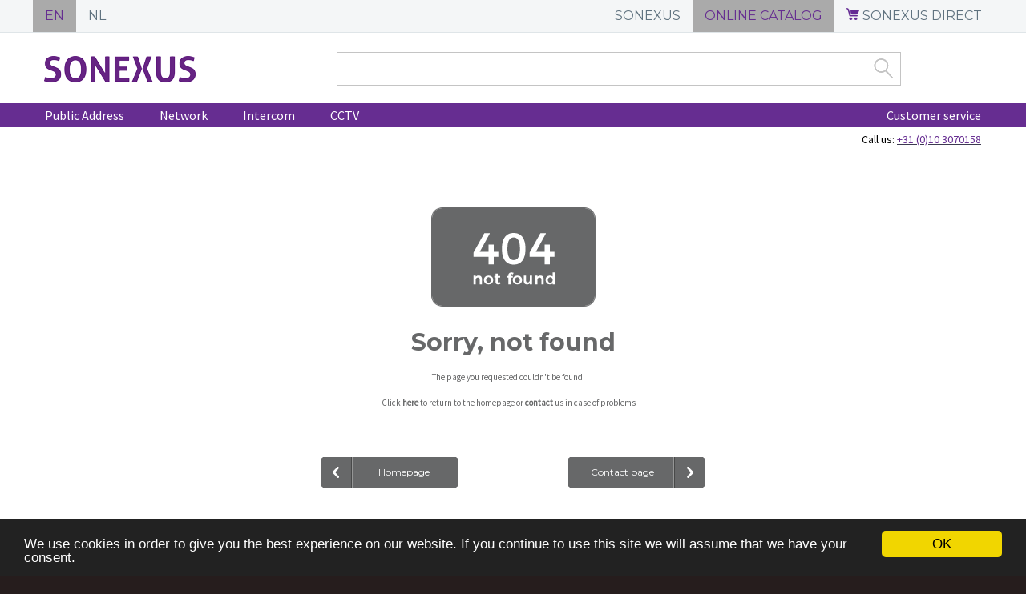

--- FILE ---
content_type: text/html; charset=UTF-8
request_url: https://sonexus-direct.nl/Videotec/Ptz-cameras/VT-UC2NVTA000A/product-2466.html
body_size: 5203
content:
<!DOCTYPE html><html
lang="nl"><head><meta
charset="UTF-8"><link
rel="apple-touch-icon" sizes="180x180" href="//cdn.sonexus-direct.com/images/icons/apple-touch-icon.png"><link
rel="icon" type="image/png" sizes="32x32" href="//cdn.sonexus-direct.com/images/icons/favicon-32x32.png"><link
rel="icon" type="image/png" sizes="16x16" href="//cdn.sonexus-direct.com/images/icons/favicon-16x16.png"><link
rel="manifest" href="//cdn.sonexus-direct.com/images/icons/site.webmanifest"><link
rel="mask-icon" href="//cdn.sonexus-direct.com/images/icons/safari-pinned-tab.svg" color="#e30513"><meta
name="apple-mobile-web-app-title" content="Sonexus Direct"><meta
name="application-name" content="Sonexus Direct"><meta
name="msapplication-TileColor" content="#ffffff"><meta
name="theme-color" content="#ffffff"> <script type='text/javascript'>// Create Global Google Analitycs Object
		var _gaq = _gaq || [];
		// Set account
		_gaq.push(['_setAccount', 'UA-107264358-2']);
		//
		_gaq.push(['_setAllowLinker', true]); 
		// Track PageView 
		_gaq.push(['_trackPageview']);
		// Go check for the existance of a Google e-Commerce object
		if(typeof(_gaeCommerce) == "object")
		{
			// Check if all items are correct
			if((typeof(_gaeCommerce['_addTrans']) == typeof(_gaeCommerce['_trackTrans'])) && (typeof(_gaeCommerce['_addItem']) == typeof(_gaeCommerce['_trackTrans'])))
			{
				// Push _addTrans from _gaeCommerce-object onto _gaq-object
				_gaq.push(_gaeCommerce['_addTrans']);
			
				// Push each _addItem from _gaeCommerce-object onto _gaq-object
				for (key in _gaeCommerce['_addItem'])
				{
					_gaq.push(_gaeCommerce['_addItem'][key]);
				}
			
				// Push _trackTrans from _gaeCommerce-object onto _gaq-object
				_gaq.push(_gaeCommerce['_trackTrans']);
			}
		}
		(function(){
			var ga = document.createElement('script'); ga.type = 'text/javascript'; ga.async = true;
			ga.src = ('https:' == document.location.protocol ? 'https://ssl' : 'http://www') + '.google-analytics.com/ga.js';
			var s = document.getElementsByTagName('script')[0]; s.parentNode.insertBefore(ga, s);
		})()</script> <meta
name="description" content="Uw online groothandel voor security systems. De laagste prijs. Korting met een account. Simpel en snel onderdelen bestellen." lang="NL"  /><meta
name="robots" content="noindex, follow" lang="NL"  /><meta
name="generator" content="Aino CMS 4.03.0.01 - visit us at concera.software" lang="NL"  /><meta
name="viewport" content="width=1280" lang="NL"  /><meta
name="keywords" content="" lang="NL"  /><title>Sonexus Direct - Uw groothandel voor security systems</title><link
href="//cdn.sonexus-direct.com/cache/css/[base64].css" media="all" rel="stylesheet" type="text/css"  /><link
rel="stylesheet"  href="//fonts.googleapis.com/css?family=Montserrat%3A700%2Cregular%7CSource+Sans+Pro%3Aregular%2C300&#038;subset=vietnamese%2Clatin-ext%2Clatin&#038;ver=4.8.1" type='text/css' media='all'  /> <script type="text/javascript">window.heap=window.heap||[],heap.load=function(e,t){window.heap.appid=e,window.heap.config=t=t||{};var r=t.forceSSL||"https:"===document.location.protocol,a=document.createElement("script");a.type="text/javascript",a.async=!0,a.src=(r?"https:":"http:")+"//cdn.heapanalytics.com/js/heap-"+e+".js";var n=document.getElementsByTagName("script")[0];n.parentNode.insertBefore(a,n);for(var o=function(e){return function(){heap.push([e].concat(Array.prototype.slice.call(arguments,0)))}},p=["addEventProperties","addUserProperties","clearEventProperties","identify","removeEventProperty","setEventProperties","track","unsetEventProperty"],c=0;c<p.length;c++){var pc=p[c];heap[pc]=o(pc);}};
    heap.load("4260860650");</script> </head><body
id='body'><form
id="form1" method="post" action="/index.php" onsubmit="return false;"><fieldset
class='hidden'> <input
type="hidden" id="formPostID" name="formPostID" value="f54b85cabcbba03e51272e2f6621621f"  /> <input
type="hidden" id="formHandle" name="formHandle" value=""  /> <input
type="hidden" id="pageHandle" name="pageHandle" value=""  /> <input
type="hidden" id="tid" name="tid" value="79"  /> <input
type="hidden" id="dataonly" name="dataonly" value=""  /> <input
type="submit" class="hidden"  /></fieldset><div
class='w100pph top fixed' style='top: 0px; margin-bottom: -0px;'><div
class="w100pph top_bar"><div
class="w1212px" style='background-color: #FF0000'><div
class='languageChooser'> <span
class='clickable'> <a
href='#' onClick='goToLangualDomain("sonexus-direct.com");'>EN</a> </span> <span
class='selected clickable'> <a
href='#' onClick='goToLangualDomain("sonexus-direct.nl");'>NL</a> </span></div><div
class='siteChooser'> <span
class='clickable'> <a
href='http://www.sonexus.nl/'>SONEXUS</a> </span> <span
class='clickable'> <a
href='https://catalogus.sonexus.nl/'>ONLINE CATALOGUS</a> </span> <span
class='selected clickable'> <a
href='//sonexus-direct.nl'>SONEXUS DIRECT</a> </span></div></div></div><div
class='w100pph header'><div
class='w1212px'><div
class='logo fl'> <a
href="/"><img
class="logo" src="//cdn.sonexus-direct.nl/files/001/000010052_Sonexus-Logo-NL-flat.png" alt="Logo Sonexus" width="335" height="60"  /></a></div><div
class='shopcart empty fr' id='shopcart_top'><div
class='shopcart_boxes fr'><div
class='shopcart_box_cart fr ac'><div
class='shopcart_amounts empty'> <img
src='//cdn.sonexus-direct.nl/images/icon_shopcart.png' alt='WinkelmandJE'  /><br
/> Leeg</div></div></div><div
class='shopcart_seperator fr ac'></div></div><div
class="top_search"> <input
id="q_top" readonly name="q_top" type="text" value="" onkeydown="searchDown(event, 'top')" onkeyup="searchUp(event, 'top')" onblur="searchExit('top')"><div
class="button_go clickable" onclick="goToSearchPage('top');" style="cursor: pointer;"> Zoek</div></div></div></div><div
class='w100pph top_menu'><div
class='w1212px'><div
class="top_spacer"></div><div
class="top_sitelinks"><ul
class='reset'><li
id='submenu_163'><a
href='https://sonexus-direct.nl/netwerk' rel=''>Netwerk</a></li><li
id='submenu_96'><a
href='https://sonexus-direct.nl/CCTV' rel=''>CCTV</a></li></ul></div><div
class="top_siterechts"><ul
class='reset'><li
id='topMenu_dynamicLink_01'> &nbsp;</li><li
id='topMenu_dynamicLink_02'> &nbsp;</li><li
id='submenu_93'><a
href='https://sonexus-direct.nl/klantenservice' rel=''>Klantenservice</a></li></ul></div></div></div><div
class='w100pph top_items'><div
class="w1212px"><div
class="top_spacer"></div><ul><li>Altijd de beste prijs</li><li>Service &amp; support via klantenservice</li><li>Korting voor klanten met een account</li></ul><div
class="top_phone">Bel ons:&nbsp;<a
href="tel:0031103070158"><span
style="color: rgb(255, 0, 0);">+31 (0)</span></a><font
color="#ff0000">88 0223600</font></div></div> <br
/></div><div
class='w100pph min-shadow fl shopcart_holder'><div
class='w100pph fl'><div
class='w1212px'><div
class='shopcart_summary fr cb glow10 round16_sw round16_se' id='shopcart_top_summary'></div></div></div></div><div
class='w100pph submenu min-shadow fl hidden'><div
class='w100pph submenu_wrapper fl'><div
class='w100pph submenu_contents fl'><div
class='w1212px'><ul
id='submenu_21413' class='reset submenu fl hidden'><li
class='searchresults'><div
class='top_content_search'><h6>Zoeken bij Sonexus</h6><div
class='top_close'> Sluit scherm</div><div
class='search_results' id='search_results_top'></div></div></li></ul></div></div></div><div
class='w100pph shadow'><div
class='w20pph fl shadow left'></div><div
class='w60pph fl shadow center'></div><div
class='w20pph fl shadow right'></div></div><div
class='w100pph submenu_tab fl ac min-shadow'><div
class='w100pph submenu_tab_button ac'> <img
src='//cdn.sonexus-direct.nl/images/icon_tab_down.png' alt='Icoon tab omlaag'  /></div></div></div><div
class='w100pph shadow nopacity'><div
class='w20pph fl shadow left'></div><div
class='w60pph fl shadow center'></div><div
class='w20pph fl shadow right'></div></div></div><div
class='w100pph main fl'><div
class='w1024px container'><div
class='payment_message'><div
class='message error'><div
class='message_logo_dontpanic'></div><h2> Sorry, niet gevonden</h2><h3> De door u opgevraagde pagina kon helaas niet worgen gevonden. <br
/><br
/>Klik <a
href='/'>hier</a> om terug te keren naar de <a
href='/'>homapage</a> of neem <a
href='/contact/'>contact</a> met ons op. Wij zijn op werkdagen bereikbaar van 09.00 tot 17.00 uur.</h3><div
class='getincontact'><div
class='button_shopcart clickable'> <a
href='/'>Homepage</a></div><div
class='button_contactpage clickable'> <a
href='/contact'>Contactpagina</a></div></div></div> <script type='text/javascript'>var protocol = window.location.protocol;
	var hostname = window.location.hostname;
	var pathname = window.location.pathname;
	var search = window.location.search;
	var hash = window.location.hash;
	
	hostname = hostname.replace('sonexus-direct.com', 'catalog.sonexus.com');
	hostname = hostname.replace('sonexus-direct.nl', 'catalog.sonexus.nl');
	
	if(pathname.indexOf('product-') !== -1)
	{
		var newHref = protocol+'//'+hostname+''+pathname+''+search+''+hash;
		window.location.href = newHref;
	}</script> </div></div></div><div
class='w100pph fl homepage_call2action red'><div
class='w1212px'><div
class='homepage_blocks'><div
class='homepage_block w100pph'><div><h3>Hulp nodig?</h3><p>Kunt u het juiste product niet vinden? Of heeft u gewoon een vraag? Neem dan contact op met onze klantenservice. Wij helpen u graag.</p> <button
class="fr clickable"> <a
href="/contact">Klantenservice</a></button></div></div></div></div></div><div
class='w100pph fl newFooter'><div
class='w100pph footer_contents'><div
class='w1212px'><div
class='footer_block fl w33pph'><div><ul
class='reset footerMenu'><li><h5>Mijn Account</h5> <br
/><div
id='footerMenu_dynamicLinks'></div></li></ul></div></div><div
class='footer_block fl w33pph'><div><ul
class='reset footerMenu'><li><h5>Meer informatie</h5> <br
/><ul><li
class='clickable'> <a
href='https://sonexus-direct.nl/over-ons' rel=''>Over ons</a></li><li
class='clickable'> <a
href='https://sonexus-direct.nl/nieuws' rel=''>Nieuws</a></li><li
class='clickable'> <a
href='https://sonexus-direct.nl/helpdesk ' rel=''>Ondersteuning van Sonexus</a></li><li
class='clickable'> <a
href='https://sonexus-direct.nl/veelgestelde-vragen' rel=''>Veelgestelde vragen</a></li><li
class='clickable'> <a
href='https://sonexus-direct.nl/contact' rel=''>Contact</a></li></ul></li></ul></div></div><div
class='footer_block fl w33pph'><div><h5>Veilig online shoppen</h5> <img
src="//cdn.sonexus-direct.nl/files/284/000011854_000010051_000009750_footerLogos-1.png" width="371" height="247" alt=""  /></div></div></div></div></div><div
class='w100pph fl copyrightFooter'><div
class='w100pph footer_contents'><div
class='w1212px'><div
class='footer_block fl w50pph'><div> &copy; Copyright 2018. Alle rechten voorbehouden.</div></div><div
class='footer_block fl w50pph'><div><ul
class='reset footerMenu'><li><h5><a
href='https://sonexus-direct.nl/files/281/000007106_Algemene-voorwaarden.pdf' rel='_new'>Algemene voorwaarden</a></h5></li><li><h5><a
href='/Disclaimer/page_32.html' rel=''>Privacybeleid</a></h5></li><li><h5><a
href='/Disclaimer/page_32.html' rel=''>Disclaimer</a></h5></li></ul></div></div></div></div></div></form><div
class='hidden'><div
itemscope itemtype='http://data-vocabulary.org/Organization'> <span
itemprop='name'>Sonexus Direct B.V.</span> <span
itemprop='address' itemscope itemtype='http://data-vocabulary.org/Address'> <span
itemprop='street-address'>Zilvergracht 45</span>, <span
itemprop='locality'>Berkel en Rodenrijs</span>, <span
itemprop='region'>Zuid-Holland</span>. </span> Telefoonnummer: <span
itemprop='tel'> +31 10 307 01 50</span>. <a
href='https://sonexus-direct.nl' itemprop='url'>https://sonexus-direct.nl</a>.</div></div> <script type='text/javascript'>var textLib = '[base64]';</script>  <script type="text/javascript" src="//cdn.sonexus-direct.nl/js/js.php"></script>  <script type='text/javascript'>var myDynamicCache="";
function onLoad(){
if(typeof getDynamicContent == 'function') { getDynamicContent(); };
if(typeof CheckBrowser == 'function') { CheckBrowser(); };
if(typeof viewState == 'function') { viewState(); };
if(typeof externalLinks == 'function') { externalLinks(); };
if(typeof myOnload == 'function') { myOnload(); };
if(typeof myOnload2 == 'function') { myOnload2(); };
if(typeof myOnload3 == 'function') { myOnload3(); };
if(typeof myOnload4 == 'function') { myOnload4(); };
if(typeof restorePosition == 'function') { restorePosition(); };
}
function viewState()
{

}
onLoad();</script> </body></html>
<!-- 
	Total page length = 13.806 bytes
	Total execution time for cached page: 0.0059669017791748 sec
-->



--- FILE ---
content_type: text/html; charset=UTF-8
request_url: https://catalog.sonexus.nl/Videotec/Ptz-cameras/VT-UC2NVTA000A/product-2466.html
body_size: 4414
content:
<!DOCTYPE html><html
lang="en"><head><meta
charset="UTF-8"><link
rel="apple-touch-icon" sizes="180x180" href="//cdn.catalog.sonexus.com/images/icons/apple-touch-icon.png"><link
rel="icon" type="image/png" sizes="32x32" href="//cdn.catalog.sonexus.com/images/icons/favicon-32x32.png"><link
rel="icon" type="image/png" sizes="16x16" href="//cdn.catalog.sonexus.com/images/icons/favicon-16x16.png"><link
rel="manifest" href="//cdn.catalog.sonexus.com/images/icons/site.webmanifest"><link
rel="mask-icon" href="//cdn.catalog.sonexus.com/images/icons/safari-pinned-tab.svg" color="#e30513"><meta
name="apple-mobile-web-app-title" content="Sonexus Direct"><meta
name="application-name" content="Sonexus Direct"><meta
name="msapplication-TileColor" content="#ffffff"><meta
name="theme-color" content="#ffffff">  <script type='text/javascript'>// Create Global Google Analitycs Object
		var _gaq = _gaq || [];
		// Set account
		_gaq.push(['_setAccount', 'UA-90728398-1']);
		//
		_gaq.push(['_setAllowLinker', true]); 
		// Track PageView 
		_gaq.push(['_trackPageview']);
		// Go check for the existance of a Google e-Commerce object
		if(typeof(_gaeCommerce) == "object")
		{
			// Check if all items are correct
			if((typeof(_gaeCommerce['_addTrans']) == typeof(_gaeCommerce['_trackTrans'])) && (typeof(_gaeCommerce['_addItem']) == typeof(_gaeCommerce['_trackTrans'])))
			{
				// Push _addTrans from _gaeCommerce-object onto _gaq-object
				_gaq.push(_gaeCommerce['_addTrans']);
			
				// Push each _addItem from _gaeCommerce-object onto _gaq-object
				for (key in _gaeCommerce['_addItem'])
				{
					_gaq.push(_gaeCommerce['_addItem'][key]);
				}
			
				// Push _trackTrans from _gaeCommerce-object onto _gaq-object
				_gaq.push(_gaeCommerce['_trackTrans']);
			}
		}
		(function(){
			var ga = document.createElement('script'); ga.type = 'text/javascript'; ga.async = true;
			ga.src = ('https:' == document.location.protocol ? 'https://ssl' : 'http://www') + '.google-analytics.com/ga.js';
			var s = document.getElementsByTagName('script')[0]; s.parentNode.insertBefore(ga, s);
		})()</script> <meta
name="robots" content="noindex, follow" lang="EN"  /><meta
name="generator" content="Aino CMS 4.03.0.01 - visit us at concera.software" lang="EN"  /><meta
name="viewport" content="width=1280" lang="EN"  /><meta
name="description" content="Your online supplier of security systems. The best price. Discount with an account. Order products quickly and easily." lang="EN"  /><meta
name="keywords" content="" lang="EN"  /><title>Sonexus Catalog - Security and Intercom products</title><link
href="//cdn.catalog.sonexus.nl/cache/css/[base64].css" media="all" rel="stylesheet" type="text/css"  /><link
rel="stylesheet"  href="//fonts.googleapis.com/css?family=Montserrat%3A700%2Cregular%7CSource+Sans+Pro%3Aregular%2C300&#038;subset=vietnamese%2Clatin-ext%2Clatin&#038;ver=4.8.1" type='text/css' media='all'  />  <script type="text/javascript">window.heap=window.heap||[],heap.load=function(e,t){window.heap.appid=e,window.heap.config=t=t||{};var r=t.forceSSL||"https:"===document.location.protocol,a=document.createElement("script");a.type="text/javascript",a.async=!0,a.src=(r?"https:":"http:")+"//cdn.heapanalytics.com/js/heap-"+e+".js";var n=document.getElementsByTagName("script")[0];n.parentNode.insertBefore(a,n);for(var o=function(e){return function(){heap.push([e].concat(Array.prototype.slice.call(arguments,0)))}},p=["addEventProperties","addUserProperties","clearEventProperties","identify","removeEventProperty","setEventProperties","track","unsetEventProperty"],c=0;c<p.length;c++){var pc=p[c];heap[pc]=o(pc);}};
    heap.load("4260860650");</script> </head><body
id='body'><form
id="form1" method="post" action="/index.php" onsubmit="return false;"><fieldset
class='hidden'> <input
type="hidden" id="formPostID" name="formPostID" value="4fa215f2c2eb8327d9493da36813dfd0"  /> <input
type="hidden" id="formHandle" name="formHandle" value=""  /> <input
type="hidden" id="pageHandle" name="pageHandle" value=""  /> <input
type="hidden" id="tid" name="tid" value="79"  /> <input
type="hidden" id="dataonly" name="dataonly" value=""  /> <input
type="submit" class="hidden"  /></fieldset><div
class='w100pph top fixed' style='top: 0px; margin-bottom: -0px;'><div
class="w100pph top_bar"><div
class="w1212px" style='background-color: #FF0000'><div
class='languageChooser'> <span
class='selected clickable'> <a
href='#' onClick='goToLangualDomain("catalog.sonexus.com");'>EN</a> </span> <span
class='clickable'> <a
href='#' onClick='goToLangualDomain("catalogus.sonexus.nl");'>NL</a> </span></div><div
class='siteChooser'> <span
class='clickable'> <a
href='http://sonexus.com/'>SONEXUS</a> </span> <span
class='selected clickable'> <a
href='//catalog.sonexus.com'>ONLINE CATALOG</a> </span> <span
class='clickable'> <a
href='//sonexus-direct.com'> <img
src='//cdn.catalog.sonexus.nl/files/259/000013596_icon_shopcart_paars.png' height = '15px'> SONEXUS DIRECT </a> </span></div></div></div><div
class='w100pph header'><div
class='w1212px'><div
class='logo fl'><a
href="/"><img
class="logo" src="//cdn.catalog.sonexus.nl/images/logo.png" alt="Logo Sonexus"  /></a></div><div
class="top_search"> <input
id="q_top" readonly name="q_top" type="text" value="" onkeydown="searchDown(event, 'top')" onkeyup="searchUp(event, 'top')" onblur="searchExit('top')"><div
class="button_go clickable" onclick="goToSearchPage('top');" style="cursor: pointer;"> Zoek</div></div></div></div><div
class='w100pph top_menu'><div
class='w1212px'><div
class="top_spacer"></div><div
class="top_sitelinks"><ul
class='reset'><li
id='submenu_166'><a
href='https://catalog.sonexus.com/Public-Address' rel=''>Public Address</a></li><li
id='submenu_163'><a
href='https://catalog.sonexus.com/network' rel=''>Network</a></li><li
id='submenu_95'><a
href='https://catalog.sonexus.com/intercom' rel=''>Intercom</a></li><li
id='submenu_96'><a
href='https://catalog.sonexus.com/CCTV' rel=''>CCTV</a></li></ul></div><div
class="top_siterechts"><ul
class='reset'><li
id='topMenu_dynamicLink_01'> &nbsp;</li><li
id='topMenu_dynamicLink_02'> &nbsp;</li><li
id='submenu_93'><a
href='https://catalog.sonexus.com/Customer-service' rel=''>Customer service</a></li></ul></div></div></div><div
class='w100pph top_items'><div
class="w1212px"><div
class="top_phone">Call us:&nbsp;<a
href="tel:0031103070158"><span
style="color: #662D91;">+31 (0)10 307015</span><span
style="color: #662D91;">8</span></a></div></div> <br
/></div><div
class='w100pph min-shadow fl shopcart_holder'><div
class='w100pph fl'><div
class='w1212px'><div
class='shopcart_summary fr cb glow10 round16_sw round16_se' id='shopcart_top_summary'></div></div></div></div><div
class='w100pph submenu min-shadow fl hidden'><div
class='w100pph submenu_wrapper fl'><div
class='w100pph submenu_contents fl'><div
class='w1212px'><ul
id='submenu_21413' class='reset submenu fl hidden'><li
class='searchresults'><div
class='top_content_search'><h6>Search in Sonexus</h6><div
class='top_close'> Close panel</div><div
class='search_results' id='search_results_top'></div></div></li></ul></div></div></div><div
class='w100pph shadow'><div
class='w20pph fl shadow left'></div><div
class='w60pph fl shadow center'></div><div
class='w20pph fl shadow right'></div></div><div
class='w100pph submenu_tab fl ac min-shadow'><div
class='w100pph submenu_tab_button ac'> <img
src='//cdn.catalog.sonexus.nl/images/icon_tab_down.png' alt='Icoon tab omlaag'  /></div></div></div><div
class='w100pph shadow nopacity'><div
class='w20pph fl shadow left'></div><div
class='w60pph fl shadow center'></div><div
class='w20pph fl shadow right'></div></div></div><div
class='w100pph main fl'><div
class='w1024px container'><div
class='payment_message'><div
class='message error'><div
class='message_logo_dontpanic'></div><h2> Sorry, not found</h2><h3> The page you requested couldn't be found.<br
/><br
/>Click <a
href='/'>here</a> to return to the homepage or <a
href='/contact'>contact</a> us in case of problems</h3><div
class='getincontact'><div
class='button_shopcart clickable'> <a
href='/'>Homepage</a></div><div
class='button_contactpage clickable'> <a
href='/contact'>Contact page</a></div></div></div></div></div></div><div
class='w100pph fl copyrightFooter'><div
class='w100pph footer_contents'><div
class='w1212px'><div
class='footer_block fl w50pph'><div> &copy; Copyright 2018. All rights reserved.</div></div><div
class='footer_block fl w50pph'><div><ul
class='reset footerMenu'><li><h5><a
href='https://catalog.sonexus.com/files/284/000007197_Terms-and-Conditions.pdf' rel='_new'>Terms and Conditions</a></h5></li><li><h5><a
href='/Disclaimer/page_32.html' rel=''>Privacy Policy</a></h5></li><li><h5><a
href='/Disclaimer/page_32.html' rel=''>Disclaimer</a></h5></li></ul></div></div></div></div></div></form><div
class='hidden'><div
itemscope itemtype='http://data-vocabulary.org/Organization'> <span
itemprop='name'>Sonexus B.V.</span> <span
itemprop='address' itemscope itemtype='http://data-vocabulary.org/Address'> <span
itemprop='street-address'>De Lairesselaan 101</span>, <span
itemprop='locality'>Rotterdam</span>, <span
itemprop='region'>South-Holland</span>. </span> Telefoonnummer: <span
itemprop='tel'> +31 10 307 01 50</span>. <a
href='http://sonexus.com' itemprop='url'>http://sonexus.com</a>.</div></div> <script type='text/javascript'>var textLib = '[base64]';</script> 
 <script type="text/javascript" src="//cdn.catalog.sonexus.nl/js/js.php"></script>  <script type='text/javascript'>var myDynamicCache="";
function onLoad(){
if(typeof getDynamicContent == 'function') { getDynamicContent(); };
if(typeof CheckBrowser == 'function') { CheckBrowser(); };
if(typeof viewState == 'function') { viewState(); };
if(typeof externalLinks == 'function') { externalLinks(); };
if(typeof myOnload == 'function') { myOnload(); };
if(typeof myOnload2 == 'function') { myOnload2(); };
if(typeof myOnload3 == 'function') { myOnload3(); };
if(typeof myOnload4 == 'function') { myOnload4(); };
if(typeof restorePosition == 'function') { restorePosition(); };
}
function viewState()
{

}
onLoad();</script> </body></html>
<!-- 
	Total page length = 11.289 bytes
	Total execution time for cached page: 0.0097358226776123 sec
-->



--- FILE ---
content_type: text/css
request_url: https://cdn.sonexus-direct.com/cache/css/NL_1_80_2_3_4_76_81_62_77_6_7_86_17_61_18_21_22_23_24_75_63_25_74_26_31_73_39_65_32_33_34_35_36_37_38_40_41_42_54_64_69_85_45_84_51_52_47_67_48_82_83_87_49_50_27_72_8_79_88_58_71_10_11_30_78_53_3e0e397fd0dc1f41fdb90098120b63ff.css
body_size: 38340
content:

html,body,div,span,applet,object,iframe,h1,h2,h3,h4,h5,h6,blockquote,pre,a,abbr,acronym,address,big,cite,code,del,dfn,em,font,img,ins,kbd,q,s,samp,small,strike,strong,sub,sup,tt,var,b,u,i,center,dl,dt,dd,fieldset,form,label,legend,caption{margin:0px;padding:0px;border:0px;outline:0px;font-size:100%;vertical-align:baseline;background:transparent}ol,ul,li{border:0px;outline:0px;font-size:100%;vertical-align:baseline;background:transparent}*{line-height:100%}blockquote,q{quotes:none}blockquote:before,blockquote:after,q:before,q:after{content:'';content:none}:focus{outline:0px}ins{text-decoration:none}del{text-decoration:line-through}legend{display:none}p{border:0px;outline:0px;font-size:100%;vertical-align:baseline;background:transparent}a[href],input[type='submit'],input[type='image'],label[for],select,button,.pointer{cursor:pointer}fieldset{padding:0px}html,body,form{width:100%;height:100%;padding:0px;margin:0px}form{min-height:100%}input[type="text"],[type="submit"],[type="button"],button{-webkit-appearance:none;border-radius:0}a:active,a:focus,a:selected,a:visited{border:none;outline:none}.hidden,.none{display:none}.fl{float:left}.fr{float:right}.cl{clear:left}.cr{clear:right}.cb{clear:both}.abs{position:absolute}.rel{position:relative}.al{text-align:left}.ar{text-align:right}.ac{text-align:center}.b{font-weight:bold}.i{font-style:italic}.u{text-decoration:underline}.strike{text-decoration:line-through}.nopacity{opacity:0}ul.reset, ul.reset *, ol.reset, ol.reset
*{margin:0px;padding:0px;list-style-type:none}html,body,form{width:100%;height:100%}a,button,img,li,input,span{transition:all 0.2s ease, background-position 1ms, margin 1ms, width 1ms;-webkit-transition:all 0.2s ease, background-position 1ms, margin 1ms, width 1ms;-moz-transition:all 0.2s ease, background-position 1ms, margin 1ms, width 1ms;-o-transition:all 0.2s ease, background-position 1ms, margin 1ms, width 1ms}html,body{background-color:#261D1D}.fixed{position:fixed}.w100pph{width:100%;min-width:1007px}.w1200px{min-width:1200px}.w60pph{width:60%}.w20pph{width:20%}.w30pph{width:30%}.w33pph{width:33.33%}.w40pph{width:40%}.w50pph{width:50%}.w1024px{width:1024px;margin:0px
auto}.w1212px{width:100%;min-width:1212px;max-width:1212px;margin:0px
auto}.glow10{box-shadow:0px 0px 10px -2px rgba(0, 0, 0, 30);-moz-shadow:0px 0px 10px -2px rgba(0, 0, 0, 30);-webkit-box-shadow:0px 0px 10px -2px rgba(0,0,0,30)}.glow5{box-shadow:0px 0px 5px -1px rgba(0, 0, 0, 30);-moz-shadow:0px 0px 5px -1px rgba(0, 0, 0, 30);-webkit-box-shadow:0px 0px 5px -1px rgba(0,0,0,30)}.round16{-webkit-border-radius:16px;-moz-border-radius:16px;border-radius:16px}.round16_ne{-webkit-border-top-right-radius:16px;-moz-border-radius-topright:16px;border-top-right-radius:16px}.round16_se{-webkit-border-bottom-right-radius:16px;-moz-border-radius-bottomright:16px;border-bottom-right-radius:16px}.round16_sw{-webkit-border-bottom-left-radius:16px;-moz-border-radius-bottomleft:16px;border-bottom-left-radius:16px}.round16_nw{-webkit-border-top-left-radius:16px;-moz-border-radius-topleft:16px;border-top-left-radius:16px}.round7{-webkit-border-radius:7px;-moz-border-radius:7px;border-radius:7px}.round7_ne{-webkit-border-top-right-radius:7px;-moz-border-radius-topright:7px;border-top-right-radius:7px}.round7_se{-webkit-border-bottom-right-radius:7px;-moz-border-radius-bottomright:7px;border-bottom-right-radius:7px}.round7_sw{-webkit-border-bottom-left-radius:7px;-moz-border-radius-bottomleft:7px;border-bottom-left-radius:7px}.round7_nw{-webkit-border-top-left-radius:7px;-moz-border-radius-topleft:7px;border-top-left-radius:7px}div#grid{width:1022px;min-width:1022px;position:fixed;top:0px;left:50%;margin-left: -512px;height:100%;border-left:1px solid cyan;border-right:1px solid cyan;z-index:9999}div#grid2{width:952px;min-width:952px;position:fixed;top:0px;left:50%;margin-left: -477px;height:100%;border-left:1px solid cyan;border-right:1px solid cyan;z-index:9999}div#grid3{width:802px;min-width:802px;position:fixed;top:0px;left:50%;margin-left: -402px;height:100%;border-left:1px solid cyan;border-right:1px solid cyan;z-index:9999}div#grid4{width:8px;min-width:8px;position:fixed;top:0px;left:50%;margin-left: -5px;height:100%;border-left:1px solid cyan;border-right:1px solid cyan;z-index:9999}div.navigation_dot{width:9px;height:9px;float:left;margin:0px
2px;background-image:url(/images/icon_dot_inactive.png);cursor:pointer}div.navigation_dot:hover{background-image:url(/images/icon_dot_hover.png)}div.navigation_dot.active{background-image:url(/images/icon_dot_active.png);cursor:default}.ui-loading .ui-loader{display:block}.ui-loader{display:none;position:absolute;opacity: .85;z-index:100;left:50%;width:200px;margin-left: -130px;margin-top: -35px;padding:10px
30px}fieldset.stylefieldset{display:block;width:904px;border:1px
solid #CCC;margin:0px
32px;float:left;margin-top:36px;padding:30px
27px;margin-bottom:36px;font-size:14px;line-height:130%}fieldset.stylefieldset
legend{display:block;height:18px;margin-top: -74px;margin-left: -28px;float:left;background-color:#FFF;font-size:16px;color:#676869;padding:12px
27px;border:1px
solid #CCC}div.product_info div.review_total,
div.product_detail div.product_title
div.review{background-image:url(/images/rating_stars.black.png)}div.product_viewer.r3x1 ul li ul li
div.review.review_0{background-position:0px 0px}div.product_viewer.r3x1 ul li ul li
div.review.review_1{background-position:0px -50px}div.product_viewer.r3x1 ul li ul li
div.review.review_2{background-position:0px -100px}div.product_viewer.r3x1 ul li ul li
div.review.review_3{background-position:0px -150px}div.product_viewer.r3x1 ul li ul li
div.review.review_4{background-position:0px -200px}div.product_viewer.r3x1 ul li ul li
div.review.review_5{background-position:0px -250px}ul.homepage_promotions li div div.review.review_0,
ul.lifepage_promotions li div div.review.review_0,
div.product_list div.product div.review.review_0,
div.product_viewer ul li ul li
div.review.review_0{background-position: -250px 0px}ul.homepage_promotions li div div.review.review_1,
ul.lifepage_promotions li div div.review.review_1,
div.product_list div.product div.review.review_1,
div.product_viewer ul li ul li
div.review.review_1{background-position: -250px -50px}ul.homepage_promotions li div div.review.review_2,
ul.lifepage_promotions li div div.review.review_2,
div.product_list div.product div.review.review_2,
div.product_viewer ul li ul li
div.review.review_2{background-position: -250px -100px}ul.homepage_promotions li div div.review.review_3,
ul.lifepage_promotions li div div.review.review_3,
div.product_list div.product div.review.review_3,
div.product_viewer ul li ul li
div.review.review_3{background-position: -250px -150px}ul.homepage_promotions li div div.review.review_4,
ul.lifepage_promotions li div div.review.review_4,
div.product_list div.product div.review.review_4,
div.product_viewer ul li ul li
div.review.review_4{background-position: -250px -200px}ul.homepage_promotions li div div.review.review_5,
ul.lifepage_promotions li div div.review.review_5,
div.product_list div.product div.review.review_5,
div.product_viewer ul li ul li
div.review.review_5{background-position: -250px -250px}div.product_detail div.product_title
div.review.review_0{background-position: -500px 0px}div.product_detail div.product_title
div.review.review_1{background-position: -500px -50px}div.product_detail div.product_title
div.review.review_2{background-position: -500px -100px}div.product_detail div.product_title
div.review.review_3{background-position: -500px -150px}div.product_detail div.product_title
div.review.review_4{background-position: -500px -200px}div.product_detail div.product_title
div.review.review_5{background-position: -500px -250px}div.product_info
div.review_total.review_0{background-position: -750px 0px}div.product_info
div.review_total.review_1{background-position: -750px -50px}div.product_info
div.review_total.review_2{background-position: -750px -100px}div.product_info
div.review_total.review_3{background-position: -750px -150px}div.product_info
div.review_total.review_4{background-position: -750px -200px}div.product_info div.review_total.review_5,
ul.lifepage_promotions li div.text div.choice
div.review{background-position: -750px -250px}div.header{height:88px;background-color:#FFF;position:relative;top:0px}div.shadow{height:10px;position:relative;float:left}div.shadow.w1024px{min-width:1024px;width:auto;max-width:1212px}div.shadow.left{background-image:url(/images/bg_shadow_left.png);background-position:left top;background-repeat:no-repeat}div.shadow.center{background-image:url(/images/bg_shadow_center.png);background-position:center top;background-repeat:repeat-x}div.shadow.right{background-image:url(/images/bg_shadow_right.png);background-position:right top;background-repeat:no-repeat}.min-shadow{}div.shadow.shad_promo{width:1100px;margin-left: -48px;margin-right: -48px;margin-top:15px;margin-bottom:15px}div.main{min-height:30%;background-color:#FFF;margin-top:189px}div.main#shopcartPage{padding-bottom:50px}div.banner{height:640px;background-repeat:no-repeat;background-position:center;background-size:cover}div.banner
div.overlay{height:670px;opacity:0.7;margin-left: -185px}div.banner
div.container{height:670px;margin-top: -670px;position:relative}div.promotions{position:relative}div.promotions
div.container{margin-top: -100px}div.bottom{background-color:#DEDEDE;margin-top: -10px;padding-top:25px;margin-bottom: -25px;padding-bottom:65px}div.footer{}div.top_bar{height:40px;background-color:#f4f6f7;border-bottom:1px solid #dfe5e8;z-index:1028;position:relative}div.logo{width:335px;height:87px;margin-left:21px}div.logo
img.logo{width:335px;height:60px;margin:14px
0px 0px 0px}div.menu{vertical-align:middle;margin:13px
0px;height:91px;padding-right:25px;margin-left:21px;min-width:320px;max-width:525px;overflow:hidden}@media screen and (max-width: 1104px){div.menu{max-width:320px}}.languageChooser,.siteChooser{height:40px;line-height:40px}.languageChooser{float:left;margin-left:7px}.siteChooser{float:right;margin-right:6px}.languageChooser span,
.siteChooser
span{padding:0px
15px;font-size:16px;height:40px;line-height:40px;font-family:Montserrat;float:left;font-weight:500}.languageChooser a,
.siteChooser
a{text-decoration:none;color:#5f727f}.languageChooser span.selected,
.siteChooser
span.selected{background-color:#aaa}.languageChooser span.selected a,
.siteChooser span.selected
a{color:#E30513}.languageChooser span:hover,
.siteChooser span:hover{background-color:#E30513;color:#FFF}.languageChooser span:hover a,
.siteChooser span:hover
a{color:#FFF}div.header
div.top_search{float:left;width:702px;;max-width:702px;;height:40px;padding:0px;margin:0px;margin-top:24px;margin-left:30px}div.header
div.top_search.notEmpty{width:524px;;max-width:524px;}div.header div.top_search
input{float:left;clear:left;width:calc(100% - 20px);height:20px;margin:0px;border:0px;font-size:12px;letter-spacing:1px;line-height:20px;color:#C4C4C4;background-color:#FFF;border:1px
solid #C4C4C4;padding:10px;cursor:wait}div.header div.top_search
input.enabled{cursor:text}div.header div.top_search input.enabled:focus{-webkit-box-shadow:0px 0px 5px 0px rgba(46,157,217,0.6);-moz-box-shadow:0px 0px 5px 0px rgba(46,157,217,0.6);box-shadow:0px 0px 5px 0px rgba(46,157,217,0.6);color:#E30513}div.header div.top_search
div.button_go{float:left;height:26px;width:26px;background:transparent;font-size:0px;text-align:center;margin-left: -35px;margin-top:7px;background-image:url(/images/bg_top_search_input.png);background-position:left center;background-repeat:no-repeat}div.header div.top_search div.button_go,
div.header div.top_search div.button_go
a{color:#FFF}div.top_content_search{float:left;padding:20px;background-color:#FFF;width:100%;min-width:1172px;max-width:1172px;margin:0px
auto;height:315px;-webkit-border-radius:16px;-moz-border-radius:16px;border-radius:16px}div.top_content_search
div.search_results{float:left;clear:left;width:1172px}div.top_content_search
h6{float:left;font-size:24px;margin-bottom:10px}div.top_content_search
div.top_close{width:100px;float:right;background-image:url(/images/icon_close_small.png);background-position:right center;font-size:11px;background-repeat:no-repeat;text-align:right;padding-right:18px;margin-top:4px;height:14px;line-height:14px;cursor:pointer}div.top_content_search
h6.subtitle{width:520px;float:left;height:15px;font-size:11px;margin-bottom:5px;margin-top: -3px;font-weight:normal}div.top_content_search h6.subtitle
a{color:#111;text-decoration:none}div.top_content_search div.search_results
div.search_left{width:768px;border:0px;float:left}div.top_content_search div.search_results div.search_left ul li
strong{font-size:18px;text-transform:uppercase}div.top_content_search div.search_results div.search_left ul li ul li
strong{text-transform:none}div.top_content_search div.search_results
div.search_right{width:384px;border:0px;float:right}div.top_content_search div.search_results div.search_right div.search_products_up,
div.top_content_search div.search_results div.search_right
div.search_products_down{width:384px}div.top_content_search div.search_results div.search_right
div.search_products{width:384px}div.top_content_search div.search_results div.search_right div.search_products
ul{width:374px}div.top_content_search div.search_results div.search_right div.search_products ul
li{width:384px}div.top_content_search div.search_results div.search_right div.search_products ul li
div{width:283px}div.top_content_search div.search_results div.search_right div.search_products ul li div span.capacity,
div.top_content_search div.search_results div.search_right div.search_products ul li div
span.price{float:left;margin-right:8px}div.top_content_search div.search_results div.search_right div.search_products ul li div
strong{width:274px}div.top_content_search div.search_results div.search_right
button{float:left;height:46px;border:2px
solid #E30513;background-color:#FFF;color:#E30513;font-size:14px;width:384px;padding:12px
24px;margin-top:20px;text-transform:uppercase;font-weight:bold}div.top_content_search div.search_results div.search_right button:hover{background-color:#E30513;color:#FFF}ul.submenu
li.searchresults{padding-top:10px;height:380px}div.top_menu{width:100%;height:30px;background-color:#E30513;float:left;position:relative;z-index:1022;margin-top:0px}div.top_menu
div.top_spacer{float:left;width:0px;height:30px;padding:0px;margin:0px;display:none}div.top_menu
div.top_sitelinks{height:30px;margin-right:0px;float:left;width:650px;margin-left:0px}div.top_menu div.top_sitelinks ul,
div.top_menu div.top_siterechts
ul{margin:0px;padding:0px;overflow:hidden;height:30px}div.top_menu div.top_sitelinks,
div.top_menu div.top_sitelinks
ul{float:left;width:650px}div.top_menu
div.top_siterechts{margin-right:0px;margin-left:0px}div.top_menu div.top_siterechts,
div.top_menu div.top_siterechts
ul{float:right;width:500px}div.top_menu div.top_siterechts
ul{text-align:right}div.top_menu div.top_sitelinks ul li,
div.top_menu div.top_siterechts ul
li{display:inline-block;float:none;margin:0px;padding:0px;list-style-type:none;font-size:16px;line-height:30px;padding:0px
22px;height:30px}div.top_menu div.top_siterechts ul
li{float:none;display:inline-block}div.top_menu div.top_sitelinks ul li:hover,
div.top_menu div.top_siterechts ul li:hover{background-color:#F21824}div.top_menu div.top_sitelinks ul li,
div.top_menu div.top_sitelinks ul li a,
div.top_menu div.top_siterechts ul li,
div.top_menu div.top_siterechts ul li
a{color:#FFF;text-decoration:none}div.top_items{width:100%;height:30px;background-color:#FFF;float:left;position:relative;z-index:1022;margin-top:0px;line-height:30px}div.top_items
div.top_spacer{float:left;width:0px;height:30px;padding:0px;margin:0px;display:none}div.top_items
ul{float:left;margin:0px;padding:0px;overflow:hidden;height:30px;margin-left:22px}div.top_items ul
li{float:left;margin:0px;padding:0px;list-style-type:none;font-size:16px;line-height:30px;margin-right:65px;padding-left:30px;background-image:url('/images/topitem_check.png');background-position:center left;background-repeat:no-repeat}div.top_items ul li,
div.top_items ul li
a{color:#3c3950;text-decoration:none}div.top_items
div.top_phone{float:right;font-size:14px;line-height:30px;margin-right:22px}div.submenu{position:absolute;top:188px;left:0px;width:100%;overflow:hidden}div.submenu_wrapper{background-color:#E7E7E7;opacity:1.00;overflow-x:hidden;border-top:1px solid #A8A8A8}div.submenu_contents{background-color:#FFF;opacity:1.00;overflow-x:hidden;border-top:1px solid #FFF}ul.submenu{float:left;margin-top:10px;margin-bottom:0px}ul.submenu li.subitem,
ul.submenu
li.lifepage{width:190px;float:left;margin-right:62px;font-size:14px;background-image:url(/images/icon_submenu.png);background-repeat:no-repeat;background-position:176px 13px;margin-bottom:20px}ul.submenu
li.lifepage{width:190px;background-image:none}ul.submenu li.lifepage:hover{}ul.submenu li.subitem a,
ul.submenu li.lifepage
a{width:190px;float:left;border-bottom:1px solid #A8A8A8;padding-bottom:10px;padding-top:10px;color:#676869;font-weight:normal;text-decoration:none}ul.submenu li.lifepage
a{margin-left: -30px}ul.submenu li.subitem
a{margin-left:0px}ul.submenu li.subitem:hover{background-image:url(/images/icon_submenu_hover.png)}ul.submenu li.subitem:hover a,
ul.submenu li.subitem:hover ul li:hover
a{color:#7B7B7B}ul.submenu li.subitem:hover ul li
a{color:#676869}ul.submenu li.subitem ul,
ul.submenu li.lifepage
ul{border-top:1px solid #FFF;width:190px;float:left}ul.submenu li.lifepage
ul{margin-left: -30px}ul.submenu li.subitem ul li,
ul.submenu li.lifepage ul
li{width:190px;float:left;height:auto;margin-bottom:0px;margin-left:0px;padding-left:0px}ul.submenu li.subitem ul li a,
ul.submenu li.lifepage ul li
a{border-bottom:0px;font-weight:normal}div.submenu_tab_button{float:left;height:25px;background-image:url(/images/bg_submenu_tab.png);background-position:bottom center;background-repeat:no-repeat;min-width:80px;width:80px;position:relative;left:50%;margin-left: -40px;cursor:pointer;margin-top: -10px}div.submenu_tab_button.hover{}div.submenu_tab_button
img{margin-top:4px;cursor:pointer;opacity:0.9;width:18px;height:11px}div.submenu_tab_button.hover
img{margin-top:3px;cursor:pointer;opacity:1;width:20px;height:13px}div.shopcart{height:68px;margin-top:10px}div.shopcart_boxes{height:68px;width:270px;position:relative;background-color:white;margin-right:15px}div.shopcart.empty
div.shopcart_boxes{width:68px}div.shopcart_seperator{background-image:url(/images/bg_shopcart.png);width:20px;height:68px}div.shopcart_box_cart{width:68px;height:68px;font-size:9px;cursor:pointer;line-height:130%}div.shopcart_box_cart
div.shopcart_balloon{width:31px;height:21px;float:right;margin-right:6px;margin-top: -65px;position:relative;background-image:url(/images/bg_amount.png);font-size:12px;text-align:center;padding-top:10px}div.shopcart.empty div.shopcart_box_cart
div.shopcart_balloon{display:none}div.shopcart div.shopcart_box_cart div.shopcart_balloon
a{text-decoration:none;color:#676869}div.shopcart_box_cart
div.shopcart_amounts{width:68px;height:53px;position:relative;float:left;padding-top:13px}div.shopcart.empty div.shopcart_box_cart
div.shopcart_amounts{margin-top:0px;font-size:11px}div.shopcart_amounts
img{margin-bottom:4px}div.shopcart.empty div.shopcart_box_cart div.shopcart_amounts
img{margin-bottom:6px}div.shopcart_amounts
span.price{font-size:10px;float:left;width:68px;text-align:center;margin-top:2px}div.shopcart_box_cart
div.shopcart_amounts.filled{cursor:pointer}div.shopcart_box_cart
div.shopcart_amounts.empty{cursor:not-allowed}div.shopcart_box_products{width:161px;height:68px}div.shopcart_products_left,div.shopcart_products_right{float:left;width:29px;height:70px;background-repeat:no-repeat;background-position:center;cursor:pointer;margin:0px
-5px;-ms-touch-action:none}div.shopcart_products_left,div.shopcart_products_left.disabled:hover{background-image:url(/images/icon_arrow20_left.png)}div.shopcart_products_left:hover{background-image:url(/images/icon_arrow20_left_hover.png)}div.shopcart_products_right,div.shopcart_products_right.disabled:hover{background-image:url(/images/icon_arrow20_right.png)}div.shopcart_products_right:hover{background-image:url(/images/icon_arrow20_right_hover.png)}div.shopcart_products{width:123px;height:68px;float:left;overflow:hidden;-ms-touch-action:none}div.shopcart_products
ul{float:left;width:1000px}div.shopcart_products ul
li{width:45px;height:45px;float:left;margin:13px
8px;padding:0px;cursor:pointer}div.shopcart_products ul li
img{width:45px;height:45px;float:left;margin:0px}div.shopcart_products ul li
div.count{float:left;font-size:11px;background-color:#676869;color:#FFF;padding:2px
4px;height:11px;margin-top: -15px}div.shopcart_products ul li:hover
div.count{background-color:#464646}div.shopcart_box_checkout{margin-left:11px;width:62px;height:68px;background-color:#FFF;font-size:11px;cursor:pointer}div.shopcart_box_checkout
img{margin:25px
0px 5px 0px;width:19px;height:19px}div.shopcart_box_checkout
a{color:#676869;text-decoration:none}div.shopcart_box_checkout:hover
img{margin:24px
0px 4px 0px;width:21px;height:21px}div.shopcart_holder{z-index:1015;position:absolute;top:189px;height:10px}div.shopcart_summary{width:320px;background-color:white;position:relative;background-repeat:repeat-x;background-position:top;display:none;margin-right:6px}div.summary_products_up,div.summary_products_down{float:left;width:320px;height:60px;background-repeat:no-repeat;background-position:center;cursor:pointer;margin:0px;-ms-touch-action:none;position:relative}div.summary_products_up{background-image:url(/images/icon_arrow20_up.png)}div.summary_products_up:hover{background-image:url(/images/icon_arrow20_up_hover.png)}div.summary_products_down{background-image:url(/images/icon_arrow20_down.png);margin-bottom: -30px}div.summary_products_down:hover{background-image:url(/images/icon_arrow20_down_hover.png)}div.summary_products{float:left;widht:320px;position:relative;margin: -20px 0px;max-height:310px;overflow:hidden}div.summary_products
ul{margin-top:0px}div.summary_products ul
li{height:90px;width:300px;margin:10px}div.summary_products ul li
img{width:90px;height:90px}div.summary_products ul li
div.summary_remove{width:21px;height:21px;float:left;margin-left: -85px;background-image:url(/images/icon_summary_remove.png)}div.summary_products ul li div.summary_remove:hover{background-image:url(/images/icon_summary_remove_hover.png);cursor:pointer}div.summary_products ul li
div.summary_text{float:left;width:110px;height:87px;margin:0px
10px;margin-top:8px;overflow:hidden}div.summary_text
span.summary_title{font-size:16px;font-weight:normal;margin-bottom:5px;line-height:130%}div.summary_text
span.summary_description{font-size:12px;line-height:130%;font-weight:normal}div.summary_text span
a{color:#676869;text-decoration:none}div.summary_text span a:hover{color:#7B7B7B}div.summary_products ul li
div.summary_price_amount{float:left;width:80px;height:90px;font-size:10px;margin-top:10px;line-height:130%}div.summary_price_amount
span{font-size:12px;font-weight:normal;margin:5px
0px;float:left}div.summary_price_amount
select{margin-top:7px;width:51px}div.summary_products_button{height:32px;float:left;width:111px;padding-right:35px;height:22px;padding-top:10px;margin-top:25px;margin-bottom:0px;margin-left:87px;background-image:url(/images/bg_button_checkout.png);background-repeat:no-repeat;text-align:center}div.summary_products_button:hover{background-position:0px -32px}div.summary_products_button,
div.summary_products_button
a{color:#FFF;text-decoration:none;font-size:12px}div.shopcart_tab{width:320px;height:25px;margin-top:15px;margin-bottom: -25px}div.shopcart_tab_button{width:320px;background-image:url(/images/bg_submenu_tab.png);background-position:bottom center;background-repeat:no-repeat;height:25px}div.shopcart_tab_button.hover{background-image:url(/images/bg_submenu_tab_hover.png)}div.shopcart_tab_button
img{margin-top:4px;cursor:pointer;opacity:0.9;width:18px;height:11px}div.submenu_tab_button.hover
img{margin-top:3px;cursor:pointer;opacity:1;width:20px;height:13px}div.side{position:fixed;right:0px}div.side_tab{height:80px;background-image:url(/images/bg_side_tab.png);background-position:right center;background-repeat:no-repeat;min-width:25px;width:25px;cursor:pointer;position:relative}div.side_tab.hover{background-image:url(/images/bg_side_tab.png)}div.side_tab
img{margin-left:11px;cursor:pointer;margin-top:31px;opacity:0.9;width:11px;height:16px}div.side_tab.hover
img{margin-left:10px;cursor:pointer;margin-top:30px;opacity:1;width:13px;height:18px}div.side_blocks{width:75px;height:262px;min-height:80px;background-color:#FFF;color:#202020;position:relative}div.side_blocks.with3Blocks{height:198px}div.side_blocks
ul{width:59px;margin-left:8px;float:left;margin-top:8px}div.side_blocks ul
li{float:left;width:59px;height:59px;margin-bottom:3px;background-image:url(/images/bg_side_block.png);text-align:center;font-size:12px;cursor:pointer}div.side_blocks ul li.disabled,
div.side_blocks ul li.disabled
a{cursor:not-allowed;color:#DDD}div.side_blocks ul li.disabled
img{opacity:0.3}div.side_blocks ul
li.profile{background:none}div.side_blocks ul li.profile
div.points{width:59px;height:30px;font-size:24px;margin-top:9px;float:left;text-align:center}div.side_blocks ul li:hover{background-image:url(/images/bg_side_block_hover.png)}div.side_blocks ul
li._selected{background-image:url(/images/bg_side_block_selected.png)}div.side_blocks ul li
img{margin-top:4px}div.side_blocks ul li img.side-icon{margin-top:0px;width:45px;height:35px;margin-bottom:3px}div.side_blocks ul li
a{color:#1F1F1F}div.side_contents{width:515px;background-color:#FFF;padding:15px;height:370px;overflow:hidden;position:relative}div.side_contents
div.side_contents.loading{width:490px;height:215px;background-color:white;float:left;text-align:center;font-size:12px;padding-top:130px}div.side_contents div.side_contents.loading
img{margin-top:15px;margin-bottom:15px}div.side_contents
h6{float:left;font-size:18px;margin-bottom:10px}div.side_contents
div.side_close{width:100px;float:right;background-image:url(/images/icon_close_small.png);background-position:right center;font-size:11px;background-repeat:no-repeat;text-align:right;padding-right:18px;margin-top:4px;height:14px;line-height:14px;cursor:pointer}div.side_contents div.side_close:hover{background-image:url(/images/icon_close_small_hover.png)}div.side_contents
h6.subtitle{width:520px;float:left;height:15px;font-size:11px;margin-bottom:5px;margin-top: -3px;font-weight:normal}div.side_contents h6.subtitle
a{color:#000;text-decoration:none;background-image:url(/images/icon_side_ahref.png);padding-right:18px;background-repeat:no-repeat;background-position:right center;line-height:15px}div.side_contents h6.subtitle a:hover{background-image:url(/images/icon_side_ahref_hover.png)}div.side_contents
div.side_form{width:497px;background-color:#212121;color:#FFF;padding:10px}div.side_form
input{-webkit-border-radius:7px;-moz-border-radius:7px;border-radius:7px;border:1px
solid #A8A8A8;background-color:#FFF;padding:5px;margin-top:8px;height:15px;font-size:14px}div.side_form
button{float:right;clear:right;-webkit-border-radius:7px;-moz-border-radius:7px;border-radius:7px;border:1px
solid #A8A8A8;background-color:#FFF;padding:5px;margin-top:8px;height:27px;padding-right:23px;background-position:right center;background-repeat:no-repeat}div.side_form.search{margin-top:3px}div.side_form.search
input{float:left;clear:left;width:445px;margin-top:0px}div.side_form.search
button{float:right;clear:right;width:0px;background-image:url(/images/bg_button_search.png);margin-top:0px}div.contact_left{clear:left;float:left;width:255px}div.contact_phone,div.contact_mail,div.contact_address,div.contact_links,div.contact_go{width:210px;font-size:11px;padding-left:45px;margin-top:10px;float:left;line-height:140%;background-repeat:no-repeat;margin-bottom:10px}div.contact_phone{background-image:url(/images/icon_contact_phone.png)}div.contact_mail{background-image:url(/images/icon_contact_mail.png)}div.contact_address{margin-bottom:10px;background-image:url(/images/icon_contact_address.png)}div.contact_phone strong,
div.contact_mail strong,
div.contact_address strong,
div.contact_links strong,
div.contact_go
strong{float:left;clear:left;width:205px;font-size:18px;margin-bottom:10px;margin-top:5px;line-height:120%}div.contact_address a,
div.contact_links
a{color:#1F1F1F;background-image:url(/images/icon_ahref.black.png);background-repeat:no-repeat;padding-right:20px;background-position:right center;padding-top:3px;padding-bottom:3px;float:left;clear:left;margin-top:3px;margin-bottom:3px}div.contact_address a:hover,
div.contact_links a:hover{background-image:url(/images/icon_ahref_hover.black.png);color:#787878}div.contact_go a,
div.contact_go a:hover{color:#212121}div.contact_go
div.button{float:left;font-size:12px;border:0px;background:none;color:#FFF;cursor:pointer;width:116px;height:21px;padding-right:32px;padding-top:9px;text-align:center;background-image:url(/images/bg_side_go.png)}div.contact_go div.button:hover{background-position:0px -40px}div.contact_go div.button a,
div.contact_go div.button a:hover{color:#FFF;text-decoration:none}div.side_contents
div.side_form.newsletter{width:235px;float:left;clear:left}div.side_form.newsletter
input{float:left;clear:left;width:220px}div.side_contents div.side_form.newsletter
div.newsletter{width:115px;float:left;font-size:12px;margin-top:10px}div.side_contents div.side_form.newsletter div.newsletter
input{width:20px;float:left;margin:0px}div.side_form.newsletter
button{float:left;clear:left;width:100px;background-image:url(/images/bg_button_signup.png);text-align:left}div.newsletter_reward{float:right;font-size:12px;margin-top: -38px;color:#FFF;width:130px;line-height:130%}div.contact_right{float:right;width:255px}div.side_contents
div.side_form.contact{float:left;clear:left;background:none;color:#1F1F1F;font-size:14px}div.side_contents div.side_form.contact
ul.data_form{margin:0px;width:190px;font-size:11px;float:left}div.side_contents div.side_form.contact ul.data_form li,
div.side_contents div.side_form.contact ul.data_form li ul,
div.side_contents div.side_form.contact ul.data_form li ul
li{width:240px;margin-bottom:3px;float:left}div.side_contents div.side_form.contact ul.data_form li ul
li.form_field_caption{height:15px}div.side_contents div.side_form.contact ul.data_form li ul
li.form_field{height:20px;margin-bottom:10px}div.side_contents div.side_form.contact ul.data_form li ul
li.form_field_textarea{height:95px}div.side_contents div.side_form.contact ul.data_form li ul li.form_field
input{float:left;clear:left;width:230px;font-weight:bold;font-size:14px;font-weight:normal;height:20px}div.side_contents div.side_form.contact ul.data_form li ul li.form_field
select{width:240px;height:20px}div.side_contents div.side_form.contact ul.data_form li ul li.form_field_textarea
textarea{float:left;clear:left;width:230px;margin-bottom:8px;-webkit-border-radius:7px;-moz-border-radius:7px;border-radius:7px;border:1px
solid #A8A8A8;background-color:#FFF;padding:5px;margin-top:8px;font-size:14px;height:75px;resize:none}div.side_contents div.side_form.contact ul.data_form li div.form_text,
div.side_contents div.side_form.contact ul.data_form li
div.form_title{width:240px;height:15px;margin-bottom:3px;float:left}div.side_contents div.side_form.contact ul.data_form li div.form_text a,
div.side_contents div.side_form.contact ul.data_form li div.form_title
a{font-size:10px}div.side_form.contact
div.button{float:left;clear:left;width:82px;color:#FFF;background-image:url(/images/bg_button_send.png);text-align:center;padding-right:35px;font-size:12px;height:21px;padding-top:9px}div.side_form.contact div.button
div.side_form_loader{width:26px;height:20px;background-color:#212121;float:right;margin-top: -4px;margin-right: -30px;display:none}div.side_form.contact div.button div.side_form_loader
img{width:20px;height:20px;margin:0px
3px}div.side_form_contact_overlay{width:245px;height:340px;background-color:#FFF;float:left;margin-top: -350px;margin-left:10px;font-size:12px;line-height:140%;display:none}ul.brand_letters{float:left;width:535px;height:107px;margin-top:5px}ul.brand_letters
li{float:left;width:31px;height:15px;margin-right:9.6px;margin-bottom:10px;-webkit-border-radius:5px;-moz-border-radius:5px;border-radius:5px;background-color:#E2E2E2;text-align:center;padding:8px
0px;font-size:15px;cursor:pointer}ul.brand_letters li:hover,
ul.brand_letters
li._selected{background-color:#7B7B7B;color:#FFF}ul.brand_letters li.disabled,
ul.brand_letters li.disabled:hover{cursor:not-allowed;background-color:#F6F6F6;color:#B5B5B5}ul.brand_letters
li.numbers{width:69px}ul.brand_letters
li.brandpage{background:none;float:right;width:380px;text-align:right;margin-right:16px;font-size:12px;padding-top:12px;background-image:url(/images/icon_ahref.black.png);background-position:right center;background-repeat:no-repeat;padding-right:20px}ul.brand_letters li.brandpage
a{color:#212121;text-decoration:none}ul.brand_letters li.brandpage:hover{background-image:url(/images/icon_ahref_hover.black.png)}ul.brand_letters li.brandpage:hover
a{color:#787878}div.brands_result{width:498px;float:left;clear:left;margin-top:10px}div.brands_result
span.brand_letter{width:420px;float:left;clear:left;font-size:50px;font-weight:bold;margin-top:7px;margin-bottom:3px;margin-left:40px}div.brands_result
div.brands_viewer{width:540px;float:left;clear:left}div.brands_viewer div.brands_scroller_left,
div.brands_viewer
div.brands_scroller_right{width:30px;float:left;height:125px;background-repeat:no-repeat;background-position:center}div.brands_viewer
div.brands_scroller_left{background-image:url(/images/icon_arrow32_left.png)}div.brands_viewer div.brands_scroller_left:hover{background-image:url(/images/icon_arrow32_left_hover.png)}div.brands_viewer
div.brands_scroller_right{background-image:url(/images/icon_arrow32_right.png)}div.brands_viewer div.brands_scroller_right:hover{background-image:url(/images/icon_arrow32_right_hover.png)}div.brands_viewer
div.brands_scroller{width:440px;float:left;margin:0px
10px;overflow:hidden}div.brands_scroller
ul{width:100000px;float:left}div.brands_scroller ul
li{width:200px;margin-right:20px;float:left}div.brands_scroller ul li
ul{width:200px;height:125px}div.brands_scroller ul li ul
li{width:200px;height:15px;padding:8px
0px;background-image:url(/images/icon_side_ahref.png);background-repeat:no-repeat;background-position:right center}div.brands_scroller ul li ul li:hover{background-image:url(/images/icon_side_ahref_hover.png)}div.brands_scroller ul li ul li
a{color:#212121;text-decoration:none}div.brands_scroller ul li ul li a:hover{color:#787878}div.brands_scroller_dots{margin-top:6px;width:510px;height:9px;padding:5px;float:left}div.side_contents
div.profile_left{float:left;clear:left;width:200px;height:175px}div.profile_left
span.points{width:200px;float:left;clear:left;font-size:50px;font-weight:bold;margin-bottom:10px}div.side_contents
div.profile_right{float:left;width:280px;height:175px}div.profile_right
ul{float:left}div.profile_right ul
li{float:left;width:280px;margin-bottom:5px}div.profile_right ul li
div.points{float:left;width:50px;font-size:20px;font-weight:bold}div.profile_right ul li
div.icon{float:left;width:40px}div.profile_right ul li
div.text{float:left;width:190px;font-size:14px;line-height:130%}div.profile_right ul li
div.text.large{width:230px}div.profile_left a,
div.profile_right a,
div.profile_products
a{float:left;clear:left;font-size:14px;background-image:url(/images/icon_ahref.black.png);padding-right:22px;background-repeat:no-repeat;background-position:right center;color:#4E4E4E;text-decoration:none;line-height:18px}div.profile_left a:hover,
div.profile_right a:hover,
div.profile_products a:hover{color:#787878;background-image:url(/images/icon_ahref_hover.black.png)}div.profile_products{width:480px;float:left;clear:left;margin-top:5px}div.products_viewer{width:520px;float:left;margin-top:10px}div.products_viewer div.products_scroller_left,
div.products_viewer
div.products_scroller_right{width:30px;height:115px;float:left;background-repeat:no-repeat;background-position:center}div.products_viewer
div.products_scroller_left{background-image:url(/images/icon_arrow32_left.png)}div.products_viewer div.products_scroller_left:hover{background-image:url(/images/icon_arrow32_left_hover.png)}div.products_viewer
div.products_scroller_right{background-image:url(/images/icon_arrow32_right.png)}div.products_viewer div.products_scroller_right:hover{background-image:url(/images/icon_arrow32_right_hover.png)}div.products_scroller{width:460px;height:115px;float:left;overflow:hidden}div.products_scroller
ul{float:left;width:100000px}div.products_scroller ul
li{float:left;width:210px;height:105px;margin:5px
10px}div.products_scroller ul li a,
div.products_scroller ul li a:hover{padding:0px;background:none}div.products_scroller ul li
img{float:left;clear:left}div.products_scroller ul li
div{width:95px;float:left;padding:5px;height:95px}div.products_scroller ul li div,
div.products_scroller ul li div
a{font-size:8px;line-height:130%}div.products_scroller ul li div strong,
div.products_scroller ul li div strong
a{font-size:13px;line-height:130%;height:38px;width:95px;float:left}div.products_scroller ul li div
div.price_points{width:125px;background-color:#F00;height:23px;padding:3px;line-height:130%;margin-top:5px;float:right;margin-right: -5px}div.products_scroller ul li div div.price_points
span.price{margin-top:1px;width:117px;font-size:12px;float:left;font-weight:bold}div.products_scroller_dots{width:510px;height:9px;padding:5px;float:left;margin-top:6px}.slogan{height:70px;background-color:#DEDEDE;font-size:28px;padding-top:10px;padding-bottom:15px;color:#676869;line-height:45px;text-align:center}.slogan.white{background-color:#FFF}.slogan
span.q1{font-size:50px;line-height:45px;padding-right:10px;height:45px;vertical-align:middle}.slogan
strong{}.slogan
span.q2{font-size:60px;line-height:65px;padding-left:10px;height:65px;vertical-align:baseline}div.block{width:256px;font-size:12px;padding:36px;line-height:150%;background-image:url(/images/bg_banner_block.png)}div.block:hover{background-image:url(/images/bg_banner_block_hover.png)}div.block.unclickable:hover{background-image:url(/images/bg_banner_block.png)}div.block.min-shadow{margin-top: -10px}div.block h1,
div.block h2,
div.block h3,
div.block h4,
div.block h5,
div.block
h6{font-size:40px;margin-bottom:5px}div.block
p{width:256px;text-align:left;line-height:140%}div.block
div.block_button{width:170px;height:29px;color:#FFF;margin-left:23px;background-image:url(/images/bg_block_button.png);font-size:14px;line-height:18px;padding-top:11px;padding-right:40px}div.block div.block_button,
div.block div.block_button
a{color:#FFF;text-decoration:none}div.block div.block_button:hover{background-position:0px -50px}div.banner{background-image:url(http://parfumerielabourse.nl/files/167/002381627_1kjmm.png)}div.banner.aanbiedingen{background-image:url(http://parfumerielabourse.nl/files/191/002380444_kj.png)}div.banner.huidverzorging{background-image:url(http://parfumerielabourse.nl/files/233/002380507_cb.png)}div.banner.Lanceringen{background-image:url(http://parfumerielabourse.nl/files/094/002380534_cavalli.png)}div.banner.cadeaus{background-image:url(/files/163/000379345_LaBourse-Cadeaubon.jpg)}div.banner.musthaves.dames{background-image:url(/files/222/002383340_Clinique-Pop-Lacquer-review.jpg)}div.banner.musthaves.heren{background-image:url(/files/250/002383339_lhomme-ultime-dyves-saint-laurent-beaute.jpg)}div.banner.Zonverzorging{background-image:url(/files/097/002380676_zon.png)}div.banner.aanbiedingen.parfumerie{background-image:url(/files/193/002380747_Sale_generic_banner.jpg)}div.banner.exclusieve{background-image:url(http://parfumerielabourse.nl/files/229/002381826_NR-absolu-1.jpg)}div.banner.fabelle{background-image:url(/files/143/002380822_fabellebanner.png)}div.banner.Sisley.promo{background-image:url(/files/163/002381580_sisleybanner.png)}div.banner.voedingssupplementen.promo{background-image:url(/files/195/002384143_csm_Solgar_Kwaliteit_NL_Web_Banner_1110x425px_poeder_03_8392a3c7e0.jpg)}div.homepage_blocks{width:100%;float:left;margin-top:60px;margin-bottom:60px}div.homepage_blocks
div.homepage_block{float:left;padding:0px;opacity:1}div.homepage_blocks div.homepage_block>div{width:100%;margin:16px;width: -moz-calc(100% - 32px);width: -webkit-calc(100% - 32px);width:calc(100% - 32px);height:400px;overflow:hidden}div.homepage_blocks div.homepage_block>div.bordered{-webkit-box-shadow:0 0 5px 1px rgba(0,0,0,0.25);box-shadow:0 0 5px 1px rgba(0,0,0,0.25)}div.homepage_blocks div.homepage_block
img.block_image{min-width:100%;height:275px;float:left}div.homepage_blocks div.homepage_block
div.bottom_title{width:100%;height:30px;float:left;padding:15px;color:#030303}div.homepage_blocks div.homepage_block
button{width:calc(100% - 30px);margin:0px
15px;font-size:28px;text-transform:uppercase;font-weight:normal}div.homepage_blocks div.homepage_block div.bordered
button{border:2px
solid #030303;background-color:#FFF}div.homepage_blocks div.homepage_block div.bordered button,
div.homepage_blocks div.homepage_block div.bordered button
a{color:#030303}div.homepage_blocks div.homepage_block div.bordered button:hover{border:2px
solid #E30513;background-color:#E30513}div.homepage_blocks div.homepage_block div.bordered button:hover,
div.homepage_blocks div.homepage_block div.bordered button:hover
a{color:#FFF}div.homepage_blocks div.homepage_block
div.text{float:left;padding:15px;width:calc(100% - 30px)}div.homepage_blocks div.homepage_block
h2{font-size:20px;margin:0px;line-height:30px;letter-spacing:1px;font-weight:normal}div.homepage_blocks div.homepage_block
h3{font-size:32px;margin:0px;line-height:36px;letter-spacing:1px;font-weight:normal}div.homepage_blocks div.homepage_block
p{line-height:22px}div.homepage_blocks div.homepage_block ul.checklist,
div.homepage_blocks div.homepage_block ul.checklist
li{margin:0px;padding:0px}div.homepage_blocks div.homepage_block ul.checklist
li{list-style-type:none;line-height:22px;background-image:url(/images/icon_homepage_checklist.png);background-repeat:no-repeat;background-position:top left;padding-left:32px;margin-top:10px}div.homepage_blocks div.homepage_block
button{font-size:14px;padding:12px
24px;line-height:22px;background-color:#E30513;border:2px
solid #E30513;color:#FFF;font-weight:bold}div.homepage_blocks div.homepage_block button,
div.homepage_blocks div.homepage_block button
a{color:#FFF;text-decoration:none}div.homepage_blocks div.news_title,
div.homepage_blocks
div.news_button{width:100%;float:left;text-align:center}div.homepage_blocks
div.news_title{font-size:32px;text-transform:uppercase;margin-bottom:40px;font-weight:bold}div.homepage_blocks
div.homepage_block.news_item{}div.homepage_blocks div.homepage_block.news_item>div{height:560px;background-color:#F4F6F7}div.homepage_blocks div.homepage_block.news_item div
img.news_image{min-width:100%;height:275px;float:left}div.homepage_blocks div.homepage_block.news_item div
strong{float:left;margin:30px
15px 15px 15px;font-size:21px;color:#030303;font-weight:normal}div.homepage_blocks div.homepage_block.news_item div
p{float:left;margin:15px
15px 15px 15px;color:#878787;line-height:170%}div.homepage_blocks div.homepage_block.news_item div
button{float:left;margin:15px}div.homepage_blocks div.news_button button,
div.homepage_blocks div.homepage_block.news_item div
button{border:2px
solid #E30513;background-color:#FFF}div.homepage_blocks div.news_button button,
div.homepage_blocks div.news_button button a,
div.homepage_blocks div.homepage_block.news_item div button,
div.homepage_blocks div.homepage_block.news_item div button
a{color:#E30513;text-decoration:none}div.homepage_blocks div.news_button button:hover,
div.homepage_blocks div.homepage_block.news_item div button:hover{background-color:#E30513}div.homepage_blocks div.news_button button:hover,
div.homepage_blocks div.news_button button:hover a,
div.homepage_blocks div.homepage_block.news_item div button:hover,
div.homepage_blocks div.homepage_block.news_item div button:hover
a{color:#FFF}div.homepage_blocks div.news_button
button{padding:15px
40px;font-size:14px;font-weight:bold;text-transform:uppercase;width:334px;margin-top:40px}div.w100pph.homepage_call2action{margin-top:0px;margin-bottom:0px}div.w100pph.homepage_call2action,div.w100pph.homepage_call2action.grey{background-color:#F5F5F5}div.w100pph.homepage_call2action.red{background-color:#E30513;color:#FFF}div.w100pph.homepage_call2action div.homepage_blocks div.homepage_block
h3{font-weight:normal}div.homepage_call2action div.homepage_blocks div.homepage_block
p{float:left;width:60%;line-height:200%}div.homepage_call2action div.homepage_blocks div.homepage_block>div{height:160px}div.homepage_call2action.red div.homepage_blocks div.homepage_block>div{height:120px}div.homepage_call2action div.homepage_blocks div.homepage_block
img.block{width: -moz-calc(33% - 20px);width: -webkit-calc(33% - 20px);width:calc(33% - 20px);background-color:#F5F5F5;float:right;margin-top: -29px}div.homepage_call2action div.homepage_blocks div.homepage_block
button{width: -moz-calc(33% - 20px);width: -webkit-calc(33% - 20px);width:calc(33% - 20px);background-color:#F5F5F5}div.homepage_call2action div.homepage_blocks div.homepage_block button:hover{background-color:#E30513}div.homepage_call2action div.homepage_blocks div.homepage_block button:hover,
div.homepage_call2action div.homepage_blocks div.homepage_block button:hover
a{color:#F5F5F5}div.w100pph.homepage_call2action.red div.homepage_blocks div.homepage_block
button{background-color:#E30513;border:2px
solid #FFF}div.homepage_call2action div.homepage_blocks div.homepage_block button,
div.homepage_call2action div.homepage_blocks div.homepage_block button
a{color:#E30513;text-decoration:none}div.homepage_call2action.red div.homepage_blocks div.homepage_block button,
div.homepage_call2action.red div.homepage_blocks div.homepage_block button
a{color:#FFF}div.homepage_call2action.red div.homepage_blocks div.homepage_block button:hover{border:2px
solid #FFF;background-color:#FFF}div.homepage_call2action.red div.homepage_blocks div.homepage_block button:hover,
div.homepage_call2action.red div.homepage_blocks div.homepage_block button:hover
a{color:#E30513}div.homepage_blocks div.homepage_block h3,
div.homepage_call2action div.homepage_blocks div.homepage_block
button{text-transform:uppercase}div.w1024px.container.productpage{opacity:0}div.product_side{width:206px;border-right:1px solid #DFDFE7;border-left:1px solid #DFDFE7;padding-left:36px;padding-top:40px;font-size:12px;line-height:140%}div.product_main{width:780px}div.product_wrapper{width:780px;background-color:#FFF;position:relative;padding-bottom:70px}div.selections{float:left;clear:left;width:100%;background-color:#FFF}div.selections
div{width:100%;font-size:13px;padding:8px
0px 2px 0px}div.selections
div.shoptype{padding:0px;width:200px;text-align:left;padding-left:36px}div.selections div.shoptype
span{float:left;padding-top:4px}div.selections div.shoptype div.on,
div.selections div.shoptype
div.off{padding:0px;float:left;width:48px;padding-right:10px;height:20px;padding-top:9px;margin-left:5px;margin-top: -4px;color:#F00;text-align:right;font-size:11px;background-image:url(/images/toggle_socialshop.png)}div.selections div.shoptype
div.on{background-position: -58px 0px;color:#676869}div.selections div.shoptype div.on,
div.selections div.shoptype div.on
a{color:#676869;text-decoration:none}div.selections div.shoptype div.on:hover{background-position: -58px -29px}div.selections div.shoptype
div.off{background-position:0px 0px;color:#FFF}div.selections div.shoptype div.off:hover{background-position:0px -29px}div.selections div.shoptype div.off,
div.selections div.shoptype div.off
a{color:#FFF;text-decoration:none}div.selections
div.shopsort{padding:0px;width:200px;text-align:right;padding-right:36px}div.product_side.bottomspace{padding-bottom:20px}div.product_side
strong{font-size:14px}div.product_side
ul.filter{margin-left: -36px;width:206px;padding-left:36px;float:left}div.product_side ul.filter
li.title{padding:8px
0px;float:left;background-color:#676869;border-bottom:1px solid #676869;border-top:1px solid #AAA;margin-left: -36px;width:206px;padding-left:36px;color:#FFF;cursor:pointer}div.product_side ul.filter.filters
li.title{background-color:#FFF;color:#676869;border:0px;padding-bottom:0px;cursor:default;width:206px}div.product_side ul.filter.filters li.title
span{float:right;padding-right:32px;margin-top:1px;width:80px;text-align:right;padding-top:1px;padding-bottom:1px}div.product_side ul.filter.filters li.title span
a{color:#676869;text-decoration:none}div.product_side ul.filter
li.list{padding:8px
0px;float:left;margin-left: -36px;width:206px;padding-left:36px;background-color:#FFF;display:none}div.product_side ul.filter.selected li.list,
div.product_side ul.filter.alwaysselected
li.list{display:block}div.product_side ul.filter li.list
ul{float:left}div.product_side ul.filter li.list ul
li{float:left;padding:8px
0px;margin-left: -36px;padding-left:36px;width:206px;cursor:pointer}div.product_side ul.filter li.list ul li
a{color:#676869;text-decoration:none;float:left;width:170px;max-width:170px;line-height:140%}div.product_side ul.filter li.list ul li a:hover{color:#676869}div.product_side ul.filter.filters li.title span,
div.product_side ul.filter.options li.title,
div.product_side ul.filter li.list ul
li{background-image:url(/images/icons_filters.png)}div.product_side ul.filter.filters li.title
span{background-position: -130px -7px}div.product_side ul.filter.filters li.title span:hover{background-position: -372px -7px}div.product_side ul.filter.filters li.list ul
li{background-position: -484px 0px}div.product_side ul.filter.filters li.list ul li:hover{background-position: -726px 0px}div.product_side ul.filter.options li ul li,
div.product_side ul.filter.options.selected li ul li,
div.product_side ul.filter.options.alwaysselected li ul
li{background-position: -968px 0px}div.product_side ul.filter.options li ul li:hover,
div.product_side ul.filter.options.selected li ul li:hover,
div.product_side ul.filter.options.alwaysselected li ul li:hover{background-position: -1210px 0px;background-color:#F3F3F3}div.product_side ul.filter.options li ul li.selected,
div.product_side ul.filter.options.selected li ul li.selected,
div.product_side ul.filter.options.alwaysselected li ul
li.selected{background-position: -1452px 0px;background-color:#F3F3F3}div.product_side ul.filter.options li ul li.selected:hover,
div.product_side ul.filter.options.selected li ul li.selected:hover,
div.product_side ul.filter.options.alwaysselected li ul li.selected:hover{background-position: -1694px 0px;background-color:#F3F3F3}div.product_side ul.filter.options.selected
li{background-position: -1936px 0px}div.product_side ul.filter.options.selected li:hover{background-position: -2178px 0px}div.product_side ul.filter.options
li{background-position: -2420px 0px}div.product_side ul.filter.options li:hover{background-position: -2662px 0px}div.product_side ul.filter.options.alwaysselected li,
div.product_side ul.filter.options.alwaysselected li:hover{background-position:0px -1000px;background-repeat:no-repeat;cursor:default}div.product_side ul.filter li.list ul li
ul{margin-bottom: -8px;margin-top:8px}div.product_side ul.filter li.list ul li ul li,
div.product_side ul.filter li.list ul
li.nobg{background-image:none}div.product_side ul.filter li.list ul li ul li.selected,
div.product_side ul.filter li.list ul li ul
li.collapsed{background-image:url(/images/icons_filters.png)}div.product_side ul.filter li.list ul li ul
li{width:200px;padding-left:46px;margin-left: -36px}div.product_side ul.filter li.list ul li ul li
a{width:160px;max-width:160px}div.product_side ul.filter li.list ul li ul li ul
li{width:190px;padding-left:56px;margin-left: -46px}div.product_side ul.filter li.list ul li ul li ul li
a{width:150px;max-width:150px}div.product_side ul.filter li.list ul li ul li ul li ul
li{width:180px;padding-left:66px;margin-left: -56px}div.product_side ul.filter li.list ul li ul li ul li ul li
a{width:140px;max-width:140px}div.product_wrapper
div.product_list{float:left;padding:6px
30px;padding-right:10px}div.product_list
div.product{width:228px;margin:6px;padding:0px;float:left;opacity:1}div.product_list div.product
img.image{width:224px;height:224px;float:left;border:2px
solid #FFF;margin-bottom:5px}div.product_list div.product
a{text-decoration:none}div.product_list div.product
div.text{float:left;padding:20px;width:188px;font-size:10px}div.product_list div.product.category
div.text{padding-bottom:0px}div.product_list div.product div.text
div.c1{width:188px;float:left;clear:left}div.product_list div.product div.text
h3{font-size:18px;width:158px;line-height:120%;height:44px;margin-bottom:4px;font-weight:normal;float:left;font-weight:normal;overflow:hidden}div.product_list div.product div.text
h4{font-size:12px;width:188px;line-height:130%;height:32px;margin-bottom:5px;float:left;font-weight:normal;overflow:hidden}div.product_list div.product div.text div.c1
div.title_addToChart{float:right;width:24px;height:24px;background-color:#FFF;background-image:url('/images/bg_button_add_2.png');background-repeat:no-repeat;cursor:pointer}div.product_list div.product div.text div.c1 div.title_addToChart:hover{background-image:url('/images/bg_button_add_hover_2.png');background-color:#FFF}div.product_list div.product div.text div.c1 div.title_addToChart
div.button_loader{display:none;background-color:#FFF;width:24px;height:24px}div.product_list div.product div.text
div.review{width:188px;float:left;height:30px;padding:0px;margin-top:2px;border:0px;clear:left;font-size:9px;background-repeat:no-repeat}div.product_list div.product div.text div.review
p{display:none}div.product_list div.product
div.text.c2{width:184px;float:right}div.product_list div.product div.text
div.pricing{width:180px;float:left;height:30px;padding:0px;margin-top:15px;padding-top:3px;border:0px;font-size:11px}div.product_list div.product div.text div.pricing
strong{float:left;clear:left;margin-top:8px;width:90px;font-size:16px;font-weight:normal;line-height:18px}div.product_list div.product div.text div.pricing strong.smallText,
div.product_list div.product div.text div.pricing strong.smallText a,
div.product_list div.product div.text div.pricing strong.smallText a
span{font-size:10px;color:#AAA;font-style:italic}div.product_list div.product div.text
div.pricing.long{text-align:right}div.product_list div.product div.text div.pricing.long
strong{width:180px;text-align:right}div.product_list div.product div.text
div.pricing.price_regular{float:left;opacity:0.7}div.product_list div.product div.text div.pricing.price_regular
strong{font-weight:normal}div.product_list div.product div.text
div.pricing.price_promotion{float:left}div.product_list div.product div.text div.pricing div.price1,
div.product_list div.product div.text div.pricing
div.price2{float:left;width:90px;text-align:right}div.product_list div.product div.text div.pricing div.price2,
div.product_list div.product div.text div.pricing div.price2 strong,
div.product_list div.product div.text div.pricing div.price2 strong
span{font-size:12px;line-height:18px;color:#C4C4C4}div.product_list div.product div.text div.pricing div.price2
p{float:right;margin:0px}div.product_list div.product div.text div.pricing div.price2 strong,
div.product_list div.product div.text div.pricing div.price2 strong
span{text-decoration:line-through}div.product_list div.product div.text div.pricing div.price1.long,
div.product_list div.product div.text div.pricing
div.price2.long{width:180px}div.product_list div.product
div.choice{float:left;margin-top: -200px;background-color:#676869;font-size:11px;line-height:140%;color:#FFF;padding:5px
10px;padding-left:20px;width:45px}div.product_list div.product
div.button{height:11px;width:228px;float:left;background-color:#676869;color:#FFF;font-size:9px;text-align:center;padding-top:29px;border-top:1px solid #AAA;background-position:10px 2px;background-repeat:no-repeat;cursor:pointer}div.product_list div.product
div.button.add{background-image:url(/images/bg_button_add.png);background-position:101px 2px}div.product_list div.product div.button.add:hover{background-image:url(/images/bg_button_add_hover.png)}div.product_list div.product div.button.add
div.button_loader{float:left;position:relative;z-index:5;width:220px;height:24px;background-color:#676869;text-align:center;margin-top: -36px;margin-left:4px;display:none}div.product_list div.product
div.button.go{width:188px;margin:10px;background-color:#E30513;height:20px;padding:10px;border:0px}div.product_list div.product div.button.go:hover{background-color:#F21824}div.product_list div.product div.button.go
a{font-size:14px;color:#FFF;line-height:20px;text-transform:uppercase;font-weight:bold}div.product_list div.product
div.button.add{background-image:url(/images/bg_button_add.png);background-position:101px 2px}div.product_list div.product
div.button.like{width:114px;background-image:url(/images/bg_button_like.png);background-position:44px 2px}div.product_list div.product div.button.like:hover{background-image:url(/images/bg_button_like_hover.png)}div.product_list div.product
div.button.pin{width:113px;border-left:1px solid #AAA;background-image:url(/images/bg_button_pin.png);background-position:43px 2px}div.product_list div.product div.button.pin:hover{background-image:url(/images/bg_button_pin_hover.png)}div.product_list div.product
div.button.fav{float:right;padding:0px;margin:0px;width:21px;height:21px;border:0px;margin-right:7px;margin-top: -228px;background:none}div.button.fav
div.product_favorite{width:21px;height:21px;float:left;background-image:url(/images/buttons_favorite.png);background-position:0px 0px;background-repeat:no-repeat}div.button.fav div.product_favorite:hover{background-position:0px -21px}div.product_list div.product div.reaction,
div.product_list div.product div.reactions,
div.product_list div.product
div.react{float:left;padding:14px
7px;width:214px;background-color:#E2E2E2;clear:left;border-top:1px solid #FFF;border-bottom:1px solid #AAA;font-size:12px;height:12px;color:#676869}div.product_list div.product div.reaction a,
div.product_list div.product div.reactions a,
div.product_list div.product div.react
a{color:#676869}div.product_list div.product div.button + div.reaction,
div.product_list div.product div.button+div.react{border-top:0px;background-image:url(/images/bg_first_reaction.png);background-repeat:repeat-x}div.product_list div.product
div.reaction{padding:7px
7px;height:34px;line-height:140%;overflow:hidden}div.product_list div.product div.reaction
img{width:34px;height:34px;margin-right:7px}div.product_list div.product div.reaction
p{float:left;width:160px;height:37px;margin-top:0px;overflow:hidden}div.productlist_prev_button,div.productlist_next_button{width:193px;height:30px;margin-top:0px;margin-bottom:0px;background-image:url(/images/bg_productlist_navigation.png);text-align:center;font-size:15px;padding-top:15px}div.productlist_prev_button,
div.productlist_prev_button a,
div.productlist_next_button,
div.productlist_next_button
a{color:#FFF;text-decoration:none}div.productlist_prev_button{float:left;margin-left:36px;background-position:0px -50px;padding-left:35px}div.productlist_prev_button:hover{background-position: -230px -50px}div.productlist_next_button{float:right;margin-right:36px;background-position: -0px 0px;padding-right:35px}div.productlist_next_button:hover{background-position: -230px 0px}div.productlist_button_spacer{width:228px;height:45px;margin-top:0px;margin-bottom:0px;background-color:#FFF}div.productlist_button_spacer.spacer_left{float:left;margin-left:36px}div.productlist_button_spacer.spacer_right{float:right;margin-right:36px}div.productlist_navigator{width:210px;height:30px;padding:0px
9px;float:left;margin-top:8px;margin-left:12px;margin-right:12px}div.productlist_navigator
div.productlist_nav{float:left;width:22px;height:18px;margin:4px;color:#676869;text-align:center;padding-top:4px;font-size:11px;line-height:14px}div.productlist_navigator div.productlist_nav a,
div.productlist_navigator div.productlist_nav a:hover{color:#676869;text-decoration:none}div.productlist_navigator
div.productlist_nav.selected{color:#FFF;font-weight:bold}div.productlist_navigator div.productlist_nav.selected a,
div.productlist_navigator div.productlist_nav.selected a:hover{color:#FFF}div.productlist_navigator div.productlist_nav:hover{background-image:url(/images/bg_productlist_navigation.png);background-position: -230px -100px}div.productlist_navigator div.productlist_nav.selected,
div.productlist_navigator div.productlist_nav.selected:hover{background-image:url(/images/bg_productlist_navigation.png);background-position: -0px -100px}div.productlist_navigator
div.productlist_nav.singlepage{margin-left:94px}div.productlist_navigator
div.productlist_nav.center_2{margin-left:79px}div.productlist_navigator
div.productlist_nav.center_3{margin-left:64px}div.productlist_navigator
div.productlist_nav.center_4{margin-left:49px}div.productlist_navigator
div.productlist_nav.center_5{margin-left:34px}div.productlist_navigator
div.productlist_nav.center_6{margin-left:19px}div.productlist_navigator
div.productlist_nav.center_7{margin-left:4px}div.w100pph.main
div.w1024px.productpage{min-height:100%}div.product_navigation{font-size:12px;padding-bottom:22px;width:1024px}div.product_navigation
button.back{padding:15px
40px;font-size:14px;font-weight:bold;text-transform:uppercase;margin-top:20px;border:2px
solid #C4C4C4;background-color:#FFF;color:#C4C4C4}div.product_navigation button.back:hover{border:2px
solid #E30513;color:#E30513}div.productpage
div.product_detail{margin:0px
0px 18px 0px;width:1024px}div.productpage div.product_detail
div.product_image{width:407px;height:407px;float:left}div.productpage div.product_detail div.product_image
img{width:407px;height:407px;margin:0px}div.productpage div.product_detail
div.product_text{width:497px;min-height:446px;max-height:550px;float:right;margin-bottom:32px}div.product_detail div.product_text
div.product_title{float:left;width:497px;height:130px;padding:0px}div.product_detail div.product_text div.product_title
h1{width:100%;height:60px;font-size:32px;float:left;margin-bottom:10px;line-height:130%}div.product_detail div.product_text div.product_title
h2{width:100%;height:38px;max-height:38px;overflow:hidden;font-size:16px;float:left;margin-bottom:10px;line-height:130%}div.product_detail div.product_title
div.product_extra{float:left;font-size:14px;margin-bottom:25px}div.product_detail div.product_title
div.review{float:left;width:200px;height:35px;background-position:left bottom;background-repeat:no-repeat;font-size:12px}div.product_detail div.product_title div.review
p{display:none}div.product_detail div.product_text
div.product_button{float:left;clear:left;width:497px}div.product_detail div.product_text div.product_button
div.button{width:397px;height:21px;background:none;background-image:url(/images/buttons_productpage-v2.png);border:0px;padding:20px
80px 20px 20px;text-align:center;font-size:18px;color:#FFF}div.product_detail div.product_text div.product_button div.button:hover{background-position: -500px 0px}div.product_detail div.product_text div.product_button div.button
div.button_loader{width:40px;height:40px;background-color:#676869;float:right;margin-right: -70px;margin-top: -10px;display:none}div.product_detail div.product_text div.product_button div.button:hover
div.button_loader{background-color:#50912C}div.product_detail div.product_text div.product_button div.button div.button_loader
img{width:24px;height:24px;margin:8px;float:left}div.product_detail div.product_text
div.product_price{width:532px;float:left;height:75px;margin-left: -10px}div.product_text div.product_price
div.pricing{width:110px;float:left;margin:5px
10px;padding:10px;height:45px;font-size:14px;color:#676869;text-align:right}div.product_text div.product_price div.pricing
span.note{font-size:11px;margin-top:5px;float:right;width:497px}div.product_text div.product_price div.pricing
strong{float:left;clear:left;margin-top:8px;width:130px;font-size:20px;font-weight:normal}div.product_text div.product_price
div.pricing.price_regular{color:#999}div.product_text div.product_price div.pricing.price_regular
strong{font-weight:normal;opacity:0.8;color:#999}div.product_text div.product_price
div.pricing.price_points{background-color:#E2E2E2;margin-left:15px}div.product_detail div.product_text
div.product_amount{width:280px;float:left;height:45px;padding:5px
10px;font-size:14px}div.product_detail div.product_text div.product_amount
select{float:left;margin-top:8px}div.product_detail div.product_text div.product_delivery,
div.product_detail div.product_text div.product_status,
div.product_detail div.product_text
div.product_datefrom{width:120px;float:left;clear:left;height:45px;padding:5px
10px;font-size:12px;margin-top: -10px}div.product_relations{margin:0px
0px 18px 0px;float:left}div.product_relations>strong{font-size:32px;text-transform:uppercase;font-weight:bold;float:left;width:100%;text-align:center;margin-bottom:30px;margin-top:30px}div.product_relations
div.product_viewer{margin:0px
36px}div.product_tabs{margin:0px;float:left;margin-bottom:36px}div.page_spacer{height:80px}div.product_thumbnails_viewer{width:60px;float:left;margin-right:30px;height:300px}div.product_thumbnails_up,div.product_thumbnails_down{float:left;width:70px;height:45px;background-repeat:no-repeat;background-position:center;cursor:pointer;margin:0px;-ms-touch-action:none;position:relative}div.product_thumbnails_up{background-image:url(/images/icon_arrow20_up.png)}div.product_thumbnails_up:hover{background-image:url(/images/icon_arrow20_up_hover.png)}div.product_thumbnails_down{background-image:url(/images/icon_arrow20_down.png);margin-bottom: -30px}div.product_thumbnails_down:hover{background-image:url(/images/icon_arrow20_down_hover.png)}div.product_thumbnails{float:left;widht:320px;position:relative;margin:0px;height:210px;overflow:hidden}div.product_thumbnails
ul{margin-top:0px}div.product_thumbnails ul
li{height:70px;width:70px;margin:0px;padding:0px}div.product_thumbnails ul li
div{float:left;width:60px;height:60px;margin:4px
4px;border:1px
solid #FFF;cursor:pointer}div.product_thumbnails ul li div
img{width:50px;height:50px;margin:5px
5px}div.product_thumbnails ul li.selected
div{border:1px
solid #E30513}div.product_thumbnails ul li:hover
div{box-shadow:0px 0px 5px -1px rgba(0, 0, 0, 1);-moz-shadow:0px 0px 5px -1px rgba(0, 0, 0, 30);-webkit-box-shadow:0px 0px 5px -1px rgba(0, 0, 0, 1)}div.product_detail div.product_text
div.product_capacity_and_amount{width:237px;float:left;height:75px;margin-left: -10px}div.product_detail div.product_text div.product_capacity_and_amount div.product_amount
div.amount{width:250px;padding-top:56px}div.product_detail div.product_text div.product_capacity_and_amount div.product_amount div.amount button,
div.product_detail div.product_text div.product_capacity_and_amount div.product_amount div.amount button.amountDecrease[disabled]:hover,
div.product_detail div.product_text div.product_capacity_and_amount div.product_amount div.amount button.amountIncrease[disabled]:hover{float:left;width:30px;height:30px;font-size:26px;background-color:#999;border:0px;margin-right:5px;color:#FFF;line-height:26px;text-align:center;font-weight:bold}div.product_detail div.product_text div.product_capacity_and_amount div.product_amount div.amount button.amountDecrease:hover{background-color:#E30513}div.product_detail div.product_text div.product_capacity_and_amount div.product_amount div.amount button.amountIncrease:hover{background-color:#3EB521}div.product_detail div.product_text div.product_capacity_and_amount div.product_amount div.amount button[disabled]{opacity:0.4;cursor:not-allowed}div.product_detail div.product_text div.product_capacity_and_amount div.product_amount div.amount
input{float:left;width:80px;height:24px;font-size:16px;margin-right:5px;text-align:center;line-height:20px}div.product_detail div.product_text
div.product_price.new{width:280px;height:110px}div.product_detail div.product_text div.product_capacity_and_amount div.product_capacity,
div.product_detail div.product_text div.product_price.new
div.pricing{width:100px;float:left;padding:10px;height:80px;font-size:14px;color:#676869}div.product_detail div.product_text div.product_price.new
div.pricing{width:240px}div.product_detail div.product_text div.product_price.new div.pricing
div.price{float:left;clear:left;margin-top:8px;width:120px;font-size:14px;font-weight:normal}div.product_detail div.product_text div.product_price.new div.pricing
div.price{padding:7px
0px}div.product_detail div.product_text div.product_price.new div.pricing div.price1,
div.product_detail div.product_text div.product_price.new div.pricing
div.price2{width:120px;float:right;line-height:30px}div.product_detail div.product_text div.product_price.new div.pricing div.price1
div.price{font-size:24px;font-weight:bold}div.product_detail div.product_text div.product_price.new div.pricing div.price1
div.price.smallText{font-size:12px;width:240px;margin-left: -120px;font-style:italic;color:#BBB;font-weight:normal}div.product_detail div.product_text div.product_price.new div.pricing div.price2,
div.product_detail div.product_text div.product_price.new div.pricing div.price2
div{color:#C4C4C4}div.product_detail div.product_text div.product_price.new div.pricing div.price2
div.price{font-size:16px;line-height:24px;text-decoration:line-through}div.product_detail div.product_text div.product_price.new div.pricing.price_promotion
div.price{padding:7px
12px;background-color:#676869;color:#FFF;width:auto}div.product_detail div.product_text div.product_price.new div.pricing
div.price{white-space:nowrap}div.product_detail div.product_text
div.properties{width:497px;float:left;margin-top:15px;padding-top:0px;border-top:1px solid #C4C4C4}div.product_detail div.product_text div.product_transport_2,
div.product_detail div.product_text div.product_delivery_2,
div.product_detail div.product_text div.product_status_2,
div.product_detail div.product_text div.product_id_2,
div.product_detail div.product_text div.product_barcode_2,
div.product_detail div.product_text div.product_quantity,
div.product_detail div.product_text
div.product_subscription{padding:15px
0px;padding-left:35px;width:497px;float:left;clear:left;font-size:14px;margin-top: -10px;font-weight:normal;line-height:18px;background-position:left center;background-repeat:no-repeat}div.product_detail div.product_text div.product_transport_2 strong,
div.product_detail div.product_text div.product_delivery_2 strong,
div.product_detail div.product_text div.product_status_2 strong,
div.product_detail div.product_text div.product_id_2 strong,
div.product_detail div.product_text div.product_barcode_2 strong,
div.product_detail div.product_text div.product_quantity strong,
div.product_detail div.product_text div.product_subscription
strong{float:right;width:350px}div.product_detail div.product_text
div.product_transport_2{background-image:url(/images/icon_details_transport.png)}div.product_detail div.product_text
div.product_delivery_2{background-image:url(/images/icon_details_delivery.png)}div.product_detail div.product_text
div.product_status_2{background-image:url(/images/icon_details_status.png)}div.product_detail div.product_text
div.product_id_2{background-image:url(/images/icon_details_productid.png)}div.product_detail div.product_text
div.product_barcode_2{background-image:url(/images/icon_details_ean.png)}div.product_detail div.product_text
div.product_quantity{background-image:url(/images/icon_details_quantity.png)}div.product_detail div.product_text
div.product_subscription{background-image:url(/images/icon_details_subscription.png)}div.product_detail div.product_text
div.product_stocks{width:231px;clear:left;float:left}div.product_detail div.product_text div.product_stocks
div.product_stock_button{float:left;border:1px
solid #CCC;height:18px;width:207px;position:relative;background-color:#FFF;padding:9px
12px;line-height:18px;font-size:12px;background-image:url(/images/icon_details_shops.png);background-position:right center;background-repeat:no-repeat;cursor:pointer}div.product_detail div.product_text div.product_stocks div.product_stock_button:hover{background-image:url(/images/icon_details_shops_hover.png)}div.product_detail div.product_text div.product_stocks
div.product_stock_info{float:left;width:207px;background-color:#E7E7E7;border:1px
solid #CCC;padding:46px
12px 10px 12px;margin-top: -36px;font-size:12px;display:none}div.product_detail div.product_text div.product_stocks div.product_stock_info
div.name{width:95px;float:left;clear:left;line-height:30px;background-image:url(/images/icon_submenu.png);background-repeat:no-repeat;background-position:right center}div.product_detail div.product_text div.product_stocks div.product_stock_info div.name:hover{background-image:url(/images/icon_submenu_hover.png)}div.product_detail div.product_text div.product_stocks div.product_stock_info div.name
a{color:#676869;text-decoration:none}div.product_detail div.product_text div.product_stocks div.product_stock_info
div.stock{width:95px;float:right;clear:right;line-height:30px;font-weight:bold;margin-left:10px;text-align:right}div.product_detail div.product_text
div.product_share{width:100px;clear:left}div.product_tab{float:left;height:16px;padding:10px
0px;margin-right:1px;border:1px
solid #CCC;border-bottom:0px;opacity:0.8;background-color:#F4F6F7;font-size:14px}div.product_tab
a{float:left;padding:0px
25px;line-height:16px}div.product_tab.removable{cursor:pointer}div.product_tab:hover{opacity:0.9;cursor:pointer}div.product_tab.selected{height:18px;margin-top: -2px;cursor:default;opacity:1;background-color:#FFF}div.product_tab
span.badge{float:right;margin-left: -100px;margin-top: -17px;margin-right:4px;font-size:10px;min-width:8px;height:14px;text-align:center;padding:0px
3px;line-height:14px;background-color:#E30513;color:#FFF;position:relative;z-index:60}div.product_tab
div.gap{width:100%;float:left;clear:left;background-color:#FFF;height:15px;margin-top:5px;position:relative;display:none}div.product_tab.selected
div.gap{z-index:53;display:block}div.product_info{position:relative;float:left;clear:left;width:968px;border:1px
solid #CCC;padding:30px
27px;z-index:52;background-color:#FFF}div.product_info#info1{display:block}div.product_info
div.info_column{width:280px;float:left;margin-right:29px;text-align:justify}div.product_info div.info_column ul,
div.product_info div.info_column ul li,
div.product_info div.info_column ol,
div.product_info div.info_column ol
li{float:left;clear:both}div.product_info div.info_column,
div.product_info div.info_column p,
div.product_info div.info_column div,
div.product_info div.info_column ul,
div.product_info div.info_column li,
div.product_info div.info_column
span{font-size:14px;line-height:180%}div.product_info div.info_column.column1,
div.product_info
div.info_column.column2{width:260px;margin-right:49px}div.product_info div.info_column.column1 ul,
div.product_info div.info_column.column1 ol,
div.product_info div.info_column.column2 ul,
div.product_info div.info_column.column2
ol{width:220px}div.product_info div.info_column.column12,
div.product_info
div.info_column.column23{width:569px;margin-right:49px}div.product_info div.info_column.column12 ul,
div.product_info div.info_column.column12 ol,
div.product_info div.info_column.column23 ul,
div.product_info div.info_column.column23
ol{width:529px}div.product_info
div.info_column.column123{width:968px}div.product_info div.info_column.column123 ul,
div.product_info div.info_column.column123
ol{width:968px}div.product_info div.info_column.column3,
div.product_info div.info_column.column23,
div.product_info
div.info_column.column123{margin-right:0px}div.product_info strong.title,
div.product_info h2,
div.product_info h3,
div.product_info h4,
div.product_info h5,
div.product_info
h6{width:260px;font-size:14px;margin-bottom:15px;float:left;clear:both;line-height:140%}div.product_info div.info_column.column12 strong.title,
div.product_info div.info_column.column12 h2,
div.product_info div.info_column.column12 h3,
div.product_info div.info_column.column12 h4,
div.product_info div.info_column.column12 h5,
div.product_info div.info_column.column12 h6,
div.product_info div.info_column.column23 strong.title,
div.product_info div.info_column.column23 h3,
div.product_info div.info_column.column23 h4,
div.product_info div.info_column.column23 h5,
div.product_info div.info_column.column23
h6{width:569px}div.product_info div.info_column.column123 strong.title,
div.product_info div.info_column.column123 h2,
div.product_info div.info_column.column123 h3,
div.product_info div.info_column.column123 h4,
div.product_info div.info_column.column123 h5,
div.product_info div.info_column.column123
h6{width:898px}ul.product_media{float:left;width:968px}ul.product_media
li{width:952px;padding:8px
10px;line-height:130%;float:left;clear:left;border-bottom:1px dashed #E3E3E3}ul.product_media li:hover{background-color:#F3F3F3}ul.reset.product_media li:last-child{border-bottom:0px}ul.product_media li a,
ul.product_media li div
a{color:#E30513;text-decoration:none}ul.product_media li:hover a,
ul.product_media li:hover div
a{text-decoration:underline}ul.product_media li
div{line-height:130%;float:left}ul.product_media li
div.name{width:545px}ul.product_media li
div.language{width:130px}ul.product_media li
div.size{width:100px;text-align:right}ul.product_media li
div.datetime{width:100px;text-align:right}div.product_viewer{width:952px}div.product_viewer{width:952px}div.product_viewer div.product_viewer_left,
div.product_viewer
div.product_viewer_right{float:left;background-position:center;background-repeat:no-repeat}div.product_viewer
div.product_viewer_products{float:left;overflow:hidden}div.product_viewer div.product_viewer_products
ul{width:100000px;float:left}div.product_viewer div.product_viewer_products ul
li{float:left}div.product_viewer div.product_viewer_products ul li
ul{float:left}div.product_viewer div.product_viewer_products ul li ul
li{overflow:hidden;float:left}div.product_viewer
div.product_viewer_dots{float:left;height:9px;clear:left;width:942px;padding:5px;margin-top:10px}div.product_viewer.r3x1{height:179px}div.product_viewer.r3x1
div.product_viewer_left{width:35px;height:160px}div.product_viewer.r3x1
div.product_viewer_products{width:882px;height:160px}div.product_viewer.r3x1 div.product_viewer_products
ul{height:160px}div.product_viewer.r3x1 div.product_viewer_products ul
li{width:882px;height:160px}div.product_viewer.r3x1 div.product_viewer_products ul li
ul{width:882px;height:160px}div.product_viewer.r3x1 div.product_viewer_products ul li ul
li{width:268px;height:114px;margin:13px}div.product_viewer.r3x1
div.product_viewer_right{width:35px;height:160px}div.product_viewer.r3x2{height:329px}div.product_viewer.r3x2
div.product_viewer_left{width:35px;height:280px}div.product_viewer.r3x2
div.product_viewer_products{width:882px;height:280px}div.product_viewer.r3x2 div.product_viewer_products
ul{height:280px}div.product_viewer.r3x2 div.product_viewer_products ul
li{width:882px;height:280px}div.product_viewer.r3x2 div.product_viewer_products ul li
ul{width:882px;height:280px}div.product_viewer.r3x2 div.product_viewer_products ul li ul
li{width:268px;height:114px;margin:13px}div.product_viewer.r3x2
div.product_viewer_right{width:35px;height:280px}div.product_viewer.r2x2{height:512px}div.product_viewer.r2x2
div.product_viewer_left{width:77px;height:490px}div.product_viewer.r2x2
div.product_viewer_products{width:798px;height:490px}div.product_viewer.r2x2 div.product_viewer_products
ul{height:490px}div.product_viewer.r2x2 div.product_viewer_products ul
li{width:860px;height:490px;margin-left: -30px}div.product_viewer.r2x2 div.product_viewer_products ul li
ul{width:860px;height:490px;margin:0px}div.product_viewer.r2x2 div.product_viewer_products ul li ul
li{width:340px;height:170px;margin:37px
45px}div.product_viewer.r2x2
div.product_viewer_right{width:77px;height:490px;background-image:url(/images/icon_arrow32_right.png)}div.product_viewer.r3x1 div.product_viewer_left,
div.product_viewer.r3x2
div.product_viewer_left{background-image:url(/images/icon_arrow32_left.png)}div.product_viewer.r3x1 div.product_viewer_left:hover,
div.product_viewer.r3x2 div.product_viewer_left:hover{background-image:url(/images/icon_arrow32_left_hover.png)}div.product_viewer.r3x1 div.product_viewer_right,
div.product_viewer.r3x2
div.product_viewer_right{background-image:url(/images/icon_arrow32_right.png)}div.product_viewer.r3x1 div.product_viewer_right:hover,
div.product_viewer.r3x2 div.product_viewer_right:hover{background-image:url(/images/icon_arrow32_right_hover.png)}div.product_viewer.r2x2
div.product_viewer_left{background-image:url(/images/icon_arrow48_left.png)}div.product_viewer.r2x2 div.product_viewer_left:hover{background-image:url(/images/icon_arrow48_left_hover.png)}div.product_viewer.r2x2
div.product_viewer_right{background-image:url(/images/icon_arrow48_right.png)}div.product_viewer.r2x2 div.product_viewer_right:hover{background-image:url(/images/icon_arrow48_right_hover.png)}div.product_viewer div.product_viewer_products ul li ul li
img{float:left}div.product_viewer.r2x2 div.product_viewer_products ul li ul li
img{width:170px;height:170px}div.product_viewer.r3x1 div.product_viewer_products ul li ul li img,
div.product_viewer.r3x2 div.product_viewer_products ul li ul li
img{width:114px;height:114px}div.product_viewer div.product_viewer_products ul li ul li
div.text{float:left;padding:6px
13px}div.product_viewer.r2x2 div.product_viewer_products ul li ul li
div.text{width:139px;height:158px}div.product_viewer.r3x1 div.product_viewer_products ul li ul li div.text,
div.product_viewer.r3x2 div.product_viewer_products ul li ul li
div.text{width:126px;height:102px}div.product_viewer div.product_viewer_products ul li ul li
a{text-decoration:none}div.product_viewer.r3x1 div.product_viewer_products ul li ul li div.text div.c1,
div.product_viewer.r3x2 div.product_viewer_products ul li ul li div.text
div.c1{float:left;clear:left}div.product_viewer div.product_viewer_products ul li ul li div.text
h3{line-height:120%;font-weight:normal;float:left;font-weight:normal;overflow:hidden}div.product_viewer div.product_viewer_products ul li ul li div.text
h4{line-height:130%;float:left;font-weight:normal;overflow:hidden}div.product_viewer div.product_viewer_products ul li ul li div.text
div.review{float:left;padding:0px;border:0px;clear:left;background-repeat:no-repeat}div.product_viewer div.product_viewer_products ul li ul li div.text div.review
p{display:none}div.product_viewer div.product_viewer_products ul li ul li div.text
div.c2{float:left}div.product_viewer div.product_viewer_products ul li ul li div.text
div.pricing{float:left;padding:0px;border:0px}div.product_viewer div.product_viewer_products ul li ul li div.text div.pricing
strong{float:left;clear:left;font-weight:normal}div.product_viewer.r3x1 div.product_viewer_products ul li ul li div.text div.pricing.price_regular,
div.product_viewer.r3x2 div.product_viewer_products ul li ul li div.text
div.pricing.price_regular{float:left}div.product_viewer div.product_viewer_products ul li ul li div.text
div.pricing.price_regular{opacity:0.7}div.product_viewer div.product_viewer_products ul li ul li div.text div.pricing.price_regular
strong{font-weight:normal}div.product_viewe div.product_viewer_products ul li ul li div.text
div.pricing.price_promotion{float:right}div.product_viewer.r3x1 div.product_viewer_products ul li ul li div.text div.c1,
div.product_viewer.r3x2 div.product_viewer_products ul li ul li div.text
div.c1{width:126px;height:70px}div.product_viewer.r3x1 div.product_viewer_products ul li ul li div.text h3,
div.product_viewer.r3x2 div.product_viewer_products ul li ul li div.text
h3{font-size:14px;width:126px;height:32px;margin-bottom:4px}div.product_viewer.r3x1 div.product_viewer_products ul li ul li div.text h4,
div.product_viewer.r3x2 div.product_viewer_products ul li ul li div.text
h4{font-size:12px;width:126px;height:35px;margin-bottom:3px;max-height:32px}div.product_viewer.r3x1 div.product_viewer_products ul li ul li div.text div.review,
div.product_viewer.r3x2 div.product_viewer_products ul li ul li div.text
div.review{width:126px;height:30px;margin-top:2px;font-size:8px}div.product_viewer.r3x1 div.product_viewer_products ul li ul li div.text div.c1.hover,
div.product_viewer.r3x2 div.product_viewer_products ul li ul li div.text
div.c1.hover{height:38px;margin-top: -38px;background-color:#FFF;display:none}div.product_viewer.r3x1 div.product_viewer_products ul li ul li:hover div.text div.c1.hover,
div.product_viewer.r3x2 div.product_viewer_products ul li ul li:hover div.text
div.c1.hover{display:block}div.product_viewer.r3x1 div.product_viewer_products ul li ul li div.text div.c1.hover button,
div.product_viewer.r3x2 div.product_viewer_products ul li ul li div.text div.c1.hover
button{float:left;margin-bottom:4px;border:1px
solid #CCC;background-color:#FFF;color:#CCC;-webkit-border-radius:2px;-moz-border-radius:2px;border-radius:2px;width:126px;padding:2px
2px;line-height:13px;text-transform:uppercase;font-size:10px;font-weight:bold}div.product_viewer.r3x1 div.product_viewer_products ul li ul li div.text div.c1.hover button a,
div.product_viewer.r3x2 div.product_viewer_products ul li ul li div.text div.c1.hover button
a{color:#CCC;text-decoration:none}div.product_viewer.r3x1 div.product_viewer_products ul li ul li div.text div.c1.hover button:hover,
div.product_viewer.r3x2 div.product_viewer_products ul li ul li div.text div.c1.hover button:hover{color:#E30513;border-color:#E30513}div.product_viewer.r3x1 div.product_viewer_products ul li ul li div.text div.c1.hover button:hover a,
div.product_viewer.r3x2 div.product_viewer_products ul li ul li div.text div.c1.hover button:hover
a{color:#E30513}div.product_viewer.r3x1 div.product_viewer_products ul li ul li div.text div.c2,
div.product_viewer.r3x2 div.product_viewer_products ul li ul li div.text
div.c2{width:126px;text-align:right}div.product_viewer.r3x1 div.product_viewer_products ul li ul li div.text div.pricing,
div.product_viewer.r3x2 div.product_viewer_products ul li ul li div.text
div.pricing{width:63px;height:30px;margin-top:5px;padding-top:3px;font-size:8px}div.product_viewer.r3x1 div.product_viewer_products ul li ul li div.text div.pricing.price_regular,
div.product_viewer.r3x2 div.product_viewer_products ul li ul li div.text
div.pricing.price_regular{width:63px}div.product_viewer.r3x1 div.product_viewer_products ul li ul li div.text div.pricing.price_regular strong,
div.product_viewer.r3x2 div.product_viewer_products ul li ul li div.text div.pricing.price_regular
strong{text-decoration:line-through}div.product_viewer.r3x1 div.product_viewer_products ul li ul li div.text div.pricing.price_promotion,
div.product_viewer.r3x2 div.product_viewer_products ul li ul li div.text
div.pricing.price_promotion{width:63px}div.product_viewer.r3x1 div.product_viewer_products ul li ul li div.text div.pricing.price_promotion.long,
div.product_viewer.r3x2 div.product_viewer_products ul li ul li div.text
div.pricing.price_promotion.long{width:126px}div.product_viewer.r3x1 div.product_viewer_products ul li ul li div.text div.pricing strong,
div.product_viewer.r3x2 div.product_viewer_products ul li ul li div.text div.pricing
strong{margin-top:4px;width:63px;font-size:11px;text-align:right}div.product_viewer.r3x1 div.product_viewer_products ul li ul li div.text div.pricing.price_promotion.long strong,
div.product_viewer.r3x2 div.product_viewer_products ul li ul li div.text div.pricing.price_promotion.long
strong{width:126px}div.product_viewer.r2x2 div.product_viewer_products ul li ul li div.text
div.c1{width:134px;height:90px}div.product_viewer.r2x2 div.product_viewer_products ul li ul li div.text
h3{font-size:18px;width:134px;height:42px;margin-bottom:6px}div.product_viewer.r2x2 div.product_viewer_products ul li ul li div.text
h4{font-size:14px;width:134px;height:34px;margin-bottom:6px}div.product_viewer.r2x2 div.product_viewer_products ul li ul li div.text
div.review{width:134px;height:30px;margin-top:2px;font-size:9px}div.product_viewer.r2x2 div.product_viewer_products ul li ul li div.text
div.c2{width:134px}div.product_viewer.r2x2 div.product_viewer_products ul li ul li div.text
div.pricing{width:65px;height:30px;margin-top:5px;padding-top:3px;font-size:9px}div.product_viewer.r2x2 div.product_viewer_products ul li ul li div.text
div.pricing.price_regular{width:75px}div.product_viewer.r2x2 div.product_viewer_products ul li ul li div.text
div.pricing.price_promotion{width:55px}div.product_viewer.r2x2 div.product_viewer_products ul li ul li div.text div.pricing
strong{margin-top:4px;width:65px;font-size:14px}fieldset.stylefieldset
div.product_viewer{margin-left: -30px;margin-right: -30px;float:left}div.product_viewer div.product_viewer_products ul li ul li.glow10:hover{box-shadow:0px 0px 4px 0px rgba(227, 5, 19, 1);-moz-shadow:0px 0px 4px 0px rgba(227, 5, 19, 1);-webkit-box-shadow:0px 0px 4px 0px rgba(227, 5, 19, 1);background-color:#333}div.product_viewer div.product_viewer_products ul li ul li.glow10:hover
img{border-right:1px solid #FFF;opacity:0.6}div.product_viewer div.product_viewer_products ul li ul li.glow10:hover
div.text{border-left:1px solid #e30513;background-color:#FFF}div.datablocks_wrapper{float:left;width:952px;height:310px;background-color:#FFF}div.datablocks_wrapper.wrapper_login{border:0px;height:296px}div.datablocks_wrapper.wrapper_small{width:904px}div.datablocks_wrapper.wrapper_login.wrapper_small{height:220px}div.datablocks_wrapper.wrapper_extralong{height:375px}div.datablocks_wrapper.wrapper_overview{height:400px}div.datablocks_wrapper.wrapper_register{height:445px}div.datablocks_wrapper
div.datablocks_holder{float:left;width:984px;height:310px}div.datablocks_wrapper.wrapper_extraheight,
div.datablocks_wrapper div.datablocks_holder.holder_extraheight,
div.datablocks_wrapper.wrapper_extraheight div.datablock_image,
div.datablocks_wrapper.wrapper_extraheight div.datablock_columns,
div.datablocks_wrapper.wrapper_extraheight div.datablock_columns
div.datablock_column{height:370px}div.datablocks_wrapper.wrapper_extraheight div.datablock_columns
div.datablock_column{height:360px}div.datablocks_wrapper.wrapper_small
div.datablocks_holder{width:912px}div.datablocks_wrapper
div.datablock_image{float:left;width:114px;height:310px;background-image:url(/images/bg_datablock_images.png);background-repeat:no-repeat}div.datablocks_wrapper
div.datablock_image.postal{background-position: -114px 0px}div.datablocks_wrapper
div.datablock_image.invoice{background-position: -228px 0px}div.datablocks_wrapper
div.datablock_image.addresses{background-position: -342px 0px}div.datablocks_wrapper
div.datablock_image.notes{background-position: -456px 0px}div.datablocks_wrapper
div.datablock_columns_title{float:left;width:788px;height:100px;padding:25px;font-size:14px}div.datablocks_wrapper.wrapper_small
div.datablock_columns_title{width:740px}div.datablocks_wrapper div.datablock_columns_title
strong{font-size:26px;clear:both;float:left;line-height:140%}div.datablocks_wrapper div.datablock_columns_title
p{font-size:14px;float:left;clear:left}div.datablocks_wrapper
div.datablock_columns{float:left;width:870px}div.datablocks_wrapper.wrapper_small
div.datablock_columns{width:798px}div.datablocks_wrapper
div.datablock_column{float:left;border-left:1px solid #CCC;width:247px;margin-right:32px;padding:5px;height:300px}div.datablocks_wrapper.wrapper_columnnoborders
div.datablock_image{border-right:1px solid #CCC;width:113px}div.datablocks_wrapper.wrapper_columnnoborders
div.datablock_column{border-left:0px;width:248px}div.datablocks_wrapper.wrapper_withtitle
div.datablock_column{height:150px}div.datablocks_wrapper.wrapper_small
div.datablock_column{margin-right:8px}div.datablocks_wrapper.wrapper_extralong div.datablocks_holder,
div.datablocks_wrapper.wrapper_extralong div.datablock_image,
div.datablocks_wrapper.wrapper_extralong
div.datablock_columns{height:375px}div.datablocks_wrapper.wrapper_extralong
div.datablock_column{height:365px}div.datablocks_wrapper.wrapper_register div.datablocks_holder,
div.datablocks_wrapper.wrapper_register div.datablock_image,
div.datablocks_wrapper.wrapper_register
div.datablock_columns{height:445px}div.datablocks_wrapper.wrapper_register
div.datablock_column{height:435px}div.datablocks_wrapper
div.datablocks_holder.doubleblocks{height:420px}div.datablock_column.column_social{}div.datablock_column.column_social
a{color:#676869;text-decoration:none}div.datablock_column.column_social
img{width:60px;height:60px;float:left;margin-left:20px}div.datablock_column.column_social
p{width:140px;height:44px;float:left;margin:0px;padding:0px;padding-left:20px;padding-top:16px;font-size:24px}div.datablock_column.column_social
div.button{float:left;clear:left;width:97px;height:21px;border:0px;margin-left:43px;margin-top:30px;background-image:url(/images/buttons_login_checkout.png);background-position:0px -220px;color:#FFF;padding-right:30px;padding-top:9px;font-size:12px;text-align:center}div.datablock_column.column_social div.button:hover{background-position: -280px -220px}div.datablock_column.column_social div.button
a{color:#FFF;text-decoration:none}div.loginblocks{color:#676869;line-height:130%}div.loginblocks.shopaccount{color:#FFF;background-color:#676869}div.loginblocks.shopaccount
a{color:#FFF}div.loginblocks
strong{line-height:130%;background-position:right;background-repeat:no-repeat}div.loginblocks
a{color:#676869;text-decoration:none}div.loginblocks.block3,div.overviewblocks.block2,div.overviewblocks.block3{width:246px;height:246px;float:left;margin-right:32px;padding:25px;font-size:14px;padding-top:20px}div.overviewblocks.block3{height:315px}div.overviewblocks.block2{width:410px;height:350px}div.loginblocks.block3
strong{font-size:26px;background-image:url(/images/bg_block3_login.png);padding-right:40px}div.loginblocks.block3 strong:hover{background-image:url(/images/bg_block3_login_hover.png)}div.loginblocks.block3.shopaccount{background-image:url(/images/bg_block3_labourse.png);background-repeat:no-repeat;background-position:240px 32px}div.loginblocks.block3.shopaccount
strong{background:none}div.overviewblocks.block2,div.overviewblocks.block3{padding:25px;background-image:url(/images/bg_datablock_images_small.png);background-repeat:no-repeat}div.overviewblocks.block3.overview_profile{background-position:250px 3px}div.overviewblocks.block3.overview_delivery{background-position: -75px 3px;margin-right:0px}div.overviewblocks.block3.overview_invoice{background-position: -400px 3px}div.overviewblocks.block2{background-image:url(/images/bg_datablock_images_wide.png)}div.overviewblocks.block2.overview_profile{background-position:400px 3px}div.overviewblocks.block2.overview_delivery{background-position: -100px 3px;margin-right:0px}div.overviewblocks.block2.overview_invoice{background-position: -600px 3px}div.overviewblocks.block2 strong,
div.overviewblocks.block3
strong{font-size:16px}div.overviewblocks.block2 ul,
div.overviewblocks.block3
ul{float:left;margin:0px;padding:0px;margin-top:10px;font-size:12px;height:270px}div.overviewblocks.block2
ul{height:310px}div.overviewblocks.block3 ul li,
div.overviewblocks.block3 ul li
ul{float:left;width:246px;height:auto}div.overviewblocks.block3 ul li ul
li{float:left;width:246px;margin-bottom:10px}div.overviewblocks.block3 ul li ul li
strong{width:246px;font-size:13px;float:left;margin-bottom:5px}div.overviewblocks.block3 ul li ul li.large,
div.overviewblocks.block3 ul li ul li.large
strong{width:131px;float:left}div.overviewblocks.block3 ul li ul li.small,
div.overviewblocks.block3 ul li ul li.small
strong{width:100px;float:right}div.overviewblocks.block2 ul li,
div.overviewblocks.block2 ul li
ul{float:left;width:410px;height:auto}div.overviewblocks.block2 ul li ul
li{float:left;width:410px;margin-bottom:10px}div.overviewblocks.block2 ul li ul li
strong{width:410px;font-size:13px;float:left;margin-bottom:5px}div.overviewblocks.block2 ul li ul li.large,
div.overviewblocks.block2 ul li ul li.large
strong{width:200px;float:left}div.overviewblocks.block2 ul li ul li.small,
div.overviewblocks.block2 ul li ul li.small
strong{width:200px;float:right}div.loginblocks.block4{width:190px;height:190px;float:left;margin-right:8px;padding:15px;font-size:12px}div.loginblocks.block4
strong{font-size:16px;background-image:url(/images/bg_block4_login.png);padding-right:30px;padding-top:4px;padding-bottom:4px}div.loginblocks.block4 strong:hover{background-image:url(/images/bg_block4_login_hover.png)}div.loginblocks.block4.shopaccount{background-image:url(/images/bg_block4_labourse.png);background-repeat:no-repeat;background-position:185px 20px}div.loginblocks.block4.shopaccount
strong{background:none}div.loginblocks
ul.loginlist{float:left;clear:left;margin-top:8px}div.loginblocks ul.loginlist
li{float:left;background-image:url(/images/bg_login_listitem.png);padding-top:1px;padding-bottom:3px;padding-left:30px;background-repeat:no-repeat;margin-bottom:5px;line-height:130%}div.loginblocks.block4 ul.loginlist
li{background-image:url(/images/bg_login_listitem_small.png);padding-left:20px;padding-top:1px;padding-bottom:3px;font-size:11px}ul.data_form{width:220px;font-size:11px;float:left;margin:15px}ul.data_form
li{float:left;width:220px}ul.data_form
li.fr{float:right}ul.data_form li
ul{float:left;width:220px}ul.data_form li ul
li{float:left;width:220px}ul.data_form li div.form_text,
ul.data_form li
div.form_title{margin-bottom:10px;width:220px;height:60px;font-size:12px}ul.data_form li div.form_title>strong{font-size:16px}ul.data_form li div.form_text
a{cursor:pointer}ul.data_form li div.form_text a:hover{text-decoration:underline}ul.data_form li ul
li.form_field_caption{height:20px;margin-bottom:5px}ul.data_form li ul li.form_field_caption
strong{font-size:12px;font-weight:bold;padding:0px}ul.data_form li ul
li.form_field{height:35px;margin-bottom:10px}ul.data_form li ul li.form_field input[type='text'],
ul.data_form li ul li.form_field input[type='password'],
ul.data_form li ul li.form_field
select{width:208px;height:25px;padding:0px;margin:0px;border:1px
solid #CCC;-webkit-border-radius:8px;-moz-border-radius:8px;border-radius:8px;font-size:12px;padding:0px
5px}ul.data_form li ul li.form_field
select{width:220px}ul.data_form li ul li.form_field
select.day{width:50px}ul.data_form li ul li.form_field
select.month{width:95px}ul.data_form li ul li.form_field
select.year{width:65px}ul.data_form li ul
li.form_checkbox{height:30px;margin-bottom:5px;width:20px}ul.data_form li ul
li.form_checkbox_caption{height:30px;margin-bottom:5px;width:200px;line-height:130%}div.column_small ul.data_form li ul li.form_field_caption,
div.column_small ul.data_form li ul
li.form_field{width:160px}div.column_small ul.data_form li ul li.form_field input,
div.column_small ul.data_form li ul li.form_field
select{width:148px}div.column_small ul.data_form li ul
li.form_checkbox{height:60px}div.column_small ul.data_form li ul
li.form_checkbox_caption{height:60px;width:140px}ul.data_form li ul li.form_field_caption.form_field_error,
ul.data_form li ul
li.form_checkbox_caption.form_field_error{color:#B31500}ul.data_form li ul li.form_field.form_field_error input,
ul.data_form li ul li.form_field.form_field_error select,
ul.data_form li ul li.form_field_textarea.form_field_error textarea,
div.side_contents div.side_form.contact ul.data_form li ul li.form_field_textarea.form_field_error
textarea{border:1px
solid #B31500}ul.data_form li
div.form_button{}ul.data_form li div.form_button
div.button{margin:0px;padding:0px;background-image:url(/images/buttons_login_checkout.png);text-align:center}ul.data_form
li.split{width:105px}ul.data_form li.split ul,
ul.data_form li.split ul
li{width:105px}ul.data_form li.split ul li.form_field input,
ul.data_form li.split ul li.form_field
select{width:93px}ul.data_form li.split.split25,
ul.data_form li.split.split25 ul,
ul.data_form li.split.split25 ul
li{width:70px}ul.data_form li.split.split25 ul li.form_field input,
ul.data_form li.split.split25 ul li.form_field
select{width:48px}ul.data_form li.split.split30,
ul.data_form li.split.split30 ul,
ul.data_form li.split.split30 ul
li{width:80px}ul.data_form li.split.split30 ul li.form_field
input{width:58px}ul.data_form li.split.split30 ul li.form_field
select{width:68px}ul.data_form li.split.split70,
ul.data_form li.split.split70 ul,
ul.data_form li.split.split70 ul
li{width:140px}ul.data_form li.split.split70 ul li.form_field input,
ul.data_form li.split.split70 ul li.form_field
select{width:128px}ul.data_form.password{margin:5px;padding:10px
10px 0px 10px;width:218px;height:332px}ul.data_form.password.small{width:160px}div.loginblocks.block4
ul.data_form{margin:15px
0px;width:190px;font-size:11px}div.loginblocks.block4 ul.data_form li,
div.loginblocks.block4 ul.data_form li ul,
div.loginblocks.block4 ul.data_form li ul
li{width:190px;margin-bottom:3px}div.loginblocks.block4 ul.data_form li ul
li.form_field_caption{height:15px}div.loginblocks.block4 ul.data_form li ul
li.form_field{height:20px}div.loginblocks.block4 ul.data_form li ul li.form_field
input{width:178px;height:20px}div.loginblocks.block4 ul.data_form li ul li.form_field
select{width:190px;height:20px}div.loginblocks.block4 ul.data_form li div.form_text,
div.loginblocks.block4 ul.data_form li
div.form_title{width:190px;height:15px;margin-bottom:3px;float:left}div.loginblocks.block4 ul.data_form li div.form_text a,
div.loginblocks.block4 ul.data_form li div.form_title
a{font-size:10px}div.loginblocks.block4 ul.data_form li div.form_button
div.button{width:63px;height:16px;background-position:0px -300px;color:#676869;padding-right:20px;text-align:center;padding-top:5px}div.loginblocks.block4 ul.data_form li div.form_button div.button:hover{background-position: -280px -300px}div.loginblocks.block4 ul.data_form li div.form_button div.button
a{color:#676869}div.loginblocks.block3
ul.data_form{margin:15px
0px;width:245px;font-size:12px}div.loginblocks.block3 ul.data_form li,
div.loginblocks.block3 ul.data_form li ul,
div.loginblocks.block3 ul.data_form li ul
li{width:245px}div.loginblocks.block3 ul.data_form li ul
li.form_field_caption{height:18px}div.loginblocks.block3 ul.data_form li ul
li.form_field{height:28px}div.loginblocks.block3 ul.data_form li ul li.form_field
input{width:233px}div.loginblocks.block3 ul.data_form li ul li.form_field
select{width:245px}div.loginblocks.block3 ul.data_form li div.form_text,
div.loginblocks.block3 ul.data_form li
div.form_title{width:245px;height:20px;margin-bottom:3px}div.loginblocks.block3 ul.data_form li div.form_button
div.button{width:87px;height:21px;background-position:0px -260px;color:#676869;padding-right:30px;text-align:center;padding-top:9px}div.loginblocks.block3 ul.data_form li div.form_button div.button:hover{background-position: -280px -260px}div.loginblocks.block3 ul.data_form li div.form_button div.button
a{color:#676869}div.loginblocks.block3 ul.data_form li div.form_button div.button
div.login_loader{float:right;position:relative;z-index:5;width:20px;height:20px;background-color:#FFF;margin-top: -4px;margin-right: -22px;display:none}div.loginblocks.block3 ul.data_form li div.form_button div.button div.login_loader
img{width:20px;height:20px}div.datablocks_wrapper.wrapper_extralong div.datablock_column ul.data_form li ul li.form_checkbox_caption,
div.datablocks_wrapper.wrapper_register div.datablock_column ul.data_form li ul li.form_checkbox_caption,{height:64px;font-size:12px;line-height:130%}div.datablock_columns
div.column_notes_large{width:720px}div.datablock_columns div.column_notes_large li.form_field
textarea{width:685px;height:225px;border:1px
solid #CCC;-webkit-border-radius:8px;-moz-border-radius:8px;border-radius:8px;font-size:12px;padding:5px;font-family:Arial;resize:none;line-height:150%}div.datablock_columns
div.column_notes_small{width:50px;padding:0px;padding-top:5px}div.datablock_columns div.column_notes_small
div.column_notes_delete{margin-left:0px}div.datablock_columns div.column_addressbook,
div.datablock_columns div.column_addressbook_delete,
div.datablock_columns div.column_addressbook_back,
div.datablock_columns
div.column_notes_delete{margin: -5px;padding:0px;float:left;height:310px;width:206px;float:left;border-right:1px solid #CCC}div.datablock_columns
div.column_adddressbook_viewer{width:699px;float:left;border-right:1px solid #CCC;height:270px;padding:20px}div.datablock_columns div.column_adddressbook_viewer
strong{width:699px;float:left;margin-bottom:14px}div.datablock_columns div.column_addressbook_delete,
div.datablock_columns div.column_addressbook_back,
div.datablock_columns
div.column_notes_delete{width:50px;margin-left:5px;border:0px;font-size:10px;text-align:center;padding-top:160px;height:150px;background-image:url(/images/buttons_login_checkout.png);cursor:pointer}div.datablock_columns
div.column_addressbook_back{margin-left:0px;margin-top:0px}div.datablock_columns div.column_addressbook_delete,
div.datablock_columns
div.column_notes_delete{background-position:0px -920px}div.datablock_columns div.column_addressbook_delete:hover,
div.datablock_columns div.column_notes_delete:hover{background-position: -60px -920px}div.datablock_columns
div.column_addressbook_back{background-position: -120px -920px}div.datablock_columns div.column_addressbook_back:hover{background-position: -180px -920px}div.datablock_columns div.column_addressbook_delete div.cancel_loader,
div.datablock_columns div.column_clientdata_cancel div.cancel_loader,
div.datablock_columns div.column_notes_delete
div.cancel_loader{float:left;width:46px;height:110px;text-align:center;margin:2px;margin-top: -85px;background-color:#FFF;position:relative;z-index:5;display:none}div.datablock_columns div.column_addressbook_delete div.cancel_loader img,
div.datablock_columns div.column_clientdata_cancel div.cancel_loader img,
div.datablock_columns div.column_notes_delete div.cancel_loader
img{width:20px;height:20px;margin-top:48px}div.datablock_columns div.column_addressbook ul.data_form
div.datablock_columns div.column_addressbook ul.data_form li
ul{width:200px}div.datablock_columns div.column_addressbook ul.data_form li ul
li.form_checkbox_caption{width:180px}div.datablock_columns div.column_addressbook
div.button{width:140px;height:30px;margin-top:119px;margin-left:35px;margin-bottom:16px;font-size:14px;padding-top:80px;font-weight:bold;text-align:center;background:none;border:0px;background-image:url(/images/buttons_login_checkout.png);background-position:0px -480px}div.datablock_columns div.column_addressbook div.button a,
div.datablock_columns div.column_addressbook_delete a,
div.datablock_columns div.column_addressbook_back
a{color:#676869;text-decoration:none}div.datablock_columns div.column_addressbook
img{margin-top:105px;margin-bottom:16px;float:left;margin-left:40px}div.datablock_columns div.column_addressbook
p{margin:0px;padding:0px;font-size:14px;color:#B6B6B6;float:left;clear:left;width:206px;text-align:center}div.datablock_columns
div.column_small{width:192px;border-left:0px;border-right:1px solid #CCC;margin: -5px}div.datablock_columns
div.column_clientdata_cancel{margin: -5px;padding:0px;float:left;width:50px;border:0px;font-size:10px;text-align:center;padding-top:160px;height:150px;background-image:url(/images/buttons_login_checkout.png);cursor:pointer;background-position:0px -920px;margin-top:30px}div#login_data_form_succes{padding:12px;font-size:12px;line-height:140%}li.form_checkbox#shopcart_login_checkbox
img{width:12px;height:12px;display:none}div.datablocks_wrapper.wrapper_forbuisiness.wrapper_forbuisiness,
div.datablocks_wrapper div.datablocks_holder.holder_forbuisiness,
div.datablocks_wrapper.wrapper_forbuisiness div.datablock_image,
div.datablocks_wrapper.wrapper_forbuisiness div.datablock_columns,
div.datablocks_wrapper.wrapper_forbuisiness div.datablock_columns
div.datablock_column{height:440px}div.datablocks_wrapper.wrapper_forbuisiness div.datablock_columns
div.datablock_column{height:430px}div.datablocks_wrapper.wrapper_forbuisiness div.datablock_columns div.datablock_column.first
div.company_block{margin-top:0px;margin-left: -10px;padding:10px
10px 0px 10px;background-color:#E2E2E2;-webkit-border-radius:11px;-moz-border-radius:11px;border-radius:11px;width:690px;height:65px;margin-bottom:25px;position:relative;z-index:2048}div.datablocks_wrapper.wrapper_forbuisiness div.datablock_columns div.datablock_column.first div.company_block
ul.company_form{width:700px}div.datablocks_wrapper.wrapper_forbuisiness div.datablock_columns div.datablock_column.first div.company_block ul.company_form
li{margin-right:15px}div.datablocks_wrapper.wrapper_forbuisiness div.datablock_columns div.datablock_column.first div.company_block ul.company_form li:last-child{margin-right:0px}div.loginblocks.block35{width:242px;height:190px;float:left;margin-right:36px;padding:15px;font-size:12px}div.loginblocks.block35
strong{font-size:16px;background-image:url(/images/bg_block4_login.png);padding-right:30px;padding-top:4px;padding-bottom:4px}div.loginblocks.block35 strong:hover{background-image:url(/images/bg_block4_login_hover.png)}div.loginblocks.block35 ul li
strong{padding:0px}div.loginblocks.block35.shopaccount{background-image:url(/images/bg_block4_labourse.png);background-repeat:no-repeat;background-position:235px 20px}div.loginblocks.block35.shopaccount
strong{background:none}div.loginblocks.block35.noaccount{margin-right:8px}div.loginblocks.block35
ul.data_form{margin:15px
0px;width:190px;font-size:11px}div.loginblocks.block35 ul.data_form li,
div.loginblocks.block35 ul.data_form li ul,
div.loginblocks.block35 ul.data_form li ul
li{width:240px;margin-bottom:3px}div.loginblocks.block35 ul.data_form li ul
li.form_field_caption{height:15px}div.loginblocks.block35 ul.data_form li ul
li.form_field{height:20px}div.loginblocks.block35 ul.data_form li ul li.form_field
input{width:228px;height:20px}div.loginblocks.block35 ul.data_form li ul li.form_field
select{width:240px;height:20px}div.loginblocks.block35 ul.data_form li div.form_text,
div.loginblocks.block35 ul.data_form li
div.form_title{width:240px;height:15px;margin-bottom:3px;float:left}div.loginblocks.block35 ul.data_form li div.form_text a,
div.loginblocks.block35 ul.data_form li div.form_title
a{font-size:10px}div.loginblocks.block35 ul.data_form li div.form_button
div.button{width:63px;height:16px;background-position:0px -300px;color:#676869;padding-right:20px;text-align:center;padding-top:5px}div.loginblocks.block35 ul.data_form li div.form_button div.button:hover{background-position: -280px -300px}div.loginblocks.block35 ul.data_form li div.form_button div.button
a{color:#676869}div.loginblocks.block35 ul.data_form li div.form_button div.button
div.login_loader{float:left;position:relative;z-index:5;width:20px;height:14px;background-color:#FFF;margin-top: -12px;margin-left:60px;display:none}div.loginblocks.block35 ul.data_form li div.form_button div.button div.login_loader
img{width:14px;height:14px}div.loginblocks.block_or{width:100px;height:190px;float:left;margin-right:36px;padding:15px;font-size:60px;text-align:center;line-height:190px}div.bigbutton{float:left;width:952px;margin:0px
36px 36px 36px}div.bigbutton.button_checkout{border-top:5px solid #676869;padding-top:18px}div.bigbutton div.button,
div.bigbutton div.button_payment,
div.bigbutton div.button_back,
div.bigbutton
div.button_complete{width:200px;height:35px;background:none;border:0px;background-image:url(/images/buttons_login_checkout_v2.png);padding-right:40px;text-align:center;padding-top:16px}div.bigbutton div.button a,
div.bigbutton div.button_payment a,
div.bigbutton div.button_back a,
div.bigbutton div.button_complete
a{color:#FFF;font-size:16px;text-decoration:none}div.bigbutton.button_checkout
div.button_payment{width:218px;background-position: -560px -1390px}div.bigbutton.button_checkout
div.button_back{width:201px;background-position:0px -1250px;padding-left:50px;padding-right:0px}div.bigbutton.button_checkout
div.button_complete{width:218px;background-position: -560px -1390px}div.bigbutton.button_register
div.button{width:211px;background-position: -560px 0px;float:right}div.bigbutton.button_register div.button:hover{background-position: -840px 0px}div.bigbutton.button_checkout div.button_payment:hover{background-position: -840px -1390px}div.bigbutton.button_checkout div.button_back:hover{background-position: -280px -1250px}div.bigbutton.button_checkout div.button_complete:hover{background-position: -840px -1390px}div.bigbutton
div.info_text{float:right;font-size:11px;margin-right:30px;line-height:130%;background-image:url(/images/bg_infotext.png);padding-left:25px;background-repeat:no-repeat;padding-top:3px}div.bigbutton
div.totalprice{width:258px;float:left;margin-left:695px;margin-top: -20px;margin-bottom:20px;background-color:#676869;color:#FFF;font-size:11px;padding-top:5px;text-align:center}div.bigbutton div.totalprice
strong{width:258px;float:left;font-size:26px;font-weight:normal;margin-top:5px;margin-bottom:10px}div.bigbutton div.totalprice
div.shopPricing.exVatPrice{padding-bottom:10px}div.bigbutton div.totalprice div.shopPricing.exVatPrice
strong{margin-bottom:4px}div.bigbutton.button_register div.button div.button_loader,
div.bigbutton div.button_payment
div.button_loader{width:30px;height:40px;background-color:#676869;float:right;margin-right: -30px;margin-top: -12px;display:none}div.bigbutton.button_register div.button div.button_loader.green,
div.bigbutton div.button_payment
div.button_loader.green{background-color:#3EB521}div.bigbutton.button_register div.button:hover div.button_loader,
div.bigbutton div.button_payment:hover
div.button_loader{background-color:#464646}div.bigbutton.button_register div.button:hover div.button_loader.green,
div.bigbutton div.button_payment:hover
div.button_loader.green{background-color:#32931B}div.bigbutton div.button_payment div.button_loader
img{width:24px;height:24px;margin:8px
3px;float:left}div.bigbutton.button_register div.button div.button_loader
img{width:24px;height:24px;margin:8px
3px;float:left}ul.shopcart_list{width:904px;float:left;margin-top:20px;margin-bottom: -20px}ul.shopcart_list
li{width:904px;float:left;margin-bottom:20px}ul.shopcart_list li
ul{width:904px;float:left}ul.shopcart_list li ul
li{width:904px;float:left;height:115px}ul.shopcart_list li ul
li{width:904px;float:left;margin:0px}ul.shopcart_list li ul
li.image{width:115px;border-left:1px solid #CCC}ul.shopcart_list li ul li.image
img{width:115px;height:115px}ul.shopcart_list li ul
li.product{width:341px;padding:15px
10px 15px 20px;height:85px;font-size:12px;line-height:130%;overflow:hidden;border-right:1px solid #CCC}ul.shopcart_list li ul li.product
strong{font-size:18px;margin-bottom:8px;width:341px;float:left;height:36px;overflow:hidden}ul.shopcart_list li ul li.product
a{text-decoration:none}ul.shopcart_list li ul li.product
span{max-width:330px;max-height:45px;line-height:15px;overflow:hidden;float:left}ul.shopcart_list li ul li.product.clickable:hover strong,
ul.shopcart_list li ul li.product.clickable:hover
a{text-decoration:underline}ul.shopcart_list li ul
li.amount{font-size:12px;padding:10px
20px;height:95px;width:94px;border-right:1px solid #F6F6F6}ul.shopcart_list li ul li.amount
strong{width:94px;float:left;text-align:center}ul.shopcart_list li ul li.amount
select{width:74px;margin:30px
10px;height:25px;border:1px
solid #CCC;-webkit-border-radius:8px;-moz-border-radius:8px;border-radius:8px;font-size:12px;padding:0px
5px}ul.shopcart_list li ul li.amount
div.amount_loader{float:left;width:74px;margin:30px
10px;text-align:center;display:none}ul.shopcart_list li ul li.amount div.amount_loader
img{width:20px;height:20px}ul.shopcart_list li ul
li.title{width:466px;border-right:1px solid #F6F6F6;padding:20px
20px;height:75px;font-size:12px;line-height:140%;overflow:hidden}ul.shopcart_list li ul li.title
strong{font-size:18px;float:left;width:466px;margin-bottom:10px}ul.shopcart_list li ul li.title
span{max-width:465px;line-height:15px;max-height:45px;overflow:hidden;float:left}ul.shopcart_list li ul
li.title.full{width:489px;border-right:1px solid #F6F6F6;height:25px;padding:45px
20px;font-size:20px}ul.shopcart_list li ul
li.price{width:114px;border-left:1px solid #CCC;border-right:1px solid #F6F6F6}ul.shopcart_list li ul li.price
p{width:114px;float:left;font-size:16px;margin-top:30px}ul.shopcart_list li ul li.choise,
ul.shopcart_list li ul li.points,
ul.shopcart_list li ul li.discount_code,
ul.shopcart_list li ul
li.discount_message{width:225px;border-left:1px solid #CCC;border-right:1px solid #676869}ul.shopcart_list li ul
li.choise{font-size:12px;padding:10px
20px;height:95px;width:185px}ul.shopcart_list li ul li.choise
strong{width:185px;float:left;text-align:center}ul.shopcart_list li ul li.choise input,
ul.shopcart_list li ul li.choise
select{width:103px;height:25px;padding:0px;margin:0px;border:1px
solid #CCC;-webkit-border-radius:8px;-moz-border-radius:8px;border-radius:8px;font-size:12px;padding:0px
5px;margin:30px}ul.shopcart_list li ul li.choise
select{width:125px}ul.shopcart_list li ul li.points
div.points_values{width:165px;background-color:#E2E2E2;float:left;font-size:10px;padding:4px
0px;margin-left:30px;text-align:center}ul.shopcart_list li ul li.points
div.points_add.button{width:165px;background-image:url(/images/buttons_login_checkout.png);float:left;height:44px;background-position:0px -120px;margin-left:15px;margin-top:22px;color:#FFF;font-size:12px;text-align:center;padding-top:8px;line-height:130%;padding-right:35px}ul.shopcart_list li ul li.points div.points_add.button:hover{background-position: -280px -120px}ul.shopcart_list li ul li.points div.points_discount,
ul.shopcart_list li ul li.points
div.points_edit{float:left;width:89px;height:79px;margin-left:17px;margin-top:14px;background-image:url(/images/buttons_login_checkout.png);background-position: -240px -920px;color:#FFF;text-align:center;font-size:12px;padding:10px
0px}ul.shopcart_list li ul li.points
div.points_edit{background-position: -240px -1120px;color:#676869;cursor:pointer}ul.points_distributor li div.points_count:hover{background-position: -340px -920px}ul.shopcart_list li ul li.points div.points_edit:hover{background-position: -340px -1120px}ul.shopcart_list li ul li.points div.points_discount p,
ul.shopcart_list li ul li.points div.points_edit
p{width:89px;font-size:14px;text-align:center;float:left}ul.shopcart_list li ul li.points div.points_discount
strong{font-size:20px;width:89px;float:left;text-align:center;margin-top:20px;margin-bottom:15px;font-weight:normal}ul.shopcart_list li ul li.points div.points_edit
p{margin-top:55px}ul.shopcart_list li ul li.select,
ul.shopcart_list li ul
li.total{background-color:#676869;width:114px;border-left:1px solid #CCC;color:#FFF}ul.shopcart_list li ul
li.select{text-align:center;font-size:11px;padding-top:51px;height:64px;background-image:url(/images/buttons_login_checkout.png);background-position:0px -800px;padding-right:10px;width:104px;cursor:pointer}ul.shopcart_list li ul li.select:hover{background-position: -280px -800px}ul.shopcart_list li ul li.select
a{color:#FFF;text-decoration:none}ul.shopcart_list li ul li.price,
ul.shopcart_list li ul
li.total{text-align:center;font-size:12px;padding-top:10px;height:105px}ul.shopcart_list li ul li.price p,
ul.shopcart_list li ul li.total
p{width:114px;float:left;font-size:16px;margin-top:15px}ul.shopcart_list li ul li.price span.note,
ul.shopcart_list li ul li.total
span.note{float:left;font-size:10px;margin-top:5px;width:114px;font-weight:normal;height:15px}ul.shopcart_list li ul li.option,
ul.shopcart_list li ul li.remove,
ul.shopcart_list li ul
li.discount_remove{width:50px;font-size:14px}ul.shopcart_list li ul
li.option{background-image:url(/images/buttons_login_checkout.png);font-size:9px;text-align:center;padding-top:80px;height:25px;cursor:pointer}ul.shopcart_list li ul
li.option.radio{background-position: -42px -560px}ul.shopcart_list li ul li.option.radio:hover{background-position: -322px -560px}ul.shopcart_list li ul
li.option.radio.selected{background-position: -42px -680px}ul.shopcart_list li ul li.option.radio.selected:hover{background-position: -322px -680px}ul.shopcart_list li ul
li.option.checkbox{background-position: -182px -560px}ul.shopcart_list li ul li.option.checkbox:hover{background-position: -462px -560px}ul.shopcart_list li ul
li.option.checkbox.selected{background-position: -182px -680px}ul.shopcart_list li ul li.option.checkbox.selected:hover{background-position: -462px -680px}ul.shopcart_list li ul li.option
a{color:#676869;text-decoration:none}ul.shopcart_list li ul
li.option.yesno{width:128px;border-left:1px solid #CCC;text-align:center;padding-top:20px;height:95px;font-size:14px;cursor:pointer}ul.shopcart_list li ul
li.option.yesno{background-position:0px -560px}ul.shopcart_list li ul li.option.yesno:hover{background-position: -280px -560px}ul.shopcart_list li ul
li.option.yesno.selected{background-position:0px -680px}ul.shopcart_list li ul li.option
div.option_loader{float:left;width:46px;height:110px;text-align:center;margin:2px;margin-top: -85px;background-color:#FFF;position:relative;z-index:5;display:none}ul.shopcart_list li ul li.option div.option_loader
img{width:20px;height:20px;margin-top:48px}ul.shopcart_list li ul li.option.yesno
div.option_loader{width:124px;margin-top:5px;background-color:#FFF;height:40px}ul.shopcart_list li ul li.option.yesno div.option_loader
img{margin-top:10px}ul.shopcart_list li ul li.remove,
ul.shopcart_list li ul
li.discount_remove{background-image:url(/images/buttons_login_checkout.png);background-position:0px -1012px;font-size:9px;text-align:center;padding-top:70px;height:35px;cursor:pointer}ul.shopcart_list li ul li.remove div.remove_loader,
ul.shopcart_list li ul li.discount_remove
div.remove_loader{float:left;width:46px;height:110px;text-align:center;margin:2px;margin-top: -77px;background-color:#FFF;position:relative;z-index:5;display:none}ul.shopcart_list li ul li.remove div.remove_loader img,
ul.shopcart_list li ul li.discount_remove div.remove_loader
img{width:20px;height:20px;margin-top:48px}ul.shopcart_list li ul
li.discount_remove{width:49px;height:45px;border-left:1px solid #CCC}ul.shopcart_list li ul
li.discount{width:707px;padding:42px
10px 42px 20px;height:31px;font-size:12px;line-height:130%;border-right:1px solid #F6F6F6}ul.shopcart_list li ul li.discount_coupon,
ul.shopcart_list li ul
li.discount.small{width:365px;font-size:12px;line-height:130%;border-right:1px solid #F6F6F6}ul.shopcart_list li ul
li.discount_coupon{padding:19px
65px 19px 65px;height:77px;width:265px}ul.shopcart_list li ul li.discount_coupon
div.coupon{height:57px;width:245px;background-color:#676869;padding:10px;text-align:center;color:#FFF;line-height:130%}ul.shopcart_list li ul li.discount_coupon div.coupon
p{font-size:25px;margin-bottom:5px}ul.shopcart_list li ul
li.discount_code{text-align:center;font-size:12px;padding-top:10px;height:105px}ul.shopcart_list li ul li.discount_code
p{width:225px;float:left;font-size:16px;margin-top:20px}ul.shopcart_list li ul li.discount_code
div.note{width:205px;float:left;text-align:center;padding:0px
10px;margin-top:20px;font-weight:normal;font-size:11px}ul.shopcart_list li ul
li.discount_message{border-right:1px solid #F6F6F6;padding:20px;padding-left:40px;height:75px;width:280px;font-size:11px;background-image:url(/images/bg_infotext.png);background-repeat:no-repeat;background-position:16px 20px;line-height:140%}ul.shopcart_list li ul li.discount
input{width:198px;height:30px;padding:0px;margin:0px;border:1px
solid #CCC;-webkit-border-radius:8px;-moz-border-radius:8px;border-radius:8px;font-size:12px;padding:0px
5px;float:left;margin-right:20px}ul.shopcart_list li ul li.discount
input.form_field_error{border:1px
solid #F00}ul.shopcart_list li ul li.discount
div.discount_button{float:left;width:98px;height:11px;background-image:url(/images/buttons_login_checkout.png);background-position: -0px -1490px;color:#FFF;text-align:center;font-size:12px;padding:10px
0px;padding-right:30px}ul.shopcart_list li ul li.discount div.discount_button
div.discount_loader{float:right;position:relative;z-index:5;width:20px;height:20px;background-color:#676869;margin-top: -4px;margin-right: -22px;display:none}ul.shopcart_list li ul li.discount div.discount_button div.discount_loader
img{width:20px;height:20px}ul.shopcart_list li
ul.product_row{position:relative;z-index:21}ul.shopcart_list li
ul.points_distributor{display:none}ul.shopcart_list li.opened
ul.points_distributor{display:block;position:relative;z-index:20;height:120px;width:227px;background-color:#E2E2E2;margin-left:512px}ul.shopcart_list li.opened ul.points_distributor
li{background-color:#E2E2E2;width:593px;margin-left: -251px;height:100px;margin-top:15px;padding-top:12px}ul.points_distributor li
div.points_slider{float:left;margin-left:16px;height:89px;width:354px;background-image:url(/images/bg_slider.png);background-position:24px 15px;background-repeat:no-repeat}ul.points_distributor li div.points_slider
div.points_min{float:left;width:15px;margin-top:13px;font-size:20px}ul.points_distributor li div.points_slider
div.points_slider_space{width:247px;height:10px;float:left;margin:30px
20px 0px 5px}ul.points_distributor li div.points_slider
div.points_max{float:left;width:60px;margin-top:13px;font-size:20px}ul.points_distributor li div.points_count,
ul.points_distributor li
div.points_done{float:left;width:89px;height:69px;margin-left:16px;background-image:url(/images/buttons_login_checkout.png);background-position: -240px -920px;color:#FFF;text-align:center;font-size:12px;padding:10px
0px}ul.points_distributor li
div.points_done{background-position: -240px -1020px}ul.points_distributor li div.points_count:hover{background-position: -340px -920px}ul.points_distributor li div.points_done:hover{background-position: -340px -1020px}ul.points_distributor li div.points_count p,
ul.points_distributor li div.points_done
p{width:89px;font-size:14px;text-align:center;float:left}ul.points_distributor li div.points_count
strong{font-size:20px;width:89px;float:left;text-align:center;margin-top:10px;margin-bottom:10px}ul.points_distributor li div.points_done
p{margin-top:55px}div.shopcart_helper{width:904px;float:left;margin:25px
0px -10px 0px}div.shopcart_helper_button{width:130px;height:23px;color:#FFF;background-image:url(/images/buttons_login_checkout.png);background-position:0px -1450px;padding-right:35px;text-align:center;font-size:12px;padding-top:10px;cursor:pointer}div.shopcart_helper_button:hover{background-position: -280px -1450px}div.shopcart_helper_text,div.discount_helper_text{height:33px;font-size:11px;line-height:130%;margin-right:15px;background-image:url(/images/bg_infotext.png);background-position:0px 4px;background-repeat:no-repeat;padding-left:25px;padding-top:3px}div.discount_helper_text{float:left;width:900px;background:none;padding:0px;margin-top:5px}ul.shopcart_list li ul
li.notallowed{cursor:default}ul.shopcart_list li ul
li.select.notallowed{background-position:0px -800px}div.shopcart_header_top{float:left;height:80px;background-color:#FFF;margin-top:12px;margin-right:6px}div.shopcart_header_top{float:right;height:68px;background-color:#FFF}div.shopcart_header
div.shopcart_header_icon{float:left;width:60px;height:80px}div.shopcart_header
div.shopcart_header_title{float:left;width:580px;height:20px;background-color:#FFF;font-size:25px;padding:30px;border-right:1px solid #F6F6F6}div.shopcart_header div.shopcart_header_saving,
div.shopcart_header_top
div.shopcart_header_saving{background-color:#FFF;border-left:1px solid #676869}div.shopcart_header div.shopcart_header_total,
div.shopcart_header_top
div.shopcart_header_total{color:#FFF;background-color:#676869}div.shopcart_header div.shopcart_header_saving,
div.shopcart_header_top div.shopcart_header_saving,
div.shopcart_header div.shopcart_header_total,
div.shopcart_header_top
div.shopcart_header_total{float:left;width:172px;height:70px;text-align:center;font-size:12px;padding-top:10px}div.shopcart_header_top div.shopcart_header_saving,
div.shopcart_header_top
div.shopcart_header_total{height:60px;padding-top:8px}div.shopcart_header_top
div.shopcart_header_saving{display:none}div.shopcart_header div.shopcart_header_saving p,
div.shopcart_header_top div.shopcart_header_saving p,
div.shopcart_header div.shopcart_header_total p,
div.shopcart_header_top div.shopcart_header_total
p{width:163px;text-align:center;font-size:21px;margin:0px;padding:0px;float:left;margin-top:15px}div.shopcart_navigation{float:left;height:53px;background-color:#CCC;margin-top: -10px}div.shopcart_navigation
div.shopcart_step1{float:left;height:53px;width:50%;background-color:#E2E2E2}div.shopcart_navigation div.shopcart_step1
div{width:472px;height:53px;float:right}div.shopcart_navigation div.shopcart_step1 div
strong{background-image:url(/images/shopcart_navigator_step1.png);float:left}div.shopcart_navigation
div.shopcart_step2{float:left;width:50%;height:53px;background-color:#FFF}div.shopcart_navigation
div.shopcart_step2.active{background-color:#E2E2E2}div.shopcart_navigation div.shopcart_step2
div{width:472px;height:53px;float:left}div.shopcart_navigation div.shopcart_step2 div
img{width:40px;float:left;margin-left: -15px}div.shopcart_navigation div.shopcart_step2 div
strong{background-image:url(/images/shopcart_navigator_step2.png);float:left;margin-left:15px}div.shopcart_navigation div.shopcart_step1 div strong,
div.shopcart_navigation div.shopcart_step2 div
strong{background-repeat:no-repeat;background-position:left center;padding-top:7px;padding-bottom:6px;padding-left:40px;font-size:16px;margin-top:13px}div.shopcart_addressbook{}div.shopcart_addressbook_viewer{width:699px;float:left;padding:0px;margin:0px;height:248px}div.shopcart_addressbook_viewer div.shopcart_addressbook_viewer_left,
div.shopcart_addressbook_viewer
div.shopcart_addressbook_viewer_right{float:left;background-position:center;background-repeat:no-repeat;width:21px;height:229px}div.shopcart_addressbook_viewer
div.shopcart_addressbook_viewer_left{background-image:url(/images/icon_arrow32_left.png)}div.shopcart_addressbook_viewer div.shopcart_addressbook_viewer_left:hover{background-image:url(/images/icon_arrow32_left_hover.png)}div.shopcart_addressbook_viewer
div.shopcart_addressbook_viewer_right{background-image:url(/images/icon_arrow32_right.png)}div.shopcart_addressbook_viewer div.shopcart_addressbook_viewer_right:hover{background-image:url(/images/icon_arrow32_right_hover.png)}div.shopcart_addressbook_viewer
div.shopcart_addressbook_viewer_blocks{float:left;overflow:hidden;width:657px;height:229px}div.shopcart_addressbook_viewer div.shopcart_addressbook_viewer_blocks
ul{width:100000px;float:left;height:229px}div.shopcart_addressbook_viewer div.shopcart_addressbook_viewer_blocks ul
li{float:left;width:657px;height:229px}div.shopcart_addressbook_viewer div.shopcart_addressbook_viewer_blocks ul li
ul{float:left;width:657px;height:229px;margin:0px}div.shopcart_addressbook_viewer div.shopcart_addressbook_viewer_blocks ul li ul
li.shopcart_addressbook_viewer_slide{overflow:hidden;float:left;width:159px;height:169px;margin:30px;font-size:14px;line-height:140%}div.shopcart_addressbook_viewer div.shopcart_addressbook_viewer_blocks ul li ul li.shopcart_addressbook_viewer_slide
strong{font-size:16px;line-height:130%;margin-bottom:8px}div.shopcart_addressbook_viewer div.shopcart_addressbook_viewer_blocks ul li ul li.shopcart_addressbook_viewer_slide
p{width:159px;font-size:10px;text-align:center;height:12px;padding-top:50px;background-image:url(/images/buttons_login_checkout.png);background-position:13px -588px;margin-top:5px}div.shopcart_addressbook_viewer div.shopcart_addressbook_viewer_blocks ul li ul li.shopcart_addressbook_viewer_slide:hover
p{background-position:293px -588px}div.shopcart_addressbook_viewer
div.shopcart_addressbook_viewer_dots{float:left;height:9px;clear:left;width:689px;padding:5px}.noUiSlider,
.noUiSlider
*{-webkit-box-sizing:border-box;-moz-box-sizing:border-box;box-sizing:border-box;-webkit-user-select:none;-moz-user-select:none;-ms-user-select:none;display:block;cursor:default}.noUiSlider{position:relative}.noUiSlider
a{position:absolute;z-index:1}.noUiSlider a:nth-child(2){background:inherit !important}.noUiSlider.vertical
a{width:100%;bottom:0}.noUiSlider.horizontal
a{height:100%;right:0}@media screen and (-ms-high-contrast: active), (-ms-high-contrast: none){.noUiSlider:before,
body.TOUCH,
.noUiSlider
div{-ms-touch-action:none}.noUiSlider:before{display:block;position:absolute;width:150%;left: -25%;height:400%;top: -150%;content:"";z-index: -1}.noUiSlider.vertical:before{width:400%;left: -150%;height:150%;top: -25%}}.noUiSlider{}.noUiSlider.disabled div:before,.noUiSlider.disabled{background:#ccc;border-color:#ccc}.noUiSlider.horizontal{border-width:0px}.noUiSlider.vertical{border-width:0px}.noUiSlider
div{height:44px;width:44px;position:relative}.noUiSlider div:before{position:absolute;content:""}.noUiSlider.horizontal div:before{left:10px;height:4px;width:24px}.noUiSlider.vertical div:before{top:10px;width:4px;height:24px}.noUiSlider:not(.disabled) div{width:55px;height:62px;background-image:url(/images/bg_points_slider.png);text-align:center;font-size:13px;color:#FFF;padding-top:20px}.noUiSlider.horizontal{width:300px;height:1px}.noUiSlider.horizontal
div{margin:1px
0 0 -22px}.noUiSlider.vertical{width:1px;height:300px}.noUiSlider.vertical
div{margin: -22px 0 0 1px}div.shopcart_print.button{background-image:url(/images/buttons_login_checkout.png);background-position:0px -1350px;width:87px;height:21px;font-size:12px;color:#FFF;padding-top:9px;text-align:center;padding-right:30px;margin-left:36px;float:left;margin-bottom:20px;margin-top: -25px}div.shopcart_print.button:hover{background-position: -280px -1350px}div.overviewblocks.block2 div.edit.button,
div.overviewblocks.block3
div.edit.button{background-image:url(/images/buttons_login_checkout.png);background-position:0px -1310px;width:87px;height:21px;font-size:12px;color:#FFF;padding-top:9px;text-align:center;padding-right:30px;margin-left:64.5px;float:left;margin-bottom:20px;margin-top: -5px}div.overviewblocks.block2
div.edit.button{margin-left:150px}div.overviewblocks.block2 div.edit.button:hover,
div.overviewblocks.block3 div.edit.button:hover{background-position: -280px -1310px}div.overviewblocks.block2 div.edit.button a,
div.overviewblocks.block3 div.edit.button
a{color:#FFF;text-decoration:none}ul.overview_list{float:left;margin:0px;padding:0px;margin-left:36px;width:952px;margin-bottom:20px}ul.overview_list
li{float:left;height:66px;margin-bottom:10px}ul.overview_list li
ul{height:66px}ul.overview_list li ul
li{height:66px;float:left}ul.overview_list li ul li.image,
ul.overview_list li ul li.image
img{height:66px;width:66px}ul.overview_list li ul li.product,
ul.overview_list li ul
li.title{border-right:1px solid #EAEAEA;width:354px;line-height:130%}ul.overview_list li ul li.product,
ul.overview_list li ul
li.title{padding:10px
5px;width:354px;height:46px;font-size:11px}ul.overview_list li ul li.product strong,
ul.overview_list li ul li.title
strong{width:354px;font-size:14px;float:left;margin-bottom:4px}ul.overview_list li ul li.product a,
ul.overview_list li ul li.title
a{text-decoration:none}ul.overview_list li ul li.product span,
ul.overview_list li ul li.title
span{float:left;width:345px;max-height:30px;overflow:hidden;line-height:15px}ul.overview_list li ul li.amount,
ul.overview_list li ul
li.choise{border-right:1px solid #EAEAEA;border-left:1px solid #CCC;width:129px}ul.overview_list li ul
li.price{border-right:1px solid #EAEAEA;border-left:1px solid #CCC;width:129px}ul.overview_list li ul li.points,
ul.overview_list li ul
li.empty{border-right:1px solid #EAEAEA;border-left:1px solid #CCC;width:129px}ul.overview_list li ul
li.total{width:129px;border-left:1px solid #CCC;background-color:#676869;color:#FFF}ul.overview_list li ul li.amount,
ul.overview_list li ul li.choise,
ul.overview_list li ul li.price,
ul.overview_list li ul li.points,
ul.overview_list li ul
li.total{font-size:12px;text-align:center;padding-top:10px;height:56px}ul.overview_list li ul li.amount p,
ul.overview_list li ul li.choise p,
ul.overview_list li ul li.price p,
ul.overview_list li ul li.points p,
ul.overview_list li ul li.total
p{margin-top:10px;font-size:16px}ul.overview_list li ul
li.edit{width:129px}ul.overview_list li ul li.edit
div.edit.button{background-image:url(/images/buttons_login_checkout.png);background-position:0px -1310px;width:87px;height:21px;font-size:12px;color:#FFF;padding-top:9px;text-align:center;padding-right:30px;float:left;margin-left:7px;margin-top:18px}ul.overview_list li ul li.edit div.edit.button
a{color:#FFF;text-decoration:none}ul.overview_list li ul li.edit div.edit.button:hover{background-position: -280px -1310px}div.payment_message{float:left;width:1024px;color:#676869;margin-bottom:60px}div.payment_message
div.message{float:left;width:1024px;text-align:center;padding-top:100px}div.payment_message div.message
h1{font-size:90px;margin-bottom:30px}div.payment_message div.message
h2{font-size:30px;margin-bottom:20px}div.payment_message div.message
h3{font-size:11px;line-height:150%;font-weight:normal;width:450px;text-align:center;margin:0px
281px;margin-bottom:60px}div.payment_message div.message h3
a{color:#676869;text-decoration:none;font-weight:bold}div.payment_message div.message.payment
div.message_logo_ideal{width:200px;height:124px;margin-left:412px;margin-bottom:30px;margin-top: -30px}div.payment_message div.message.error
div.message_logo_dontpanic{background-image:url(/images/messages_paymentpages.png);width:205px;height:124px;margin-left:410px;margin-bottom:30px;margin-top: -30px}div.payment_message div.message.success div.button_backtopage,
div.payment_message div.message.payment
div.button_backtopage{background-image:url(/images/messages_paymentpages.png);width:211px;height:34px;background-position: -340px 0px;margin-left:381px;color:#FFF;text-align:center;padding-right:50px;font-size:16px;padding-top:17px}div.payment_message div.message.added
div.message_product_image{width:200px;height:200px;margin-left:412px;margin-bottom:20px}div.payment_message div.message.payment
select{width:261px;height:25px;padding:0px;margin:0px;border:1px
solid #CCC;-webkit-border-radius:8px;-moz-border-radius:8px;border-radius:8px;font-size:12px;padding:0px
5px;float:left;margin-left:99px}div.payment_message div.message.added div.buttons,
div.payment_message div.message.error div.getincontact,
div.payment_message div.message
div.bottom_buttons{width:480px;float:left;margin-left:272px}div.payment_message div.message
div.button_shopcart{background-image:url(/images/messages_paymentpages.png);width:137px;height:25px;background-position: -340px -110px;color:#FFF;text-align:center;font-size:12px;float:left;padding-left:35px;padding-top:13px}div.payment_message div.message div.button_shopcart:hover{background-position: -610px -110px}div.payment_message div.message div.button_contactpage,
div.payment_message div.message
div.button_paymentpage{background-image:url(/images/messages_paymentpages.png);width:137px;height:25px;background-position: -340px -60px;color:#FFF;text-align:center;font-size:12px;float:right;padding-right:35px;padding-top:13px}div.payment_message div.message div.button_contactpage:hover,
div.payment_message div.message div.button_paymentpage:hover{background-position: -610px -60px}div.payment_message div.message div.button_paymentpage.disabled,
div.payment_message div.message div.button_paymentpage.disabled:hover{background-position: -340px -160px;cursor:not-allowed}div.payment_message div.message.added
div.button_continue{background-image:url(/images/messages_paymentpages.png);width:137px;height:25px;background-position: -340px -110px;color:#FFF;text-align:center;font-size:12px;float:left;padding-left:35px;padding-top:13px}div.payment_message div.message.added
div.button_shopcart{background-image:url(/images/messages_paymentpages.png);width:137px;height:25px;background-position: -340px -60px;color:#FFF;text-align:center;font-size:12px;float:right;padding-right:35px;padding-left:0px;padding-top:13px}div.payment_message div.message div.button_backtopage a,
div.payment_message div.message div.button_backtopage a,
div.payment_message div.message div.button_shopcart a,
div.payment_message div.message div.button_contactpage a,
div.payment_message div.message div.button_paymentpage a,
div.payment_message div.message.added div.button_continue a,
div.payment_message div.message.added div.button_shopcart
a{color:#FFF;text-decoration:none}div.payment_message div.message div.button_paymentpage.disabled
a{color:#999}div.payment_message
div.message_logo_labourse{float:left;clear:left;width:108px;height:130px;background-image:url(/images/messages_paymentpages.png);background-position: -220px -0px;margin-left:458px;margin-top:50px;margin-bottom:100px}div.payment_message div.message_logo_labourse
img{width:108px;height:130px}div.profile_title{width:952px;margin:20px
36px;float:left;margin-bottom:30px;font-size:14px;line-height:140%}div.profile_title.marginbottom{margin-bottom:60px}div.profile_title h5,
div.profile_left h5,
div.profile_right
h5{float:left;margin-bottom:10px;font-size:18px}div.profile_title
a.link{float:left;clear:left;font-size:12px;margin-bottom:10px;color:#676869;text-decoration:none;background-image:url(/images/icon_ahref.black.png);background-repeat:no-repeat;background-position:right;padding:3px
20px 3px 0px}div.profile_title a.link:hover{color:#676869;background-image:url(/images/icon_ahref_hover.black.png)}div.profile_title
div.order_yeartal{float:left;width:81px;color:#676869;margin:0px
10px;margin-top: -5px;text-align:center;padding:7px
0px 13px 0px;height:16px}div.profile_title
div.order_yeartal.selected{background-image:url(/images/bg_orders_yeartal.png);color:#FFF}div.mylife_columns{width:1024px;margin:20px
0px;float:left;overflow:hidden;margin-top: -10px;margin-bottom:0px}div.mylife_column{margin-left: -1px;margin-right: -1px;width:512px;float:left;border-right:1px solid #E6E6E6;border-left:1px solid #CCC;padding:10px
0px}div.mylife_column.column_profile{padding:40px
0px;height:660px;transition:all linear 0.15s !important;overflow:hidden}div.mylife_column.column_profile.forBusiness{height:790px}div.column_profile
div.column_profile_top{float:left;width:512px;padding-bottom:20px;border-bottom:1px solid #E6E6E6}div.column_profile
div.column_profile_bottom{float:left;border-top:1px solid #CCC}div.orders_blocks{width:952px;height:640px;margin:0px
36px;float:left}div.orders_blocks_arrow_left,div.orders_blocks_arrow_right{width:22px;height:582px;float:left;background-position:center;background-repeat:no-repeat}div.orders_blocks_arrow_left{background-image:url(/images/icon_arrow32_left.png)}div.orders_blocks_arrow_left:hover{background-image:url(/images/icon_arrow32_left_hover.png)}div.orders_blocks_arrow_right{background-image:url(/images/icon_arrow32_right.png)}div.orders_blocks_arrow_right:hover{background-image:url(/images/icon_arrow32_right_hover.png)}div.orders_blocks_orders{width:858px;float:left;height:600px;overflow:hidden;margin:0px
25px}div.orders_blocks_orders
ul{width:858px;float:left;width:1000000px}div.orders_blocks_orders ul
li{margin:11px;width:407px;float:left}div.orders_blocks_dots{float:left;height:9px;clear:left;width:944px;padding:5px}div.order_block{width:407px;float:left}div.order_block_date,div.order_block_price,div.order_block_status,div.order_block_reorder{width:407px;height:39px;float:left;text-align:center;padding-top:10px;padding-bottom:10px}div.order_block_arrow_up,div.order_block_arrow_down{width:407px;height:36px;float:left;background-position:center;background-repeat:no-repeat;cursor:pointer}div.order_block_arrow_up{background-image:url(/images/icon_arrow20_up.png)}div.order_block_arrow_up:hover{background-image:url(/images/icon_arrow20_up_hover.png)}div.order_block_arrow_down{background-image:url(/images/icon_arrow20_down.png)}div.order_block_arrow_down:hover{background-image:url(/images/icon_arrow20_down_hover.png)}div.order_block_products{width:407px;height:244px;float:left;overflow:hidden}div.order_block_products
ul{width:407px;float:left}div.order_block_products ul
li{float:left;width:407px;height:59px;margin:0px}div.order_block_date,
div.order_block_arrow_up,
div.order_block_arrow_down,
div.order_block_status,
div.order_block_products ul
li{border-bottom:1px solid #E6E6E6}div.order_block_arrow_up,
div.order_block_arrow_down,
div.order_block_price,
div.order_block_reorder,
div.order_block_products ul
li{border-top:1px solid #CCC}div.order_block_price{background-color:#676869}div.order_block_reorder{background-color:#E6E6E6}div.order_block_date{font-size:13px}div.order_block_date
p{width:407px;float:left;text-align:center;margin-bottom:8px;font-size:16px;font-weight:bold}div.order_block_price{color:#FFF;font-size:10px}div.order_block_price
p{width:407px;float:left;text-align:center;margin-top:8px;font-size:22px;font-weight:bold}div.order_block_status{font-size:16px;line-height:20px}div.order_block_status
span{font-size:13px}div.order_block_reorder{padding-top:16px;font-size:12px;line-height:130%;height:33px;text-align:left;width:247px;padding-left:160px;background-position:124px 14px;background-repeat:no-repeat}div.order_block_reorder:hover{}div.order_block_reorder
a{color:#676869;text-decoration:none}div.order_row{width:409px;height:59px;float:left}div.order_row div.image,
div.order_row div.product_amounts,
div.order_row div.product_discount,
div.order_row
div.price{width:59px;height:59px;float:left}div.order_row
div.product_amounts{width:58px}div.order_row div.image
img{width:59px;height:59px}div.order_row
div.product_title{float:left;width:160px;height:51px;padding:5px;font-size:12px;line-height:130%;margin-top: -1px;margin-bottom: -1px;overflow:hidden;border-right:1px solid #CCC}div.order_row
div.option_title{float:left;width:160px;height:49px;border-right:1px solid #CCC;padding:5px;font-size:11px;line-height:130%;overflow:hidden}div.order_row div.product_title strong,
div.order_row div.option_title
strong{float:left;width:160px;margin-bottom:6px;font-size:15px}div.order_row div.product_title
strong{height:15px;overflow:hidden}div.order_row div.product_amounts,
div.order_row div.product_discount,
div.order_row
div.price{font-size:9px;text-align:center;padding-top:5px;height:54px;line-height:135%}div.order_row div.product_amounts p,
div.order_row div.product_discount
p{float:left;width:59px;text-align:center;font-weight:bold;font-size:16px;margin-top:11px}div.order_row
div.option_detail{float:left;width:119px;height:59px;border-left:1px solid #E6E6E6}div.order_row
div.product_amounts{border-left:1px solid #E6E6E6;border-right:1px solid #CCC}div.order_row
div.product_discount{border-left:1px solid #E6E6E6}div.order_row
div.price{background-color:#676869;color:#FFF}div.order_row div.price
p{float:left;width:59px;text-align:center;font-weight:bold;font-size:10px;margin-top:13px}div.mydata_form{width:550px;float:left;margin-left:36px}div.mydata_form
h5{float:left;clear:left}div.mydata_form
ul.data_form{margin:25px
0px 0px 0px;width:460px;font-size:14px;float:left;clear:left}div.mydata_form ul.data_form li,
div.mydata_form ul.data_form li ul,
div.mydata_form ul.data_form li ul
li{width:230px;margin-bottom:3px;float:left}div.mydata_form ul.data_form li.fullWidth,
div.mydata_form ul.data_form li.fullWidth ul,
div.mydata_form ul.data_form li.fullWidth ul
li{width:460px;float:left;clear:left}div.mydata_form ul.data_form li.fullWidth ul li.form_field input,
div.mydata_form ul.data_form li.fullWidth ul li.form_field
select{width:440px}div.mydata_form ul.data_form li.fullWidth ul li.form_field
label{float:left;width:220px}div.mydata_form ul.data_form li.fullWidth ul li.form_field input[type='checkbox'],
div.mydata_form ul.data_form li.fullWidth ul li.form_field input[type='radio']{width:30px}div.mydata_form ul.data_form li.split.split30,
div.mydata_form ul.data_form li.split.split30 ul,
div.mydata_form ul.data_form li.split.split30 ul
li{width:80px}div.mydata_form ul.data_form li.split.split30 ul li.form_field input,
div.mydata_form ul.data_form li.split.split30 ul li.form_field
select{width:68px}div.mydata_form ul.data_form li.split.split70,
div.mydata_form ul.data_form li.split.split70 ul,
div.mydata_form ul.data_form li.split.split70 ul
li{width:150px}div.mydata_form ul.data_form li.split.split70 ul li.form_field input,
div.mydata_form ul.data_form li.split.split70 ul li.form_field
select{width:128px}div.mydata_form ul.data_form li ul li.form_field
input{width:208px}div.mydata_form ul.data_form li ul li.form_field
select{width:220px}div.mydata_form ul.data_form li ul li.form_field
select.day{width:50px}div.mydata_form ul.data_form li ul li.form_field
select.month{width:95px}div.mydata_form ul.data_form li ul li.form_field
select.year{width:65px}div.mydata_form ul.data_form li div.form_text,
div.mydata_form ul.data_form li
div.form_title{width:220px;float:left}div.mydata_form_buttons{width:450px;float:left;clear:left;margin:10px
0px 36px 0px}div.mydata_form_buttons
div.button{width:87px;height:21px;background-image:url(/images/bg_profile_form.png)}div.mydata_form_buttons div.button,
div.mydata_form_buttons div.button
a{text-decoration:none;color:#FFF;text-align:center;font-size:12px;padding-top:9px}div.mydata_form_buttons
div.button.logout{float:left;padding-right:30px;background-position:0px 0px}div.mydata_form_buttons div.button.logout:hover{background-position:0px -35px}div.mydata_form_buttons
div.button.save{float:right;padding-right:30px;background-position: -130px 0px}div.mydata_form_buttons div.button.save:hover{background-position: -130px -35px}div.mydata_form_buttons
div.button.save.done{background-position: -260px 0px}div.mydata_form_buttons div.button.save.done:hover{background-position: -260px -35px}div.mydata_form_buttons div.button.save
div.save_loader{float:right;position:relative;z-index:5;width:20px;height:20px;background-color:#212121;margin-top: -4px;margin-right: -22px;display:none}div.mydata_form_buttons div.button.save div.save_loader
img{width:20px;height:20px}div.mylife_profile_form_ok,div.mylife_account_form_ok{position:relative;float:left;clear:left;margin-top:300px;margin-bottom: -410px;height:60px;margin-left:60px;width:360px;border:2px
solid #A4CE3A;background:#E3F0C1;padding:20px;-webkit-border-radius:16px;-moz-border-radius:16px;border-radius:16px;z-index:10;font-size:12px;line-height:140%;display:none;cursor:pointer}div.mylife_profile_form_ok h6,
div.mylife_account_form_ok
h6{font-size:14px}div.mylife_profile_form_error,div.mylife_account_form_error{position:relative;float:left;clear:left;margin-bottom: -720px;height:700px;margin-left:60px;width:360px;border:2px
solid #F00;background:#FFC6C6;padding:20px;-webkit-border-radius:16px;-moz-border-radius:16px;border-radius:16px;z-index:10;font-size:12px;line-height:140%;display:none;cursor:pointer}div.mylife_profile_form_error h6,
div.mylife_account_form_error
h6{font-size:14px;margin:0px}div.mylife_profile_form_error div,
div.mylife_account_form_error
div{line-height:140%}div.mylife_columns
div.client_notes{float:left;width:952px;margin: -10px 36px 56px 36px}div.mylife_columns div.client_notes
ul{float:left;width:952px}div.mylife_columns div.client_notes
ul.notes_list{border-top:1px solid #CCC;border-bottom:1px solid #E6E6E6}div.mylife_columns div.client_notes ul
li{float:left;border-left:1px solid #E6E6E6;border-right:1px solid #CCC;padding:10px;font-size:13px;line-height:150%}div.mylife_columns div.client_notes ul.notes_header
li{border:1px
solid #676869;background-color:#676869;color:#FFF;font-weight:bold}div.mylife_columns div.client_notes
li.note_date{width:180px}div.mylife_columns div.client_notes
li.note_time{width:40px}div.mylife_columns div.client_notes
li.note_order{width:120px}div.mylife_columns div.client_notes
li.note_title{width:210px}div.mylife_columns div.client_notes
li.note_comments{width:292px}div.account_discounts{width:962px;float:left;margin:20px
0px 0px 0px}div.account_discounts
ul{float:left;width:960px;border-left:1px solid #CCC;border-right:1px solid #CCC}div.account_discounts ul
li{float:left;width:960px;height:59px}div.account_discounts ul li
ul{float:left;width:960px;height:59px;border:0px;border-top:1px solid #CCC;border-bottom:1px solid #E6E6E6}div.account_discounts ul li ul
li{float:left;font-size:12px;text-align:center;padding-top:4px;line-height:135%;height:55px}div.account_discounts ul li ul li
span{}div.account_discounts ul li ul
li.image{width:69px}div.account_discounts ul li ul li.image
img.image{float:left;width:57px;height:57px;margin-top: -3px}div.account_discounts ul li ul
li.title{width:447px;border-right:1px solid #CCC;text-align:left}div.account_discounts ul li ul li.title
strong{float:left;clear:left;width:447px;font-size:15px;line-height:17px;max-height:34px;overflow:hidden}div.account_discounts ul li ul
li.discount{width:240px;border-left:1px solid #E6E6E6;border-right:1px solid #CCC}div.account_discounts ul li ul li.discount
strong{float:left;clear:left;width:240px;text-align:center;font-size:15px;margin:2px
0px 4px 0px;font-family:'Montserrat',Georgia,TimesNewRoman,Serif}div.account_discounts ul li ul li.discount
span.note{float:left;clear:left;width:240px;text-align:center}div.account_discounts ul li ul
li.products{width:200px;border-left:1px solid #E6E6E6}div.account_discounts ul li ul li.products
button{float:left;width:180px;margin:5px
10px;background-color:#E30513;height:40px;padding:10px;border:0px;font-size:12px;text-transform:uppercase;text-align:center;color:#FFF;font-family:'Montserrat',Georgia,TimesNewRoman,Serif;font-weight:bold}div.account_discounts ul li ul li.products button:hover{background-color:#F21824;cursor:pointer}div.account_discounts ul li ul li.products button
a{color:#FFF;text-decoration:none}div.page_banner{width:1024px;float:left;height:424px}div.page_banner
div.page_image{width:1024px;height:424px;position:relative;z-index:1;float:left}div.page_banner
div.page_block{float:left;width:256px;font-size:12px;padding:50px
18px 20px 36px;margin:0px
18px;line-height:140%;position:relative;z-index:2;float:left;margin-top: -424px;background-image:url(/images/bg_page_block.png)}div.page_banner div.page_block
h3{float:left;width:256px;text-align:center;font-size:34px;margin-bottom:15px}div.page_banner div.page_block
p{width:256px;text-align:left;line-height:140%}div.page_banner div.page_block
a{color:#E30513;text-decoration:none;background-image:url(/images/icon_ahref.black.png);padding-right:20px;padding-top:2px;padding-bottom:1px;background-position:right;background-repeat:no-repeat}div.page_banner div.page_block a:hover{color:#464646;background-image:url(/images/icon_ahref_hover.black.png)}div.page_banner div.page_block
strong{font-weight:bold}div.page_banner div.page_block
div.block_button{width:170px;height:29px;color:#FFF;margin-left:23px;background-image:url(/images/bg_block_button.png);font-size:14px;line-height:18px;padding-top:11px;padding-right:40px}div.page_banner div.page_block div.block_button,
div.page_banner div.page_block div.block_button
a{color:#FFF;text-decoration:none}div.page_banner div.page_block div.block_button
a{padding:0px;background:none}div.page_banner div.page_block div.block_button:hover{background-position:0px -50px}div.page_wrapper{width:1168px;margin:0px
22px;line-height:180%}div.page_wrapper
h1{font-size:33px;float:left;width:100%;line-height:130%;margin-top:50px;margin-bottom:50px}div.page_wrapper
h2{font-size:18px;float:left;width:100%;line-height:130%;margin-top:0px;margin-bottom:50px}div.page_columns{width:e;float:left;padding-bottom:50px}div.page_columns
div.page_col1{float:left;width:374px;margin-right:11px}div.page_columns
div.page_col2{float:left;width:374px;margin-right:11px;margin-left:11px}div.page_columns
div.page_col3{float:left;width:374px;margin-left:11px}div.page_columns div.page_col12,
div.page_columns
div.page_col23{float:left;width:771px;margin-left:11px}div.page_columns
div.page_col123{float:left;width:1168px}div.page_columns
div.page_col123.topMargin{margin-top:32px}div.page_wrapper,
div.page_columns div.page_col1,
div.page_columns div.page_col1 p,
div.page_columns div.page_col1 div,
div.page_columns div.page_col2,
div.page_columns div.page_col2 p,
div.page_columns div.page_col2 div,
div.page_columns div.page_col3,
div.page_columns div.page_col3 p,
div.page_columns div.page_col3 div,
div.page_columns div.page_col12,
div.page_columns div.page_col12 p,
div.page_columns div.page_col12 div,
div.page_columns div.page_col23,
div.page_columns div.page_col23 p,
div.page_columns div.page_col23 div,
div.page_columns div.page_col123,
div.page_columns div.page_col123 p,
div.page_columns div.page_col123 div,div.page_contact_right{font-size:15px;line-height:180%}div.page_columns p,{float:left;margin-top:0px;margin-bottom:0px;font-size:13px;line-height:140%}div.page_columns div.page_col2.seperate,
div.page_columns
div.page_col23.seperate{background-image:url(/images/bg_contact_right.png);background-repeat:no-repeat;background-position:top left;margin-left:0px;padding-left:30px}div.page_columns div.page_col1 h1,
div.page_columns div.page_col1 h2,
div.page_columns div.page_col1 h3,
div.page_columns div.page_col1 h4,
div.page_columns div.page_col1 h5,
div.page_columns div.page_col1 h6,
div.page_columns div.page_col2 h1,
div.page_columns div.page_col2 h2,
div.page_columns div.page_col2 h3,
div.page_columns div.page_col2 h4,
div.page_columns div.page_col2 h5,
div.page_columns div.page_col2 h6,
div.page_columns div.page_col3 h1,
div.page_columns div.page_col3 h2,
div.page_columns div.page_col3 h3,
div.page_columns div.page_col3 h4,
div.page_columns div.page_col3 h5,
div.page_columns div.page_col3
h6{width:374px;font-size:18px}div.page_columns div.page_col23 h1,
div.page_columns div.page_col23 h2,
div.page_columns div.page_col23 h3,
div.page_columns div.page_col23 h4,
div.page_columns div.page_col23 h5,
div.page_columns div.page_col23
h6{width:771px;font-size:18px}div.page_wrapper
table.aboutUs{width:1162px;margin-bottom: -50px;float:left}div.page_wrapper table.aboutUs
tr{width:1162px}div.page_wrapper table.aboutUs tr
td{width:481px;height:275px;padding:80px
50px;vertical-align:top;background-color:#FAFAFA}div.page_wrapper table.aboutUs tr td
h2{font-size:32px;text-transform:uppercase}div.page_wrapper table.aboutUs tr td
img.block{width:581px;height:435px;margin: -80px -50px;float:left}div.page_wrapper table.aboutUs tr td,
div.page_wrapper table.aboutUs tr td div,
div.page_wrapper table.aboutUs tr td
p{line-height:200%}div.page_wrapper table.aboutUs tr
td.contactForm{background-image:url(/files/background_contact.jpg);background-size:cover}div.page_wrapper table.aboutUs tr td button.contactEmail,
div.page_wrapper table.aboutUs tr td
button.contactPhone{width:500px;height:64px;padding:20px
30px 20px 130px;color:#FFF;background-color:#7D7D7D;margin-bottom:15px;font-size:18px;background-repeat:no-repeat}div.page_wrapper table.aboutUs tr td
button.contactEmail{background-image:url(/files/background_contact_mail.png)}div.page_wrapper table.aboutUs tr td
button.contactPhone{background-image:url(/files/background_contact_phone.png)}.docs_accordion, .docs_accordion
*{-webkit-box-sizing:border-box;-moz-box-sizing:border-box;box-sizing:border-box;text-align:left}.docs_accordion{overflow:hidden;background:#FFF}.docs_accordion-section-title{width:100%;padding:10px;font-size:18px;display:inline-block;background:#FFF;transition:all linear 0.15s !important;line-height:140%;font-weight:bold;text-decoration:none;background-image:url(/images/faq_plus.png);background-repeat:no-repeat;background-position:left center;text-transform:uppercase;border:0px;border-bottom:1px solid #101010;color:#101010;padding-left:40px}.docs_accordion-section-title,
.docs_accordion-section-title
a{color:#101010;text-decoration:none}.docs_accordion-section-title.active,.docs_accordion-section-title:hover{background-repeat:no-repeat;background-position:left center}.docs_accordion-section-title:hover,
.docs_accordion-section-title:hover a,
.docs_accordion-section-title a:hover{color:#E30513;text-decoration:none !important}.docs_accordion-section-title:hover{background-image:url(/images/faq_plus_hover.png)}.docs_accordion-section-title.active{background-image:url(/images/faq_minus.png);border-bottom:1px solid #FFF}.docs_accordion-section-title.open{background-image:url(/images/faq_minus.png)}.docs_accordion-section-title.active:hover,.docs_accordion-section-title.open:hover{background-image:url(/images/faq_minus_hover.png)}.docs_accordion-section:last-child .docs_accordion-section-title{border-bottom:none}.docs_accordion-section-content{padding:0px;display:none;background-color:#FFF;padding:15px
15px 35px 40px;border-bottom:1px solid #101010}div.form_div{float:left;padding:0px;margin:0px;clear:both;background-image:none}div.form_div
ul.form_list{float:left;list-style-type:none;padding:0px;margin:0px;clear:right}div.form_div ul.form_list
li{float:left;list-style-type:none;padding:0px;margin:0px;clear:both;background-image:none}div.form_div ul.form_list li
ul{float:left;list-style-type:none;padding:0px;margin:0px;clear:both}div.form_div ul.form_list li ul.form_fields
li{float:left;list-style-type:none;padding:0px;margin:0px;clear:none}div.form_div ul.form_list li ul.form_fields li
div{float:left}div.form_div ul.form_list li ul.form_fields li
div.form_field_group{font-size:14px;font-weight:bold;padding-bottom:12px}div.form_div ul.form_list li ul.form_fields li
div.form_field_text{padding-top:10px;padding-bottom:15px;height:auto}div.form_div ul.form_list li ul.form_fields li div input[type="text"],
div.form_div ul.form_list li ul.form_fields li div input[type="password"],
div.form_div ul.form_list li ul.form_fields li div select,
div.form_div ul.form_list li ul.form_fields li div multiselect,
div.form_div ul.form_list li ul.form_fields li div
textarea{float:left}div.form_div ul.form_list li ul.form_fields li div ul.form_field_checkboxlist li input,
div.form_div ul.form_list li ul.form_fields li div ul.form_field_radiolist li
input{float:left}div.form_div ul.form_list li ul.form_fields li div ul.form_field_checkboxlist li span,
div.form_div ul.form_list li ul.form_fields li div ul.form_field_radiolist li
span{float:left}div.form_div{padding:0px;margin:0px;letter-spacing:0px;color:#676869}div.form_div ul.form_list,
div.form_div ul.form_list li,
div.form_div ul.form_list li ul,
div.form_div ul.form_list li ul.form_fields li
div{width:485px}div.form_div ul.form_list li ul.form_fields li,
div.form_div ul.form_list li ul.form_fields li
div{width:485px}div.form_div ul.form_list li ul.form_fields li.form_field_caption,
div.form_div ul.form_list li ul.form_fields
li.form_field_caption_textarea{width:150px;clear:left;margin-top:10px}div.form_div ul.form_list li ul.form_fields
li.form_field_wrapper_checkboxlist{height:auto;float:left}div.form_div ul.form_list li ul.form_fields li.form_field_wrapper_checkboxlist
span{float:left;padding-top:2px}div.form_div ul.form_list li ul.form_fields li.form_field_wrapper_checkboxlist
input{float:left;clear:left}div.form_div ul.form_list li ul.form_fields li div.form_field_caption,
div.form_div ul.form_list li ul.form_fields li
div.form_field_text{width:485px;text-align:left;padding-right:25px;line-height:140%;clear:left;padding-bottom:7px;padding-top:7px;font-size:12px;font-weight:bold}div.form_div ul.form_list li ul.form_fields li
div.form_field_text{width:485px}div.form_field_error{color:#B31500;font-style:italic}div.form_div ul.form_list li ul.form_fields li
div.form_field_wrapper{width:485px;padding:0x;background-image:url('/images/bg_form_field.png');margin-bottom:20px}div.form_div ul.form_list li ul.form_fields li div input[type="text"],
div.form_div ul.form_list li ul.form_fields li div input[type="password"],
div.form_div ul.form_list li ul.form_fields li div textarea,
div.form_div ul.form_list li ul.form_fields li div select,
div.form_div ul.form_list li ul.form_fields li div
multiselect{width:274px;height:25px;padding:0px;margin:0px;border:1px
solid #CCC;-webkit-border-radius:8px;-moz-border-radius:8px;border-radius:8px;font-size:12px;padding:1px
5px}div.form_div ul.form_list li ul.form_fields li
div.form_field_wrapper_textarea{width:485px;height:160px}div.form_div ul.form_list li ul.form_fields li div
textarea{margin:3px
0px;padding:5px;height:175px;width:485px}div.form_div ul.form_list li ul.form_fields li div.form_field_error input[type="text"],
div.form_div ul.form_list li ul.form_fields li div.form_field_error input[type="password"],
div.form_div ul.form_list li ul.form_fields li div.form_field_error select,
div.form_div ul.form_list li ul.form_fields li div.form_field_error multiselect,
div.form_div ul.form_list li ul.form_fields li div.form_field_error
textarea{border:1px
solid #B31500}div.form_div ul.form_list li ul.form_fields li
div.form_field_wrapper_button{background-image:none}div.form_div ul.form_list li ul.form_fields li div.form_field_wrapper_button
div.form_field_button{float:left;font-size:12px;border:0px;background:none;color:#FFF;cursor:pointer;width:120px;height:21px;padding-right:28px;padding-top:9px;text-align:center;background-image:url(/images/bg_form_button.png);line-height:100%}div.form_div ul.form_list li ul.form_fields li div.form_field_wrapper_button div.form_field_button:hover{background-position:0px -40px}div.page_columns div.form_div ul.form_list li ul.form_fields li div.form_field_caption, div.page_columns div.form_div ul.form_list li ul.form_fields li
div.form_field_text{font-size:14px}.reportBlock{margin:10px
0px 30px 0px;padding:20px
20px;color:#676869;font-family:"Helvetica Light","Helvetica",Arial,sans-serif;font-size:12px;line-height:140%;width:556px;float:left;clear:left;-webkit-border-radius:16px;-moz-border-radius:16px;border-radius:16px}.reportBlock.blockWide{width:860px;-webkit-border-radius:16px 16px 0px 0px;-moz-border-radius:16px 16px 0px 0px;border-radius:16px 16px 0px 0px;margin-bottom: -5px}.reportBlock.blockWide.marginTop{margin-top:36px;margin-bottom: -41px}.reportBlock.blockLoose{width:910px;-webkit-border-radius:16px 16px 0px 0px;-moz-border-radius:16px 16px 0px 0px;border-radius:16px 16px 0px 0px;margin-bottom: -5px;margin-left:36px}.reportDetails{line-height:140%}.reportDetails ul,
.reportDetails
ol{margin:0px;margin-left:10px;padding:0px;padding-left:0px;margin-bottom: -10px}.reportDetails
li{margin-left:0px;padding:0px;list-style-type:none;line-height:140%;margin-bottom:10px}.reportConfirm{border:1px
solid #A4CE3A;background:#E3F0C1}.reportError{border:1px
solid #F00;background:#FFC6C6}.reportMessage{border:1px
solid #343D68;background:#D6DAEB}.reportQuestion{border:1px
solid #343D68;background:#D6DAEB}.reportWarning{border:1px
solid #FEB301;background:#FFEAB7}div.w1024px.container.wikipages{opacity:0;min-height:100%}div.container.wikipages div.product_main,
div.container.wikipage
div.product_main{border-left:1px solid #DFDFE7;margin-left:0px}div.container.wikipage
div.product_main{width:969px}div.wikipages_side{width:206px;border-right:1px solid #DFDFE7;margin-right: -1px;padding-left:36px;padding-top:40px;font-size:12px;line-height:140%;min-height:500px}div.wikipages_side
div{width:160px;float:left;text-align:center;margin-bottom:30px}div.wikipages_side div
img{margin-top:20px;margin-bottom:20px}div.wikipages_side div
strong{margin-bottom:20px;font-size:18px}div.wikipages_side
strong{float:left;clear:left}div.wikipages_side
ul.reset.brand_letters{width:200px;height:300px}div.wikipages_side
a{color:#000;text-decoration:none}div.wikipages_main{width:782px;border-left:1px solid #DFDFE7;margin-left: -1px;min-height:500px}div.wikipages_wrapper{width:782px;background-color:#FFF;position:relative;padding-bottom:70px}div.wikipages_wrapper
div.wikipages_list{float:left;padding:6px
30px;padding-right:10px;margin-top:25px}div.wikipages_list
div.wikipages_block{width:100%;margin:6px;padding:0px;float:left;opacity:1}div.wikipages_list div.wikipages_block
strong{font-size:40px;font-weight:bold}div.wikipages_list div.wikipages_block
ul.linklist{width:100%;float:left;margin-top:15px;margin-bottom:20px}div.wikipages_list div.wikipages_block ul.linklist
li{width:180px;float:left;margin-top:5px;padding-top:5px;font-size:16px;line-height:150%;padding-bottom:5px;margin-bottom:5px;padding-right:23px;background-image:url(/images/icon_ahref.black.png);background-position:180px 8px;background-repeat:no-repeat;margin-right:40px;height:16px;overflow:hidden}div.wikipages_list div.wikipages_block ul.linklist li:hover{background-image:url(/images/icon_ahref_hover.black.png)}div.wikipages_list div.wikipages_block ul.linklist li
a{color:#000;text-decoration:none}div.reportHelper{float:left;width:900px}div.reportHelper.marginTop{margin-top:36px}div.reportHelper.noMarginTop{margin-top: -100px}div.reportHelper.marginLeft{margin-left:36px}div.reportHelper.marginLeft62{margin-left:62px}div.reportHelper.marginBottom{margin-bottom:36px}div.reportHelper.noMarginBottom{margin-bottom: -36px}div.reportHelper
div.title{width:230px;margin:0px
auto;border-radius:24px;background-color:#B31500;padding:10px;height:28px;line-height:28px;color:#FFF;font-size:12px;background-image:url('/images/icon_error_title.png');background-repeat:no-repeat;background-position:6px 6px;padding-left:50px;font-weight:bold}div.reportHelper div.helper,
div.reportHelper div.list,
div.reportHelper
div.arrow{width:500px;margin:0px
auto;text-align:center;margin-top:15px}div.reportHelper div.helper,
div.reportHelper
div.list{color:#B31500;font-size:12px;line-height:140%}div.reportHelper div.helper
u{cursor:pointer}div.reportHelper
div.list{overflow:hidden;height:0px}div.reportHelper
div.arrow{margin-bottom:15px;cursor:pointer}div.reportHelper div.list
span{font-weight:bold}div.questionmark{float:right;width:20px;height:20px;margin-right:2px;margin-left:2px;margin-left: -17px;margin-top: -3px;margin-bottom: -3px;z-index:5;position:relative;background-image:url('/images/icon_error_helper.png');cursor:help}div.questionmark
div.helper{position:absolute;width:180px;color:#676869;background:#FFC6C6;border:1px
solid #B31500;height:auto;line-height:20px;visibility:hidden;border-radius:6px;padding:5px}div.questionmark:hover
div.helper{visibility:visible;right:100%;top:50%;margin-top: -22px;margin-right:15px;z-index:999}div.questionmark div.helper:before{content:'';position:absolute;top:20px;left:100%;margin-top: -9px;width:0;height:0;border-left:9px solid #B31500;border-top:9px solid transparent;border-bottom:9px solid transparent}div.questionmark div.helper:after{content:'';position:absolute;top:20px;left:100%;margin-top: -8px;width:0;height:0;border-left:8px solid #FFC6C6;border-top:8px solid transparent;border-bottom:8px solid transparent}div.brand_banner{width:1024px;height:424px}div.brand_banner
div.visual{width:1024px;height:424px;background-color:#676869}div.brand_banner
div.overlay{width:952px;height:377px;margin:0px
36px;margin-top: -377px;background:none}div.brand_banner div.overlay
div.brand_logo{}div.brand_banner div.overlay
div.brand_favorite{float:right;width:230px;height:180px}div.brand_banner div.overlay div.brand_favorite
button{float:right;width:151px;height:40px;background:none;background-image:url(/images/buttons_productpage.png);border:0px;padding:5px
20px;text-align:left;font-size:12px;color:#FFF;background-position:0px -260px;line-height:120%}div.brand_banner div.overlay div.brand_favorite button:hover{background-position: -240px -260px}div.brand_videos{float:left;margin-bottom: -25px}div.brand_videos_title{float:left;height:10px;background-color:#FFF;width:952px;font-size:11px;padding:5px
36px}div.brand_videos_tab{float:left;height:25px;width:1024px;position:relative;z-index:14;background-image:url(/images/bg_shadow_center.png)}div.brand_videos_tab_button{float:left;height:25px;background-position:bottom center;background-repeat:no-repeat;min-width:80px;width:80px;position:relative;left:50%;margin-left: -40px;cursor:pointer}div.brand_videos_tab_button
img{margin-top:4px;cursor:pointer;opacity:0.9;width:18px;height:11px;display:none}div.brand_videos_tab_button.hover
img{margin-top:3px;cursor:pointer;opacity:1;width:20px;height:13px}div.brand_info{height:584px;float:left;width:268px;padding:36px;background-color:#676869;position:relative;z-index:13;border-right:1px solid #B6B6B6}div.brand_info.info_full{border-right:0px;width:952px;height:268px;margin-bottom:200px}div.brand_info_c1{width:268px;float:left;color:#FFF}div.brand_info
div.block_logo{width:268px;text-align:center;margin-bottom:18px}div.brand_info
h1{font-size:40px;line-height:140%;font-weight:normal;width:268px;text-align:center;margin-bottom:18px}div.brand_info_c2{width:268px;float:left;height:200px;color:#FFF;font-size:12px;line-height:150%}div.brand_info.info_full
div.brand_info_c2{width:650px}div.brand_visuals{width:1024px;float:left;margin-top: -656px;position:relative;z-index:12}div.brand_visuals
div.brand_visual{width:1024px;height:328px;float:left}div.brand_visual
div.visual{width:1024px;height:328px;float:left}div.brand_visual
div.overlay{background:none;width:340px;float:left;margin-left: -340px;height:328px}div.brand_visual div.overlay
div.overlay_bg{background-color:black;width:340px;padding:0px;float:left;height:328px;opacity:0.7;position:relative;z-index:13}div.brand_visual div.overlay
div.overlay_text{width:268px;margin:36px;float:left;margin-left: -304px;height:256px;color:#FFF;opacity:1;position:relative;z-index:14;font-size:12px}div.brand_visual div.overlay div.overlay_text h2,
div.brand_visual div.overlay div.overlay_text
h3{font-size:40px;line-height:140%;font-weight:normal}div.brand_visual div.overlay div.overlay_text
h3{margin-bottom:15px}div.brand_info a,
div.brand_visual div.overlay div.overlay_text
a{color:#FFF;padding-top:2px;padding-bottom:2px;background-image:url(/images/icon_ahref.white.png);background-position:right center;background-repeat:no-repeat;padding-right:22px;text-decoration:none}div.brand_info a:hover,
div.brand_visual div.overlay div.overlay_text a:hover{background-image:url(/images/icon_ahref_hover.white.png)}div.brand_friends_viewer{width:1024px;margin-bottom:30px;margin-top:30px;float:left}div.brand_friends_viewer{width:1024px;height:384px}div.brand_friends_viewer div.brand_friends_viewer_left,
div.brand_friends_viewer
div.brand_friends_viewer_right{float:left;background-position:center;background-repeat:no-repeat;width:92px;height:365px}div.brand_friends_viewer
div.brand_friends_viewer_right{width:93px}div.brand_friends_viewer
div.brand_friends_viewer_left{background-image:url(/images/icon_arrow32_left.png)}div.brand_friends_viewer div.brand_friends_viewer_left:hover{background-image:url(/images/icon_arrow32_left_hover.png)}div.brand_friends_viewer
div.brand_friends_viewer_right{background-image:url(/images/icon_arrow32_right.png)}div.brand_friends_viewer div.brand_friends_viewer_right:hover{background-image:url(/images/icon_arrow32_right_hover.png)}div.brand_friends_viewer
div.brand_friends_viewer_blocks{float:left;overflow:hidden;width:839px;height:365px}div.brand_friends_viewer div.brand_friends_viewer_blocks
ul.brand_friends_viewer_slides{width:100000px;float:left;height:490px}div.brand_friends_viewer div.brand_friends_viewer_blocks ul.brand_friends_viewer_slides
li.brand_friends_viewer_slide{float:left;width:861px;height:490px;margin-left: -11px}div.brand_friends_viewer div.brand_friends_viewer_blocks ul.brand_friends_viewer_slides li.brand_friends_viewer_slide
ul.brand_friends_viewer_blocks{float:left;width:861px;height:490px;margin:0px}div.brand_friends_viewer div.brand_friends_viewer_blocks ul.brand_friends_viewer_slides li.brand_friends_viewer_slide ul.brand_friends_viewer_blocks
li.brand_friends_viewer_block{overflow:hidden;float:left;width:265px;height:345px;margin:11px}div.brand_friends_viewer
div.brand_friends_viewer_dots{float:left;height:9px;clear:left;width:1014px;padding:5px}div.pageHeader{height:165px;background-size:cover;background-color:#f4f6f7}div.pageHeader
div.w1212px{}div.pageHeader
h1{margin:30px
22px;font-size:30px;text-transform:uppercase;line-height:65px;color:#FFF;text-shadow:0px 0px 2px rgba(17,17,17,0.7);height:65px;max-height:65px;text-overflow:ellipsis;overflow:hidden;white-space:nowrap}div.pageHeader_crumblePath{width:100%;float:left;background-color:rgba(0,0,0,0.2);height:40px}div.crumblepath{float:none}div.crumblepath>div{width:100%;font-size:18px;line-height:24px;height:24px;padding:0px
22px 0px 22px;color:#E30513;margin:8px
0px;text-overflow:ellipsis;overflow:hidden;white-space:nowrap}div.crumblepath div
a{color:#FFF;text-decoration:none}div.crumblepath div span.red
a{color:#E30513}div.crumblepath
strong.seperator{font-size:0px;line-height:24px;display:inline;width:24px;color:#FFF}div.crumblepath strong.seperator
img{display:inline;width:14px;height:14px;margin-top:2px;margin-bottom: -2px;margin-left:2px;margin-right:4px}div.page_wrapper
div.news{float:left;margin-top:32px;margin-bottom:32px}div.page_wrapper
div.news.center{float:left;width:771px;margin-right:22px}div.page_wrapper
div.news.column{float:left;width:374px}div.newsItem{float:left;width:100%;padding-bottom:23px;border-bottom:1px solid #dfe5e8;margin-bottom:23px;font-size:15px;line-height:160%}div.newsItem
img.newsImage{width:771px;height:300px}div.newsItem
ul.newsItemProperties{float:left;width:786px;margin-top:0px;margin-left: -15px;margin-bottom:23px}div.newsItem ul.newsItemProperties
li{float:left;border-right:1px solid #dfe5e8;padding:2px
15px;line-height:16px;color:#7D7D7D}div.newsItem ul.newsItemProperties li
a{text-decoration:none;color:#E30513;font-weight:bold}div.newsItem p>strong{width:771px;float:left}div.newsItem
h3{font-size:28px;font-weight:normal;text-transform:uppercase}div.newsItem p,
div.newsItem div,
div.newsItem
span{font-size:15px;line-height:160%;float:left;clear:left}div.newsItem
button{padding:15px
40px;font-size:14px;font-weight:bold;text-transform:uppercase;margin-top:40px;border:2px
solid #E30513;background-color:#FFF}div.newsItem button
a{color:#E30513;text-decoration:none}div.newsItem button:hover{background-color:#E30513}div.newsItem button:hover
a{color:#FFF}div.news.column{}div.news.column
h4{font-size:22px;text-transform:uppercase;color:#030303;float:left}div.news.column
ul{float:left;clear:left;width:100%;margin-top:15px;border-bottom:1px solid #7D7D7D}div.news.column ul
li{font-size:14px;text-transform:uppercase;color:#030303;width:calc(100% - 32px);padding:15px;border:1px
solid #7D7D7D;border-bottom:0px;font-weight:bold}div.news.column ul li
a{color:#7D7D7D;text-decoration:none}div.news.column ul li.selected
a{color:#E30513;text-decoration:none}div.news.column ul li:hover{background-color:#E30513}div.news.column ul li:hover
a{color:#FFF}div.page_wrapper.page_begrippen{width:897px;padding:0px;line-height:140%;font-size:14px;margin:0px
36px 30px 36px}div.page_wrapper.page_begrippen h1,
div.page_wrapper.page_begrippen
h2{width:897px}div.page_wrapper.page_begrippen
h2{margin-bottom:20px}div.page_wrapper.page_begrippen
div.page_col1{float:left;width:200px;margin-right:23px;margin-bottom:30px}div.page_wrapper.page_begrippen
div.page_col2{float:left;width:200px;margin-right:23px;margin-left:23px;margin-bottom:30px}div.page_wrapper.page_begrippen
div.page_col3{float:left;width:200px;margin-left:23px;margin-bottom:30px}div.page_wrapper.page_begrippen div.page_col3
img.page_image{margin-left: -23px;margin-right: -23px;width:246px}div.page_wrapper.page_begrippen
div.page_col23{float:left;width:446px;margin-left:23px;margin-bottom:30px}div.page_wrapper.page_begrippen div.page_col23
img.page_image{margin-left: -23px;margin-right: -23px;width:492px}div.page_wrapper.page_begrippen
div.page_col123{float:left;width:897px;margin-bottom:30px}div.page_wrapper.page_begrippen div.page_col123
img.page_image{margin-left: -36px;margin-right: -36px;width:748px}div.page_wrapper.page_begrippen div.page_col1,
div.page_wrapper.page_begrippen div.page_col2,
div.page_wrapper.page_begrippen div.page_col3,
div.page_wrapper.page_begrippen div.page_col23,
div.page_wrapper.page_begrippen div.page_col123,div.page_wrapper.page_begrippen{font-size:14px;line-height:140%;margin-bottom:30px}div.page_wrapper.page_begrippen div.page_col1 a,
div.page_wrapper.page_begrippen div.page_col2 a,
div.page_wrapper.page_begrippen div.page_col3 a,
div.page_wrapper.page_begrippen div.page_col23 a,
div.page_wrapper.page_begrippen div.page_col123
a{color:#212121}div.begrippen_viewer{width:952px;height:200px;margin:0px
36px}div.begrippen_viewer div.begrippen_viewer_left,
div.begrippen_viewer
div.begrippen_viewer_right{float:left;background-position:center;background-repeat:no-repeat;width:35px;height:190px}div.begrippen_viewer
div.begrippen_viewer_left{background-image:url(/images/icon_arrow32_left.png)}div.begrippen_viewer div.begrippen_viewer_left:hover{background-image:url(/images/icon_arrow32_left_hover.png)}div.begrippen_viewer
div.begrippen_viewer_right{background-image:url(/images/icon_arrow32_right.png)}div.begrippen_viewer div.begrippen_viewer_right:hover{background-image:url(/images/icon_arrow32_right_hover.png)}div.begrippen_viewer
div.begrippen_viewer_list{float:left;overflow:hidden;width:882px;height:200px}div.begrippen_viewer div.begrippen_viewer_list
ul{width:100000px;float:left;height:200px}div.begrippen_viewer div.begrippen_viewer_list ul
li{float:left;width:882px;height:200px}div.begrippen_viewer div.begrippen_viewer_list ul li
ul{float:left;width:441px;height:200px;margin:20px
0px}div.begrippen_viewer div.begrippen_viewer_list ul li ul
li{overflow:hidden;float:left;width:288px;margin:5px
45px;padding-top:5px;font-size:16px;line-height:150%;padding-bottom:9px;padding-right:63px;background-image:url(/images/icon_ahref.black.png);background-position:300px 8px;background-repeat:no-repeat;height:16px;overflow:hidden}div.begrippen_viewer div.begrippen_viewer_list ul li ul li
a{color:#1F1F1F;text-decoration:none}div.begrippen_viewer div.begrippen_viewer_list ul li ul li:hover{background-image:url(/images/icon_ahref_hover.black.png)}div.begrippen_viewer div.begrippen_viewer_list ul li ul li:hover,
div.begrippen_viewer div.begrippen_viewer_list ul li ul li:hover a,
div.begrippen_viewer div.begrippen_viewer_list ul li ul li a:hover{color:#E30513}div.begrippen_viewer
div.begrippen_viewer_dots{float:left;height:9px;clear:left;width:942px;padding:5px;margin-bottom:10px}div.side_contents
div.search_clear{width:520px;float:left;height:15px;font-size:11px;margin-bottom:5px}div.search_results{width:520px;height:289px;float:left}div.search_results
div.search_left{float:left;clear:left;width:260px;height:289px;border-right:1px solid #A8A8A8;font-size:16px}div.search_results div.search_left
ul{margin-top:10px;width:260px;float:left}div.search_results div.search_left ul
li{width:260px;margin-bottom:20px;float:left;font-size:16px}div.search_results div.search_left ul li
ul{width:260px;margin-top:10px;float:left}div.search_results div.search_left ul li ul
li{width:260px;margin-bottom:10px;float:left;font-size:12px}div.search_results div.search_left ul li ul li
a{color:#676869;text-decoration:none}div.search_results div.search_left ul li ul li a:hover{color:#464646;text-decoration:none}div.search_results div.search_left ul li ul li
span.fl{float:left;width:260px;line-height:130%;overflow:hidden;height:15px;font-size:10px}div.search_results div.search_left ul li ul li span.fl
strong{font-size:13px}div.search_results div.side_contents
div.search_right{float:right;clear:right;width:260px;height:289px;margin-right: -3px}div.search_results div.search_right div.search_products_up,
div.search_results div.search_right
div.search_products_down{width:255px;height:32px;float:right;background-repeat:no-repeat;background-position:center;cursor:pointer}div.search_results
div.search_products_up{background-image:url(/images/icon_arrow20_up.png)}div.search_results div.search_products_up:hover{background-image:url(/images/icon_arrow20_up_hover.png)}div.search_results
div.search_products_down{background-image:url(/images/icon_arrow20_down.png)}div.search_results div.search_products_down:hover{background-image:url(/images/icon_arrow20_down_hover.png)}div.search_results div.search_right
div.search_products{height:220px;float:right;overflow:hidden}div.search_results div.search_products
ul{float:left;margin:0px
10px 0px 0px;width:245px}div.search_results div.search_products ul
li{height:55px;width:255px;float:left;overflow:hidden;padding:0px
0px;background-image:url(/images/icon_search_product.png);background-repeat:no-repeat;background-position:right center}div.search_results div.search_products ul li:hover{background-image:url(/images/icon_search_product_hover.png)}div.search_results div.search_products ul li
a{color:#676869;text-decoration:none}div.search_results div.search_products ul li a:hover{color:#464646}div.search_results div.search_products ul li
img{float:left;width:45px;height:45px;margin:5px
10px}div.search_results div.search_products ul li
div{float:left;width:150px;height:22px;font-size:10px;padding:5px;overflow:hidden;line-height:130%}div.search_results div.search_products ul li div
strong{font-size:13px;width:150px;height:14px;overflow:hidden;float:left;margin-bottom:3px;color:#E30513}div.search_results div.search_products ul li div
a{float:left;clear:left}div.search_page{float:left;width:1024px;color:#676869}div.search_page
div.search_message{float:left;width:1024px;text-align:center;padding-top:100px}div.search_page div.search_message
h1{font-size:50px;margin-bottom:30px;background-repeat:no-repeat;width:auto;vertical-align:baseline;line-height:60px}div.search_page
div.search_bar{width:1024px;height:25px;float:left;position:relative;z-index:2}div.search_page div.search_bar
div.search_input{float:left;width:550px;height:25px;margin-left:237px}div.search_page div.search_bar div.search_input
input{width:534px;height:24px;border:0px;margin:0px;padding:3px
8px;-webkit-border-radius:8px;-moz-border-radius:8px;border-radius:8px;border:1px
solid #A8A8A8;font-size:14px}div.search_page div.search_bar
div.search_button{float:left;width:70px;height:22px;margin-left:10px;background-image:url(/images/bg_search_button.png);color:#FFF;font-size:12px;text-align:center;padding-right:30px;padding-top:8px}div.search_page div.search_bar div.search_button:hover{background-image:url(/images/bg_search_button_hover.png)}div.search_page div.search_bar div.search_button
button{display:none}div.search_page
div.search_results{width:520px;height:274px;margin-left:237px;background-color:#FFF;position:relative;z-index:1;margin-top: -25px;padding:15px;padding-top:35px;overflow:hidden;-webkit-border-radius:8px;-moz-border-radius:8px;border-radius:8px;box-shadow:0px 0px 10px -2px rgba(0, 0, 0, 30);-moz-shadow:0px 0px 10px -2px rgba(0, 0, 0, 30);-webkit-box-shadow:0px 0px 10px -2px rgba(0,0,0,30);display:none}div.friends_titles{   width: 265px;   height: 70px;   float: left;   background-position: right center;   background-repeat: no-repeat}   div.friends_titles h4
   {       width: 210px;       float: left;font-size:28px;font-weight:normal;height:37px;   }   div.friends_titles span
   {       width: 210px;       float: left;font-size:13px;font-weight:normal;   }   
   div.friends_titles.facebook
   {background-image:url(/images/icon_friends_titles_facebook.png);   }   
   div.friends_titles.pintrest
   {background-image:url(/images/icon_friends_titles_pintrest.png);   }div.friends_counter{width:265px;height:45px;background-image:url(/images/bg_friends_counter.png);float:left;text-align:center;color:#FFF;padding-top:14px;font-size:16px}div.friends_counter
img{margin-top: -10px;margin-left:5px}ul.friends_list{width:280px;margin-top:5px;float:left;height:210px;overflow:hidden}ul.friends_list
li{width:55px;height:55px;float:left;margin-right:15px;margin-bottom:15px}ul.friends_list li
img{width:55px;height:55px}.shopPricing.exVatPrice{display:block}.shopPricing.incVatPrice{display:none}div.bottom.bottom-margin-collapse div
div.bottom_articles{margin-bottom: -50px}div.bottom
h5{margin:0px
36px;float:left;width:952px;font-size:28px;margin-bottom:10px}div.bottom
h6{margin:0px
36px;float:left;width:952px;font-size:28px;font-weight:normal;margin-bottom:10px}ul.bottom_articles{width:988px;margin-left:36px;float:left;margin-top:10px;margin-bottom:5px}ul.bottom_articles
li{width:200px;padding-right:11px;margin-right:36px;float:left;font-size:12px;line-height:140%}ul.bottom_articles li
h5{width:200px;float:left;margin-bottom:10px;font-size:21px}ul.bottom_articles li
strong{float:left;font-size:16px;font-weight:normal;margin-bottom:10px;line-height:140%}ul.bottom_articles li
a{clear:left;background-image:url(/images/icon_ahref.black.png);padding-right:22px;padding-top:3px;padding-bottom:3px;background-position:right center;background-repeat:no-repeat;text-decoration:none;color:#676869}ul.bottom_articles li a:hover{background-image:url(/images/icon_ahref_hover.black.png);color:#464646}div.bottom_articles{width:1024px;margin:10px
0px;float:left}div.bottom_article{width:269px;float:left;margin-left:36px;margin-right:36px}div.bottom_article h5,
div.bottom_article h6,
div.bottom_article
p{float:left;width:217px;margin:0px;padding:0px;padding-left:26px;padding-right:26px}div.bottom_article.iconned h5,
div.bottom_article.iconned h6,
div.bottom_article.iconned
p{width:200px;padding-left:43px}div.bottom_article
h5{font-size:21px;padding-top:7px;padding-bottom:7px;margin-bottom:10px;height:40px}div.bottom_article h5.h_phone,
div.bottom_article h5.h_mail,
div.bottom_article h5.h_return,
div.bottom_article h6.h_address,
div.bottom_article
h5.h_delivery{background-image:url(/images/icons_bottom_headers.png);background-repeat:no-repeat}div.bottom_article
h5.h_phone{background-position:0px 0px}div.bottom_article
h5.h_mail{margin-top:70px;background-position:0px -72px}div.bottom_article
h5.h_return{background-position:0px -144px}div.bottom_article
h6.h_address{background-position:0px -216px}div.bottom_article
h5.h_delivery{background-position:0px -288px}div.bottom_article h6,
div.bottom_article
p{font-size:12px;line-height:140%}div.bottom_article p
a.link{color:#676869;padding-right:25px;background-position:right center;background-repeat:no-repeat;text-decoration:none;padding-top:3px;padding-bottom:3px}div.bottom_article
img{width:268px;float:left;margin-top:15px;height:148px}div.bottom_article
div.image_mask{float:left;width:268px;height:148px;margin-top: -148px;background-image:url(/images/bg_footer_mask.png)}div.bottom_article
h6{margin-top:15px;font-weight:bold}div.bottom.bottom-address{padding-top:0px;padding-bottom:0px}div.bottom
iframe.mapsframe{height:424px;width:100%}div.newFooter
div.footer_contents{background-color:#332B2B;float:left;padding:30px
0px}div.newFooter div.footer_contents
div.footer_block{}div.newFooter div.footer_contents div.footer_block
div{width:100%;margin:16px;width: -moz-calc(100% - 32px);width: -webkit-calc(100% - 32px);width:calc(100% - 32px)}div.newFooter div.footer_contents div.footer_block div
h5{font-size:28px;color:#FFF;text-transform:uppercase;float:left;clear:left;height:80px}ul.footerMenu{float:left;font-size:12px;line-height:160%;margin:5px
0px 0px 0px;width:100%;font-size:14px;font-weight:600}ul.footerMenu
li{float:left;color:#FFF;width:100%}ul.footerMenu li
h5{width: -moz-calc(100% - 20px);width: -webkit-calc(100% - 20px);width:calc(100% - 20px);padding:0px
10px}ul.footerMenu li h5,
ul.footerMenu li h5
a{color:#FFF;text-decoration:none}ul.footerMenu li h5 a:hover{color:#E30513}ul.footerMenu li
ul{}ul.footerMenu li ul
li{width: -moz-calc(100% - 20px);width: -webkit-calc(100% - 20px);width:calc(100% - 20px);padding:12px
10px;border:1px
solid #4E4443;text-transform:uppercase}ul.footerMenu li ul li:nth-child(n+2){border-top:0px}ul.footerMenu li ul li,
ul.footerMenu li ul li
a{color:#B59999;text-decoration:none}ul.footerMenu li ul li.clickable:hover,
ul.footerMenu li ul li.clickable:hover a,
ul.footerMenu li ul li a:hover{color:#E30513}div.copyrightFooter
div.footer_contents{background-color:#261D1D;float:left;padding:30px
0px}div.copyrightFooter div.footer_contents
div.footer_block{}div.copyrightFooter div.footer_contents div.footer_block
div{width: -moz-calc(100% - 20px);width: -webkit-calc(100% - 20px);width:calc(100% - 20px);padding:5px
0px 5px 20px;color:#FFF;font-size:14px}div.copyrightFooter
ul.footerMenu{float:right;margin:0px}div.copyrightFooter ul.footerMenu
li{float:right;margin-left:20px;padding:0px;width:auto}div.copyrightFooter ul.footerMenu li
h5{font-weight:normal}body .protip-container.protip-mixin--css-no-transition{transition:all 0s}body .protip-container.protip-mixin--css-bold{font-weight:bold}body .protip-container.protip-mixin--css-italic{font-style:italic}body .protip-container.protip-mixin--css-no-style{background:none;color:inherit}body .protip-container.protip-mixin--css-no-style .protip-arrow{display:none}.protip-container{position:absolute;left:0;top:0;z-index:50;line-height:1;opacity:0;pointer-events:none;box-sizing:border-box}.protip-container>i{position:absolute;left:10px}.protip-container>i+div{padding-left:20px}.protip-arrow{content:'';display:block;position:absolute;width:0;height:0;border-style:solid;border-color:transparent}.protip-show{opacity:1;pointer-events:auto}.protip-skin-default--scheme-pro.protip-container{color:#fff;background:#da2e2b;font-family:sans-serif;transition:opacity 0.2s ease-out}.protip-skin-default--scheme-pro[data-pt-position="top-left"] .protip-arrow,.protip-skin-default--scheme-pro[data-pt-position="top"] .protip-arrow,.protip-skin-default--scheme-pro[data-pt-position="top-right"] .protip-arrow{top:100%;left:auto;margin:0
0 0 -8px;border-width:8px 8px 0 8px;border-color:#da2e2b transparent transparent transparent}.protip-skin-default--scheme-pro[data-pt-position="top-left"] .protip-arrow{left:20px}.protip-skin-default--scheme-pro[data-pt-position="top"] .protip-arrow{left:50%}.protip-skin-default--scheme-pro[data-pt-position="top-right"] .protip-arrow{left:auto;right:20px;margin-right:-8px}.protip-skin-default--scheme-pro[data-pt-position="bottom-left"] .protip-arrow,.protip-skin-default--scheme-pro[data-pt-position="bottom"] .protip-arrow,.protip-skin-default--scheme-pro[data-pt-position="bottom-right"] .protip-arrow{top:-8px;left:auto;margin:0
0 0 -8px;border-width:0 8px 8px 8px;border-color:transparent transparent #da2e2b transparent}.protip-skin-default--scheme-pro[data-pt-position="bottom-left"] .protip-arrow{left:20px}.protip-skin-default--scheme-pro[data-pt-position="bottom"] .protip-arrow{left:50%}.protip-skin-default--scheme-pro[data-pt-position="bottom-right"] .protip-arrow{left:auto;right:20px;margin-right:-8px}.protip-skin-default--scheme-pro[data-pt-position="left-top"] .protip-arrow,.protip-skin-default--scheme-pro[data-pt-position="left"] .protip-arrow,.protip-skin-default--scheme-pro[data-pt-position="left-bottom"] .protip-arrow{top:auto;left:100%;margin:-8px 0 0 0;border-width:8px 0 8px 8px;border-color:transparent transparent transparent #da2e2b}.protip-skin-default--scheme-pro[data-pt-position="left-top"] .protip-arrow{top:20px}.protip-skin-default--scheme-pro[data-pt-position="left"] .protip-arrow{top:50%}.protip-skin-default--scheme-pro[data-pt-position="left-bottom"] .protip-arrow{top:auto;bottom:20px;margin-bottom:-8px}.protip-skin-default--scheme-pro[data-pt-position="right-top"] .protip-arrow,.protip-skin-default--scheme-pro[data-pt-position="right"] .protip-arrow,.protip-skin-default--scheme-pro[data-pt-position="right-bottom"] .protip-arrow{top:auto;right:100%;margin:-8px 0 0 0;border-width:8px 8px 8px 0;border-color:transparent #da2e2b transparent transparent}.protip-skin-default--scheme-pro[data-pt-position="right-top"] .protip-arrow{top:20px}.protip-skin-default--scheme-pro[data-pt-position="right"] .protip-arrow{top:50%}.protip-skin-default--scheme-pro[data-pt-position="right-bottom"] .protip-arrow{top:auto;bottom:20px;margin-bottom:-8px}.protip-skin-default--scheme-pro[data-pt-position="top-left-corner"]{border-bottom-right-radius:0}.protip-skin-default--scheme-pro[data-pt-position="top-left-corner"] .protip-arrow{top:100%;left:100%;margin:0
0 0 -8px;border-width:0 8px 8px 0;border-color:transparent #da2e2b transparent transparent}.protip-skin-default--scheme-pro[data-pt-position="top-right-corner"]{border-bottom-left-radius:0}.protip-skin-default--scheme-pro[data-pt-position="top-right-corner"] .protip-arrow{top:100%;left:-8px;margin:0
0 0 8px;border-width:8px 8px 0 0;border-color:#da2e2b transparent transparent transparent}.protip-skin-default--scheme-pro[data-pt-position="bottom-left-corner"]{border-top-right-radius:0}.protip-skin-default--scheme-pro[data-pt-position="bottom-left-corner"] .protip-arrow{top:-8px;left:100%;margin:0
0 0 -8px;border-width:0 0 8px 8px;border-color:transparent transparent #da2e2b transparent}.protip-skin-default--scheme-pro[data-pt-position="bottom-right-corner"]{border-top-left-radius:0}.protip-skin-default--scheme-pro[data-pt-position="bottom-right-corner"] .protip-arrow{top:0;left:-8px;margin:-8px 0 0 8px;border-width:8px 0 0 8px;border-color:transparent transparent transparent #da2e2b}.protip-skin-default--scheme-blue.protip-container{color:#fff;background:#369;font-family:sans-serif;transition:opacity 0.2s ease-out}.protip-skin-default--scheme-blue[data-pt-position="top-left"] .protip-arrow,.protip-skin-default--scheme-blue[data-pt-position="top"] .protip-arrow,.protip-skin-default--scheme-blue[data-pt-position="top-right"] .protip-arrow{top:100%;left:auto;margin:0
0 0 -8px;border-width:8px 8px 0 8px;border-color:#369 transparent transparent transparent}.protip-skin-default--scheme-blue[data-pt-position="top-left"] .protip-arrow{left:20px}.protip-skin-default--scheme-blue[data-pt-position="top"] .protip-arrow{left:50%}.protip-skin-default--scheme-blue[data-pt-position="top-right"] .protip-arrow{left:auto;right:20px;margin-right:-8px}.protip-skin-default--scheme-blue[data-pt-position="bottom-left"] .protip-arrow,.protip-skin-default--scheme-blue[data-pt-position="bottom"] .protip-arrow,.protip-skin-default--scheme-blue[data-pt-position="bottom-right"] .protip-arrow{top:-8px;left:auto;margin:0
0 0 -8px;border-width:0 8px 8px 8px;border-color:transparent transparent #369 transparent}.protip-skin-default--scheme-blue[data-pt-position="bottom-left"] .protip-arrow{left:20px}.protip-skin-default--scheme-blue[data-pt-position="bottom"] .protip-arrow{left:50%}.protip-skin-default--scheme-blue[data-pt-position="bottom-right"] .protip-arrow{left:auto;right:20px;margin-right:-8px}.protip-skin-default--scheme-blue[data-pt-position="left-top"] .protip-arrow,.protip-skin-default--scheme-blue[data-pt-position="left"] .protip-arrow,.protip-skin-default--scheme-blue[data-pt-position="left-bottom"] .protip-arrow{top:auto;left:100%;margin:-8px 0 0 0;border-width:8px 0 8px 8px;border-color:transparent transparent transparent #369}.protip-skin-default--scheme-blue[data-pt-position="left-top"] .protip-arrow{top:20px}.protip-skin-default--scheme-blue[data-pt-position="left"] .protip-arrow{top:50%}.protip-skin-default--scheme-blue[data-pt-position="left-bottom"] .protip-arrow{top:auto;bottom:20px;margin-bottom:-8px}.protip-skin-default--scheme-blue[data-pt-position="right-top"] .protip-arrow,.protip-skin-default--scheme-blue[data-pt-position="right"] .protip-arrow,.protip-skin-default--scheme-blue[data-pt-position="right-bottom"] .protip-arrow{top:auto;right:100%;margin:-8px 0 0 0;border-width:8px 8px 8px 0;border-color:transparent #369 transparent transparent}.protip-skin-default--scheme-blue[data-pt-position="right-top"] .protip-arrow{top:20px}.protip-skin-default--scheme-blue[data-pt-position="right"] .protip-arrow{top:50%}.protip-skin-default--scheme-blue[data-pt-position="right-bottom"] .protip-arrow{top:auto;bottom:20px;margin-bottom:-8px}.protip-skin-default--scheme-blue[data-pt-position="top-left-corner"]{border-bottom-right-radius:0}.protip-skin-default--scheme-blue[data-pt-position="top-left-corner"] .protip-arrow{top:100%;left:100%;margin:0
0 0 -8px;border-width:0 8px 8px 0;border-color:transparent #369 transparent transparent}.protip-skin-default--scheme-blue[data-pt-position="top-right-corner"]{border-bottom-left-radius:0}.protip-skin-default--scheme-blue[data-pt-position="top-right-corner"] .protip-arrow{top:100%;left:-8px;margin:0
0 0 8px;border-width:8px 8px 0 0;border-color:#369 transparent transparent transparent}.protip-skin-default--scheme-blue[data-pt-position="bottom-left-corner"]{border-top-right-radius:0}.protip-skin-default--scheme-blue[data-pt-position="bottom-left-corner"] .protip-arrow{top:-8px;left:100%;margin:0
0 0 -8px;border-width:0 0 8px 8px;border-color:transparent transparent #369 transparent}.protip-skin-default--scheme-blue[data-pt-position="bottom-right-corner"]{border-top-left-radius:0}.protip-skin-default--scheme-blue[data-pt-position="bottom-right-corner"] .protip-arrow{top:0;left:-8px;margin:-8px 0 0 8px;border-width:8px 0 0 8px;border-color:transparent transparent transparent #369}.protip-skin-default--scheme-red.protip-container{color:#fff;background:#802731;font-family:sans-serif;transition:opacity 0.2s ease-out}.protip-skin-default--scheme-red[data-pt-position="top-left"] .protip-arrow,.protip-skin-default--scheme-red[data-pt-position="top"] .protip-arrow,.protip-skin-default--scheme-red[data-pt-position="top-right"] .protip-arrow{top:100%;left:auto;margin:0
0 0 -8px;border-width:8px 8px 0 8px;border-color:#802731 transparent transparent transparent}.protip-skin-default--scheme-red[data-pt-position="top-left"] .protip-arrow{left:20px}.protip-skin-default--scheme-red[data-pt-position="top"] .protip-arrow{left:50%}.protip-skin-default--scheme-red[data-pt-position="top-right"] .protip-arrow{left:auto;right:20px;margin-right:-8px}.protip-skin-default--scheme-red[data-pt-position="bottom-left"] .protip-arrow,.protip-skin-default--scheme-red[data-pt-position="bottom"] .protip-arrow,.protip-skin-default--scheme-red[data-pt-position="bottom-right"] .protip-arrow{top:-8px;left:auto;margin:0
0 0 -8px;border-width:0 8px 8px 8px;border-color:transparent transparent #802731 transparent}.protip-skin-default--scheme-red[data-pt-position="bottom-left"] .protip-arrow{left:20px}.protip-skin-default--scheme-red[data-pt-position="bottom"] .protip-arrow{left:50%}.protip-skin-default--scheme-red[data-pt-position="bottom-right"] .protip-arrow{left:auto;right:20px;margin-right:-8px}.protip-skin-default--scheme-red[data-pt-position="left-top"] .protip-arrow,.protip-skin-default--scheme-red[data-pt-position="left"] .protip-arrow,.protip-skin-default--scheme-red[data-pt-position="left-bottom"] .protip-arrow{top:auto;left:100%;margin:-8px 0 0 0;border-width:8px 0 8px 8px;border-color:transparent transparent transparent #802731}.protip-skin-default--scheme-red[data-pt-position="left-top"] .protip-arrow{top:20px}.protip-skin-default--scheme-red[data-pt-position="left"] .protip-arrow{top:50%}.protip-skin-default--scheme-red[data-pt-position="left-bottom"] .protip-arrow{top:auto;bottom:20px;margin-bottom:-8px}.protip-skin-default--scheme-red[data-pt-position="right-top"] .protip-arrow,.protip-skin-default--scheme-red[data-pt-position="right"] .protip-arrow,.protip-skin-default--scheme-red[data-pt-position="right-bottom"] .protip-arrow{top:auto;right:100%;margin:-8px 0 0 0;border-width:8px 8px 8px 0;border-color:transparent #802731 transparent transparent}.protip-skin-default--scheme-red[data-pt-position="right-top"] .protip-arrow{top:20px}.protip-skin-default--scheme-red[data-pt-position="right"] .protip-arrow{top:50%}.protip-skin-default--scheme-red[data-pt-position="right-bottom"] .protip-arrow{top:auto;bottom:20px;margin-bottom:-8px}.protip-skin-default--scheme-red[data-pt-position="top-left-corner"]{border-bottom-right-radius:0}.protip-skin-default--scheme-red[data-pt-position="top-left-corner"] .protip-arrow{top:100%;left:100%;margin:0
0 0 -8px;border-width:0 8px 8px 0;border-color:transparent #802731 transparent transparent}.protip-skin-default--scheme-red[data-pt-position="top-right-corner"]{border-bottom-left-radius:0}.protip-skin-default--scheme-red[data-pt-position="top-right-corner"] .protip-arrow{top:100%;left:-8px;margin:0
0 0 8px;border-width:8px 8px 0 0;border-color:#802731 transparent transparent transparent}.protip-skin-default--scheme-red[data-pt-position="bottom-left-corner"]{border-top-right-radius:0}.protip-skin-default--scheme-red[data-pt-position="bottom-left-corner"] .protip-arrow{top:-8px;left:100%;margin:0
0 0 -8px;border-width:0 0 8px 8px;border-color:transparent transparent #802731 transparent}.protip-skin-default--scheme-red[data-pt-position="bottom-right-corner"]{border-top-left-radius:0}.protip-skin-default--scheme-red[data-pt-position="bottom-right-corner"] .protip-arrow{top:0;left:-8px;margin:-8px 0 0 8px;border-width:8px 0 0 8px;border-color:transparent transparent transparent #802731}.protip-skin-default--scheme-aqua.protip-container{color:#fff;background:#339996;font-family:sans-serif;transition:opacity 0.2s ease-out}.protip-skin-default--scheme-aqua[data-pt-position="top-left"] .protip-arrow,.protip-skin-default--scheme-aqua[data-pt-position="top"] .protip-arrow,.protip-skin-default--scheme-aqua[data-pt-position="top-right"] .protip-arrow{top:100%;left:auto;margin:0
0 0 -8px;border-width:8px 8px 0 8px;border-color:#339996 transparent transparent transparent}.protip-skin-default--scheme-aqua[data-pt-position="top-left"] .protip-arrow{left:20px}.protip-skin-default--scheme-aqua[data-pt-position="top"] .protip-arrow{left:50%}.protip-skin-default--scheme-aqua[data-pt-position="top-right"] .protip-arrow{left:auto;right:20px;margin-right:-8px}.protip-skin-default--scheme-aqua[data-pt-position="bottom-left"] .protip-arrow,.protip-skin-default--scheme-aqua[data-pt-position="bottom"] .protip-arrow,.protip-skin-default--scheme-aqua[data-pt-position="bottom-right"] .protip-arrow{top:-8px;left:auto;margin:0
0 0 -8px;border-width:0 8px 8px 8px;border-color:transparent transparent #339996 transparent}.protip-skin-default--scheme-aqua[data-pt-position="bottom-left"] .protip-arrow{left:20px}.protip-skin-default--scheme-aqua[data-pt-position="bottom"] .protip-arrow{left:50%}.protip-skin-default--scheme-aqua[data-pt-position="bottom-right"] .protip-arrow{left:auto;right:20px;margin-right:-8px}.protip-skin-default--scheme-aqua[data-pt-position="left-top"] .protip-arrow,.protip-skin-default--scheme-aqua[data-pt-position="left"] .protip-arrow,.protip-skin-default--scheme-aqua[data-pt-position="left-bottom"] .protip-arrow{top:auto;left:100%;margin:-8px 0 0 0;border-width:8px 0 8px 8px;border-color:transparent transparent transparent #339996}.protip-skin-default--scheme-aqua[data-pt-position="left-top"] .protip-arrow{top:20px}.protip-skin-default--scheme-aqua[data-pt-position="left"] .protip-arrow{top:50%}.protip-skin-default--scheme-aqua[data-pt-position="left-bottom"] .protip-arrow{top:auto;bottom:20px;margin-bottom:-8px}.protip-skin-default--scheme-aqua[data-pt-position="right-top"] .protip-arrow,.protip-skin-default--scheme-aqua[data-pt-position="right"] .protip-arrow,.protip-skin-default--scheme-aqua[data-pt-position="right-bottom"] .protip-arrow{top:auto;right:100%;margin:-8px 0 0 0;border-width:8px 8px 8px 0;border-color:transparent #339996 transparent transparent}.protip-skin-default--scheme-aqua[data-pt-position="right-top"] .protip-arrow{top:20px}.protip-skin-default--scheme-aqua[data-pt-position="right"] .protip-arrow{top:50%}.protip-skin-default--scheme-aqua[data-pt-position="right-bottom"] .protip-arrow{top:auto;bottom:20px;margin-bottom:-8px}.protip-skin-default--scheme-aqua[data-pt-position="top-left-corner"]{border-bottom-right-radius:0}.protip-skin-default--scheme-aqua[data-pt-position="top-left-corner"] .protip-arrow{top:100%;left:100%;margin:0
0 0 -8px;border-width:0 8px 8px 0;border-color:transparent #339996 transparent transparent}.protip-skin-default--scheme-aqua[data-pt-position="top-right-corner"]{border-bottom-left-radius:0}.protip-skin-default--scheme-aqua[data-pt-position="top-right-corner"] .protip-arrow{top:100%;left:-8px;margin:0
0 0 8px;border-width:8px 8px 0 0;border-color:#339996 transparent transparent transparent}.protip-skin-default--scheme-aqua[data-pt-position="bottom-left-corner"]{border-top-right-radius:0}.protip-skin-default--scheme-aqua[data-pt-position="bottom-left-corner"] .protip-arrow{top:-8px;left:100%;margin:0
0 0 -8px;border-width:0 0 8px 8px;border-color:transparent transparent #339996 transparent}.protip-skin-default--scheme-aqua[data-pt-position="bottom-right-corner"]{border-top-left-radius:0}.protip-skin-default--scheme-aqua[data-pt-position="bottom-right-corner"] .protip-arrow{top:0;left:-8px;margin:-8px 0 0 8px;border-width:8px 0 0 8px;border-color:transparent transparent transparent #339996}.protip-skin-default--scheme-black.protip-container{color:#fff;background:#000;font-family:sans-serif;transition:opacity 0.2s ease-out}.protip-skin-default--scheme-black[data-pt-position="top-left"] .protip-arrow,.protip-skin-default--scheme-black[data-pt-position="top"] .protip-arrow,.protip-skin-default--scheme-black[data-pt-position="top-right"] .protip-arrow{top:100%;left:auto;margin:0
0 0 -8px;border-width:8px 8px 0 8px;border-color:#000 transparent transparent transparent}.protip-skin-default--scheme-black[data-pt-position="top-left"] .protip-arrow{left:20px}.protip-skin-default--scheme-black[data-pt-position="top"] .protip-arrow{left:50%}.protip-skin-default--scheme-black[data-pt-position="top-right"] .protip-arrow{left:auto;right:20px;margin-right:-8px}.protip-skin-default--scheme-black[data-pt-position="bottom-left"] .protip-arrow,.protip-skin-default--scheme-black[data-pt-position="bottom"] .protip-arrow,.protip-skin-default--scheme-black[data-pt-position="bottom-right"] .protip-arrow{top:-8px;left:auto;margin:0
0 0 -8px;border-width:0 8px 8px 8px;border-color:transparent transparent #000 transparent}.protip-skin-default--scheme-black[data-pt-position="bottom-left"] .protip-arrow{left:20px}.protip-skin-default--scheme-black[data-pt-position="bottom"] .protip-arrow{left:50%}.protip-skin-default--scheme-black[data-pt-position="bottom-right"] .protip-arrow{left:auto;right:20px;margin-right:-8px}.protip-skin-default--scheme-black[data-pt-position="left-top"] .protip-arrow,.protip-skin-default--scheme-black[data-pt-position="left"] .protip-arrow,.protip-skin-default--scheme-black[data-pt-position="left-bottom"] .protip-arrow{top:auto;left:100%;margin:-8px 0 0 0;border-width:8px 0 8px 8px;border-color:transparent transparent transparent #000}.protip-skin-default--scheme-black[data-pt-position="left-top"] .protip-arrow{top:20px}.protip-skin-default--scheme-black[data-pt-position="left"] .protip-arrow{top:50%}.protip-skin-default--scheme-black[data-pt-position="left-bottom"] .protip-arrow{top:auto;bottom:20px;margin-bottom:-8px}.protip-skin-default--scheme-black[data-pt-position="right-top"] .protip-arrow,.protip-skin-default--scheme-black[data-pt-position="right"] .protip-arrow,.protip-skin-default--scheme-black[data-pt-position="right-bottom"] .protip-arrow{top:auto;right:100%;margin:-8px 0 0 0;border-width:8px 8px 8px 0;border-color:transparent #000 transparent transparent}.protip-skin-default--scheme-black[data-pt-position="right-top"] .protip-arrow{top:20px}.protip-skin-default--scheme-black[data-pt-position="right"] .protip-arrow{top:50%}.protip-skin-default--scheme-black[data-pt-position="right-bottom"] .protip-arrow{top:auto;bottom:20px;margin-bottom:-8px}.protip-skin-default--scheme-black[data-pt-position="top-left-corner"]{border-bottom-right-radius:0}.protip-skin-default--scheme-black[data-pt-position="top-left-corner"] .protip-arrow{top:100%;left:100%;margin:0
0 0 -8px;border-width:0 8px 8px 0;border-color:transparent #000 transparent transparent}.protip-skin-default--scheme-black[data-pt-position="top-right-corner"]{border-bottom-left-radius:0}.protip-skin-default--scheme-black[data-pt-position="top-right-corner"] .protip-arrow{top:100%;left:-8px;margin:0
0 0 8px;border-width:8px 8px 0 0;border-color:#000 transparent transparent transparent}.protip-skin-default--scheme-black[data-pt-position="bottom-left-corner"]{border-top-right-radius:0}.protip-skin-default--scheme-black[data-pt-position="bottom-left-corner"] .protip-arrow{top:-8px;left:100%;margin:0
0 0 -8px;border-width:0 0 8px 8px;border-color:transparent transparent #000 transparent}.protip-skin-default--scheme-black[data-pt-position="bottom-right-corner"]{border-top-left-radius:0}.protip-skin-default--scheme-black[data-pt-position="bottom-right-corner"] .protip-arrow{top:0;left:-8px;margin:-8px 0 0 8px;border-width:8px 0 0 8px;border-color:transparent transparent transparent #000}.protip-skin-default--scheme-leaf.protip-container{color:#fff;background:#339959;font-family:sans-serif;transition:opacity 0.2s ease-out}.protip-skin-default--scheme-leaf[data-pt-position="top-left"] .protip-arrow,.protip-skin-default--scheme-leaf[data-pt-position="top"] .protip-arrow,.protip-skin-default--scheme-leaf[data-pt-position="top-right"] .protip-arrow{top:100%;left:auto;margin:0
0 0 -8px;border-width:8px 8px 0 8px;border-color:#339959 transparent transparent transparent}.protip-skin-default--scheme-leaf[data-pt-position="top-left"] .protip-arrow{left:20px}.protip-skin-default--scheme-leaf[data-pt-position="top"] .protip-arrow{left:50%}.protip-skin-default--scheme-leaf[data-pt-position="top-right"] .protip-arrow{left:auto;right:20px;margin-right:-8px}.protip-skin-default--scheme-leaf[data-pt-position="bottom-left"] .protip-arrow,.protip-skin-default--scheme-leaf[data-pt-position="bottom"] .protip-arrow,.protip-skin-default--scheme-leaf[data-pt-position="bottom-right"] .protip-arrow{top:-8px;left:auto;margin:0
0 0 -8px;border-width:0 8px 8px 8px;border-color:transparent transparent #339959 transparent}.protip-skin-default--scheme-leaf[data-pt-position="bottom-left"] .protip-arrow{left:20px}.protip-skin-default--scheme-leaf[data-pt-position="bottom"] .protip-arrow{left:50%}.protip-skin-default--scheme-leaf[data-pt-position="bottom-right"] .protip-arrow{left:auto;right:20px;margin-right:-8px}.protip-skin-default--scheme-leaf[data-pt-position="left-top"] .protip-arrow,.protip-skin-default--scheme-leaf[data-pt-position="left"] .protip-arrow,.protip-skin-default--scheme-leaf[data-pt-position="left-bottom"] .protip-arrow{top:auto;left:100%;margin:-8px 0 0 0;border-width:8px 0 8px 8px;border-color:transparent transparent transparent #339959}.protip-skin-default--scheme-leaf[data-pt-position="left-top"] .protip-arrow{top:20px}.protip-skin-default--scheme-leaf[data-pt-position="left"] .protip-arrow{top:50%}.protip-skin-default--scheme-leaf[data-pt-position="left-bottom"] .protip-arrow{top:auto;bottom:20px;margin-bottom:-8px}.protip-skin-default--scheme-leaf[data-pt-position="right-top"] .protip-arrow,.protip-skin-default--scheme-leaf[data-pt-position="right"] .protip-arrow,.protip-skin-default--scheme-leaf[data-pt-position="right-bottom"] .protip-arrow{top:auto;right:100%;margin:-8px 0 0 0;border-width:8px 8px 8px 0;border-color:transparent #339959 transparent transparent}.protip-skin-default--scheme-leaf[data-pt-position="right-top"] .protip-arrow{top:20px}.protip-skin-default--scheme-leaf[data-pt-position="right"] .protip-arrow{top:50%}.protip-skin-default--scheme-leaf[data-pt-position="right-bottom"] .protip-arrow{top:auto;bottom:20px;margin-bottom:-8px}.protip-skin-default--scheme-leaf[data-pt-position="top-left-corner"]{border-bottom-right-radius:0}.protip-skin-default--scheme-leaf[data-pt-position="top-left-corner"] .protip-arrow{top:100%;left:100%;margin:0
0 0 -8px;border-width:0 8px 8px 0;border-color:transparent #339959 transparent transparent}.protip-skin-default--scheme-leaf[data-pt-position="top-right-corner"]{border-bottom-left-radius:0}.protip-skin-default--scheme-leaf[data-pt-position="top-right-corner"] .protip-arrow{top:100%;left:-8px;margin:0
0 0 8px;border-width:8px 8px 0 0;border-color:#339959 transparent transparent transparent}.protip-skin-default--scheme-leaf[data-pt-position="bottom-left-corner"]{border-top-right-radius:0}.protip-skin-default--scheme-leaf[data-pt-position="bottom-left-corner"] .protip-arrow{top:-8px;left:100%;margin:0
0 0 -8px;border-width:0 0 8px 8px;border-color:transparent transparent #339959 transparent}.protip-skin-default--scheme-leaf[data-pt-position="bottom-right-corner"]{border-top-left-radius:0}.protip-skin-default--scheme-leaf[data-pt-position="bottom-right-corner"] .protip-arrow{top:0;left:-8px;margin:-8px 0 0 8px;border-width:8px 0 0 8px;border-color:transparent transparent transparent #339959}.protip-skin-default--scheme-purple.protip-container{color:#fff;background:#613399;font-family:sans-serif;transition:opacity 0.2s ease-out}.protip-skin-default--scheme-purple[data-pt-position="top-left"] .protip-arrow,.protip-skin-default--scheme-purple[data-pt-position="top"] .protip-arrow,.protip-skin-default--scheme-purple[data-pt-position="top-right"] .protip-arrow{top:100%;left:auto;margin:0
0 0 -8px;border-width:8px 8px 0 8px;border-color:#613399 transparent transparent transparent}.protip-skin-default--scheme-purple[data-pt-position="top-left"] .protip-arrow{left:20px}.protip-skin-default--scheme-purple[data-pt-position="top"] .protip-arrow{left:50%}.protip-skin-default--scheme-purple[data-pt-position="top-right"] .protip-arrow{left:auto;right:20px;margin-right:-8px}.protip-skin-default--scheme-purple[data-pt-position="bottom-left"] .protip-arrow,.protip-skin-default--scheme-purple[data-pt-position="bottom"] .protip-arrow,.protip-skin-default--scheme-purple[data-pt-position="bottom-right"] .protip-arrow{top:-8px;left:auto;margin:0
0 0 -8px;border-width:0 8px 8px 8px;border-color:transparent transparent #613399 transparent}.protip-skin-default--scheme-purple[data-pt-position="bottom-left"] .protip-arrow{left:20px}.protip-skin-default--scheme-purple[data-pt-position="bottom"] .protip-arrow{left:50%}.protip-skin-default--scheme-purple[data-pt-position="bottom-right"] .protip-arrow{left:auto;right:20px;margin-right:-8px}.protip-skin-default--scheme-purple[data-pt-position="left-top"] .protip-arrow,.protip-skin-default--scheme-purple[data-pt-position="left"] .protip-arrow,.protip-skin-default--scheme-purple[data-pt-position="left-bottom"] .protip-arrow{top:auto;left:100%;margin:-8px 0 0 0;border-width:8px 0 8px 8px;border-color:transparent transparent transparent #613399}.protip-skin-default--scheme-purple[data-pt-position="left-top"] .protip-arrow{top:20px}.protip-skin-default--scheme-purple[data-pt-position="left"] .protip-arrow{top:50%}.protip-skin-default--scheme-purple[data-pt-position="left-bottom"] .protip-arrow{top:auto;bottom:20px;margin-bottom:-8px}.protip-skin-default--scheme-purple[data-pt-position="right-top"] .protip-arrow,.protip-skin-default--scheme-purple[data-pt-position="right"] .protip-arrow,.protip-skin-default--scheme-purple[data-pt-position="right-bottom"] .protip-arrow{top:auto;right:100%;margin:-8px 0 0 0;border-width:8px 8px 8px 0;border-color:transparent #613399 transparent transparent}.protip-skin-default--scheme-purple[data-pt-position="right-top"] .protip-arrow{top:20px}.protip-skin-default--scheme-purple[data-pt-position="right"] .protip-arrow{top:50%}.protip-skin-default--scheme-purple[data-pt-position="right-bottom"] .protip-arrow{top:auto;bottom:20px;margin-bottom:-8px}.protip-skin-default--scheme-purple[data-pt-position="top-left-corner"]{border-bottom-right-radius:0}.protip-skin-default--scheme-purple[data-pt-position="top-left-corner"] .protip-arrow{top:100%;left:100%;margin:0
0 0 -8px;border-width:0 8px 8px 0;border-color:transparent #613399 transparent transparent}.protip-skin-default--scheme-purple[data-pt-position="top-right-corner"]{border-bottom-left-radius:0}.protip-skin-default--scheme-purple[data-pt-position="top-right-corner"] .protip-arrow{top:100%;left:-8px;margin:0
0 0 8px;border-width:8px 8px 0 0;border-color:#613399 transparent transparent transparent}.protip-skin-default--scheme-purple[data-pt-position="bottom-left-corner"]{border-top-right-radius:0}.protip-skin-default--scheme-purple[data-pt-position="bottom-left-corner"] .protip-arrow{top:-8px;left:100%;margin:0
0 0 -8px;border-width:0 0 8px 8px;border-color:transparent transparent #613399 transparent}.protip-skin-default--scheme-purple[data-pt-position="bottom-right-corner"]{border-top-left-radius:0}.protip-skin-default--scheme-purple[data-pt-position="bottom-right-corner"] .protip-arrow{top:0;left:-8px;margin:-8px 0 0 8px;border-width:8px 0 0 8px;border-color:transparent transparent transparent #613399}.protip-skin-default--scheme-pink.protip-container{color:#fff;background:#D457AA;font-family:sans-serif;transition:opacity 0.2s ease-out}.protip-skin-default--scheme-pink[data-pt-position="top-left"] .protip-arrow,.protip-skin-default--scheme-pink[data-pt-position="top"] .protip-arrow,.protip-skin-default--scheme-pink[data-pt-position="top-right"] .protip-arrow{top:100%;left:auto;margin:0
0 0 -8px;border-width:8px 8px 0 8px;border-color:#D457AA transparent transparent transparent}.protip-skin-default--scheme-pink[data-pt-position="top-left"] .protip-arrow{left:20px}.protip-skin-default--scheme-pink[data-pt-position="top"] .protip-arrow{left:50%}.protip-skin-default--scheme-pink[data-pt-position="top-right"] .protip-arrow{left:auto;right:20px;margin-right:-8px}.protip-skin-default--scheme-pink[data-pt-position="bottom-left"] .protip-arrow,.protip-skin-default--scheme-pink[data-pt-position="bottom"] .protip-arrow,.protip-skin-default--scheme-pink[data-pt-position="bottom-right"] .protip-arrow{top:-8px;left:auto;margin:0
0 0 -8px;border-width:0 8px 8px 8px;border-color:transparent transparent #D457AA transparent}.protip-skin-default--scheme-pink[data-pt-position="bottom-left"] .protip-arrow{left:20px}.protip-skin-default--scheme-pink[data-pt-position="bottom"] .protip-arrow{left:50%}.protip-skin-default--scheme-pink[data-pt-position="bottom-right"] .protip-arrow{left:auto;right:20px;margin-right:-8px}.protip-skin-default--scheme-pink[data-pt-position="left-top"] .protip-arrow,.protip-skin-default--scheme-pink[data-pt-position="left"] .protip-arrow,.protip-skin-default--scheme-pink[data-pt-position="left-bottom"] .protip-arrow{top:auto;left:100%;margin:-8px 0 0 0;border-width:8px 0 8px 8px;border-color:transparent transparent transparent #D457AA}.protip-skin-default--scheme-pink[data-pt-position="left-top"] .protip-arrow{top:20px}.protip-skin-default--scheme-pink[data-pt-position="left"] .protip-arrow{top:50%}.protip-skin-default--scheme-pink[data-pt-position="left-bottom"] .protip-arrow{top:auto;bottom:20px;margin-bottom:-8px}.protip-skin-default--scheme-pink[data-pt-position="right-top"] .protip-arrow,.protip-skin-default--scheme-pink[data-pt-position="right"] .protip-arrow,.protip-skin-default--scheme-pink[data-pt-position="right-bottom"] .protip-arrow{top:auto;right:100%;margin:-8px 0 0 0;border-width:8px 8px 8px 0;border-color:transparent #D457AA transparent transparent}.protip-skin-default--scheme-pink[data-pt-position="right-top"] .protip-arrow{top:20px}.protip-skin-default--scheme-pink[data-pt-position="right"] .protip-arrow{top:50%}.protip-skin-default--scheme-pink[data-pt-position="right-bottom"] .protip-arrow{top:auto;bottom:20px;margin-bottom:-8px}.protip-skin-default--scheme-pink[data-pt-position="top-left-corner"]{border-bottom-right-radius:0}.protip-skin-default--scheme-pink[data-pt-position="top-left-corner"] .protip-arrow{top:100%;left:100%;margin:0
0 0 -8px;border-width:0 8px 8px 0;border-color:transparent #D457AA transparent transparent}.protip-skin-default--scheme-pink[data-pt-position="top-right-corner"]{border-bottom-left-radius:0}.protip-skin-default--scheme-pink[data-pt-position="top-right-corner"] .protip-arrow{top:100%;left:-8px;margin:0
0 0 8px;border-width:8px 8px 0 0;border-color:#D457AA transparent transparent transparent}.protip-skin-default--scheme-pink[data-pt-position="bottom-left-corner"]{border-top-right-radius:0}.protip-skin-default--scheme-pink[data-pt-position="bottom-left-corner"] .protip-arrow{top:-8px;left:100%;margin:0
0 0 -8px;border-width:0 0 8px 8px;border-color:transparent transparent #D457AA transparent}.protip-skin-default--scheme-pink[data-pt-position="bottom-right-corner"]{border-top-left-radius:0}.protip-skin-default--scheme-pink[data-pt-position="bottom-right-corner"] .protip-arrow{top:0;left:-8px;margin:-8px 0 0 8px;border-width:8px 0 0 8px;border-color:transparent transparent transparent #D457AA}.protip-skin-default--scheme-orange.protip-container{color:#fff;background:#E64426;font-family:sans-serif;transition:opacity 0.2s ease-out}.protip-skin-default--scheme-orange[data-pt-position="top-left"] .protip-arrow,.protip-skin-default--scheme-orange[data-pt-position="top"] .protip-arrow,.protip-skin-default--scheme-orange[data-pt-position="top-right"] .protip-arrow{top:100%;left:auto;margin:0
0 0 -8px;border-width:8px 8px 0 8px;border-color:#E64426 transparent transparent transparent}.protip-skin-default--scheme-orange[data-pt-position="top-left"] .protip-arrow{left:20px}.protip-skin-default--scheme-orange[data-pt-position="top"] .protip-arrow{left:50%}.protip-skin-default--scheme-orange[data-pt-position="top-right"] .protip-arrow{left:auto;right:20px;margin-right:-8px}.protip-skin-default--scheme-orange[data-pt-position="bottom-left"] .protip-arrow,.protip-skin-default--scheme-orange[data-pt-position="bottom"] .protip-arrow,.protip-skin-default--scheme-orange[data-pt-position="bottom-right"] .protip-arrow{top:-8px;left:auto;margin:0
0 0 -8px;border-width:0 8px 8px 8px;border-color:transparent transparent #E64426 transparent}.protip-skin-default--scheme-orange[data-pt-position="bottom-left"] .protip-arrow{left:20px}.protip-skin-default--scheme-orange[data-pt-position="bottom"] .protip-arrow{left:50%}.protip-skin-default--scheme-orange[data-pt-position="bottom-right"] .protip-arrow{left:auto;right:20px;margin-right:-8px}.protip-skin-default--scheme-orange[data-pt-position="left-top"] .protip-arrow,.protip-skin-default--scheme-orange[data-pt-position="left"] .protip-arrow,.protip-skin-default--scheme-orange[data-pt-position="left-bottom"] .protip-arrow{top:auto;left:100%;margin:-8px 0 0 0;border-width:8px 0 8px 8px;border-color:transparent transparent transparent #E64426}.protip-skin-default--scheme-orange[data-pt-position="left-top"] .protip-arrow{top:20px}.protip-skin-default--scheme-orange[data-pt-position="left"] .protip-arrow{top:50%}.protip-skin-default--scheme-orange[data-pt-position="left-bottom"] .protip-arrow{top:auto;bottom:20px;margin-bottom:-8px}.protip-skin-default--scheme-orange[data-pt-position="right-top"] .protip-arrow,.protip-skin-default--scheme-orange[data-pt-position="right"] .protip-arrow,.protip-skin-default--scheme-orange[data-pt-position="right-bottom"] .protip-arrow{top:auto;right:100%;margin:-8px 0 0 0;border-width:8px 8px 8px 0;border-color:transparent #E64426 transparent transparent}.protip-skin-default--scheme-orange[data-pt-position="right-top"] .protip-arrow{top:20px}.protip-skin-default--scheme-orange[data-pt-position="right"] .protip-arrow{top:50%}.protip-skin-default--scheme-orange[data-pt-position="right-bottom"] .protip-arrow{top:auto;bottom:20px;margin-bottom:-8px}.protip-skin-default--scheme-orange[data-pt-position="top-left-corner"]{border-bottom-right-radius:0}.protip-skin-default--scheme-orange[data-pt-position="top-left-corner"] .protip-arrow{top:100%;left:100%;margin:0
0 0 -8px;border-width:0 8px 8px 0;border-color:transparent #E64426 transparent transparent}.protip-skin-default--scheme-orange[data-pt-position="top-right-corner"]{border-bottom-left-radius:0}.protip-skin-default--scheme-orange[data-pt-position="top-right-corner"] .protip-arrow{top:100%;left:-8px;margin:0
0 0 8px;border-width:8px 8px 0 0;border-color:#E64426 transparent transparent transparent}.protip-skin-default--scheme-orange[data-pt-position="bottom-left-corner"]{border-top-right-radius:0}.protip-skin-default--scheme-orange[data-pt-position="bottom-left-corner"] .protip-arrow{top:-8px;left:100%;margin:0
0 0 -8px;border-width:0 0 8px 8px;border-color:transparent transparent #E64426 transparent}.protip-skin-default--scheme-orange[data-pt-position="bottom-right-corner"]{border-top-left-radius:0}.protip-skin-default--scheme-orange[data-pt-position="bottom-right-corner"] .protip-arrow{top:0;left:-8px;margin:-8px 0 0 8px;border-width:8px 0 0 8px;border-color:transparent transparent transparent #E64426}.protip-skin-default--size-tiny{padding:8px;font-size:10px;border-radius:3px}.protip-skin-default--size-tiny[data-pt-position="top-left"] .protip-arrow,.protip-skin-default--size-tiny[data-pt-position="top"] .protip-arrow,.protip-skin-default--size-tiny[data-pt-position="top-right"] .protip-arrow{top:100%;left:auto;margin:0
0 0 -4px;border-width:4px 4px 0 4px;border-color:invalid transparent transparent transparent}.protip-skin-default--size-tiny[data-pt-position="top-left"] .protip-arrow{left:20px}.protip-skin-default--size-tiny[data-pt-position="top"] .protip-arrow{left:50%}.protip-skin-default--size-tiny[data-pt-position="top-right"] .protip-arrow{left:auto;right:20px;margin-right:-4px}.protip-skin-default--size-tiny[data-pt-position="bottom-left"] .protip-arrow,.protip-skin-default--size-tiny[data-pt-position="bottom"] .protip-arrow,.protip-skin-default--size-tiny[data-pt-position="bottom-right"] .protip-arrow{top:-4px;left:auto;margin:0
0 0 -4px;border-width:0 4px 4px 4px;border-color:transparent transparent invalid transparent}.protip-skin-default--size-tiny[data-pt-position="bottom-left"] .protip-arrow{left:20px}.protip-skin-default--size-tiny[data-pt-position="bottom"] .protip-arrow{left:50%}.protip-skin-default--size-tiny[data-pt-position="bottom-right"] .protip-arrow{left:auto;right:20px;margin-right:-4px}.protip-skin-default--size-tiny[data-pt-position="left-top"] .protip-arrow,.protip-skin-default--size-tiny[data-pt-position="left"] .protip-arrow,.protip-skin-default--size-tiny[data-pt-position="left-bottom"] .protip-arrow{top:auto;left:100%;margin:-4px 0 0 0;border-width:4px 0 4px 4px;border-color:transparent transparent transparent invalid}.protip-skin-default--size-tiny[data-pt-position="left-top"] .protip-arrow{top:20px}.protip-skin-default--size-tiny[data-pt-position="left"] .protip-arrow{top:50%}.protip-skin-default--size-tiny[data-pt-position="left-bottom"] .protip-arrow{top:auto;bottom:20px;margin-bottom:-4px}.protip-skin-default--size-tiny[data-pt-position="right-top"] .protip-arrow,.protip-skin-default--size-tiny[data-pt-position="right"] .protip-arrow,.protip-skin-default--size-tiny[data-pt-position="right-bottom"] .protip-arrow{top:auto;right:100%;margin:-4px 0 0 0;border-width:4px 4px 4px 0;border-color:transparent invalid transparent transparent}.protip-skin-default--size-tiny[data-pt-position="right-top"] .protip-arrow{top:20px}.protip-skin-default--size-tiny[data-pt-position="right"] .protip-arrow{top:50%}.protip-skin-default--size-tiny[data-pt-position="right-bottom"] .protip-arrow{top:auto;bottom:20px;margin-bottom:-4px}.protip-skin-default--size-tiny[data-pt-position="top-left-corner"]{border-bottom-right-radius:0}.protip-skin-default--size-tiny[data-pt-position="top-left-corner"] .protip-arrow{top:100%;left:100%;margin:0
0 0 -4px;border-width:0 4px 4px 0;border-color:transparent invalid transparent transparent}.protip-skin-default--size-tiny[data-pt-position="top-right-corner"]{border-bottom-left-radius:0}.protip-skin-default--size-tiny[data-pt-position="top-right-corner"] .protip-arrow{top:100%;left:-4px;margin:0
0 0 4px;border-width:4px 4px 0 0;border-color:invalid transparent transparent transparent}.protip-skin-default--size-tiny[data-pt-position="bottom-left-corner"]{border-top-right-radius:0}.protip-skin-default--size-tiny[data-pt-position="bottom-left-corner"] .protip-arrow{top:-4px;left:100%;margin:0
0 0 -4px;border-width:0 0 4px 4px;border-color:transparent transparent invalid transparent}.protip-skin-default--size-tiny[data-pt-position="bottom-right-corner"]{border-top-left-radius:0}.protip-skin-default--size-tiny[data-pt-position="bottom-right-corner"] .protip-arrow{top:0;left:-4px;margin:-4px 0 0 4px;border-width:4px 0 0 4px;border-color:transparent transparent transparent invalid}.protip-skin-default--size-small{padding:13px;font-size:12px;border-radius:4px}.protip-skin-default--size-small[data-pt-position="top-left"] .protip-arrow,.protip-skin-default--size-small[data-pt-position="top"] .protip-arrow,.protip-skin-default--size-small[data-pt-position="top-right"] .protip-arrow{top:100%;left:auto;margin:0
0 0 -6px;border-width:6px 6px 0 6px;border-color:invalid transparent transparent transparent}.protip-skin-default--size-small[data-pt-position="top-left"] .protip-arrow{left:20px}.protip-skin-default--size-small[data-pt-position="top"] .protip-arrow{left:50%}.protip-skin-default--size-small[data-pt-position="top-right"] .protip-arrow{left:auto;right:20px;margin-right:-6px}.protip-skin-default--size-small[data-pt-position="bottom-left"] .protip-arrow,.protip-skin-default--size-small[data-pt-position="bottom"] .protip-arrow,.protip-skin-default--size-small[data-pt-position="bottom-right"] .protip-arrow{top:-6px;left:auto;margin:0
0 0 -6px;border-width:0 6px 6px 6px;border-color:transparent transparent invalid transparent}.protip-skin-default--size-small[data-pt-position="bottom-left"] .protip-arrow{left:20px}.protip-skin-default--size-small[data-pt-position="bottom"] .protip-arrow{left:50%}.protip-skin-default--size-small[data-pt-position="bottom-right"] .protip-arrow{left:auto;right:20px;margin-right:-6px}.protip-skin-default--size-small[data-pt-position="left-top"] .protip-arrow,.protip-skin-default--size-small[data-pt-position="left"] .protip-arrow,.protip-skin-default--size-small[data-pt-position="left-bottom"] .protip-arrow{top:auto;left:100%;margin:-6px 0 0 0;border-width:6px 0 6px 6px;border-color:transparent transparent transparent invalid}.protip-skin-default--size-small[data-pt-position="left-top"] .protip-arrow{top:20px}.protip-skin-default--size-small[data-pt-position="left"] .protip-arrow{top:50%}.protip-skin-default--size-small[data-pt-position="left-bottom"] .protip-arrow{top:auto;bottom:20px;margin-bottom:-6px}.protip-skin-default--size-small[data-pt-position="right-top"] .protip-arrow,.protip-skin-default--size-small[data-pt-position="right"] .protip-arrow,.protip-skin-default--size-small[data-pt-position="right-bottom"] .protip-arrow{top:auto;right:100%;margin:-6px 0 0 0;border-width:6px 6px 6px 0;border-color:transparent invalid transparent transparent}.protip-skin-default--size-small[data-pt-position="right-top"] .protip-arrow{top:20px}.protip-skin-default--size-small[data-pt-position="right"] .protip-arrow{top:50%}.protip-skin-default--size-small[data-pt-position="right-bottom"] .protip-arrow{top:auto;bottom:20px;margin-bottom:-6px}.protip-skin-default--size-small[data-pt-position="top-left-corner"]{border-bottom-right-radius:0}.protip-skin-default--size-small[data-pt-position="top-left-corner"] .protip-arrow{top:100%;left:100%;margin:0
0 0 -6px;border-width:0 6px 6px 0;border-color:transparent invalid transparent transparent}.protip-skin-default--size-small[data-pt-position="top-right-corner"]{border-bottom-left-radius:0}.protip-skin-default--size-small[data-pt-position="top-right-corner"] .protip-arrow{top:100%;left:-6px;margin:0
0 0 6px;border-width:6px 6px 0 0;border-color:invalid transparent transparent transparent}.protip-skin-default--size-small[data-pt-position="bottom-left-corner"]{border-top-right-radius:0}.protip-skin-default--size-small[data-pt-position="bottom-left-corner"] .protip-arrow{top:-6px;left:100%;margin:0
0 0 -6px;border-width:0 0 6px 6px;border-color:transparent transparent invalid transparent}.protip-skin-default--size-small[data-pt-position="bottom-right-corner"]{border-top-left-radius:0}.protip-skin-default--size-small[data-pt-position="bottom-right-corner"] .protip-arrow{top:0;left:-6px;margin:-6px 0 0 6px;border-width:6px 0 0 6px;border-color:transparent transparent transparent invalid}.protip-skin-default--size-normal{padding:16px;font-size:15px;border-radius:6px}.protip-skin-default--size-normal[data-pt-position="top-left"] .protip-arrow,.protip-skin-default--size-normal[data-pt-position="top"] .protip-arrow,.protip-skin-default--size-normal[data-pt-position="top-right"] .protip-arrow{top:100%;left:auto;margin:0
0 0 -8px;border-width:8px 8px 0 8px;border-color:invalid transparent transparent transparent}.protip-skin-default--size-normal[data-pt-position="top-left"] .protip-arrow{left:20px}.protip-skin-default--size-normal[data-pt-position="top"] .protip-arrow{left:50%}.protip-skin-default--size-normal[data-pt-position="top-right"] .protip-arrow{left:auto;right:20px;margin-right:-8px}.protip-skin-default--size-normal[data-pt-position="bottom-left"] .protip-arrow,.protip-skin-default--size-normal[data-pt-position="bottom"] .protip-arrow,.protip-skin-default--size-normal[data-pt-position="bottom-right"] .protip-arrow{top:-8px;left:auto;margin:0
0 0 -8px;border-width:0 8px 8px 8px;border-color:transparent transparent invalid transparent}.protip-skin-default--size-normal[data-pt-position="bottom-left"] .protip-arrow{left:20px}.protip-skin-default--size-normal[data-pt-position="bottom"] .protip-arrow{left:50%}.protip-skin-default--size-normal[data-pt-position="bottom-right"] .protip-arrow{left:auto;right:20px;margin-right:-8px}.protip-skin-default--size-normal[data-pt-position="left-top"] .protip-arrow,.protip-skin-default--size-normal[data-pt-position="left"] .protip-arrow,.protip-skin-default--size-normal[data-pt-position="left-bottom"] .protip-arrow{top:auto;left:100%;margin:-8px 0 0 0;border-width:8px 0 8px 8px;border-color:transparent transparent transparent invalid}.protip-skin-default--size-normal[data-pt-position="left-top"] .protip-arrow{top:20px}.protip-skin-default--size-normal[data-pt-position="left"] .protip-arrow{top:50%}.protip-skin-default--size-normal[data-pt-position="left-bottom"] .protip-arrow{top:auto;bottom:20px;margin-bottom:-8px}.protip-skin-default--size-normal[data-pt-position="right-top"] .protip-arrow,.protip-skin-default--size-normal[data-pt-position="right"] .protip-arrow,.protip-skin-default--size-normal[data-pt-position="right-bottom"] .protip-arrow{top:auto;right:100%;margin:-8px 0 0 0;border-width:8px 8px 8px 0;border-color:transparent invalid transparent transparent}.protip-skin-default--size-normal[data-pt-position="right-top"] .protip-arrow{top:20px}.protip-skin-default--size-normal[data-pt-position="right"] .protip-arrow{top:50%}.protip-skin-default--size-normal[data-pt-position="right-bottom"] .protip-arrow{top:auto;bottom:20px;margin-bottom:-8px}.protip-skin-default--size-normal[data-pt-position="top-left-corner"]{border-bottom-right-radius:0}.protip-skin-default--size-normal[data-pt-position="top-left-corner"] .protip-arrow{top:100%;left:100%;margin:0
0 0 -8px;border-width:0 8px 8px 0;border-color:transparent invalid transparent transparent}.protip-skin-default--size-normal[data-pt-position="top-right-corner"]{border-bottom-left-radius:0}.protip-skin-default--size-normal[data-pt-position="top-right-corner"] .protip-arrow{top:100%;left:-8px;margin:0
0 0 8px;border-width:8px 8px 0 0;border-color:invalid transparent transparent transparent}.protip-skin-default--size-normal[data-pt-position="bottom-left-corner"]{border-top-right-radius:0}.protip-skin-default--size-normal[data-pt-position="bottom-left-corner"] .protip-arrow{top:-8px;left:100%;margin:0
0 0 -8px;border-width:0 0 8px 8px;border-color:transparent transparent invalid transparent}.protip-skin-default--size-normal[data-pt-position="bottom-right-corner"]{border-top-left-radius:0}.protip-skin-default--size-normal[data-pt-position="bottom-right-corner"] .protip-arrow{top:0;left:-8px;margin:-8px 0 0 8px;border-width:8px 0 0 8px;border-color:transparent transparent transparent invalid}.protip-skin-default--size-big{padding:20px;font-size:18px;border-radius:8px}.protip-skin-default--size-big[data-pt-position="top-left"] .protip-arrow,.protip-skin-default--size-big[data-pt-position="top"] .protip-arrow,.protip-skin-default--size-big[data-pt-position="top-right"] .protip-arrow{top:100%;left:auto;margin:0
0 0 -10px;border-width:10px 10px 0 10px;border-color:invalid transparent transparent transparent}.protip-skin-default--size-big[data-pt-position="top-left"] .protip-arrow{left:20px}.protip-skin-default--size-big[data-pt-position="top"] .protip-arrow{left:50%}.protip-skin-default--size-big[data-pt-position="top-right"] .protip-arrow{left:auto;right:20px;margin-right:-10px}.protip-skin-default--size-big[data-pt-position="bottom-left"] .protip-arrow,.protip-skin-default--size-big[data-pt-position="bottom"] .protip-arrow,.protip-skin-default--size-big[data-pt-position="bottom-right"] .protip-arrow{top:-10px;left:auto;margin:0
0 0 -10px;border-width:0 10px 10px 10px;border-color:transparent transparent invalid transparent}.protip-skin-default--size-big[data-pt-position="bottom-left"] .protip-arrow{left:20px}.protip-skin-default--size-big[data-pt-position="bottom"] .protip-arrow{left:50%}.protip-skin-default--size-big[data-pt-position="bottom-right"] .protip-arrow{left:auto;right:20px;margin-right:-10px}.protip-skin-default--size-big[data-pt-position="left-top"] .protip-arrow,.protip-skin-default--size-big[data-pt-position="left"] .protip-arrow,.protip-skin-default--size-big[data-pt-position="left-bottom"] .protip-arrow{top:auto;left:100%;margin:-10px 0 0 0;border-width:10px 0 10px 10px;border-color:transparent transparent transparent invalid}.protip-skin-default--size-big[data-pt-position="left-top"] .protip-arrow{top:20px}.protip-skin-default--size-big[data-pt-position="left"] .protip-arrow{top:50%}.protip-skin-default--size-big[data-pt-position="left-bottom"] .protip-arrow{top:auto;bottom:20px;margin-bottom:-10px}.protip-skin-default--size-big[data-pt-position="right-top"] .protip-arrow,.protip-skin-default--size-big[data-pt-position="right"] .protip-arrow,.protip-skin-default--size-big[data-pt-position="right-bottom"] .protip-arrow{top:auto;right:100%;margin:-10px 0 0 0;border-width:10px 10px 10px 0;border-color:transparent invalid transparent transparent}.protip-skin-default--size-big[data-pt-position="right-top"] .protip-arrow{top:20px}.protip-skin-default--size-big[data-pt-position="right"] .protip-arrow{top:50%}.protip-skin-default--size-big[data-pt-position="right-bottom"] .protip-arrow{top:auto;bottom:20px;margin-bottom:-10px}.protip-skin-default--size-big[data-pt-position="top-left-corner"]{border-bottom-right-radius:0}.protip-skin-default--size-big[data-pt-position="top-left-corner"] .protip-arrow{top:100%;left:100%;margin:0
0 0 -10px;border-width:0 10px 10px 0;border-color:transparent invalid transparent transparent}.protip-skin-default--size-big[data-pt-position="top-right-corner"]{border-bottom-left-radius:0}.protip-skin-default--size-big[data-pt-position="top-right-corner"] .protip-arrow{top:100%;left:-10px;margin:0
0 0 10px;border-width:10px 10px 0 0;border-color:invalid transparent transparent transparent}.protip-skin-default--size-big[data-pt-position="bottom-left-corner"]{border-top-right-radius:0}.protip-skin-default--size-big[data-pt-position="bottom-left-corner"] .protip-arrow{top:-10px;left:100%;margin:0
0 0 -10px;border-width:0 0 10px 10px;border-color:transparent transparent invalid transparent}.protip-skin-default--size-big[data-pt-position="bottom-right-corner"]{border-top-left-radius:0}.protip-skin-default--size-big[data-pt-position="bottom-right-corner"] .protip-arrow{top:0;left:-10px;margin:-10px 0 0 10px;border-width:10px 0 0 10px;border-color:transparent transparent transparent invalid}.protip-skin-default--size-large{padding:20px;font-size:18px;border-radius:8px}.protip-skin-default--size-large[data-pt-position="top-left"] .protip-arrow,.protip-skin-default--size-large[data-pt-position="top"] .protip-arrow,.protip-skin-default--size-large[data-pt-position="top-right"] .protip-arrow{top:100%;left:auto;margin:0
0 0 -12px;border-width:12px 12px 0 12px;border-color:invalid transparent transparent transparent}.protip-skin-default--size-large[data-pt-position="top-left"] .protip-arrow{left:20px}.protip-skin-default--size-large[data-pt-position="top"] .protip-arrow{left:50%}.protip-skin-default--size-large[data-pt-position="top-right"] .protip-arrow{left:auto;right:20px;margin-right:-12px}.protip-skin-default--size-large[data-pt-position="bottom-left"] .protip-arrow,.protip-skin-default--size-large[data-pt-position="bottom"] .protip-arrow,.protip-skin-default--size-large[data-pt-position="bottom-right"] .protip-arrow{top:-12px;left:auto;margin:0
0 0 -12px;border-width:0 12px 12px 12px;border-color:transparent transparent invalid transparent}.protip-skin-default--size-large[data-pt-position="bottom-left"] .protip-arrow{left:20px}.protip-skin-default--size-large[data-pt-position="bottom"] .protip-arrow{left:50%}.protip-skin-default--size-large[data-pt-position="bottom-right"] .protip-arrow{left:auto;right:20px;margin-right:-12px}.protip-skin-default--size-large[data-pt-position="left-top"] .protip-arrow,.protip-skin-default--size-large[data-pt-position="left"] .protip-arrow,.protip-skin-default--size-large[data-pt-position="left-bottom"] .protip-arrow{top:auto;left:100%;margin:-12px 0 0 0;border-width:12px 0 12px 12px;border-color:transparent transparent transparent invalid}.protip-skin-default--size-large[data-pt-position="left-top"] .protip-arrow{top:20px}.protip-skin-default--size-large[data-pt-position="left"] .protip-arrow{top:50%}.protip-skin-default--size-large[data-pt-position="left-bottom"] .protip-arrow{top:auto;bottom:20px;margin-bottom:-12px}.protip-skin-default--size-large[data-pt-position="right-top"] .protip-arrow,.protip-skin-default--size-large[data-pt-position="right"] .protip-arrow,.protip-skin-default--size-large[data-pt-position="right-bottom"] .protip-arrow{top:auto;right:100%;margin:-12px 0 0 0;border-width:12px 12px 12px 0;border-color:transparent invalid transparent transparent}.protip-skin-default--size-large[data-pt-position="right-top"] .protip-arrow{top:20px}.protip-skin-default--size-large[data-pt-position="right"] .protip-arrow{top:50%}.protip-skin-default--size-large[data-pt-position="right-bottom"] .protip-arrow{top:auto;bottom:20px;margin-bottom:-12px}.protip-skin-default--size-large[data-pt-position="top-left-corner"]{border-bottom-right-radius:0}.protip-skin-default--size-large[data-pt-position="top-left-corner"] .protip-arrow{top:100%;left:100%;margin:0
0 0 -12px;border-width:0 12px 12px 0;border-color:transparent invalid transparent transparent}.protip-skin-default--size-large[data-pt-position="top-right-corner"]{border-bottom-left-radius:0}.protip-skin-default--size-large[data-pt-position="top-right-corner"] .protip-arrow{top:100%;left:-12px;margin:0
0 0 12px;border-width:12px 12px 0 0;border-color:invalid transparent transparent transparent}.protip-skin-default--size-large[data-pt-position="bottom-left-corner"]{border-top-right-radius:0}.protip-skin-default--size-large[data-pt-position="bottom-left-corner"] .protip-arrow{top:-12px;left:100%;margin:0
0 0 -12px;border-width:0 0 12px 12px;border-color:transparent transparent invalid transparent}.protip-skin-default--size-large[data-pt-position="bottom-right-corner"]{border-top-left-radius:0}.protip-skin-default--size-large[data-pt-position="bottom-right-corner"] .protip-arrow{top:0;left:-12px;margin:-12px 0 0 12px;border-width:12px 0 0 12px;border-color:transparent transparent transparent invalid}.protip-skin-square--scheme-pro.protip-container{color:#fff;background:#da2e2b;font-family:sans-serif;transition:opacity 0.2s ease-out}.protip-skin-square--scheme-pro[data-pt-position="top-left"] .protip-arrow,.protip-skin-square--scheme-pro[data-pt-position="top"] .protip-arrow,.protip-skin-square--scheme-pro[data-pt-position="top-right"] .protip-arrow{top:100%;left:auto;margin:0
0 0 -8px;border-width:8px 8px 0 8px;border-color:#da2e2b transparent transparent transparent}.protip-skin-square--scheme-pro[data-pt-position="top-left"] .protip-arrow{left:20px}.protip-skin-square--scheme-pro[data-pt-position="top"] .protip-arrow{left:50%}.protip-skin-square--scheme-pro[data-pt-position="top-right"] .protip-arrow{left:auto;right:20px;margin-right:-8px}.protip-skin-square--scheme-pro[data-pt-position="bottom-left"] .protip-arrow,.protip-skin-square--scheme-pro[data-pt-position="bottom"] .protip-arrow,.protip-skin-square--scheme-pro[data-pt-position="bottom-right"] .protip-arrow{top:-8px;left:auto;margin:0
0 0 -8px;border-width:0 8px 8px 8px;border-color:transparent transparent #da2e2b transparent}.protip-skin-square--scheme-pro[data-pt-position="bottom-left"] .protip-arrow{left:20px}.protip-skin-square--scheme-pro[data-pt-position="bottom"] .protip-arrow{left:50%}.protip-skin-square--scheme-pro[data-pt-position="bottom-right"] .protip-arrow{left:auto;right:20px;margin-right:-8px}.protip-skin-square--scheme-pro[data-pt-position="left-top"] .protip-arrow,.protip-skin-square--scheme-pro[data-pt-position="left"] .protip-arrow,.protip-skin-square--scheme-pro[data-pt-position="left-bottom"] .protip-arrow{top:auto;left:100%;margin:-8px 0 0 0;border-width:8px 0 8px 8px;border-color:transparent transparent transparent #da2e2b}.protip-skin-square--scheme-pro[data-pt-position="left-top"] .protip-arrow{top:20px}.protip-skin-square--scheme-pro[data-pt-position="left"] .protip-arrow{top:50%}.protip-skin-square--scheme-pro[data-pt-position="left-bottom"] .protip-arrow{top:auto;bottom:20px;margin-bottom:-8px}.protip-skin-square--scheme-pro[data-pt-position="right-top"] .protip-arrow,.protip-skin-square--scheme-pro[data-pt-position="right"] .protip-arrow,.protip-skin-square--scheme-pro[data-pt-position="right-bottom"] .protip-arrow{top:auto;right:100%;margin:-8px 0 0 0;border-width:8px 8px 8px 0;border-color:transparent #da2e2b transparent transparent}.protip-skin-square--scheme-pro[data-pt-position="right-top"] .protip-arrow{top:20px}.protip-skin-square--scheme-pro[data-pt-position="right"] .protip-arrow{top:50%}.protip-skin-square--scheme-pro[data-pt-position="right-bottom"] .protip-arrow{top:auto;bottom:20px;margin-bottom:-8px}.protip-skin-square--scheme-pro[data-pt-position="top-left-corner"]{border-bottom-right-radius:0}.protip-skin-square--scheme-pro[data-pt-position="top-left-corner"] .protip-arrow{top:100%;left:100%;margin:0
0 0 -8px;border-width:0 8px 8px 0;border-color:transparent #da2e2b transparent transparent}.protip-skin-square--scheme-pro[data-pt-position="top-right-corner"]{border-bottom-left-radius:0}.protip-skin-square--scheme-pro[data-pt-position="top-right-corner"] .protip-arrow{top:100%;left:-8px;margin:0
0 0 8px;border-width:8px 8px 0 0;border-color:#da2e2b transparent transparent transparent}.protip-skin-square--scheme-pro[data-pt-position="bottom-left-corner"]{border-top-right-radius:0}.protip-skin-square--scheme-pro[data-pt-position="bottom-left-corner"] .protip-arrow{top:-8px;left:100%;margin:0
0 0 -8px;border-width:0 0 8px 8px;border-color:transparent transparent #da2e2b transparent}.protip-skin-square--scheme-pro[data-pt-position="bottom-right-corner"]{border-top-left-radius:0}.protip-skin-square--scheme-pro[data-pt-position="bottom-right-corner"] .protip-arrow{top:0;left:-8px;margin:-8px 0 0 8px;border-width:8px 0 0 8px;border-color:transparent transparent transparent #da2e2b}.protip-skin-square--scheme-blue.protip-container{color:#fff;background:#369;font-family:sans-serif;transition:opacity 0.2s ease-out}.protip-skin-square--scheme-blue[data-pt-position="top-left"] .protip-arrow,.protip-skin-square--scheme-blue[data-pt-position="top"] .protip-arrow,.protip-skin-square--scheme-blue[data-pt-position="top-right"] .protip-arrow{top:100%;left:auto;margin:0
0 0 -8px;border-width:8px 8px 0 8px;border-color:#369 transparent transparent transparent}.protip-skin-square--scheme-blue[data-pt-position="top-left"] .protip-arrow{left:20px}.protip-skin-square--scheme-blue[data-pt-position="top"] .protip-arrow{left:50%}.protip-skin-square--scheme-blue[data-pt-position="top-right"] .protip-arrow{left:auto;right:20px;margin-right:-8px}.protip-skin-square--scheme-blue[data-pt-position="bottom-left"] .protip-arrow,.protip-skin-square--scheme-blue[data-pt-position="bottom"] .protip-arrow,.protip-skin-square--scheme-blue[data-pt-position="bottom-right"] .protip-arrow{top:-8px;left:auto;margin:0
0 0 -8px;border-width:0 8px 8px 8px;border-color:transparent transparent #369 transparent}.protip-skin-square--scheme-blue[data-pt-position="bottom-left"] .protip-arrow{left:20px}.protip-skin-square--scheme-blue[data-pt-position="bottom"] .protip-arrow{left:50%}.protip-skin-square--scheme-blue[data-pt-position="bottom-right"] .protip-arrow{left:auto;right:20px;margin-right:-8px}.protip-skin-square--scheme-blue[data-pt-position="left-top"] .protip-arrow,.protip-skin-square--scheme-blue[data-pt-position="left"] .protip-arrow,.protip-skin-square--scheme-blue[data-pt-position="left-bottom"] .protip-arrow{top:auto;left:100%;margin:-8px 0 0 0;border-width:8px 0 8px 8px;border-color:transparent transparent transparent #369}.protip-skin-square--scheme-blue[data-pt-position="left-top"] .protip-arrow{top:20px}.protip-skin-square--scheme-blue[data-pt-position="left"] .protip-arrow{top:50%}.protip-skin-square--scheme-blue[data-pt-position="left-bottom"] .protip-arrow{top:auto;bottom:20px;margin-bottom:-8px}.protip-skin-square--scheme-blue[data-pt-position="right-top"] .protip-arrow,.protip-skin-square--scheme-blue[data-pt-position="right"] .protip-arrow,.protip-skin-square--scheme-blue[data-pt-position="right-bottom"] .protip-arrow{top:auto;right:100%;margin:-8px 0 0 0;border-width:8px 8px 8px 0;border-color:transparent #369 transparent transparent}.protip-skin-square--scheme-blue[data-pt-position="right-top"] .protip-arrow{top:20px}.protip-skin-square--scheme-blue[data-pt-position="right"] .protip-arrow{top:50%}.protip-skin-square--scheme-blue[data-pt-position="right-bottom"] .protip-arrow{top:auto;bottom:20px;margin-bottom:-8px}.protip-skin-square--scheme-blue[data-pt-position="top-left-corner"]{border-bottom-right-radius:0}.protip-skin-square--scheme-blue[data-pt-position="top-left-corner"] .protip-arrow{top:100%;left:100%;margin:0
0 0 -8px;border-width:0 8px 8px 0;border-color:transparent #369 transparent transparent}.protip-skin-square--scheme-blue[data-pt-position="top-right-corner"]{border-bottom-left-radius:0}.protip-skin-square--scheme-blue[data-pt-position="top-right-corner"] .protip-arrow{top:100%;left:-8px;margin:0
0 0 8px;border-width:8px 8px 0 0;border-color:#369 transparent transparent transparent}.protip-skin-square--scheme-blue[data-pt-position="bottom-left-corner"]{border-top-right-radius:0}.protip-skin-square--scheme-blue[data-pt-position="bottom-left-corner"] .protip-arrow{top:-8px;left:100%;margin:0
0 0 -8px;border-width:0 0 8px 8px;border-color:transparent transparent #369 transparent}.protip-skin-square--scheme-blue[data-pt-position="bottom-right-corner"]{border-top-left-radius:0}.protip-skin-square--scheme-blue[data-pt-position="bottom-right-corner"] .protip-arrow{top:0;left:-8px;margin:-8px 0 0 8px;border-width:8px 0 0 8px;border-color:transparent transparent transparent #369}.protip-skin-square--scheme-red.protip-container{color:#fff;background:#802731;font-family:sans-serif;transition:opacity 0.2s ease-out}.protip-skin-square--scheme-red[data-pt-position="top-left"] .protip-arrow,.protip-skin-square--scheme-red[data-pt-position="top"] .protip-arrow,.protip-skin-square--scheme-red[data-pt-position="top-right"] .protip-arrow{top:100%;left:auto;margin:0
0 0 -8px;border-width:8px 8px 0 8px;border-color:#802731 transparent transparent transparent}.protip-skin-square--scheme-red[data-pt-position="top-left"] .protip-arrow{left:20px}.protip-skin-square--scheme-red[data-pt-position="top"] .protip-arrow{left:50%}.protip-skin-square--scheme-red[data-pt-position="top-right"] .protip-arrow{left:auto;right:20px;margin-right:-8px}.protip-skin-square--scheme-red[data-pt-position="bottom-left"] .protip-arrow,.protip-skin-square--scheme-red[data-pt-position="bottom"] .protip-arrow,.protip-skin-square--scheme-red[data-pt-position="bottom-right"] .protip-arrow{top:-8px;left:auto;margin:0
0 0 -8px;border-width:0 8px 8px 8px;border-color:transparent transparent #802731 transparent}.protip-skin-square--scheme-red[data-pt-position="bottom-left"] .protip-arrow{left:20px}.protip-skin-square--scheme-red[data-pt-position="bottom"] .protip-arrow{left:50%}.protip-skin-square--scheme-red[data-pt-position="bottom-right"] .protip-arrow{left:auto;right:20px;margin-right:-8px}.protip-skin-square--scheme-red[data-pt-position="left-top"] .protip-arrow,.protip-skin-square--scheme-red[data-pt-position="left"] .protip-arrow,.protip-skin-square--scheme-red[data-pt-position="left-bottom"] .protip-arrow{top:auto;left:100%;margin:-8px 0 0 0;border-width:8px 0 8px 8px;border-color:transparent transparent transparent #802731}.protip-skin-square--scheme-red[data-pt-position="left-top"] .protip-arrow{top:20px}.protip-skin-square--scheme-red[data-pt-position="left"] .protip-arrow{top:50%}.protip-skin-square--scheme-red[data-pt-position="left-bottom"] .protip-arrow{top:auto;bottom:20px;margin-bottom:-8px}.protip-skin-square--scheme-red[data-pt-position="right-top"] .protip-arrow,.protip-skin-square--scheme-red[data-pt-position="right"] .protip-arrow,.protip-skin-square--scheme-red[data-pt-position="right-bottom"] .protip-arrow{top:auto;right:100%;margin:-8px 0 0 0;border-width:8px 8px 8px 0;border-color:transparent #802731 transparent transparent}.protip-skin-square--scheme-red[data-pt-position="right-top"] .protip-arrow{top:20px}.protip-skin-square--scheme-red[data-pt-position="right"] .protip-arrow{top:50%}.protip-skin-square--scheme-red[data-pt-position="right-bottom"] .protip-arrow{top:auto;bottom:20px;margin-bottom:-8px}.protip-skin-square--scheme-red[data-pt-position="top-left-corner"]{border-bottom-right-radius:0}.protip-skin-square--scheme-red[data-pt-position="top-left-corner"] .protip-arrow{top:100%;left:100%;margin:0
0 0 -8px;border-width:0 8px 8px 0;border-color:transparent #802731 transparent transparent}.protip-skin-square--scheme-red[data-pt-position="top-right-corner"]{border-bottom-left-radius:0}.protip-skin-square--scheme-red[data-pt-position="top-right-corner"] .protip-arrow{top:100%;left:-8px;margin:0
0 0 8px;border-width:8px 8px 0 0;border-color:#802731 transparent transparent transparent}.protip-skin-square--scheme-red[data-pt-position="bottom-left-corner"]{border-top-right-radius:0}.protip-skin-square--scheme-red[data-pt-position="bottom-left-corner"] .protip-arrow{top:-8px;left:100%;margin:0
0 0 -8px;border-width:0 0 8px 8px;border-color:transparent transparent #802731 transparent}.protip-skin-square--scheme-red[data-pt-position="bottom-right-corner"]{border-top-left-radius:0}.protip-skin-square--scheme-red[data-pt-position="bottom-right-corner"] .protip-arrow{top:0;left:-8px;margin:-8px 0 0 8px;border-width:8px 0 0 8px;border-color:transparent transparent transparent #802731}.protip-skin-square--scheme-aqua.protip-container{color:#fff;background:#339996;font-family:sans-serif;transition:opacity 0.2s ease-out}.protip-skin-square--scheme-aqua[data-pt-position="top-left"] .protip-arrow,.protip-skin-square--scheme-aqua[data-pt-position="top"] .protip-arrow,.protip-skin-square--scheme-aqua[data-pt-position="top-right"] .protip-arrow{top:100%;left:auto;margin:0
0 0 -8px;border-width:8px 8px 0 8px;border-color:#339996 transparent transparent transparent}.protip-skin-square--scheme-aqua[data-pt-position="top-left"] .protip-arrow{left:20px}.protip-skin-square--scheme-aqua[data-pt-position="top"] .protip-arrow{left:50%}.protip-skin-square--scheme-aqua[data-pt-position="top-right"] .protip-arrow{left:auto;right:20px;margin-right:-8px}.protip-skin-square--scheme-aqua[data-pt-position="bottom-left"] .protip-arrow,.protip-skin-square--scheme-aqua[data-pt-position="bottom"] .protip-arrow,.protip-skin-square--scheme-aqua[data-pt-position="bottom-right"] .protip-arrow{top:-8px;left:auto;margin:0
0 0 -8px;border-width:0 8px 8px 8px;border-color:transparent transparent #339996 transparent}.protip-skin-square--scheme-aqua[data-pt-position="bottom-left"] .protip-arrow{left:20px}.protip-skin-square--scheme-aqua[data-pt-position="bottom"] .protip-arrow{left:50%}.protip-skin-square--scheme-aqua[data-pt-position="bottom-right"] .protip-arrow{left:auto;right:20px;margin-right:-8px}.protip-skin-square--scheme-aqua[data-pt-position="left-top"] .protip-arrow,.protip-skin-square--scheme-aqua[data-pt-position="left"] .protip-arrow,.protip-skin-square--scheme-aqua[data-pt-position="left-bottom"] .protip-arrow{top:auto;left:100%;margin:-8px 0 0 0;border-width:8px 0 8px 8px;border-color:transparent transparent transparent #339996}.protip-skin-square--scheme-aqua[data-pt-position="left-top"] .protip-arrow{top:20px}.protip-skin-square--scheme-aqua[data-pt-position="left"] .protip-arrow{top:50%}.protip-skin-square--scheme-aqua[data-pt-position="left-bottom"] .protip-arrow{top:auto;bottom:20px;margin-bottom:-8px}.protip-skin-square--scheme-aqua[data-pt-position="right-top"] .protip-arrow,.protip-skin-square--scheme-aqua[data-pt-position="right"] .protip-arrow,.protip-skin-square--scheme-aqua[data-pt-position="right-bottom"] .protip-arrow{top:auto;right:100%;margin:-8px 0 0 0;border-width:8px 8px 8px 0;border-color:transparent #339996 transparent transparent}.protip-skin-square--scheme-aqua[data-pt-position="right-top"] .protip-arrow{top:20px}.protip-skin-square--scheme-aqua[data-pt-position="right"] .protip-arrow{top:50%}.protip-skin-square--scheme-aqua[data-pt-position="right-bottom"] .protip-arrow{top:auto;bottom:20px;margin-bottom:-8px}.protip-skin-square--scheme-aqua[data-pt-position="top-left-corner"]{border-bottom-right-radius:0}.protip-skin-square--scheme-aqua[data-pt-position="top-left-corner"] .protip-arrow{top:100%;left:100%;margin:0
0 0 -8px;border-width:0 8px 8px 0;border-color:transparent #339996 transparent transparent}.protip-skin-square--scheme-aqua[data-pt-position="top-right-corner"]{border-bottom-left-radius:0}.protip-skin-square--scheme-aqua[data-pt-position="top-right-corner"] .protip-arrow{top:100%;left:-8px;margin:0
0 0 8px;border-width:8px 8px 0 0;border-color:#339996 transparent transparent transparent}.protip-skin-square--scheme-aqua[data-pt-position="bottom-left-corner"]{border-top-right-radius:0}.protip-skin-square--scheme-aqua[data-pt-position="bottom-left-corner"] .protip-arrow{top:-8px;left:100%;margin:0
0 0 -8px;border-width:0 0 8px 8px;border-color:transparent transparent #339996 transparent}.protip-skin-square--scheme-aqua[data-pt-position="bottom-right-corner"]{border-top-left-radius:0}.protip-skin-square--scheme-aqua[data-pt-position="bottom-right-corner"] .protip-arrow{top:0;left:-8px;margin:-8px 0 0 8px;border-width:8px 0 0 8px;border-color:transparent transparent transparent #339996}.protip-skin-square--scheme-black.protip-container{color:#fff;background:#000;font-family:sans-serif;transition:opacity 0.2s ease-out}.protip-skin-square--scheme-black[data-pt-position="top-left"] .protip-arrow,.protip-skin-square--scheme-black[data-pt-position="top"] .protip-arrow,.protip-skin-square--scheme-black[data-pt-position="top-right"] .protip-arrow{top:100%;left:auto;margin:0
0 0 -8px;border-width:8px 8px 0 8px;border-color:#000 transparent transparent transparent}.protip-skin-square--scheme-black[data-pt-position="top-left"] .protip-arrow{left:20px}.protip-skin-square--scheme-black[data-pt-position="top"] .protip-arrow{left:50%}.protip-skin-square--scheme-black[data-pt-position="top-right"] .protip-arrow{left:auto;right:20px;margin-right:-8px}.protip-skin-square--scheme-black[data-pt-position="bottom-left"] .protip-arrow,.protip-skin-square--scheme-black[data-pt-position="bottom"] .protip-arrow,.protip-skin-square--scheme-black[data-pt-position="bottom-right"] .protip-arrow{top:-8px;left:auto;margin:0
0 0 -8px;border-width:0 8px 8px 8px;border-color:transparent transparent #000 transparent}.protip-skin-square--scheme-black[data-pt-position="bottom-left"] .protip-arrow{left:20px}.protip-skin-square--scheme-black[data-pt-position="bottom"] .protip-arrow{left:50%}.protip-skin-square--scheme-black[data-pt-position="bottom-right"] .protip-arrow{left:auto;right:20px;margin-right:-8px}.protip-skin-square--scheme-black[data-pt-position="left-top"] .protip-arrow,.protip-skin-square--scheme-black[data-pt-position="left"] .protip-arrow,.protip-skin-square--scheme-black[data-pt-position="left-bottom"] .protip-arrow{top:auto;left:100%;margin:-8px 0 0 0;border-width:8px 0 8px 8px;border-color:transparent transparent transparent #000}.protip-skin-square--scheme-black[data-pt-position="left-top"] .protip-arrow{top:20px}.protip-skin-square--scheme-black[data-pt-position="left"] .protip-arrow{top:50%}.protip-skin-square--scheme-black[data-pt-position="left-bottom"] .protip-arrow{top:auto;bottom:20px;margin-bottom:-8px}.protip-skin-square--scheme-black[data-pt-position="right-top"] .protip-arrow,.protip-skin-square--scheme-black[data-pt-position="right"] .protip-arrow,.protip-skin-square--scheme-black[data-pt-position="right-bottom"] .protip-arrow{top:auto;right:100%;margin:-8px 0 0 0;border-width:8px 8px 8px 0;border-color:transparent #000 transparent transparent}.protip-skin-square--scheme-black[data-pt-position="right-top"] .protip-arrow{top:20px}.protip-skin-square--scheme-black[data-pt-position="right"] .protip-arrow{top:50%}.protip-skin-square--scheme-black[data-pt-position="right-bottom"] .protip-arrow{top:auto;bottom:20px;margin-bottom:-8px}.protip-skin-square--scheme-black[data-pt-position="top-left-corner"]{border-bottom-right-radius:0}.protip-skin-square--scheme-black[data-pt-position="top-left-corner"] .protip-arrow{top:100%;left:100%;margin:0
0 0 -8px;border-width:0 8px 8px 0;border-color:transparent #000 transparent transparent}.protip-skin-square--scheme-black[data-pt-position="top-right-corner"]{border-bottom-left-radius:0}.protip-skin-square--scheme-black[data-pt-position="top-right-corner"] .protip-arrow{top:100%;left:-8px;margin:0
0 0 8px;border-width:8px 8px 0 0;border-color:#000 transparent transparent transparent}.protip-skin-square--scheme-black[data-pt-position="bottom-left-corner"]{border-top-right-radius:0}.protip-skin-square--scheme-black[data-pt-position="bottom-left-corner"] .protip-arrow{top:-8px;left:100%;margin:0
0 0 -8px;border-width:0 0 8px 8px;border-color:transparent transparent #000 transparent}.protip-skin-square--scheme-black[data-pt-position="bottom-right-corner"]{border-top-left-radius:0}.protip-skin-square--scheme-black[data-pt-position="bottom-right-corner"] .protip-arrow{top:0;left:-8px;margin:-8px 0 0 8px;border-width:8px 0 0 8px;border-color:transparent transparent transparent #000}.protip-skin-square--scheme-leaf.protip-container{color:#fff;background:#339959;font-family:sans-serif;transition:opacity 0.2s ease-out}.protip-skin-square--scheme-leaf[data-pt-position="top-left"] .protip-arrow,.protip-skin-square--scheme-leaf[data-pt-position="top"] .protip-arrow,.protip-skin-square--scheme-leaf[data-pt-position="top-right"] .protip-arrow{top:100%;left:auto;margin:0
0 0 -8px;border-width:8px 8px 0 8px;border-color:#339959 transparent transparent transparent}.protip-skin-square--scheme-leaf[data-pt-position="top-left"] .protip-arrow{left:20px}.protip-skin-square--scheme-leaf[data-pt-position="top"] .protip-arrow{left:50%}.protip-skin-square--scheme-leaf[data-pt-position="top-right"] .protip-arrow{left:auto;right:20px;margin-right:-8px}.protip-skin-square--scheme-leaf[data-pt-position="bottom-left"] .protip-arrow,.protip-skin-square--scheme-leaf[data-pt-position="bottom"] .protip-arrow,.protip-skin-square--scheme-leaf[data-pt-position="bottom-right"] .protip-arrow{top:-8px;left:auto;margin:0
0 0 -8px;border-width:0 8px 8px 8px;border-color:transparent transparent #339959 transparent}.protip-skin-square--scheme-leaf[data-pt-position="bottom-left"] .protip-arrow{left:20px}.protip-skin-square--scheme-leaf[data-pt-position="bottom"] .protip-arrow{left:50%}.protip-skin-square--scheme-leaf[data-pt-position="bottom-right"] .protip-arrow{left:auto;right:20px;margin-right:-8px}.protip-skin-square--scheme-leaf[data-pt-position="left-top"] .protip-arrow,.protip-skin-square--scheme-leaf[data-pt-position="left"] .protip-arrow,.protip-skin-square--scheme-leaf[data-pt-position="left-bottom"] .protip-arrow{top:auto;left:100%;margin:-8px 0 0 0;border-width:8px 0 8px 8px;border-color:transparent transparent transparent #339959}.protip-skin-square--scheme-leaf[data-pt-position="left-top"] .protip-arrow{top:20px}.protip-skin-square--scheme-leaf[data-pt-position="left"] .protip-arrow{top:50%}.protip-skin-square--scheme-leaf[data-pt-position="left-bottom"] .protip-arrow{top:auto;bottom:20px;margin-bottom:-8px}.protip-skin-square--scheme-leaf[data-pt-position="right-top"] .protip-arrow,.protip-skin-square--scheme-leaf[data-pt-position="right"] .protip-arrow,.protip-skin-square--scheme-leaf[data-pt-position="right-bottom"] .protip-arrow{top:auto;right:100%;margin:-8px 0 0 0;border-width:8px 8px 8px 0;border-color:transparent #339959 transparent transparent}.protip-skin-square--scheme-leaf[data-pt-position="right-top"] .protip-arrow{top:20px}.protip-skin-square--scheme-leaf[data-pt-position="right"] .protip-arrow{top:50%}.protip-skin-square--scheme-leaf[data-pt-position="right-bottom"] .protip-arrow{top:auto;bottom:20px;margin-bottom:-8px}.protip-skin-square--scheme-leaf[data-pt-position="top-left-corner"]{border-bottom-right-radius:0}.protip-skin-square--scheme-leaf[data-pt-position="top-left-corner"] .protip-arrow{top:100%;left:100%;margin:0
0 0 -8px;border-width:0 8px 8px 0;border-color:transparent #339959 transparent transparent}.protip-skin-square--scheme-leaf[data-pt-position="top-right-corner"]{border-bottom-left-radius:0}.protip-skin-square--scheme-leaf[data-pt-position="top-right-corner"] .protip-arrow{top:100%;left:-8px;margin:0
0 0 8px;border-width:8px 8px 0 0;border-color:#339959 transparent transparent transparent}.protip-skin-square--scheme-leaf[data-pt-position="bottom-left-corner"]{border-top-right-radius:0}.protip-skin-square--scheme-leaf[data-pt-position="bottom-left-corner"] .protip-arrow{top:-8px;left:100%;margin:0
0 0 -8px;border-width:0 0 8px 8px;border-color:transparent transparent #339959 transparent}.protip-skin-square--scheme-leaf[data-pt-position="bottom-right-corner"]{border-top-left-radius:0}.protip-skin-square--scheme-leaf[data-pt-position="bottom-right-corner"] .protip-arrow{top:0;left:-8px;margin:-8px 0 0 8px;border-width:8px 0 0 8px;border-color:transparent transparent transparent #339959}.protip-skin-square--scheme-purple.protip-container{color:#fff;background:#613399;font-family:sans-serif;transition:opacity 0.2s ease-out}.protip-skin-square--scheme-purple[data-pt-position="top-left"] .protip-arrow,.protip-skin-square--scheme-purple[data-pt-position="top"] .protip-arrow,.protip-skin-square--scheme-purple[data-pt-position="top-right"] .protip-arrow{top:100%;left:auto;margin:0
0 0 -8px;border-width:8px 8px 0 8px;border-color:#613399 transparent transparent transparent}.protip-skin-square--scheme-purple[data-pt-position="top-left"] .protip-arrow{left:20px}.protip-skin-square--scheme-purple[data-pt-position="top"] .protip-arrow{left:50%}.protip-skin-square--scheme-purple[data-pt-position="top-right"] .protip-arrow{left:auto;right:20px;margin-right:-8px}.protip-skin-square--scheme-purple[data-pt-position="bottom-left"] .protip-arrow,.protip-skin-square--scheme-purple[data-pt-position="bottom"] .protip-arrow,.protip-skin-square--scheme-purple[data-pt-position="bottom-right"] .protip-arrow{top:-8px;left:auto;margin:0
0 0 -8px;border-width:0 8px 8px 8px;border-color:transparent transparent #613399 transparent}.protip-skin-square--scheme-purple[data-pt-position="bottom-left"] .protip-arrow{left:20px}.protip-skin-square--scheme-purple[data-pt-position="bottom"] .protip-arrow{left:50%}.protip-skin-square--scheme-purple[data-pt-position="bottom-right"] .protip-arrow{left:auto;right:20px;margin-right:-8px}.protip-skin-square--scheme-purple[data-pt-position="left-top"] .protip-arrow,.protip-skin-square--scheme-purple[data-pt-position="left"] .protip-arrow,.protip-skin-square--scheme-purple[data-pt-position="left-bottom"] .protip-arrow{top:auto;left:100%;margin:-8px 0 0 0;border-width:8px 0 8px 8px;border-color:transparent transparent transparent #613399}.protip-skin-square--scheme-purple[data-pt-position="left-top"] .protip-arrow{top:20px}.protip-skin-square--scheme-purple[data-pt-position="left"] .protip-arrow{top:50%}.protip-skin-square--scheme-purple[data-pt-position="left-bottom"] .protip-arrow{top:auto;bottom:20px;margin-bottom:-8px}.protip-skin-square--scheme-purple[data-pt-position="right-top"] .protip-arrow,.protip-skin-square--scheme-purple[data-pt-position="right"] .protip-arrow,.protip-skin-square--scheme-purple[data-pt-position="right-bottom"] .protip-arrow{top:auto;right:100%;margin:-8px 0 0 0;border-width:8px 8px 8px 0;border-color:transparent #613399 transparent transparent}.protip-skin-square--scheme-purple[data-pt-position="right-top"] .protip-arrow{top:20px}.protip-skin-square--scheme-purple[data-pt-position="right"] .protip-arrow{top:50%}.protip-skin-square--scheme-purple[data-pt-position="right-bottom"] .protip-arrow{top:auto;bottom:20px;margin-bottom:-8px}.protip-skin-square--scheme-purple[data-pt-position="top-left-corner"]{border-bottom-right-radius:0}.protip-skin-square--scheme-purple[data-pt-position="top-left-corner"] .protip-arrow{top:100%;left:100%;margin:0
0 0 -8px;border-width:0 8px 8px 0;border-color:transparent #613399 transparent transparent}.protip-skin-square--scheme-purple[data-pt-position="top-right-corner"]{border-bottom-left-radius:0}.protip-skin-square--scheme-purple[data-pt-position="top-right-corner"] .protip-arrow{top:100%;left:-8px;margin:0
0 0 8px;border-width:8px 8px 0 0;border-color:#613399 transparent transparent transparent}.protip-skin-square--scheme-purple[data-pt-position="bottom-left-corner"]{border-top-right-radius:0}.protip-skin-square--scheme-purple[data-pt-position="bottom-left-corner"] .protip-arrow{top:-8px;left:100%;margin:0
0 0 -8px;border-width:0 0 8px 8px;border-color:transparent transparent #613399 transparent}.protip-skin-square--scheme-purple[data-pt-position="bottom-right-corner"]{border-top-left-radius:0}.protip-skin-square--scheme-purple[data-pt-position="bottom-right-corner"] .protip-arrow{top:0;left:-8px;margin:-8px 0 0 8px;border-width:8px 0 0 8px;border-color:transparent transparent transparent #613399}.protip-skin-square--scheme-pink.protip-container{color:#fff;background:#D457AA;font-family:sans-serif;transition:opacity 0.2s ease-out}.protip-skin-square--scheme-pink[data-pt-position="top-left"] .protip-arrow,.protip-skin-square--scheme-pink[data-pt-position="top"] .protip-arrow,.protip-skin-square--scheme-pink[data-pt-position="top-right"] .protip-arrow{top:100%;left:auto;margin:0
0 0 -8px;border-width:8px 8px 0 8px;border-color:#D457AA transparent transparent transparent}.protip-skin-square--scheme-pink[data-pt-position="top-left"] .protip-arrow{left:20px}.protip-skin-square--scheme-pink[data-pt-position="top"] .protip-arrow{left:50%}.protip-skin-square--scheme-pink[data-pt-position="top-right"] .protip-arrow{left:auto;right:20px;margin-right:-8px}.protip-skin-square--scheme-pink[data-pt-position="bottom-left"] .protip-arrow,.protip-skin-square--scheme-pink[data-pt-position="bottom"] .protip-arrow,.protip-skin-square--scheme-pink[data-pt-position="bottom-right"] .protip-arrow{top:-8px;left:auto;margin:0
0 0 -8px;border-width:0 8px 8px 8px;border-color:transparent transparent #D457AA transparent}.protip-skin-square--scheme-pink[data-pt-position="bottom-left"] .protip-arrow{left:20px}.protip-skin-square--scheme-pink[data-pt-position="bottom"] .protip-arrow{left:50%}.protip-skin-square--scheme-pink[data-pt-position="bottom-right"] .protip-arrow{left:auto;right:20px;margin-right:-8px}.protip-skin-square--scheme-pink[data-pt-position="left-top"] .protip-arrow,.protip-skin-square--scheme-pink[data-pt-position="left"] .protip-arrow,.protip-skin-square--scheme-pink[data-pt-position="left-bottom"] .protip-arrow{top:auto;left:100%;margin:-8px 0 0 0;border-width:8px 0 8px 8px;border-color:transparent transparent transparent #D457AA}.protip-skin-square--scheme-pink[data-pt-position="left-top"] .protip-arrow{top:20px}.protip-skin-square--scheme-pink[data-pt-position="left"] .protip-arrow{top:50%}.protip-skin-square--scheme-pink[data-pt-position="left-bottom"] .protip-arrow{top:auto;bottom:20px;margin-bottom:-8px}.protip-skin-square--scheme-pink[data-pt-position="right-top"] .protip-arrow,.protip-skin-square--scheme-pink[data-pt-position="right"] .protip-arrow,.protip-skin-square--scheme-pink[data-pt-position="right-bottom"] .protip-arrow{top:auto;right:100%;margin:-8px 0 0 0;border-width:8px 8px 8px 0;border-color:transparent #D457AA transparent transparent}.protip-skin-square--scheme-pink[data-pt-position="right-top"] .protip-arrow{top:20px}.protip-skin-square--scheme-pink[data-pt-position="right"] .protip-arrow{top:50%}.protip-skin-square--scheme-pink[data-pt-position="right-bottom"] .protip-arrow{top:auto;bottom:20px;margin-bottom:-8px}.protip-skin-square--scheme-pink[data-pt-position="top-left-corner"]{border-bottom-right-radius:0}.protip-skin-square--scheme-pink[data-pt-position="top-left-corner"] .protip-arrow{top:100%;left:100%;margin:0
0 0 -8px;border-width:0 8px 8px 0;border-color:transparent #D457AA transparent transparent}.protip-skin-square--scheme-pink[data-pt-position="top-right-corner"]{border-bottom-left-radius:0}.protip-skin-square--scheme-pink[data-pt-position="top-right-corner"] .protip-arrow{top:100%;left:-8px;margin:0
0 0 8px;border-width:8px 8px 0 0;border-color:#D457AA transparent transparent transparent}.protip-skin-square--scheme-pink[data-pt-position="bottom-left-corner"]{border-top-right-radius:0}.protip-skin-square--scheme-pink[data-pt-position="bottom-left-corner"] .protip-arrow{top:-8px;left:100%;margin:0
0 0 -8px;border-width:0 0 8px 8px;border-color:transparent transparent #D457AA transparent}.protip-skin-square--scheme-pink[data-pt-position="bottom-right-corner"]{border-top-left-radius:0}.protip-skin-square--scheme-pink[data-pt-position="bottom-right-corner"] .protip-arrow{top:0;left:-8px;margin:-8px 0 0 8px;border-width:8px 0 0 8px;border-color:transparent transparent transparent #D457AA}.protip-skin-square--scheme-orange.protip-container{color:#fff;background:#E64426;font-family:sans-serif;transition:opacity 0.2s ease-out}.protip-skin-square--scheme-orange[data-pt-position="top-left"] .protip-arrow,.protip-skin-square--scheme-orange[data-pt-position="top"] .protip-arrow,.protip-skin-square--scheme-orange[data-pt-position="top-right"] .protip-arrow{top:100%;left:auto;margin:0
0 0 -8px;border-width:8px 8px 0 8px;border-color:#E64426 transparent transparent transparent}.protip-skin-square--scheme-orange[data-pt-position="top-left"] .protip-arrow{left:20px}.protip-skin-square--scheme-orange[data-pt-position="top"] .protip-arrow{left:50%}.protip-skin-square--scheme-orange[data-pt-position="top-right"] .protip-arrow{left:auto;right:20px;margin-right:-8px}.protip-skin-square--scheme-orange[data-pt-position="bottom-left"] .protip-arrow,.protip-skin-square--scheme-orange[data-pt-position="bottom"] .protip-arrow,.protip-skin-square--scheme-orange[data-pt-position="bottom-right"] .protip-arrow{top:-8px;left:auto;margin:0
0 0 -8px;border-width:0 8px 8px 8px;border-color:transparent transparent #E64426 transparent}.protip-skin-square--scheme-orange[data-pt-position="bottom-left"] .protip-arrow{left:20px}.protip-skin-square--scheme-orange[data-pt-position="bottom"] .protip-arrow{left:50%}.protip-skin-square--scheme-orange[data-pt-position="bottom-right"] .protip-arrow{left:auto;right:20px;margin-right:-8px}.protip-skin-square--scheme-orange[data-pt-position="left-top"] .protip-arrow,.protip-skin-square--scheme-orange[data-pt-position="left"] .protip-arrow,.protip-skin-square--scheme-orange[data-pt-position="left-bottom"] .protip-arrow{top:auto;left:100%;margin:-8px 0 0 0;border-width:8px 0 8px 8px;border-color:transparent transparent transparent #E64426}.protip-skin-square--scheme-orange[data-pt-position="left-top"] .protip-arrow{top:20px}.protip-skin-square--scheme-orange[data-pt-position="left"] .protip-arrow{top:50%}.protip-skin-square--scheme-orange[data-pt-position="left-bottom"] .protip-arrow{top:auto;bottom:20px;margin-bottom:-8px}.protip-skin-square--scheme-orange[data-pt-position="right-top"] .protip-arrow,.protip-skin-square--scheme-orange[data-pt-position="right"] .protip-arrow,.protip-skin-square--scheme-orange[data-pt-position="right-bottom"] .protip-arrow{top:auto;right:100%;margin:-8px 0 0 0;border-width:8px 8px 8px 0;border-color:transparent #E64426 transparent transparent}.protip-skin-square--scheme-orange[data-pt-position="right-top"] .protip-arrow{top:20px}.protip-skin-square--scheme-orange[data-pt-position="right"] .protip-arrow{top:50%}.protip-skin-square--scheme-orange[data-pt-position="right-bottom"] .protip-arrow{top:auto;bottom:20px;margin-bottom:-8px}.protip-skin-square--scheme-orange[data-pt-position="top-left-corner"]{border-bottom-right-radius:0}.protip-skin-square--scheme-orange[data-pt-position="top-left-corner"] .protip-arrow{top:100%;left:100%;margin:0
0 0 -8px;border-width:0 8px 8px 0;border-color:transparent #E64426 transparent transparent}.protip-skin-square--scheme-orange[data-pt-position="top-right-corner"]{border-bottom-left-radius:0}.protip-skin-square--scheme-orange[data-pt-position="top-right-corner"] .protip-arrow{top:100%;left:-8px;margin:0
0 0 8px;border-width:8px 8px 0 0;border-color:#E64426 transparent transparent transparent}.protip-skin-square--scheme-orange[data-pt-position="bottom-left-corner"]{border-top-right-radius:0}.protip-skin-square--scheme-orange[data-pt-position="bottom-left-corner"] .protip-arrow{top:-8px;left:100%;margin:0
0 0 -8px;border-width:0 0 8px 8px;border-color:transparent transparent #E64426 transparent}.protip-skin-square--scheme-orange[data-pt-position="bottom-right-corner"]{border-top-left-radius:0}.protip-skin-square--scheme-orange[data-pt-position="bottom-right-corner"] .protip-arrow{top:0;left:-8px;margin:-8px 0 0 8px;border-width:8px 0 0 8px;border-color:transparent transparent transparent #E64426}.protip-skin-square--size-tiny{padding:8px;font-size:10px}.protip-skin-square--size-tiny[data-pt-position="top-left"] .protip-arrow,.protip-skin-square--size-tiny[data-pt-position="top"] .protip-arrow,.protip-skin-square--size-tiny[data-pt-position="top-right"] .protip-arrow{top:100%;left:auto;margin:0
0 0 -4px;border-width:4px 4px 0 4px;border-color:invalid transparent transparent transparent}.protip-skin-square--size-tiny[data-pt-position="top-left"] .protip-arrow{left:20px}.protip-skin-square--size-tiny[data-pt-position="top"] .protip-arrow{left:50%}.protip-skin-square--size-tiny[data-pt-position="top-right"] .protip-arrow{left:auto;right:20px;margin-right:-4px}.protip-skin-square--size-tiny[data-pt-position="bottom-left"] .protip-arrow,.protip-skin-square--size-tiny[data-pt-position="bottom"] .protip-arrow,.protip-skin-square--size-tiny[data-pt-position="bottom-right"] .protip-arrow{top:-4px;left:auto;margin:0
0 0 -4px;border-width:0 4px 4px 4px;border-color:transparent transparent invalid transparent}.protip-skin-square--size-tiny[data-pt-position="bottom-left"] .protip-arrow{left:20px}.protip-skin-square--size-tiny[data-pt-position="bottom"] .protip-arrow{left:50%}.protip-skin-square--size-tiny[data-pt-position="bottom-right"] .protip-arrow{left:auto;right:20px;margin-right:-4px}.protip-skin-square--size-tiny[data-pt-position="left-top"] .protip-arrow,.protip-skin-square--size-tiny[data-pt-position="left"] .protip-arrow,.protip-skin-square--size-tiny[data-pt-position="left-bottom"] .protip-arrow{top:auto;left:100%;margin:-4px 0 0 0;border-width:4px 0 4px 4px;border-color:transparent transparent transparent invalid}.protip-skin-square--size-tiny[data-pt-position="left-top"] .protip-arrow{top:20px}.protip-skin-square--size-tiny[data-pt-position="left"] .protip-arrow{top:50%}.protip-skin-square--size-tiny[data-pt-position="left-bottom"] .protip-arrow{top:auto;bottom:20px;margin-bottom:-4px}.protip-skin-square--size-tiny[data-pt-position="right-top"] .protip-arrow,.protip-skin-square--size-tiny[data-pt-position="right"] .protip-arrow,.protip-skin-square--size-tiny[data-pt-position="right-bottom"] .protip-arrow{top:auto;right:100%;margin:-4px 0 0 0;border-width:4px 4px 4px 0;border-color:transparent invalid transparent transparent}.protip-skin-square--size-tiny[data-pt-position="right-top"] .protip-arrow{top:20px}.protip-skin-square--size-tiny[data-pt-position="right"] .protip-arrow{top:50%}.protip-skin-square--size-tiny[data-pt-position="right-bottom"] .protip-arrow{top:auto;bottom:20px;margin-bottom:-4px}.protip-skin-square--size-tiny[data-pt-position="top-left-corner"]{border-bottom-right-radius:0}.protip-skin-square--size-tiny[data-pt-position="top-left-corner"] .protip-arrow{top:100%;left:100%;margin:0
0 0 -4px;border-width:0 4px 4px 0;border-color:transparent invalid transparent transparent}.protip-skin-square--size-tiny[data-pt-position="top-right-corner"]{border-bottom-left-radius:0}.protip-skin-square--size-tiny[data-pt-position="top-right-corner"] .protip-arrow{top:100%;left:-4px;margin:0
0 0 4px;border-width:4px 4px 0 0;border-color:invalid transparent transparent transparent}.protip-skin-square--size-tiny[data-pt-position="bottom-left-corner"]{border-top-right-radius:0}.protip-skin-square--size-tiny[data-pt-position="bottom-left-corner"] .protip-arrow{top:-4px;left:100%;margin:0
0 0 -4px;border-width:0 0 4px 4px;border-color:transparent transparent invalid transparent}.protip-skin-square--size-tiny[data-pt-position="bottom-right-corner"]{border-top-left-radius:0}.protip-skin-square--size-tiny[data-pt-position="bottom-right-corner"] .protip-arrow{top:0;left:-4px;margin:-4px 0 0 4px;border-width:4px 0 0 4px;border-color:transparent transparent transparent invalid}.protip-skin-square--size-small{padding:13px;font-size:12px}.protip-skin-square--size-small[data-pt-position="top-left"] .protip-arrow,.protip-skin-square--size-small[data-pt-position="top"] .protip-arrow,.protip-skin-square--size-small[data-pt-position="top-right"] .protip-arrow{top:100%;left:auto;margin:0
0 0 -6px;border-width:6px 6px 0 6px;border-color:invalid transparent transparent transparent}.protip-skin-square--size-small[data-pt-position="top-left"] .protip-arrow{left:20px}.protip-skin-square--size-small[data-pt-position="top"] .protip-arrow{left:50%}.protip-skin-square--size-small[data-pt-position="top-right"] .protip-arrow{left:auto;right:20px;margin-right:-6px}.protip-skin-square--size-small[data-pt-position="bottom-left"] .protip-arrow,.protip-skin-square--size-small[data-pt-position="bottom"] .protip-arrow,.protip-skin-square--size-small[data-pt-position="bottom-right"] .protip-arrow{top:-6px;left:auto;margin:0
0 0 -6px;border-width:0 6px 6px 6px;border-color:transparent transparent invalid transparent}.protip-skin-square--size-small[data-pt-position="bottom-left"] .protip-arrow{left:20px}.protip-skin-square--size-small[data-pt-position="bottom"] .protip-arrow{left:50%}.protip-skin-square--size-small[data-pt-position="bottom-right"] .protip-arrow{left:auto;right:20px;margin-right:-6px}.protip-skin-square--size-small[data-pt-position="left-top"] .protip-arrow,.protip-skin-square--size-small[data-pt-position="left"] .protip-arrow,.protip-skin-square--size-small[data-pt-position="left-bottom"] .protip-arrow{top:auto;left:100%;margin:-6px 0 0 0;border-width:6px 0 6px 6px;border-color:transparent transparent transparent invalid}.protip-skin-square--size-small[data-pt-position="left-top"] .protip-arrow{top:20px}.protip-skin-square--size-small[data-pt-position="left"] .protip-arrow{top:50%}.protip-skin-square--size-small[data-pt-position="left-bottom"] .protip-arrow{top:auto;bottom:20px;margin-bottom:-6px}.protip-skin-square--size-small[data-pt-position="right-top"] .protip-arrow,.protip-skin-square--size-small[data-pt-position="right"] .protip-arrow,.protip-skin-square--size-small[data-pt-position="right-bottom"] .protip-arrow{top:auto;right:100%;margin:-6px 0 0 0;border-width:6px 6px 6px 0;border-color:transparent invalid transparent transparent}.protip-skin-square--size-small[data-pt-position="right-top"] .protip-arrow{top:20px}.protip-skin-square--size-small[data-pt-position="right"] .protip-arrow{top:50%}.protip-skin-square--size-small[data-pt-position="right-bottom"] .protip-arrow{top:auto;bottom:20px;margin-bottom:-6px}.protip-skin-square--size-small[data-pt-position="top-left-corner"]{border-bottom-right-radius:0}.protip-skin-square--size-small[data-pt-position="top-left-corner"] .protip-arrow{top:100%;left:100%;margin:0
0 0 -6px;border-width:0 6px 6px 0;border-color:transparent invalid transparent transparent}.protip-skin-square--size-small[data-pt-position="top-right-corner"]{border-bottom-left-radius:0}.protip-skin-square--size-small[data-pt-position="top-right-corner"] .protip-arrow{top:100%;left:-6px;margin:0
0 0 6px;border-width:6px 6px 0 0;border-color:invalid transparent transparent transparent}.protip-skin-square--size-small[data-pt-position="bottom-left-corner"]{border-top-right-radius:0}.protip-skin-square--size-small[data-pt-position="bottom-left-corner"] .protip-arrow{top:-6px;left:100%;margin:0
0 0 -6px;border-width:0 0 6px 6px;border-color:transparent transparent invalid transparent}.protip-skin-square--size-small[data-pt-position="bottom-right-corner"]{border-top-left-radius:0}.protip-skin-square--size-small[data-pt-position="bottom-right-corner"] .protip-arrow{top:0;left:-6px;margin:-6px 0 0 6px;border-width:6px 0 0 6px;border-color:transparent transparent transparent invalid}.protip-skin-square--size-normal{padding:16px;font-size:15px}.protip-skin-square--size-normal[data-pt-position="top-left"] .protip-arrow,.protip-skin-square--size-normal[data-pt-position="top"] .protip-arrow,.protip-skin-square--size-normal[data-pt-position="top-right"] .protip-arrow{top:100%;left:auto;margin:0
0 0 -8px;border-width:8px 8px 0 8px;border-color:invalid transparent transparent transparent}.protip-skin-square--size-normal[data-pt-position="top-left"] .protip-arrow{left:20px}.protip-skin-square--size-normal[data-pt-position="top"] .protip-arrow{left:50%}.protip-skin-square--size-normal[data-pt-position="top-right"] .protip-arrow{left:auto;right:20px;margin-right:-8px}.protip-skin-square--size-normal[data-pt-position="bottom-left"] .protip-arrow,.protip-skin-square--size-normal[data-pt-position="bottom"] .protip-arrow,.protip-skin-square--size-normal[data-pt-position="bottom-right"] .protip-arrow{top:-8px;left:auto;margin:0
0 0 -8px;border-width:0 8px 8px 8px;border-color:transparent transparent invalid transparent}.protip-skin-square--size-normal[data-pt-position="bottom-left"] .protip-arrow{left:20px}.protip-skin-square--size-normal[data-pt-position="bottom"] .protip-arrow{left:50%}.protip-skin-square--size-normal[data-pt-position="bottom-right"] .protip-arrow{left:auto;right:20px;margin-right:-8px}.protip-skin-square--size-normal[data-pt-position="left-top"] .protip-arrow,.protip-skin-square--size-normal[data-pt-position="left"] .protip-arrow,.protip-skin-square--size-normal[data-pt-position="left-bottom"] .protip-arrow{top:auto;left:100%;margin:-8px 0 0 0;border-width:8px 0 8px 8px;border-color:transparent transparent transparent invalid}.protip-skin-square--size-normal[data-pt-position="left-top"] .protip-arrow{top:20px}.protip-skin-square--size-normal[data-pt-position="left"] .protip-arrow{top:50%}.protip-skin-square--size-normal[data-pt-position="left-bottom"] .protip-arrow{top:auto;bottom:20px;margin-bottom:-8px}.protip-skin-square--size-normal[data-pt-position="right-top"] .protip-arrow,.protip-skin-square--size-normal[data-pt-position="right"] .protip-arrow,.protip-skin-square--size-normal[data-pt-position="right-bottom"] .protip-arrow{top:auto;right:100%;margin:-8px 0 0 0;border-width:8px 8px 8px 0;border-color:transparent invalid transparent transparent}.protip-skin-square--size-normal[data-pt-position="right-top"] .protip-arrow{top:20px}.protip-skin-square--size-normal[data-pt-position="right"] .protip-arrow{top:50%}.protip-skin-square--size-normal[data-pt-position="right-bottom"] .protip-arrow{top:auto;bottom:20px;margin-bottom:-8px}.protip-skin-square--size-normal[data-pt-position="top-left-corner"]{border-bottom-right-radius:0}.protip-skin-square--size-normal[data-pt-position="top-left-corner"] .protip-arrow{top:100%;left:100%;margin:0
0 0 -8px;border-width:0 8px 8px 0;border-color:transparent invalid transparent transparent}.protip-skin-square--size-normal[data-pt-position="top-right-corner"]{border-bottom-left-radius:0}.protip-skin-square--size-normal[data-pt-position="top-right-corner"] .protip-arrow{top:100%;left:-8px;margin:0
0 0 8px;border-width:8px 8px 0 0;border-color:invalid transparent transparent transparent}.protip-skin-square--size-normal[data-pt-position="bottom-left-corner"]{border-top-right-radius:0}.protip-skin-square--size-normal[data-pt-position="bottom-left-corner"] .protip-arrow{top:-8px;left:100%;margin:0
0 0 -8px;border-width:0 0 8px 8px;border-color:transparent transparent invalid transparent}.protip-skin-square--size-normal[data-pt-position="bottom-right-corner"]{border-top-left-radius:0}.protip-skin-square--size-normal[data-pt-position="bottom-right-corner"] .protip-arrow{top:0;left:-8px;margin:-8px 0 0 8px;border-width:8px 0 0 8px;border-color:transparent transparent transparent invalid}.protip-skin-square--size-big{padding:20px;font-size:18px}.protip-skin-square--size-big[data-pt-position="top-left"] .protip-arrow,.protip-skin-square--size-big[data-pt-position="top"] .protip-arrow,.protip-skin-square--size-big[data-pt-position="top-right"] .protip-arrow{top:100%;left:auto;margin:0
0 0 -10px;border-width:10px 10px 0 10px;border-color:invalid transparent transparent transparent}.protip-skin-square--size-big[data-pt-position="top-left"] .protip-arrow{left:20px}.protip-skin-square--size-big[data-pt-position="top"] .protip-arrow{left:50%}.protip-skin-square--size-big[data-pt-position="top-right"] .protip-arrow{left:auto;right:20px;margin-right:-10px}.protip-skin-square--size-big[data-pt-position="bottom-left"] .protip-arrow,.protip-skin-square--size-big[data-pt-position="bottom"] .protip-arrow,.protip-skin-square--size-big[data-pt-position="bottom-right"] .protip-arrow{top:-10px;left:auto;margin:0
0 0 -10px;border-width:0 10px 10px 10px;border-color:transparent transparent invalid transparent}.protip-skin-square--size-big[data-pt-position="bottom-left"] .protip-arrow{left:20px}.protip-skin-square--size-big[data-pt-position="bottom"] .protip-arrow{left:50%}.protip-skin-square--size-big[data-pt-position="bottom-right"] .protip-arrow{left:auto;right:20px;margin-right:-10px}.protip-skin-square--size-big[data-pt-position="left-top"] .protip-arrow,.protip-skin-square--size-big[data-pt-position="left"] .protip-arrow,.protip-skin-square--size-big[data-pt-position="left-bottom"] .protip-arrow{top:auto;left:100%;margin:-10px 0 0 0;border-width:10px 0 10px 10px;border-color:transparent transparent transparent invalid}.protip-skin-square--size-big[data-pt-position="left-top"] .protip-arrow{top:20px}.protip-skin-square--size-big[data-pt-position="left"] .protip-arrow{top:50%}.protip-skin-square--size-big[data-pt-position="left-bottom"] .protip-arrow{top:auto;bottom:20px;margin-bottom:-10px}.protip-skin-square--size-big[data-pt-position="right-top"] .protip-arrow,.protip-skin-square--size-big[data-pt-position="right"] .protip-arrow,.protip-skin-square--size-big[data-pt-position="right-bottom"] .protip-arrow{top:auto;right:100%;margin:-10px 0 0 0;border-width:10px 10px 10px 0;border-color:transparent invalid transparent transparent}.protip-skin-square--size-big[data-pt-position="right-top"] .protip-arrow{top:20px}.protip-skin-square--size-big[data-pt-position="right"] .protip-arrow{top:50%}.protip-skin-square--size-big[data-pt-position="right-bottom"] .protip-arrow{top:auto;bottom:20px;margin-bottom:-10px}.protip-skin-square--size-big[data-pt-position="top-left-corner"]{border-bottom-right-radius:0}.protip-skin-square--size-big[data-pt-position="top-left-corner"] .protip-arrow{top:100%;left:100%;margin:0
0 0 -10px;border-width:0 10px 10px 0;border-color:transparent invalid transparent transparent}.protip-skin-square--size-big[data-pt-position="top-right-corner"]{border-bottom-left-radius:0}.protip-skin-square--size-big[data-pt-position="top-right-corner"] .protip-arrow{top:100%;left:-10px;margin:0
0 0 10px;border-width:10px 10px 0 0;border-color:invalid transparent transparent transparent}.protip-skin-square--size-big[data-pt-position="bottom-left-corner"]{border-top-right-radius:0}.protip-skin-square--size-big[data-pt-position="bottom-left-corner"] .protip-arrow{top:-10px;left:100%;margin:0
0 0 -10px;border-width:0 0 10px 10px;border-color:transparent transparent invalid transparent}.protip-skin-square--size-big[data-pt-position="bottom-right-corner"]{border-top-left-radius:0}.protip-skin-square--size-big[data-pt-position="bottom-right-corner"] .protip-arrow{top:0;left:-10px;margin:-10px 0 0 10px;border-width:10px 0 0 10px;border-color:transparent transparent transparent invalid}.protip-skin-square--size-large{padding:20px;font-size:18px}.protip-skin-square--size-large[data-pt-position="top-left"] .protip-arrow,.protip-skin-square--size-large[data-pt-position="top"] .protip-arrow,.protip-skin-square--size-large[data-pt-position="top-right"] .protip-arrow{top:100%;left:auto;margin:0
0 0 -12px;border-width:12px 12px 0 12px;border-color:invalid transparent transparent transparent}.protip-skin-square--size-large[data-pt-position="top-left"] .protip-arrow{left:20px}.protip-skin-square--size-large[data-pt-position="top"] .protip-arrow{left:50%}.protip-skin-square--size-large[data-pt-position="top-right"] .protip-arrow{left:auto;right:20px;margin-right:-12px}.protip-skin-square--size-large[data-pt-position="bottom-left"] .protip-arrow,.protip-skin-square--size-large[data-pt-position="bottom"] .protip-arrow,.protip-skin-square--size-large[data-pt-position="bottom-right"] .protip-arrow{top:-12px;left:auto;margin:0
0 0 -12px;border-width:0 12px 12px 12px;border-color:transparent transparent invalid transparent}.protip-skin-square--size-large[data-pt-position="bottom-left"] .protip-arrow{left:20px}.protip-skin-square--size-large[data-pt-position="bottom"] .protip-arrow{left:50%}.protip-skin-square--size-large[data-pt-position="bottom-right"] .protip-arrow{left:auto;right:20px;margin-right:-12px}.protip-skin-square--size-large[data-pt-position="left-top"] .protip-arrow,.protip-skin-square--size-large[data-pt-position="left"] .protip-arrow,.protip-skin-square--size-large[data-pt-position="left-bottom"] .protip-arrow{top:auto;left:100%;margin:-12px 0 0 0;border-width:12px 0 12px 12px;border-color:transparent transparent transparent invalid}.protip-skin-square--size-large[data-pt-position="left-top"] .protip-arrow{top:20px}.protip-skin-square--size-large[data-pt-position="left"] .protip-arrow{top:50%}.protip-skin-square--size-large[data-pt-position="left-bottom"] .protip-arrow{top:auto;bottom:20px;margin-bottom:-12px}.protip-skin-square--size-large[data-pt-position="right-top"] .protip-arrow,.protip-skin-square--size-large[data-pt-position="right"] .protip-arrow,.protip-skin-square--size-large[data-pt-position="right-bottom"] .protip-arrow{top:auto;right:100%;margin:-12px 0 0 0;border-width:12px 12px 12px 0;border-color:transparent invalid transparent transparent}.protip-skin-square--size-large[data-pt-position="right-top"] .protip-arrow{top:20px}.protip-skin-square--size-large[data-pt-position="right"] .protip-arrow{top:50%}.protip-skin-square--size-large[data-pt-position="right-bottom"] .protip-arrow{top:auto;bottom:20px;margin-bottom:-12px}.protip-skin-square--size-large[data-pt-position="top-left-corner"]{border-bottom-right-radius:0}.protip-skin-square--size-large[data-pt-position="top-left-corner"] .protip-arrow{top:100%;left:100%;margin:0
0 0 -12px;border-width:0 12px 12px 0;border-color:transparent invalid transparent transparent}.protip-skin-square--size-large[data-pt-position="top-right-corner"]{border-bottom-left-radius:0}.protip-skin-square--size-large[data-pt-position="top-right-corner"] .protip-arrow{top:100%;left:-12px;margin:0
0 0 12px;border-width:12px 12px 0 0;border-color:invalid transparent transparent transparent}.protip-skin-square--size-large[data-pt-position="bottom-left-corner"]{border-top-right-radius:0}.protip-skin-square--size-large[data-pt-position="bottom-left-corner"] .protip-arrow{top:-12px;left:100%;margin:0
0 0 -12px;border-width:0 0 12px 12px;border-color:transparent transparent invalid transparent}.protip-skin-square--size-large[data-pt-position="bottom-right-corner"]{border-top-left-radius:0}.protip-skin-square--size-large[data-pt-position="bottom-right-corner"] .protip-arrow{top:0;left:-12px;margin:-12px 0 0 12px;border-width:12px 0 0 12px;border-color:transparent transparent transparent invalid}.fancybox-wrap,
.fancybox-skin,
.fancybox-outer,
.fancybox-inner,
.fancybox-image,
.fancybox-wrap iframe,
.fancybox-wrap object,
.fancybox-nav,
.fancybox-nav span,.fancybox-tmp{padding:0;margin:0;border:0;outline:none;vertical-align:top}.fancybox-wrap{position:absolute;top:0;left:0;z-index:8020}.fancybox-skin{position:relative;background:#f9f9f9;color:#444;text-shadow:none;-webkit-border-radius:4px;-moz-border-radius:4px;border-radius:4px}.fancybox-opened{z-index:8030}.fancybox-opened .fancybox-skin{-webkit-box-shadow:0 10px 25px rgba(0, 0, 0, 0.5);-moz-box-shadow:0 10px 25px rgba(0, 0, 0, 0.5);box-shadow:0 10px 25px rgba(0,0,0,0.5)}.fancybox-outer,.fancybox-inner{position:relative}.fancybox-inner{overflow:hidden}.fancybox-type-iframe .fancybox-inner{-webkit-overflow-scrolling:touch}.fancybox-error{color:#444;font:14px/20px "Helvetica Neue",Helvetica,Arial,sans-serif;margin:0;padding:15px;white-space:nowrap}.fancybox-image,.fancybox-iframe{display:block;width:100%;height:100%}.fancybox-image{max-width:100%;max-height:100%}#fancybox-loading, .fancybox-close, .fancybox-prev span, .fancybox-next
span{background-image:url('/images/fancybox_sprite.png')}#fancybox-loading{position:fixed;top:50%;left:50%;margin-top: -22px;margin-left: -22px;background-position:0 -108px;opacity:0.8;cursor:pointer;z-index:8060}#fancybox-loading
div{width:44px;height:44px;background:url('/images/fancybox_loading.gif') center center no-repeat}.fancybox-close{position:absolute;top: -18px;right: -18px;width:36px;height:36px;cursor:pointer;z-index:8040}.fancybox-nav{position:absolute;top:0;width:40%;height:100%;cursor:pointer;text-decoration:none;background:transparent url('/images/blank.gif');-webkit-tap-highlight-color:rgba(0,0,0,0);z-index:8040}.fancybox-prev{left:0}.fancybox-next{right:0}.fancybox-nav
span{position:absolute;top:50%;width:36px;height:34px;margin-top: -18px;cursor:pointer;z-index:8040;visibility:hidden}.fancybox-prev
span{left:10px;background-position:0 -36px}.fancybox-next
span{right:10px;background-position:0 -72px}.fancybox-nav:hover
span{visibility:visible}.fancybox-tmp{position:absolute;top: -99999px;left: -99999px;visibility:hidden;max-width:99999px;max-height:99999px;overflow:visible !important}.fancybox-lock{overflow:hidden}.fancybox-overlay{position:absolute;top:0;left:0;overflow:hidden;display:none;z-index:8010}.fancybox-overlay-fixed{position:fixed;bottom:0;right:0}.fancybox-lock .fancybox-overlay{overflow:auto;overflow-y:scroll}.fancybox-title{visibility:hidden;font:normal 13px/20px "Helvetica Neue",Helvetica,Arial,sans-serif;position:relative;text-shadow:none;z-index:8050}.fancybox-opened .fancybox-title{visibility:visible}.fancybox-title-float-wrap{position:absolute;bottom:0;right:50%;margin-bottom: -35px;z-index:8050;text-align:center}.fancybox-title-float-wrap
.child{display:inline-block;margin-right: -100%;padding:2px
20px;background:transparent;background:rgba(0, 0, 0, 0.8);-webkit-border-radius:15px;-moz-border-radius:15px;border-radius:15px;text-shadow:0 1px 2px #222;color:#FFF;font-weight:bold;line-height:24px;white-space:nowrap}.fancybox-title-outside-wrap{position:relative;margin-top:10px;color:#fff}.fancybox-title-inside-wrap{padding-top:10px}.fancybox-title-over-wrap{position:absolute;bottom:0;left:0;color:#fff;padding:10px;background:#000;background:rgba(0, 0, 0, .8)}div.datablock_column
a{color:#E30513;text-decoration:none}div.datablock_column a:hover{color:#E30513;text-decoration:underline}@font-face{font-family:'albertus_mtregular';src:url('/font/albertus_mt_light-webfont.eot');src:url('/font/albertus_mt_light-webfont.eot?#iefix') format('embedded-opentype'),
url('/font/albertus_mt_light-webfont.woff') format('woff'),
url('/font/albertus_mt_light-webfont.ttf') format('truetype'),
url('/font/albertus_mt_light-webfont.svg#albertus_mtregular') format('svg');font-weight:normal;font-style:normal}@font-face{font-family:'Mate';font-style:normal;font-weight:400;src:local('Mate-Regular'), url(https://themes.googleusercontent.com/static/fonts/mate/v3/S8SUYNiDpYuON3fsSU0RXA.woff) format('woff')}@import url('https://fonts.googleapis.com/css?family=Biryani:400,700&subset=latin-ext');.slogan strong,
.slogan span.q1,
.slogan span.q2,
div.menu ul.menu li,
ul.submenu li a,
div.search_top,
div.shopcart_box_cart,
div.shopcart_summary span.summary_title,
div.shopcart_summary div.summary_price_amount,
div.summary_products_button,
div.summary_products_button a,
div.home_welcome h1,
div.home_welcome a.link,
div.shopping_box h2,
div.block h1,
div.block h2,
div.block h3,
div.block h4,
div.block h5,
div.block h6,
div.block strong,
ul.homepage_promotions li h3,
ul.lifepage_promotions li h2,
ul.lifepage_promotions li h3,
ul.homepage_promotions li div.pricing,
ul.lifepage_promotions li div.pricing,
div.photoblock_small div.photoblock_text h3,
div.photoblock_large div.photoblock_text h3,
div.photoblock_text div.photoblock_button,
div.product_list div.product h3,
div.product_list div.product div.pricing,
div.product_viewer ul li ul li h3,
div.product_viewer ul li ul li div.pricing,
ul.lifepage_promotions li.w60pph a.link,
ul.lifepage_promotions li.w80pph a.link,
ul.lifepage_promotions li.w100pph a.link,
div.myfavorites_blocks ul li ul li h3,
div.myfavorites_blocks ul li ul li div.pricing,
ul.bottom_articles li h5,
ul.bottom_articles li a,
div.bottom_article h5,
div.side_blocks ul li.profile span.points,
div.side_contents h6,
div.top_content_search h6,
ul.brand_letters li,
div.brands_result span.brand_letter,
div.contact_left strong,
div.search_results ul li strong,
div.search_results div.search_right button,
div.side_content div.side_close,
div.top_content_search div.top_close,
div.side_form.contact strong,
div.side_form.contact div.button,
div.side_form.search input,
div.product_side strong,
div.product_wrapper div.crumblepath div strong,
div.main div.crumblepath div strong,
div.product_wrapper div.selections div.shoptype,
div.product_wrapper div.selections div.shopsort,
div.product_list div.product_detail div.reaction strong,
div.product_list div.product_detail div.reactions,
div.product_list div.product_detail div.react,
div.product_list div.product div.button.go a,
div.productlist_prev_button,
div.productlist_next_button,
div.product_detail div.product_text div.product_title h1,
div.product_detail div.product_text div.product_price,
div.product_detail div.product_text div.product_amount,
div.productpage div.product_detail div.button,
div.productpage div.product_tabs div.product_tab,
div.productpage div.product_info strong.title,
div.productpage div.product_info h2,
div.productpage div.product_info h3,
div.productpage div.product_info h4,
div.productpage div.product_info h5,
div.productpage div.product_info h6,
div.product_relations strong,
div.product_info div.reactions,
div.product_info div.react,
div.product_info div.review_count,
div.product_info div.reactform strong,
div.product_info div.reactform span,
div.friends_titles h4,
div.friends_counter,
div.brand_videos_title,
div.brand_info h1,
div.brand_visual div.overlay div.overlay_text h2,
div.datablocks_wrapper div.datablock_columns_title strong,
div.datablock_columns div.column_addressbook p,
div.datablock_column.column_social p,
div.datablock_column.column_social div.button,
div.loginblocks.block3 strong,
div.loginblocks.block4 strong,
div.loginblocks ul.loginlist li,
ul.data_form li div.form_button div.button,
div.bigbutton div.button,
div.bigbutton div.button_back,
div.bigbutton div.button_payment,
div.bigbutton div.button_complete,
div.bigbutton div.totalprice strong,
ul.shopcart_list li ul li.product strong,
ul.shopcart_list li ul li.title strong,
ul.shopcart_list li ul li.title.full,
ul.shopcart_list li ul li.price,
ul.shopcart_list li ul li.points div.points_add.button,
ul.shopcart_list li ul li.total,
ul.points_distributor div.points_count,
ul.points_distributor div.points_count span,
ul.points_distributor div.points_count strong,
ul.overview_list li ul li.product strong,
ul.overview_list li ul li.title strong,
ul.overview_list li ul li.amount,
ul.overview_list li ul li.choice,
ul.overview_list li ul li.price,
ul.overview_list li ul li.points,
ul.overview_list li ul li.total,
ul.overview_list li ul li.edit,
div.shopcart_header div.shopcart_header_title strong,
div.shopcart_header div.shopcart_header_saving p,
div.shopcart_header div.shopcart_header_total p,
div.shopcart_header_top div.shopcart_header_saving p,
div.shopcart_header_top div.shopcart_header_total p,
div.shopcart_navigation div.shopcart_step1,
div.shopcart_navigation div.shopcart_step2,
div.shopcart_print.button,
div.overviewblocks.block3 div.edit.button,
div.loginblocks.block3, div.overviewblocks.block3 strong,
div.profile_title h5,
div.profile_form_buttons div.button,
div.order_block_date p,
div.order_block_price p,
div.order_block_status strong,
div.order_block_reorder,
div.order_row,
div.payment_message div.message h1,
div.payment_message div.message h2,
div.payment_message div.message div.contact_phonenumber,
div.payment_message div.message div.button_backtohomepage,
div.payment_message div.message div.button_shopcart,
div.payment_message div.message div.button_contactpage,
div.payment_message div.message div.button_backtopage,
div.search_page div.search_message h1,
div.search_page div.search_bar div.search_button,
div.search_page div.search_bar div.search_input input,
div.wikipages_side strong,
div.wikipages_list div.wikipages_block strong,
div.page_banner div.page_block strong,
div.page_banner div.page_block h3,
div.page_wrapper h1,
div.page_wrapper h2,
div.page_wrapper h3,
div.page_wrapper h4,
div.page_wrapper h5,
div.page_wrapper h6,
div.page_columns div strong,
div.page_columns div b,
div.page_aboutus_text h1,
div.page_aboutus_text strong,
div.photolist_viewer div.photolist_viewer_items ul li ul li div.caption,
div.homepage_blocks div.homepage_block h2,
div.homepage_blocks div.homepage_block h3,
div.homepage_blocks div.homepage_block button,
div.homepage_blocks div.homepage_block.news_item div strong,
div.homepage_blocks div.news_title,
div.homepage_blocks div.news_button button,
div.product_detail div.product_text div.product_price.new div.pricing div.price,
div.newsItem h3,
div.news.column h4,
div.newsItem button,
div.news.column ul li,
div.product_viewer div.product_viewer_products ul li ul li div.text div.c1.hover button,
fieldset.stylefieldset legend,
fieldset.stylefieldset strong,
div.newFooter,
div.pageHeader h1,.font_albertus{font-family:'Montserrat',Georgia,TimesNewRoman,Serif}div.shopcart_box_cart div.shopcart_amounts,
div.shopcart_header div.shopcart_header_saving,
div.shopcart_header div.shopcart_header_total,
div.shopcart_header_top div.shopcart_header_saving,
div.shopcart_header_top div.shopcart_header_total,
ul.shopcart_list li ul li.select,.font_arial{font-family:"Montserrat","Helvetica","Arial",serif}html, body,
ul.submenu li ul li a,
div.react div.reactform a,
ul.points_distributor div.points_count p,
ul.shopcart_list li ul li.option,
div.loginblocks.block3, div.overviewblocks.block3 ul li strong,.font_helvetica{font-family:"Source Sans Pro",Arial,sans-serif}.fixed{z-index:1024}div.shadow{z-index:1022}div.header{z-index:1023}div.logo{z-index:1050}div.submenu{z-index:1019}div.submenu_tab_button{z-index:1024}div.shopcart_boxes{z-index:1079}div.shopcart_box_cart
div.shopcart_balloon{z-index:11}div.shopcart_box_cart
div.shopcart_amounts{z-index:10}div.shopcart_summary{z-index:1019}div.summary_products_up,div.summary_products_down{z-index:1078}div.summary_products{z-index:1075}div.side{z-index:1024}div.side_tab{z-index:1022}div.side_blocks{z-index:1030}div.side_contents{z-index:1038}div.footer.fixed{z-index:1024}div.footer.relative
div.footer_contents{z-index:1100}div.footer.relative
div.footer_tab{z-index:500}div.banner,
div.overlay,
ul.homepage_promotions li,
ul.lifepage_promotions li,
div.products_scroller ul li,
div.product_wrapper div.product,
div.product_viewer ul li ul li,
ul.shopcart_list li ul li.product,
ul.overview_list li ul li.product,
div.mydiscounts_blocks ul li ul li,
div.myfavorites_blocks ul li ul
li{background-color:#FFF}ul.lifepage_promotions li h2,
ul.lifepage_promotions li h2 a,
ul.homepage_promotions li h3,
ul.lifepage_promotions li h3 a,
ul.lifepage_promotions li h3,
ul.homepage_promotions li h3 a,
div.product_list div.product h3,
div.product_list div.product h3 a,
div.product_viewer ul li ul li h3,
div.product_viewer ul li ul li h3 a,
ul.homepage_promotions li span,
ul.homepage_promotions li span a,
ul.lifepage_promotions li span,
ul.lifepage_promotions li span a,
div.product_list div.product span,
div.product_list div.product span a,
div.product_viewer ul li ul li span,
div.product_viewer ul li ul li span a,
ul.homepage_promotions li div.pricing.price_promotion strong,
ul.homepage_promotions li div.pricing.price_promotion strong a,
ul.lifepage_promotions li div.pricing.price_promotion strong,
ul.lifepage_promotions li div.pricing.price_promotion strong a,
div.product_list div.product div.pricing.price_promotion strong,
div.product_list div.product div.pricing.price_promotion strong a,
div.product_viewer ul li ul li div.pricing.price_promotion strong,
div.product_viewer ul li ul li div.pricing.price_promotion strong a,
div.products_scroller ul li div strong,
div.products_scroller ul li div strong a,
div.productpage div.product_tab,
ul.shopcart_list li ul li.product strong,
ul.shopcart_list li ul li.product strong a,
ul.overview_list li ul li.product strong,
ul.overview_list li ul li.product strong a,
div.mydiscounts_blocks ul li ul li div strong,
div.mydiscounts_blocks ul li ul li div strong a,
div.myfavorites_blocks ul li ul li div,
div.myfavorites_blocks ul li ul li div h3,
div.myfavorites_blocks ul li ul li div h3 a,
div.myfavorites_blocks ul li ul li div strong,
div.myfavorites_blocks ul li ul li div strong a,
div.order_row div.product_title
strong{color:#676869}div.products_scroller ul li div div.price_points,
ul.lifepage_promotions li div.text div.choice,
div.mydiscounts_blocks ul li ul li div
div.price_points{background-color:#676869}div.products_scroller ul li div div.price_points,
ul.lifepage_promotions li div.text div.choice,
div.mydiscounts_blocks ul li ul li div
div.price_points{color:white}ul.homepage_promotions li,
ul.homepage_promotions li a,
ul.lifepage_promotions li,
ul.lifepage_promotions li a,
div.product_list div.product,
div.product_list div.product a,
div.product_viewer ul li ul li,
div.product_viewer ul li ul li a,
ul.homepage_promotions li h4,
ul.homepage_promotions li h4 a,
ul.lifepage_promotions li h4,
ul.lifepage_promotions li h4 a,
div.product_list div.product h4,
div.product_list div.product h4 a,
div.product_viewer ul li ul li h4,
div.product_viewer ul li ul li h4 a,
ul.homepage_promotions li div.pricing.price_regular strong,
ul.homepage_promotions li div.pricing.price_regular strong a,
ul.lifepage_promotions li div.pricing.price_regular strong,
ul.lifepage_promotions li div.pricing.price_regular strong a,
div.product_list div.product div.pricing.price_regular strong,
div.product_list div.product div.pricing.price_regular strong a,
div.product_viewer ul li ul li div.pricing.price_regular strong,
div.product_viewer ul li ul li div.pricing.price_regular strong a,
div.products_scroller ul li div,
div.products_scroller ul li div a,
ul.shopcart_list li ul li.product,
ul.shopcart_list li ul li.product a,
ul.overview_list li ul li.product,
ul.overview_list li ul li.product a,
div.mydiscounts_blocks ul li ul li div,
div.mydiscounts_blocks ul li ul li div a,
div.myfavorites_blocks ul li ul li div h4,
div.myfavorites_blocks ul li ul li div h4 a,
div.order_row
div.product_title{color:#676869}ul.homepage_promotions li div div.review,
ul.lifepage_promotions li div div.review,
div.product_list div.product div.review,
div.product_viewer ul li ul li
div.review{background-image:url(/images/rating_stars.black.png)}ul.lifepage_promotions li div.text div.choice
div.review{background-image:url(/images/rating_stars.white.png)}ul.lifepage_promotions li div a.link,
ul.homepage_promotions li div.text div.c3 a.link,
div.bottom_article p
a.link{background-image:url(/images/icon_ahref.black.png)}ul.lifepage_promotions li div a.link:hover,
ul.homepage_promotions li div.text div.c3 a.link:hover,
div.bottom_article p a.link:hover{background-image:url(/images/icon_ahref_hover.black.png)}ul.homepage_promotions li.left div.text,
ul.lifepage_promotions li.left
div.text{border-right:1px solid #FAFAFA}ul.homepage_promotions li.right div.text,
ul.lifepage_promotions li.right div.text,
div.product_viewer ul li ul li
div.text{border-left:1px solid #FAFAFA}ul.lifepage_promotions li.w20pph
div.text{border-top:1px solid #FAFAFA}div.product_list div.product
div.text{border-top:1px solid #CCC}ul.homepage_promotions li.left img.image,
ul.lifepage_promotions li.left
img.image{border-left:1px solid #CCC}ul.homepage_promotions li.right img.image,
ul.lifepage_promotions li.right img.image,
div.product_viewer ul li ul li
img{float:left;border-right:1px solid #CCC}ul.lifepage_promotions li.w20pph
img.image{border-bottom:1px solid #CCC}.helperCursor,.protip{cursor:help}div.top_items div.top_phone
a{color:#3c3950;text-decoration:underline}div.page_columns
a{color:#676869;text-decoration:none}div.top_items div.top_phone a:hover,
div.page_columns a:hover{color:#E30513;text-decoration:underline}div.aei{position:relative;width:0px;height:0px;z-index:512}a.aei,
div.aei a,
div.page_banner div.page_block
a.aei{padding:0px;margin:0px;background:none;background-image:none}

--- FILE ---
content_type: text/css
request_url: https://cdn.catalog.sonexus.nl/cache/css/EN_1_80_2_3_4_76_81_62_77_6_7_86_17_61_18_21_22_23_24_75_63_25_74_26_31_73_39_65_32_33_34_35_36_37_38_40_41_42_54_64_69_85_45_84_51_52_47_67_48_82_83_87_49_50_27_72_8_79_88_58_71_10_11_30_78_53_b0166b27402d50650ffb61cd70196840.css
body_size: 38359
content:
html,body,div,span,applet,object,iframe,h1,h2,h3,h4,h5,h6,blockquote,pre,a,abbr,acronym,address,big,cite,code,del,dfn,em,font,img,ins,kbd,q,s,samp,small,strike,strong,sub,sup,tt,var,b,u,i,center,dl,dt,dd,fieldset,form,label,legend,caption{margin:0px;padding:0px;border:0px;outline:0px;font-size:100%;vertical-align:baseline;background:transparent}ol,ul,li{border:0px;outline:0px;font-size:100%;vertical-align:baseline;background:transparent}*{line-height:100%}blockquote,q{quotes:none}blockquote:before,blockquote:after,q:before,q:after{content:'';content:none}:focus{outline:0px}ins{text-decoration:none}del{text-decoration:line-through}legend{display:none}p{border:0px;outline:0px;font-size:100%;vertical-align:baseline;background:transparent}a[href],input[type='submit'],input[type='image'],label[for],select,button,.pointer{cursor:pointer}fieldset{padding:0px}html,body,form{width:100%;height:100%;padding:0px;margin:0px}form{min-height:100%}input[type="text"],[type="submit"],[type="button"],button{-webkit-appearance:none;border-radius:0}a:active,a:focus,a:selected,a:visited{border:none;outline:none}.hidden,.none{display:none}.fl{float:left}.fr{float:right}.cl{clear:left}.cr{clear:right}.cb{clear:both}.abs{position:absolute}.rel{position:relative}.al{text-align:left}.ar{text-align:right}.ac{text-align:center}.b{font-weight:bold}.i{font-style:italic}.u{text-decoration:underline}.strike{text-decoration:line-through}.nopacity{opacity:0}ul.reset, ul.reset *, ol.reset, ol.reset
*{margin:0px;padding:0px;list-style-type:none}html,body,form{width:100%;height:100%}a,button,img,li,input,span{transition:all 0.2s ease, background-position 1ms, margin 1ms, width 1ms;-webkit-transition:all 0.2s ease, background-position 1ms, margin 1ms, width 1ms;-moz-transition:all 0.2s ease, background-position 1ms, margin 1ms, width 1ms;-o-transition:all 0.2s ease, background-position 1ms, margin 1ms, width 1ms}html,body{background-color:#261D1D}.fixed{position:fixed}.w100pph{width:100%;min-width:1007px}.w1200px{min-width:1200px}.w60pph{width:60%}.w20pph{width:20%}.w30pph{width:30%}.w33pph{width:33.33%}.w40pph{width:40%}.w50pph{width:50%}.w1024px{width:1024px;margin:0px
auto}.w1212px{width:100%;min-width:1212px;max-width:1212px;margin:0px
auto}.glow10{box-shadow:0px 0px 10px -2px rgba(0, 0, 0, 30);-moz-shadow:0px 0px 10px -2px rgba(0, 0, 0, 30);-webkit-box-shadow:0px 0px 10px -2px rgba(0,0,0,30)}.glow5{box-shadow:0px 0px 5px -1px rgba(0, 0, 0, 30);-moz-shadow:0px 0px 5px -1px rgba(0, 0, 0, 30);-webkit-box-shadow:0px 0px 5px -1px rgba(0,0,0,30)}.round16{-webkit-border-radius:16px;-moz-border-radius:16px;border-radius:16px}.round16_ne{-webkit-border-top-right-radius:16px;-moz-border-radius-topright:16px;border-top-right-radius:16px}.round16_se{-webkit-border-bottom-right-radius:16px;-moz-border-radius-bottomright:16px;border-bottom-right-radius:16px}.round16_sw{-webkit-border-bottom-left-radius:16px;-moz-border-radius-bottomleft:16px;border-bottom-left-radius:16px}.round16_nw{-webkit-border-top-left-radius:16px;-moz-border-radius-topleft:16px;border-top-left-radius:16px}.round7{-webkit-border-radius:7px;-moz-border-radius:7px;border-radius:7px}.round7_ne{-webkit-border-top-right-radius:7px;-moz-border-radius-topright:7px;border-top-right-radius:7px}.round7_se{-webkit-border-bottom-right-radius:7px;-moz-border-radius-bottomright:7px;border-bottom-right-radius:7px}.round7_sw{-webkit-border-bottom-left-radius:7px;-moz-border-radius-bottomleft:7px;border-bottom-left-radius:7px}.round7_nw{-webkit-border-top-left-radius:7px;-moz-border-radius-topleft:7px;border-top-left-radius:7px}div#grid{width:1022px;min-width:1022px;position:fixed;top:0px;left:50%;margin-left: -512px;height:100%;border-left:1px solid cyan;border-right:1px solid cyan;z-index:9999}div#grid2{width:952px;min-width:952px;position:fixed;top:0px;left:50%;margin-left: -477px;height:100%;border-left:1px solid cyan;border-right:1px solid cyan;z-index:9999}div#grid3{width:802px;min-width:802px;position:fixed;top:0px;left:50%;margin-left: -402px;height:100%;border-left:1px solid cyan;border-right:1px solid cyan;z-index:9999}div#grid4{width:8px;min-width:8px;position:fixed;top:0px;left:50%;margin-left: -5px;height:100%;border-left:1px solid cyan;border-right:1px solid cyan;z-index:9999}div.navigation_dot{width:9px;height:9px;float:left;margin:0px
2px;background-image:url(/images/icon_dot_inactive.png);cursor:pointer}div.navigation_dot:hover{background-image:url(/images/icon_dot_hover.png)}div.navigation_dot.active{background-image:url(/images/icon_dot_active.png);cursor:default}.ui-loading .ui-loader{display:block}.ui-loader{display:none;position:absolute;opacity: .85;z-index:100;left:50%;width:200px;margin-left: -130px;margin-top: -35px;padding:10px
30px}fieldset.stylefieldset{display:block;width:904px;border:1px
solid #CCC;margin:0px
32px;float:left;margin-top:36px;padding:30px
27px;margin-bottom:36px;font-size:14px;line-height:130%}fieldset.stylefieldset
legend{display:block;height:18px;margin-top: -74px;margin-left: -28px;float:left;background-color:#FFF;font-size:16px;color:#676869;padding:12px
27px;border:1px
solid #CCC}div.product_info div.review_total,
div.product_detail div.product_title
div.review{background-image:url(/images/rating_stars.black.png)}div.product_viewer.r3x1 ul li ul li
div.review.review_0{background-position:0px 0px}div.product_viewer.r3x1 ul li ul li
div.review.review_1{background-position:0px -50px}div.product_viewer.r3x1 ul li ul li
div.review.review_2{background-position:0px -100px}div.product_viewer.r3x1 ul li ul li
div.review.review_3{background-position:0px -150px}div.product_viewer.r3x1 ul li ul li
div.review.review_4{background-position:0px -200px}div.product_viewer.r3x1 ul li ul li
div.review.review_5{background-position:0px -250px}ul.homepage_promotions li div div.review.review_0,
ul.lifepage_promotions li div div.review.review_0,
div.product_list div.product div.review.review_0,
div.product_viewer ul li ul li
div.review.review_0{background-position: -250px 0px}ul.homepage_promotions li div div.review.review_1,
ul.lifepage_promotions li div div.review.review_1,
div.product_list div.product div.review.review_1,
div.product_viewer ul li ul li
div.review.review_1{background-position: -250px -50px}ul.homepage_promotions li div div.review.review_2,
ul.lifepage_promotions li div div.review.review_2,
div.product_list div.product div.review.review_2,
div.product_viewer ul li ul li
div.review.review_2{background-position: -250px -100px}ul.homepage_promotions li div div.review.review_3,
ul.lifepage_promotions li div div.review.review_3,
div.product_list div.product div.review.review_3,
div.product_viewer ul li ul li
div.review.review_3{background-position: -250px -150px}ul.homepage_promotions li div div.review.review_4,
ul.lifepage_promotions li div div.review.review_4,
div.product_list div.product div.review.review_4,
div.product_viewer ul li ul li
div.review.review_4{background-position: -250px -200px}ul.homepage_promotions li div div.review.review_5,
ul.lifepage_promotions li div div.review.review_5,
div.product_list div.product div.review.review_5,
div.product_viewer ul li ul li
div.review.review_5{background-position: -250px -250px}div.product_detail div.product_title
div.review.review_0{background-position: -500px 0px}div.product_detail div.product_title
div.review.review_1{background-position: -500px -50px}div.product_detail div.product_title
div.review.review_2{background-position: -500px -100px}div.product_detail div.product_title
div.review.review_3{background-position: -500px -150px}div.product_detail div.product_title
div.review.review_4{background-position: -500px -200px}div.product_detail div.product_title
div.review.review_5{background-position: -500px -250px}div.product_info
div.review_total.review_0{background-position: -750px 0px}div.product_info
div.review_total.review_1{background-position: -750px -50px}div.product_info
div.review_total.review_2{background-position: -750px -100px}div.product_info
div.review_total.review_3{background-position: -750px -150px}div.product_info
div.review_total.review_4{background-position: -750px -200px}div.product_info div.review_total.review_5,
ul.lifepage_promotions li div.text div.choice
div.review{background-position: -750px -250px}div.header{height:88px;background-color:#FFF;position:relative;top:0px}div.shadow{height:10px;position:relative;float:left}div.shadow.w1024px{min-width:1024px;width:auto;max-width:1212px}div.shadow.left{background-image:url(/images/bg_shadow_left.png);background-position:left top;background-repeat:no-repeat}div.shadow.center{background-image:url(/images/bg_shadow_center.png);background-position:center top;background-repeat:repeat-x}div.shadow.right{background-image:url(/images/bg_shadow_right.png);background-position:right top;background-repeat:no-repeat}.min-shadow{}div.shadow.shad_promo{width:1100px;margin-left: -48px;margin-right: -48px;margin-top:15px;margin-bottom:15px}div.main{min-height:30%;background-color:#FFF;margin-top:189px}div.main#shopcartPage{padding-bottom:50px}div.banner{height:640px;background-repeat:no-repeat;background-position:center;background-size:cover}div.banner
div.overlay{height:670px;opacity:0.7;margin-left: -185px}div.banner
div.container{height:670px;margin-top: -670px;position:relative}div.promotions{position:relative}div.promotions
div.container{margin-top: -100px}div.bottom{background-color:#DEDEDE;margin-top: -10px;padding-top:25px;margin-bottom: -25px;padding-bottom:65px}div.footer{}div.top_bar{height:40px;background-color:#f4f6f7;border-bottom:1px solid #dfe5e8;z-index:1028;position:relative}div.logo{width:335px;height:87px;margin-left:21px}div.logo
img.logo{width:335px;height:60px;margin:14px
0px 0px 0px}div.menu{vertical-align:middle;margin:13px
0px;height:91px;padding-right:25px;margin-left:21px;min-width:320px;max-width:525px;overflow:hidden}@media screen and (max-width: 1104px){div.menu{max-width:320px}}.languageChooser,.siteChooser{height:40px;line-height:40px}.languageChooser{float:left;margin-left:7px}.siteChooser{float:right;margin-right:6px}.languageChooser span,
.siteChooser
span{padding:0px
15px;font-size:16px;height:40px;line-height:40px;font-family:Montserrat;float:left;font-weight:500}.languageChooser a,
.siteChooser
a{text-decoration:none;color:#5f727f}.languageChooser span.selected,
.siteChooser
span.selected{background-color:#aaa}.languageChooser span.selected a,
.siteChooser span.selected
a{color:#662D91}.languageChooser span:hover,
.siteChooser span:hover{background-color:#662D91;color:#FFF}.languageChooser span:hover a,
.siteChooser span:hover
a{color:#FFF}.languageChooser span:hover img,
.siteChooser span:hover
img{filter:brightness(6)}div.header
div.top_search{float:left;width:702px;;max-width:702px;;height:40px;padding:0px;margin:0px;margin-top:24px;margin-left:30px}div.header
div.top_search.notEmpty{width:702px;;max-width:702px;}div.header div.top_search
input{float:left;clear:left;width:calc(100% - 20px);height:20px;margin:0px;border:0px;font-size:12px;letter-spacing:1px;line-height:20px;color:#C4C4C4;background-color:#FFF;border:1px
solid #C4C4C4;padding:10px;cursor:wait}div.header div.top_search
input.enabled{cursor:text}div.header div.top_search input.enabled:focus{-webkit-box-shadow:0px 0px 5px 0px rgba(46,157,217,0.6);-moz-box-shadow:0px 0px 5px 0px rgba(46,157,217,0.6);box-shadow:0px 0px 5px 0px rgba(46,157,217,0.6);color:#662D91}div.header div.top_search
div.button_go{float:left;height:26px;width:26px;background:transparent;font-size:0px;text-align:center;margin-left: -35px;margin-top:7px;background-image:url(/images/bg_top_search_input.png);background-position:left center;background-repeat:no-repeat}div.header div.top_search div.button_go,
div.header div.top_search div.button_go
a{color:#FFF}div.top_content_search{float:left;padding:20px;background-color:#FFF;width:100%;min-width:1172px;max-width:1172px;margin:0px
auto;height:315px;-webkit-border-radius:16px;-moz-border-radius:16px;border-radius:16px}div.top_content_search
div.search_results{float:left;clear:left;width:1172px}div.top_content_search
h6{float:left;font-size:24px;margin-bottom:10px}div.top_content_search
div.top_close{width:100px;float:right;background-image:url(/images/icon_close_small.png);background-position:right center;font-size:11px;background-repeat:no-repeat;text-align:right;padding-right:18px;margin-top:4px;height:14px;line-height:14px;cursor:pointer}div.top_content_search
h6.subtitle{width:520px;float:left;height:15px;font-size:11px;margin-bottom:5px;margin-top: -3px;font-weight:normal}div.top_content_search h6.subtitle
a{color:#111;text-decoration:none}div.top_content_search div.search_results
div.search_left{width:768px;border:0px;float:left}div.top_content_search div.search_results div.search_left ul li
strong{font-size:18px;text-transform:uppercase}div.top_content_search div.search_results div.search_left ul li ul li
strong{text-transform:none}div.top_content_search div.search_results
div.search_right{width:384px;border:0px;float:right}div.top_content_search div.search_results div.search_right div.search_products_up,
div.top_content_search div.search_results div.search_right
div.search_products_down{width:384px}div.top_content_search div.search_results div.search_right
div.search_products{width:384px}div.top_content_search div.search_results div.search_right div.search_products
ul{width:374px}div.top_content_search div.search_results div.search_right div.search_products ul
li{width:384px}div.top_content_search div.search_results div.search_right div.search_products ul li
div{width:283px}div.top_content_search div.search_results div.search_right div.search_products ul li div span.capacity,
div.top_content_search div.search_results div.search_right div.search_products ul li div
span.price{float:left;margin-right:8px}div.top_content_search div.search_results div.search_right div.search_products ul li div
strong{width:274px}div.top_content_search div.search_results div.search_right
button{float:left;height:46px;border:2px
solid #662D91;background-color:#FFF;color:#662D91;font-size:14px;width:384px;padding:12px
24px;margin-top:20px;text-transform:uppercase;font-weight:bold}div.top_content_search div.search_results div.search_right button:hover{background-color:#662D91;color:#FFF}ul.submenu
li.searchresults{padding-top:10px;height:380px}div.top_menu{width:100%;height:30px;background-color:#662D91;float:left;position:relative;z-index:1022;margin-top:0px}div.top_menu
div.top_spacer{float:left;width:0px;height:30px;padding:0px;margin:0px;display:none}div.top_menu
div.top_sitelinks{height:30px;margin-right:0px;float:left;width:650px;margin-left:0px}div.top_menu div.top_sitelinks ul,
div.top_menu div.top_siterechts
ul{margin:0px;padding:0px;overflow:hidden;height:30px}div.top_menu div.top_sitelinks,
div.top_menu div.top_sitelinks
ul{float:left;width:650px}div.top_menu
div.top_siterechts{margin-right:0px;margin-left:0px}div.top_menu div.top_siterechts,
div.top_menu div.top_siterechts
ul{float:right;width:500px}div.top_menu div.top_siterechts
ul{text-align:right}div.top_menu div.top_sitelinks ul li,
div.top_menu div.top_siterechts ul
li{display:inline-block;float:none;margin:0px;padding:0px;list-style-type:none;font-size:16px;line-height:30px;padding:0px
22px;height:30px}div.top_menu div.top_siterechts ul
li{float:none;display:inline-block}div.top_menu div.top_sitelinks ul li:hover,
div.top_menu div.top_siterechts ul li:hover{background-color:#46485C}div.top_menu div.top_sitelinks ul li,
div.top_menu div.top_sitelinks ul li a,
div.top_menu div.top_siterechts ul li,
div.top_menu div.top_siterechts ul li
a{color:#FFF;text-decoration:none}div.top_items{width:100%;height:30px;background-color:#FFF;float:left;position:relative;z-index:1022;margin-top:0px;line-height:30px}div.top_items
div.top_spacer{float:left;width:0px;height:30px;padding:0px;margin:0px;display:none}div.top_items
ul{float:left;margin:0px;padding:0px;overflow:hidden;height:30px;margin-left:22px}div.top_items ul
li{float:left;margin:0px;padding:0px;list-style-type:none;font-size:16px;line-height:30px;margin-right:65px;padding-left:30px;background-image:url('/images/topitem_check.png');background-position:center left;background-repeat:no-repeat}div.top_items ul li,
div.top_items ul li
a{color:#3c3950;text-decoration:none}div.top_items
div.top_phone{float:right;font-size:14px;line-height:30px;margin-right:22px}div.submenu{position:absolute;top:188px;left:0px;width:100%;overflow:hidden}div.submenu_wrapper{background-color:#E7E7E7;opacity:1.00;overflow-x:hidden;border-top:1px solid #A8A8A8}div.submenu_contents{background-color:#FFF;opacity:1.00;overflow-x:hidden;border-top:1px solid #FFF}ul.submenu{float:left;margin-top:10px;margin-bottom:0px}ul.submenu li.subitem,
ul.submenu
li.lifepage{width:190px;float:left;margin-right:62px;font-size:14px;background-image:url(/images/icon_submenu.png);background-repeat:no-repeat;background-position:176px 13px;margin-bottom:20px}ul.submenu
li.lifepage{width:190px;background-image:none}ul.submenu li.lifepage:hover{}ul.submenu li.subitem a,
ul.submenu li.lifepage
a{width:190px;float:left;border-bottom:1px solid #A8A8A8;padding-bottom:10px;padding-top:10px;color:#676869;font-weight:normal;text-decoration:none}ul.submenu li.lifepage
a{margin-left: -30px}ul.submenu li.subitem
a{margin-left:0px}ul.submenu li.subitem:hover{background-image:url(/images/icon_submenu_hover.png)}ul.submenu li.subitem:hover a,
ul.submenu li.subitem:hover ul li:hover
a{color:#7B7B7B}ul.submenu li.subitem:hover ul li
a{color:#676869}ul.submenu li.subitem ul,
ul.submenu li.lifepage
ul{border-top:1px solid #FFF;width:190px;float:left}ul.submenu li.lifepage
ul{margin-left: -30px}ul.submenu li.subitem ul li,
ul.submenu li.lifepage ul
li{width:190px;float:left;height:auto;margin-bottom:0px;margin-left:0px;padding-left:0px}ul.submenu li.subitem ul li a,
ul.submenu li.lifepage ul li
a{border-bottom:0px;font-weight:normal}div.submenu_tab_button{float:left;height:25px;background-image:url(/images/bg_submenu_tab.png);background-position:bottom center;background-repeat:no-repeat;min-width:80px;width:80px;position:relative;left:50%;margin-left: -40px;cursor:pointer;margin-top: -10px}div.submenu_tab_button.hover{}div.submenu_tab_button
img{margin-top:4px;cursor:pointer;opacity:0.9;width:18px;height:11px}div.submenu_tab_button.hover
img{margin-top:3px;cursor:pointer;opacity:1;width:20px;height:13px}div.shopcart{height:68px;margin-top:10px}div.shopcart_boxes{height:68px;width:270px;position:relative;background-color:white;margin-right:15px}div.shopcart.empty
div.shopcart_boxes{width:68px}div.shopcart_seperator{background-image:url(/images/bg_shopcart.png);width:20px;height:68px}div.shopcart_box_cart{width:68px;height:68px;font-size:9px;cursor:pointer;line-height:130%}div.shopcart_box_cart
div.shopcart_balloon{width:31px;height:21px;float:right;margin-right:6px;margin-top: -65px;position:relative;background-image:url(/images/bg_amount.png);font-size:12px;text-align:center;padding-top:10px}div.shopcart.empty div.shopcart_box_cart
div.shopcart_balloon{display:none}div.shopcart div.shopcart_box_cart div.shopcart_balloon
a{text-decoration:none;color:#676869}div.shopcart_box_cart
div.shopcart_amounts{width:68px;height:53px;position:relative;float:left;padding-top:13px}div.shopcart.empty div.shopcart_box_cart
div.shopcart_amounts{margin-top:0px;font-size:11px}div.shopcart_amounts
img{margin-bottom:4px}div.shopcart.empty div.shopcart_box_cart div.shopcart_amounts
img{margin-bottom:6px}div.shopcart_amounts
span.price{font-size:10px;float:left;width:68px;text-align:center;margin-top:2px}div.shopcart_box_cart
div.shopcart_amounts.filled{cursor:pointer}div.shopcart_box_cart
div.shopcart_amounts.empty{cursor:not-allowed}div.shopcart_box_products{width:161px;height:68px}div.shopcart_products_left,div.shopcart_products_right{float:left;width:29px;height:70px;background-repeat:no-repeat;background-position:center;cursor:pointer;margin:0px
-5px;-ms-touch-action:none}div.shopcart_products_left,div.shopcart_products_left.disabled:hover{background-image:url(/images/icon_arrow20_left.png)}div.shopcart_products_left:hover{background-image:url(/images/icon_arrow20_left_hover.png)}div.shopcart_products_right,div.shopcart_products_right.disabled:hover{background-image:url(/images/icon_arrow20_right.png)}div.shopcart_products_right:hover{background-image:url(/images/icon_arrow20_right_hover.png)}div.shopcart_products{width:123px;height:68px;float:left;overflow:hidden;-ms-touch-action:none}div.shopcart_products
ul{float:left;width:1000px}div.shopcart_products ul
li{width:45px;height:45px;float:left;margin:13px
8px;padding:0px;cursor:pointer}div.shopcart_products ul li
img{width:45px;height:45px;float:left;margin:0px}div.shopcart_products ul li
div.count{float:left;font-size:11px;background-color:#676869;color:#FFF;padding:2px
4px;height:11px;margin-top: -15px}div.shopcart_products ul li:hover
div.count{background-color:#464646}div.shopcart_box_checkout{margin-left:11px;width:62px;height:68px;background-color:#FFF;font-size:11px;cursor:pointer}div.shopcart_box_checkout
img{margin:25px
0px 5px 0px;width:19px;height:19px}div.shopcart_box_checkout
a{color:#676869;text-decoration:none}div.shopcart_box_checkout:hover
img{margin:24px
0px 4px 0px;width:21px;height:21px}div.shopcart_holder{z-index:1015;position:absolute;top:189px;height:10px}div.shopcart_summary{width:320px;background-color:white;position:relative;background-repeat:repeat-x;background-position:top;display:none;margin-right:6px}div.summary_products_up,div.summary_products_down{float:left;width:320px;height:60px;background-repeat:no-repeat;background-position:center;cursor:pointer;margin:0px;-ms-touch-action:none;position:relative}div.summary_products_up{background-image:url(/images/icon_arrow20_up.png)}div.summary_products_up:hover{background-image:url(/images/icon_arrow20_up_hover.png)}div.summary_products_down{background-image:url(/images/icon_arrow20_down.png);margin-bottom: -30px}div.summary_products_down:hover{background-image:url(/images/icon_arrow20_down_hover.png)}div.summary_products{float:left;widht:320px;position:relative;margin: -20px 0px;max-height:310px;overflow:hidden}div.summary_products
ul{margin-top:0px}div.summary_products ul
li{height:90px;width:300px;margin:10px}div.summary_products ul li
img{width:90px;height:90px}div.summary_products ul li
div.summary_remove{width:21px;height:21px;float:left;margin-left: -85px;background-image:url(/images/icon_summary_remove.png)}div.summary_products ul li div.summary_remove:hover{background-image:url(/images/icon_summary_remove_hover.png);cursor:pointer}div.summary_products ul li
div.summary_text{float:left;width:110px;height:87px;margin:0px
10px;margin-top:8px;overflow:hidden}div.summary_text
span.summary_title{font-size:16px;font-weight:normal;margin-bottom:5px;line-height:130%}div.summary_text
span.summary_description{font-size:12px;line-height:130%;font-weight:normal}div.summary_text span
a{color:#676869;text-decoration:none}div.summary_text span a:hover{color:#7B7B7B}div.summary_products ul li
div.summary_price_amount{float:left;width:80px;height:90px;font-size:10px;margin-top:10px;line-height:130%}div.summary_price_amount
span{font-size:12px;font-weight:normal;margin:5px
0px;float:left}div.summary_price_amount
select{margin-top:7px;width:51px}div.summary_products_button{height:32px;float:left;width:111px;padding-right:35px;height:22px;padding-top:10px;margin-top:25px;margin-bottom:0px;margin-left:87px;background-image:url(/images/bg_button_checkout.png);background-repeat:no-repeat;text-align:center}div.summary_products_button:hover{background-position:0px -32px}div.summary_products_button,
div.summary_products_button
a{color:#FFF;text-decoration:none;font-size:12px}div.shopcart_tab{width:320px;height:25px;margin-top:15px;margin-bottom: -25px}div.shopcart_tab_button{width:320px;background-image:url(/images/bg_submenu_tab.png);background-position:bottom center;background-repeat:no-repeat;height:25px}div.shopcart_tab_button.hover{background-image:url(/images/bg_submenu_tab_hover.png)}div.shopcart_tab_button
img{margin-top:4px;cursor:pointer;opacity:0.9;width:18px;height:11px}div.submenu_tab_button.hover
img{margin-top:3px;cursor:pointer;opacity:1;width:20px;height:13px}div.side{position:fixed;right:0px}div.side_tab{height:80px;background-image:url(/images/bg_side_tab.png);background-position:right center;background-repeat:no-repeat;min-width:25px;width:25px;cursor:pointer;position:relative}div.side_tab.hover{background-image:url(/images/bg_side_tab.png)}div.side_tab
img{margin-left:11px;cursor:pointer;margin-top:31px;opacity:0.9;width:11px;height:16px}div.side_tab.hover
img{margin-left:10px;cursor:pointer;margin-top:30px;opacity:1;width:13px;height:18px}div.side_blocks{width:75px;height:262px;min-height:80px;background-color:#FFF;color:#202020;position:relative}div.side_blocks.with3Blocks{height:198px}div.side_blocks
ul{width:59px;margin-left:8px;float:left;margin-top:8px}div.side_blocks ul
li{float:left;width:59px;height:59px;margin-bottom:3px;background-image:url(/images/bg_side_block.png);text-align:center;font-size:12px;cursor:pointer}div.side_blocks ul li.disabled,
div.side_blocks ul li.disabled
a{cursor:not-allowed;color:#DDD}div.side_blocks ul li.disabled
img{opacity:0.3}div.side_blocks ul
li.profile{background:none}div.side_blocks ul li.profile
div.points{width:59px;height:30px;font-size:24px;margin-top:9px;float:left;text-align:center}div.side_blocks ul li:hover{background-image:url(/images/bg_side_block_hover.png)}div.side_blocks ul
li._selected{background-image:url(/images/bg_side_block_selected.png)}div.side_blocks ul li
img{margin-top:4px}div.side_blocks ul li img.side-icon{margin-top:0px;width:45px;height:35px;margin-bottom:3px}div.side_blocks ul li
a{color:#1F1F1F}div.side_contents{width:515px;background-color:#FFF;padding:15px;height:370px;overflow:hidden;position:relative}div.side_contents
div.side_contents.loading{width:490px;height:215px;background-color:white;float:left;text-align:center;font-size:12px;padding-top:130px}div.side_contents div.side_contents.loading
img{margin-top:15px;margin-bottom:15px}div.side_contents
h6{float:left;font-size:18px;margin-bottom:10px}div.side_contents
div.side_close{width:100px;float:right;background-image:url(/images/icon_close_small.png);background-position:right center;font-size:11px;background-repeat:no-repeat;text-align:right;padding-right:18px;margin-top:4px;height:14px;line-height:14px;cursor:pointer}div.side_contents div.side_close:hover{background-image:url(/images/icon_close_small_hover.png)}div.side_contents
h6.subtitle{width:520px;float:left;height:15px;font-size:11px;margin-bottom:5px;margin-top: -3px;font-weight:normal}div.side_contents h6.subtitle
a{color:#000;text-decoration:none;background-image:url(/images/icon_side_ahref.png);padding-right:18px;background-repeat:no-repeat;background-position:right center;line-height:15px}div.side_contents h6.subtitle a:hover{background-image:url(/images/icon_side_ahref_hover.png)}div.side_contents
div.side_form{width:497px;background-color:#212121;color:#FFF;padding:10px}div.side_form
input{-webkit-border-radius:7px;-moz-border-radius:7px;border-radius:7px;border:1px
solid #A8A8A8;background-color:#FFF;padding:5px;margin-top:8px;height:15px;font-size:14px}div.side_form
button{float:right;clear:right;-webkit-border-radius:7px;-moz-border-radius:7px;border-radius:7px;border:1px
solid #A8A8A8;background-color:#FFF;padding:5px;margin-top:8px;height:27px;padding-right:23px;background-position:right center;background-repeat:no-repeat}div.side_form.search{margin-top:3px}div.side_form.search
input{float:left;clear:left;width:445px;margin-top:0px}div.side_form.search
button{float:right;clear:right;width:0px;background-image:url(/images/bg_button_search.png);margin-top:0px}div.contact_left{clear:left;float:left;width:255px}div.contact_phone,div.contact_mail,div.contact_address,div.contact_links,div.contact_go{width:210px;font-size:11px;padding-left:45px;margin-top:10px;float:left;line-height:140%;background-repeat:no-repeat;margin-bottom:10px}div.contact_phone{background-image:url(/images/icon_contact_phone.png)}div.contact_mail{background-image:url(/images/icon_contact_mail.png)}div.contact_address{margin-bottom:10px;background-image:url(/images/icon_contact_address.png)}div.contact_phone strong,
div.contact_mail strong,
div.contact_address strong,
div.contact_links strong,
div.contact_go
strong{float:left;clear:left;width:205px;font-size:18px;margin-bottom:10px;margin-top:5px;line-height:120%}div.contact_address a,
div.contact_links
a{color:#1F1F1F;background-image:url(/images/icon_ahref.black.png);background-repeat:no-repeat;padding-right:20px;background-position:right center;padding-top:3px;padding-bottom:3px;float:left;clear:left;margin-top:3px;margin-bottom:3px}div.contact_address a:hover,
div.contact_links a:hover{background-image:url(/images/icon_ahref_hover.black.png);color:#787878}div.contact_go a,
div.contact_go a:hover{color:#212121}div.contact_go
div.button{float:left;font-size:12px;border:0px;background:none;color:#FFF;cursor:pointer;width:116px;height:21px;padding-right:32px;padding-top:9px;text-align:center;background-image:url(/images/bg_side_go.png)}div.contact_go div.button:hover{background-position:0px -40px}div.contact_go div.button a,
div.contact_go div.button a:hover{color:#FFF;text-decoration:none}div.side_contents
div.side_form.newsletter{width:235px;float:left;clear:left}div.side_form.newsletter
input{float:left;clear:left;width:220px}div.side_contents div.side_form.newsletter
div.newsletter{width:115px;float:left;font-size:12px;margin-top:10px}div.side_contents div.side_form.newsletter div.newsletter
input{width:20px;float:left;margin:0px}div.side_form.newsletter
button{float:left;clear:left;width:100px;background-image:url(/images/bg_button_signup.png);text-align:left}div.newsletter_reward{float:right;font-size:12px;margin-top: -38px;color:#FFF;width:130px;line-height:130%}div.contact_right{float:right;width:255px}div.side_contents
div.side_form.contact{float:left;clear:left;background:none;color:#1F1F1F;font-size:14px}div.side_contents div.side_form.contact
ul.data_form{margin:0px;width:190px;font-size:11px;float:left}div.side_contents div.side_form.contact ul.data_form li,
div.side_contents div.side_form.contact ul.data_form li ul,
div.side_contents div.side_form.contact ul.data_form li ul
li{width:240px;margin-bottom:3px;float:left}div.side_contents div.side_form.contact ul.data_form li ul
li.form_field_caption{height:15px}div.side_contents div.side_form.contact ul.data_form li ul
li.form_field{height:20px;margin-bottom:10px}div.side_contents div.side_form.contact ul.data_form li ul
li.form_field_textarea{height:95px}div.side_contents div.side_form.contact ul.data_form li ul li.form_field
input{float:left;clear:left;width:230px;font-weight:bold;font-size:14px;font-weight:normal;height:20px}div.side_contents div.side_form.contact ul.data_form li ul li.form_field
select{width:240px;height:20px}div.side_contents div.side_form.contact ul.data_form li ul li.form_field_textarea
textarea{float:left;clear:left;width:230px;margin-bottom:8px;-webkit-border-radius:7px;-moz-border-radius:7px;border-radius:7px;border:1px
solid #A8A8A8;background-color:#FFF;padding:5px;margin-top:8px;font-size:14px;height:75px;resize:none}div.side_contents div.side_form.contact ul.data_form li div.form_text,
div.side_contents div.side_form.contact ul.data_form li
div.form_title{width:240px;height:15px;margin-bottom:3px;float:left}div.side_contents div.side_form.contact ul.data_form li div.form_text a,
div.side_contents div.side_form.contact ul.data_form li div.form_title
a{font-size:10px}div.side_form.contact
div.button{float:left;clear:left;width:82px;color:#FFF;background-image:url(/images/bg_button_send.png);text-align:center;padding-right:35px;font-size:12px;height:21px;padding-top:9px}div.side_form.contact div.button
div.side_form_loader{width:26px;height:20px;background-color:#212121;float:right;margin-top: -4px;margin-right: -30px;display:none}div.side_form.contact div.button div.side_form_loader
img{width:20px;height:20px;margin:0px
3px}div.side_form_contact_overlay{width:245px;height:340px;background-color:#FFF;float:left;margin-top: -350px;margin-left:10px;font-size:12px;line-height:140%;display:none}ul.brand_letters{float:left;width:535px;height:107px;margin-top:5px}ul.brand_letters
li{float:left;width:31px;height:15px;margin-right:9.6px;margin-bottom:10px;-webkit-border-radius:5px;-moz-border-radius:5px;border-radius:5px;background-color:#E2E2E2;text-align:center;padding:8px
0px;font-size:15px;cursor:pointer}ul.brand_letters li:hover,
ul.brand_letters
li._selected{background-color:#7B7B7B;color:#FFF}ul.brand_letters li.disabled,
ul.brand_letters li.disabled:hover{cursor:not-allowed;background-color:#F6F6F6;color:#B5B5B5}ul.brand_letters
li.numbers{width:69px}ul.brand_letters
li.brandpage{background:none;float:right;width:380px;text-align:right;margin-right:16px;font-size:12px;padding-top:12px;background-image:url(/images/icon_ahref.black.png);background-position:right center;background-repeat:no-repeat;padding-right:20px}ul.brand_letters li.brandpage
a{color:#212121;text-decoration:none}ul.brand_letters li.brandpage:hover{background-image:url(/images/icon_ahref_hover.black.png)}ul.brand_letters li.brandpage:hover
a{color:#787878}div.brands_result{width:498px;float:left;clear:left;margin-top:10px}div.brands_result
span.brand_letter{width:420px;float:left;clear:left;font-size:50px;font-weight:bold;margin-top:7px;margin-bottom:3px;margin-left:40px}div.brands_result
div.brands_viewer{width:540px;float:left;clear:left}div.brands_viewer div.brands_scroller_left,
div.brands_viewer
div.brands_scroller_right{width:30px;float:left;height:125px;background-repeat:no-repeat;background-position:center}div.brands_viewer
div.brands_scroller_left{background-image:url(/images/icon_arrow32_left.png)}div.brands_viewer div.brands_scroller_left:hover{background-image:url(/images/icon_arrow32_left_hover.png)}div.brands_viewer
div.brands_scroller_right{background-image:url(/images/icon_arrow32_right.png)}div.brands_viewer div.brands_scroller_right:hover{background-image:url(/images/icon_arrow32_right_hover.png)}div.brands_viewer
div.brands_scroller{width:440px;float:left;margin:0px
10px;overflow:hidden}div.brands_scroller
ul{width:100000px;float:left}div.brands_scroller ul
li{width:200px;margin-right:20px;float:left}div.brands_scroller ul li
ul{width:200px;height:125px}div.brands_scroller ul li ul
li{width:200px;height:15px;padding:8px
0px;background-image:url(/images/icon_side_ahref.png);background-repeat:no-repeat;background-position:right center}div.brands_scroller ul li ul li:hover{background-image:url(/images/icon_side_ahref_hover.png)}div.brands_scroller ul li ul li
a{color:#212121;text-decoration:none}div.brands_scroller ul li ul li a:hover{color:#787878}div.brands_scroller_dots{margin-top:6px;width:510px;height:9px;padding:5px;float:left}div.side_contents
div.profile_left{float:left;clear:left;width:200px;height:175px}div.profile_left
span.points{width:200px;float:left;clear:left;font-size:50px;font-weight:bold;margin-bottom:10px}div.side_contents
div.profile_right{float:left;width:280px;height:175px}div.profile_right
ul{float:left}div.profile_right ul
li{float:left;width:280px;margin-bottom:5px}div.profile_right ul li
div.points{float:left;width:50px;font-size:20px;font-weight:bold}div.profile_right ul li
div.icon{float:left;width:40px}div.profile_right ul li
div.text{float:left;width:190px;font-size:14px;line-height:130%}div.profile_right ul li
div.text.large{width:230px}div.profile_left a,
div.profile_right a,
div.profile_products
a{float:left;clear:left;font-size:14px;background-image:url(/images/icon_ahref.black.png);padding-right:22px;background-repeat:no-repeat;background-position:right center;color:#4E4E4E;text-decoration:none;line-height:18px}div.profile_left a:hover,
div.profile_right a:hover,
div.profile_products a:hover{color:#787878;background-image:url(/images/icon_ahref_hover.black.png)}div.profile_products{width:480px;float:left;clear:left;margin-top:5px}div.products_viewer{width:520px;float:left;margin-top:10px}div.products_viewer div.products_scroller_left,
div.products_viewer
div.products_scroller_right{width:30px;height:115px;float:left;background-repeat:no-repeat;background-position:center}div.products_viewer
div.products_scroller_left{background-image:url(/images/icon_arrow32_left.png)}div.products_viewer div.products_scroller_left:hover{background-image:url(/images/icon_arrow32_left_hover.png)}div.products_viewer
div.products_scroller_right{background-image:url(/images/icon_arrow32_right.png)}div.products_viewer div.products_scroller_right:hover{background-image:url(/images/icon_arrow32_right_hover.png)}div.products_scroller{width:460px;height:115px;float:left;overflow:hidden}div.products_scroller
ul{float:left;width:100000px}div.products_scroller ul
li{float:left;width:210px;height:105px;margin:5px
10px}div.products_scroller ul li a,
div.products_scroller ul li a:hover{padding:0px;background:none}div.products_scroller ul li
img{float:left;clear:left}div.products_scroller ul li
div{width:95px;float:left;padding:5px;height:95px}div.products_scroller ul li div,
div.products_scroller ul li div
a{font-size:8px;line-height:130%}div.products_scroller ul li div strong,
div.products_scroller ul li div strong
a{font-size:13px;line-height:130%;height:38px;width:95px;float:left}div.products_scroller ul li div
div.price_points{width:125px;background-color:#F00;height:23px;padding:3px;line-height:130%;margin-top:5px;float:right;margin-right: -5px}div.products_scroller ul li div div.price_points
span.price{margin-top:1px;width:117px;font-size:12px;float:left;font-weight:bold}div.products_scroller_dots{width:510px;height:9px;padding:5px;float:left;margin-top:6px}.slogan{height:70px;background-color:#DEDEDE;font-size:28px;padding-top:10px;padding-bottom:15px;color:#676869;line-height:45px;text-align:center}.slogan.white{background-color:#FFF}.slogan
span.q1{font-size:50px;line-height:45px;padding-right:10px;height:45px;vertical-align:middle}.slogan
strong{}.slogan
span.q2{font-size:60px;line-height:65px;padding-left:10px;height:65px;vertical-align:baseline}div.block{width:256px;font-size:12px;padding:36px;line-height:150%;background-image:url(/images/bg_banner_block.png)}div.block:hover{background-image:url(/images/bg_banner_block_hover.png)}div.block.unclickable:hover{background-image:url(/images/bg_banner_block.png)}div.block.min-shadow{margin-top: -10px}div.block h1,
div.block h2,
div.block h3,
div.block h4,
div.block h5,
div.block
h6{font-size:40px;margin-bottom:5px}div.block
p{width:256px;text-align:left;line-height:140%}div.block
div.block_button{width:170px;height:29px;color:#FFF;margin-left:23px;background-image:url(/images/bg_block_button.png);font-size:14px;line-height:18px;padding-top:11px;padding-right:40px}div.block div.block_button,
div.block div.block_button
a{color:#FFF;text-decoration:none}div.block div.block_button:hover{background-position:0px -50px}div.banner{background-image:url(http://parfumerielabourse.nl/files/167/002381627_1kjmm.png)}div.banner.aanbiedingen{background-image:url(http://parfumerielabourse.nl/files/191/002380444_kj.png)}div.banner.huidverzorging{background-image:url(http://parfumerielabourse.nl/files/233/002380507_cb.png)}div.banner.Lanceringen{background-image:url(http://parfumerielabourse.nl/files/094/002380534_cavalli.png)}div.banner.cadeaus{background-image:url(/files/163/000379345_LaBourse-Cadeaubon.jpg)}div.banner.musthaves.dames{background-image:url(/files/222/002383340_Clinique-Pop-Lacquer-review.jpg)}div.banner.musthaves.heren{background-image:url(/files/250/002383339_lhomme-ultime-dyves-saint-laurent-beaute.jpg)}div.banner.Zonverzorging{background-image:url(/files/097/002380676_zon.png)}div.banner.aanbiedingen.parfumerie{background-image:url(/files/193/002380747_Sale_generic_banner.jpg)}div.banner.exclusieve{background-image:url(http://parfumerielabourse.nl/files/229/002381826_NR-absolu-1.jpg)}div.banner.fabelle{background-image:url(/files/143/002380822_fabellebanner.png)}div.banner.Sisley.promo{background-image:url(/files/163/002381580_sisleybanner.png)}div.banner.voedingssupplementen.promo{background-image:url(/files/195/002384143_csm_Solgar_Kwaliteit_NL_Web_Banner_1110x425px_poeder_03_8392a3c7e0.jpg)}div.homepage_blocks{width:100%;float:left;margin-top:60px;margin-bottom:60px}div.homepage_blocks
div.homepage_block{float:left;padding:0px;opacity:1}div.homepage_blocks div.homepage_block>div{width:100%;margin:16px;width: -moz-calc(100% - 32px);width: -webkit-calc(100% - 32px);width:calc(100% - 32px);height:400px;overflow:hidden}div.homepage_blocks div.homepage_block>div.bordered{-webkit-box-shadow:0 0 5px 1px rgba(0,0,0,0.25);box-shadow:0 0 5px 1px rgba(0,0,0,0.25)}div.homepage_blocks div.homepage_block
img.block_image{min-width:100%;height:275px;float:left}div.homepage_blocks div.homepage_block
div.bottom_title{width:100%;height:30px;float:left;padding:15px;color:#030303}div.homepage_blocks div.homepage_block
button{width:calc(100% - 30px);margin:0px
15px;font-size:28px;text-transform:uppercase;font-weight:normal}div.homepage_blocks div.homepage_block div.bordered
button{border:2px
solid #030303;background-color:#FFF}div.homepage_blocks div.homepage_block div.bordered button,
div.homepage_blocks div.homepage_block div.bordered button
a{color:#030303}div.homepage_blocks div.homepage_block div.bordered button:hover{border:2px
solid #662D91;background-color:#662D91}div.homepage_blocks div.homepage_block div.bordered button:hover,
div.homepage_blocks div.homepage_block div.bordered button:hover
a{color:#FFF}div.homepage_blocks div.homepage_block
div.text{float:left;padding:15px;width:calc(100% - 30px)}div.homepage_blocks div.homepage_block
h2{font-size:20px;margin:0px;line-height:30px;letter-spacing:1px;font-weight:normal}div.homepage_blocks div.homepage_block
h3{font-size:32px;margin:0px;line-height:36px;letter-spacing:1px;font-weight:normal}div.homepage_blocks div.homepage_block
p{line-height:22px}div.homepage_blocks div.homepage_block ul.checklist,
div.homepage_blocks div.homepage_block ul.checklist
li{margin:0px;padding:0px}div.homepage_blocks div.homepage_block ul.checklist
li{list-style-type:none;line-height:22px;background-image:url(/images/icon_homepage_checklist.png);background-repeat:no-repeat;background-position:top left;padding-left:32px;margin-top:10px}div.homepage_blocks div.homepage_block
button{font-size:14px;padding:12px
24px;line-height:22px;background-color:#662D91;border:2px
solid #662D91;color:#FFF;font-weight:bold}div.homepage_blocks div.homepage_block button,
div.homepage_blocks div.homepage_block button
a{color:#FFF;text-decoration:none}div.homepage_blocks div.news_title,
div.homepage_blocks
div.news_button{width:100%;float:left;text-align:center}div.homepage_blocks
div.news_title{font-size:32px;text-transform:uppercase;margin-bottom:40px;font-weight:bold}div.homepage_blocks
div.homepage_block.news_item{}div.homepage_blocks div.homepage_block.news_item>div{height:560px;background-color:#F4F6F7}div.homepage_blocks div.homepage_block.news_item div
img.news_image{min-width:100%;height:275px;float:left}div.homepage_blocks div.homepage_block.news_item div
strong{float:left;margin:30px
15px 15px 15px;font-size:21px;color:#030303;font-weight:normal}div.homepage_blocks div.homepage_block.news_item div
p{float:left;margin:15px
15px 15px 15px;color:#878787;line-height:170%}div.homepage_blocks div.homepage_block.news_item div
button{float:left;margin:15px}div.homepage_blocks div.news_button button,
div.homepage_blocks div.homepage_block.news_item div
button{border:2px
solid #662D91;background-color:#FFF}div.homepage_blocks div.news_button button,
div.homepage_blocks div.news_button button a,
div.homepage_blocks div.homepage_block.news_item div button,
div.homepage_blocks div.homepage_block.news_item div button
a{color:#662D91;text-decoration:none}div.homepage_blocks div.news_button button:hover,
div.homepage_blocks div.homepage_block.news_item div button:hover{background-color:#662D91}div.homepage_blocks div.news_button button:hover,
div.homepage_blocks div.news_button button:hover a,
div.homepage_blocks div.homepage_block.news_item div button:hover,
div.homepage_blocks div.homepage_block.news_item div button:hover
a{color:#FFF}div.homepage_blocks div.news_button
button{padding:15px
40px;font-size:14px;font-weight:bold;text-transform:uppercase;width:334px;margin-top:40px}div.w100pph.homepage_call2action{margin-top:0px;margin-bottom:0px}div.w100pph.homepage_call2action,div.w100pph.homepage_call2action.grey{background-color:#F5F5F5}div.w100pph.homepage_call2action.red{background-color:#662D91;color:#FFF}div.w100pph.homepage_call2action div.homepage_blocks div.homepage_block
h3{font-weight:normal}div.homepage_call2action div.homepage_blocks div.homepage_block
p{float:left;width:60%;line-height:200%}div.homepage_call2action div.homepage_blocks div.homepage_block>div{height:160px}div.homepage_call2action.red div.homepage_blocks div.homepage_block>div{height:120px}div.homepage_call2action div.homepage_blocks div.homepage_block
img.block{width: -moz-calc(33% - 20px);width: -webkit-calc(33% - 20px);width:calc(33% - 20px);background-color:#F5F5F5;float:right;margin-top: -29px}div.homepage_call2action div.homepage_blocks div.homepage_block
button{width: -moz-calc(33% - 20px);width: -webkit-calc(33% - 20px);width:calc(33% - 20px);background-color:#F5F5F5}div.homepage_call2action div.homepage_blocks div.homepage_block button:hover{background-color:#662D91}div.homepage_call2action div.homepage_blocks div.homepage_block button:hover,
div.homepage_call2action div.homepage_blocks div.homepage_block button:hover
a{color:#F5F5F5}div.w100pph.homepage_call2action.red div.homepage_blocks div.homepage_block
button{background-color:#662D91;border:2px
solid #FFF}div.homepage_call2action div.homepage_blocks div.homepage_block button,
div.homepage_call2action div.homepage_blocks div.homepage_block button
a{color:#662D91;text-decoration:none}div.homepage_call2action.red div.homepage_blocks div.homepage_block button,
div.homepage_call2action.red div.homepage_blocks div.homepage_block button
a{color:#FFF}div.homepage_call2action.red div.homepage_blocks div.homepage_block button:hover{border:2px
solid #FFF;background-color:#FFF}div.homepage_call2action.red div.homepage_blocks div.homepage_block button:hover,
div.homepage_call2action.red div.homepage_blocks div.homepage_block button:hover
a{color:#662D91}div.homepage_blocks div.homepage_block h3,
div.homepage_call2action div.homepage_blocks div.homepage_block
button{text-transform:uppercase}div.w1024px.container.productpage{opacity:0}div.product_side{width:206px;border-right:1px solid #DFDFE7;border-left:1px solid #DFDFE7;padding-left:36px;padding-top:40px;font-size:12px;line-height:140%}div.product_main{width:780px}div.product_wrapper{width:780px;background-color:#FFF;position:relative;padding-bottom:70px}div.selections{float:left;clear:left;width:100%;background-color:#FFF}div.selections
div{width:100%;font-size:13px;padding:8px
0px 2px 0px}div.selections
div.shoptype{padding:0px;width:200px;text-align:left;padding-left:36px}div.selections div.shoptype
span{float:left;padding-top:4px}div.selections div.shoptype div.on,
div.selections div.shoptype
div.off{padding:0px;float:left;width:48px;padding-right:10px;height:20px;padding-top:9px;margin-left:5px;margin-top: -4px;color:#F00;text-align:right;font-size:11px;background-image:url(/images/toggle_socialshop.png)}div.selections div.shoptype
div.on{background-position: -58px 0px;color:#676869}div.selections div.shoptype div.on,
div.selections div.shoptype div.on
a{color:#676869;text-decoration:none}div.selections div.shoptype div.on:hover{background-position: -58px -29px}div.selections div.shoptype
div.off{background-position:0px 0px;color:#FFF}div.selections div.shoptype div.off:hover{background-position:0px -29px}div.selections div.shoptype div.off,
div.selections div.shoptype div.off
a{color:#FFF;text-decoration:none}div.selections
div.shopsort{padding:0px;width:200px;text-align:right;padding-right:36px}div.product_side.bottomspace{padding-bottom:20px}div.product_side
strong{font-size:14px}div.product_side
ul.filter{margin-left: -36px;width:206px;padding-left:36px;float:left}div.product_side ul.filter
li.title{padding:8px
0px;float:left;background-color:#676869;border-bottom:1px solid #676869;border-top:1px solid #AAA;margin-left: -36px;width:206px;padding-left:36px;color:#FFF;cursor:pointer}div.product_side ul.filter.filters
li.title{background-color:#FFF;color:#676869;border:0px;padding-bottom:0px;cursor:default;width:206px}div.product_side ul.filter.filters li.title
span{float:right;padding-right:32px;margin-top:1px;width:80px;text-align:right;padding-top:1px;padding-bottom:1px}div.product_side ul.filter.filters li.title span
a{color:#676869;text-decoration:none}div.product_side ul.filter
li.list{padding:8px
0px;float:left;margin-left: -36px;width:206px;padding-left:36px;background-color:#FFF;display:none}div.product_side ul.filter.selected li.list,
div.product_side ul.filter.alwaysselected
li.list{display:block}div.product_side ul.filter li.list
ul{float:left}div.product_side ul.filter li.list ul
li{float:left;padding:8px
0px;margin-left: -36px;padding-left:36px;width:206px;cursor:pointer}div.product_side ul.filter li.list ul li
a{color:#676869;text-decoration:none;float:left;width:170px;max-width:170px;line-height:140%}div.product_side ul.filter li.list ul li a:hover{color:#676869}div.product_side ul.filter.filters li.title span,
div.product_side ul.filter.options li.title,
div.product_side ul.filter li.list ul
li{background-image:url(/images/icons_filters.png)}div.product_side ul.filter.filters li.title
span{background-position: -130px -7px}div.product_side ul.filter.filters li.title span:hover{background-position: -372px -7px}div.product_side ul.filter.filters li.list ul
li{background-position: -484px 0px}div.product_side ul.filter.filters li.list ul li:hover{background-position: -726px 0px}div.product_side ul.filter.options li ul li,
div.product_side ul.filter.options.selected li ul li,
div.product_side ul.filter.options.alwaysselected li ul
li{background-position: -968px 0px}div.product_side ul.filter.options li ul li:hover,
div.product_side ul.filter.options.selected li ul li:hover,
div.product_side ul.filter.options.alwaysselected li ul li:hover{background-position: -1210px 0px;background-color:#F3F3F3}div.product_side ul.filter.options li ul li.selected,
div.product_side ul.filter.options.selected li ul li.selected,
div.product_side ul.filter.options.alwaysselected li ul
li.selected{background-position: -1452px 0px;background-color:#F3F3F3}div.product_side ul.filter.options li ul li.selected:hover,
div.product_side ul.filter.options.selected li ul li.selected:hover,
div.product_side ul.filter.options.alwaysselected li ul li.selected:hover{background-position: -1694px 0px;background-color:#F3F3F3}div.product_side ul.filter.options.selected
li{background-position: -1936px 0px}div.product_side ul.filter.options.selected li:hover{background-position: -2178px 0px}div.product_side ul.filter.options
li{background-position: -2420px 0px}div.product_side ul.filter.options li:hover{background-position: -2662px 0px}div.product_side ul.filter.options.alwaysselected li,
div.product_side ul.filter.options.alwaysselected li:hover{background-position:0px -1000px;background-repeat:no-repeat;cursor:default}div.product_side ul.filter li.list ul li
ul{margin-bottom: -8px;margin-top:8px}div.product_side ul.filter li.list ul li ul li,
div.product_side ul.filter li.list ul
li.nobg{background-image:none}div.product_side ul.filter li.list ul li ul li.selected,
div.product_side ul.filter li.list ul li ul
li.collapsed{background-image:url(/images/icons_filters.png)}div.product_side ul.filter li.list ul li ul
li{width:200px;padding-left:46px;margin-left: -36px}div.product_side ul.filter li.list ul li ul li
a{width:160px;max-width:160px}div.product_side ul.filter li.list ul li ul li ul
li{width:190px;padding-left:56px;margin-left: -46px}div.product_side ul.filter li.list ul li ul li ul li
a{width:150px;max-width:150px}div.product_side ul.filter li.list ul li ul li ul li ul
li{width:180px;padding-left:66px;margin-left: -56px}div.product_side ul.filter li.list ul li ul li ul li ul li
a{width:140px;max-width:140px}div.product_wrapper
div.product_list{float:left;padding:6px
30px;padding-right:10px}div.product_list
div.product{width:228px;margin:6px;padding:0px;float:left;opacity:1}div.product_list div.product
img.image{width:224px;height:224px;float:left;border:2px
solid #FFF;margin-bottom:5px}div.product_list div.product
a{text-decoration:none}div.product_list div.product
div.text{float:left;padding:20px;width:188px;font-size:10px}div.product_list div.product.category
div.text{padding-bottom:0px}div.product_list div.product div.text
div.c1{width:188px;float:left;clear:left}div.product_list div.product div.text
h3{font-size:18px;width:158px;line-height:120%;height:44px;margin-bottom:4px;font-weight:normal;float:left;font-weight:normal;overflow:hidden}div.product_list div.product div.text
h4{font-size:12px;width:188px;line-height:130%;height:32px;margin-bottom:5px;float:left;font-weight:normal;overflow:hidden}div.product_list div.product div.text div.c1
div.title_addToChart{float:right;width:24px;height:24px;background-color:#FFF;background-image:url('/images/bg_button_add_2.png');background-repeat:no-repeat;cursor:pointer}div.product_list div.product div.text div.c1 div.title_addToChart:hover{background-image:url('/images/bg_button_add_hover_2.png');background-color:#FFF}div.product_list div.product div.text div.c1 div.title_addToChart
div.button_loader{display:none;background-color:#FFF;width:24px;height:24px}div.product_list div.product div.text
div.review{width:188px;float:left;height:30px;padding:0px;margin-top:2px;border:0px;clear:left;font-size:9px;background-repeat:no-repeat}div.product_list div.product div.text div.review
p{display:none}div.product_list div.product
div.text.c2{width:184px;float:right}div.product_list div.product div.text
div.pricing{width:180px;float:left;height:30px;padding:0px;margin-top:15px;padding-top:3px;border:0px;font-size:11px}div.product_list div.product div.text div.pricing
strong{float:left;clear:left;margin-top:8px;width:90px;font-size:16px;font-weight:normal;line-height:18px}div.product_list div.product div.text div.pricing strong.smallText,
div.product_list div.product div.text div.pricing strong.smallText a,
div.product_list div.product div.text div.pricing strong.smallText a
span{font-size:10px;color:#AAA;font-style:italic}div.product_list div.product div.text
div.pricing.long{text-align:right}div.product_list div.product div.text div.pricing.long
strong{width:180px;text-align:right}div.product_list div.product div.text
div.pricing.price_regular{float:left;opacity:0.7}div.product_list div.product div.text div.pricing.price_regular
strong{font-weight:normal}div.product_list div.product div.text
div.pricing.price_promotion{float:left}div.product_list div.product div.text div.pricing div.price1,
div.product_list div.product div.text div.pricing
div.price2{float:left;width:90px;text-align:right}div.product_list div.product div.text div.pricing div.price2,
div.product_list div.product div.text div.pricing div.price2 strong,
div.product_list div.product div.text div.pricing div.price2 strong
span{font-size:12px;line-height:18px;color:#C4C4C4}div.product_list div.product div.text div.pricing div.price2
p{float:right;margin:0px}div.product_list div.product div.text div.pricing div.price2 strong,
div.product_list div.product div.text div.pricing div.price2 strong
span{text-decoration:line-through}div.product_list div.product div.text div.pricing div.price1.long,
div.product_list div.product div.text div.pricing
div.price2.long{width:180px}div.product_list div.product
div.choice{float:left;margin-top: -200px;background-color:#676869;font-size:11px;line-height:140%;color:#FFF;padding:5px
10px;padding-left:20px;width:45px}div.product_list div.product
div.button{height:11px;width:228px;float:left;background-color:#676869;color:#FFF;font-size:9px;text-align:center;padding-top:29px;border-top:1px solid #AAA;background-position:10px 2px;background-repeat:no-repeat;cursor:pointer}div.product_list div.product
div.button.add{background-image:url(/images/bg_button_add.png);background-position:101px 2px}div.product_list div.product div.button.add:hover{background-image:url(/images/bg_button_add_hover.png)}div.product_list div.product div.button.add
div.button_loader{float:left;position:relative;z-index:5;width:220px;height:24px;background-color:#676869;text-align:center;margin-top: -36px;margin-left:4px;display:none}div.product_list div.product
div.button.go{width:188px;margin:10px;background-color:#662D91;height:20px;padding:10px;border:0px}div.product_list div.product div.button.go:hover{background-color:#46485C}div.product_list div.product div.button.go
a{font-size:14px;color:#FFF;line-height:20px;text-transform:uppercase;font-weight:bold}div.product_list div.product
div.button.add{background-image:url(/images/bg_button_add.png);background-position:101px 2px}div.product_list div.product
div.button.like{width:114px;background-image:url(/images/bg_button_like.png);background-position:44px 2px}div.product_list div.product div.button.like:hover{background-image:url(/images/bg_button_like_hover.png)}div.product_list div.product
div.button.pin{width:113px;border-left:1px solid #AAA;background-image:url(/images/bg_button_pin.png);background-position:43px 2px}div.product_list div.product div.button.pin:hover{background-image:url(/images/bg_button_pin_hover.png)}div.product_list div.product
div.button.fav{float:right;padding:0px;margin:0px;width:21px;height:21px;border:0px;margin-right:7px;margin-top: -228px;background:none}div.button.fav
div.product_favorite{width:21px;height:21px;float:left;background-image:url(/images/buttons_favorite.png);background-position:0px 0px;background-repeat:no-repeat}div.button.fav div.product_favorite:hover{background-position:0px -21px}div.product_list div.product div.reaction,
div.product_list div.product div.reactions,
div.product_list div.product
div.react{float:left;padding:14px
7px;width:214px;background-color:#E2E2E2;clear:left;border-top:1px solid #FFF;border-bottom:1px solid #AAA;font-size:12px;height:12px;color:#676869}div.product_list div.product div.reaction a,
div.product_list div.product div.reactions a,
div.product_list div.product div.react
a{color:#676869}div.product_list div.product div.button + div.reaction,
div.product_list div.product div.button+div.react{border-top:0px;background-image:url(/images/bg_first_reaction.png);background-repeat:repeat-x}div.product_list div.product
div.reaction{padding:7px
7px;height:34px;line-height:140%;overflow:hidden}div.product_list div.product div.reaction
img{width:34px;height:34px;margin-right:7px}div.product_list div.product div.reaction
p{float:left;width:160px;height:37px;margin-top:0px;overflow:hidden}div.productlist_prev_button,div.productlist_next_button{width:193px;height:30px;margin-top:0px;margin-bottom:0px;background-image:url(/images/bg_productlist_navigation.png);text-align:center;font-size:15px;padding-top:15px}div.productlist_prev_button,
div.productlist_prev_button a,
div.productlist_next_button,
div.productlist_next_button
a{color:#FFF;text-decoration:none}div.productlist_prev_button{float:left;margin-left:36px;background-position:0px -50px;padding-left:35px}div.productlist_prev_button:hover{background-position: -230px -50px}div.productlist_next_button{float:right;margin-right:36px;background-position: -0px 0px;padding-right:35px}div.productlist_next_button:hover{background-position: -230px 0px}div.productlist_button_spacer{width:228px;height:45px;margin-top:0px;margin-bottom:0px;background-color:#FFF}div.productlist_button_spacer.spacer_left{float:left;margin-left:36px}div.productlist_button_spacer.spacer_right{float:right;margin-right:36px}div.productlist_navigator{width:210px;height:30px;padding:0px
9px;float:left;margin-top:8px;margin-left:12px;margin-right:12px}div.productlist_navigator
div.productlist_nav{float:left;width:22px;height:18px;margin:4px;color:#676869;text-align:center;padding-top:4px;font-size:11px;line-height:14px}div.productlist_navigator div.productlist_nav a,
div.productlist_navigator div.productlist_nav a:hover{color:#676869;text-decoration:none}div.productlist_navigator
div.productlist_nav.selected{color:#FFF;font-weight:bold}div.productlist_navigator div.productlist_nav.selected a,
div.productlist_navigator div.productlist_nav.selected a:hover{color:#FFF}div.productlist_navigator div.productlist_nav:hover{background-image:url(/images/bg_productlist_navigation.png);background-position: -230px -100px}div.productlist_navigator div.productlist_nav.selected,
div.productlist_navigator div.productlist_nav.selected:hover{background-image:url(/images/bg_productlist_navigation.png);background-position: -0px -100px}div.productlist_navigator
div.productlist_nav.singlepage{margin-left:94px}div.productlist_navigator
div.productlist_nav.center_2{margin-left:79px}div.productlist_navigator
div.productlist_nav.center_3{margin-left:64px}div.productlist_navigator
div.productlist_nav.center_4{margin-left:49px}div.productlist_navigator
div.productlist_nav.center_5{margin-left:34px}div.productlist_navigator
div.productlist_nav.center_6{margin-left:19px}div.productlist_navigator
div.productlist_nav.center_7{margin-left:4px}div.w100pph.main
div.w1024px.productpage{min-height:100%}div.product_navigation{font-size:12px;padding-bottom:22px;width:1024px}div.product_navigation
button.back{padding:15px
40px;font-size:14px;font-weight:bold;text-transform:uppercase;margin-top:20px;border:2px
solid #C4C4C4;background-color:#FFF;color:#C4C4C4}div.product_navigation button.back:hover{border:2px
solid #662D91;color:#662D91}div.productpage
div.product_detail{margin:0px
0px 18px 0px;width:1024px}div.productpage div.product_detail
div.product_image{width:407px;height:407px;float:left}div.productpage div.product_detail div.product_image
img{width:407px;height:407px;margin:0px}div.productpage div.product_detail
div.product_text{width:497px;min-height:446px;max-height:550px;float:right;margin-bottom:32px}div.product_detail div.product_text
div.product_title{float:left;width:497px;height:130px;padding:0px}div.product_detail div.product_text div.product_title
h1{width:100%;height:60px;font-size:32px;float:left;margin-bottom:10px;line-height:130%}div.product_detail div.product_text div.product_title
h2{width:100%;height:38px;max-height:38px;overflow:hidden;font-size:16px;float:left;margin-bottom:10px;line-height:130%}div.product_detail div.product_title
div.product_extra{float:left;font-size:14px;margin-bottom:25px}div.product_detail div.product_title
div.review{float:left;width:200px;height:35px;background-position:left bottom;background-repeat:no-repeat;font-size:12px}div.product_detail div.product_title div.review
p{display:none}div.product_detail div.product_text
div.product_button{float:left;clear:left;width:497px}div.product_detail div.product_text div.product_button
div.button{width:397px;height:21px;background:none;background-image:url(/images/buttons_productpage-v2.png);border:0px;padding:20px
80px 20px 20px;text-align:center;font-size:18px;color:#FFF}div.product_detail div.product_text div.product_button div.button:hover{background-position: -500px 0px}div.product_detail div.product_text div.product_button div.button
div.button_loader{width:40px;height:40px;background-color:#676869;float:right;margin-right: -70px;margin-top: -10px;display:none}div.product_detail div.product_text div.product_button div.button:hover
div.button_loader{background-color:#50912C}div.product_detail div.product_text div.product_button div.button div.button_loader
img{width:24px;height:24px;margin:8px;float:left}div.product_detail div.product_text
div.product_price{width:532px;float:left;height:75px;margin-left: -10px}div.product_text div.product_price
div.pricing{width:110px;float:left;margin:5px
10px;padding:10px;height:45px;font-size:14px;color:#676869;text-align:right}div.product_text div.product_price div.pricing
span.note{font-size:11px;margin-top:5px;float:right;width:497px}div.product_text div.product_price div.pricing
strong{float:left;clear:left;margin-top:8px;width:130px;font-size:20px;font-weight:normal}div.product_text div.product_price
div.pricing.price_regular{color:#999}div.product_text div.product_price div.pricing.price_regular
strong{font-weight:normal;opacity:0.8;color:#999}div.product_text div.product_price
div.pricing.price_points{background-color:#E2E2E2;margin-left:15px}div.product_detail div.product_text
div.product_amount{width:280px;float:left;height:45px;padding:5px
10px;font-size:14px}div.product_detail div.product_text div.product_amount
select{float:left;margin-top:8px}div.product_detail div.product_text div.product_delivery,
div.product_detail div.product_text div.product_status,
div.product_detail div.product_text
div.product_datefrom{width:120px;float:left;clear:left;height:45px;padding:5px
10px;font-size:12px;margin-top: -10px}div.product_relations{margin:0px
0px 18px 0px;float:left}div.product_relations>strong{font-size:32px;text-transform:uppercase;font-weight:bold;float:left;width:100%;text-align:center;margin-bottom:30px;margin-top:30px}div.product_relations
div.product_viewer{margin:0px
36px}div.product_tabs{margin:0px;float:left;margin-bottom:36px}div.page_spacer{height:80px}div.product_thumbnails_viewer{width:60px;float:left;margin-right:30px;height:300px}div.product_thumbnails_up,div.product_thumbnails_down{float:left;width:70px;height:45px;background-repeat:no-repeat;background-position:center;cursor:pointer;margin:0px;-ms-touch-action:none;position:relative}div.product_thumbnails_up{background-image:url(/images/icon_arrow20_up.png)}div.product_thumbnails_up:hover{background-image:url(/images/icon_arrow20_up_hover.png)}div.product_thumbnails_down{background-image:url(/images/icon_arrow20_down.png);margin-bottom: -30px}div.product_thumbnails_down:hover{background-image:url(/images/icon_arrow20_down_hover.png)}div.product_thumbnails{float:left;widht:320px;position:relative;margin:0px;height:210px;overflow:hidden}div.product_thumbnails
ul{margin-top:0px}div.product_thumbnails ul
li{height:70px;width:70px;margin:0px;padding:0px}div.product_thumbnails ul li
div{float:left;width:60px;height:60px;margin:4px
4px;border:1px
solid #FFF;cursor:pointer}div.product_thumbnails ul li div
img{width:50px;height:50px;margin:5px
5px}div.product_thumbnails ul li.selected
div{border:1px
solid #662D91}div.product_thumbnails ul li:hover
div{box-shadow:0px 0px 5px -1px rgba(0, 0, 0, 1);-moz-shadow:0px 0px 5px -1px rgba(0, 0, 0, 30);-webkit-box-shadow:0px 0px 5px -1px rgba(0, 0, 0, 1)}div.product_detail div.product_text
div.product_capacity_and_amount{width:237px;float:left;height:75px;margin-left: -10px}div.product_detail div.product_text div.product_capacity_and_amount div.product_amount
div.amount{width:250px;padding-top:56px}div.product_detail div.product_text div.product_capacity_and_amount div.product_amount div.amount button,
div.product_detail div.product_text div.product_capacity_and_amount div.product_amount div.amount button.amountDecrease[disabled]:hover,
div.product_detail div.product_text div.product_capacity_and_amount div.product_amount div.amount button.amountIncrease[disabled]:hover{float:left;width:30px;height:30px;font-size:26px;background-color:#999;border:0px;margin-right:5px;color:#FFF;line-height:26px;text-align:center;font-weight:bold}div.product_detail div.product_text div.product_capacity_and_amount div.product_amount div.amount button.amountDecrease:hover{background-color:#662D91}div.product_detail div.product_text div.product_capacity_and_amount div.product_amount div.amount button.amountIncrease:hover{background-color:#3EB521}div.product_detail div.product_text div.product_capacity_and_amount div.product_amount div.amount button[disabled]{opacity:0.4;cursor:not-allowed}div.product_detail div.product_text div.product_capacity_and_amount div.product_amount div.amount
input{float:left;width:80px;height:24px;font-size:16px;margin-right:5px;text-align:center;line-height:20px}div.product_detail div.product_text
div.product_price.new{width:280px;height:110px}div.product_detail div.product_text div.product_capacity_and_amount div.product_capacity,
div.product_detail div.product_text div.product_price.new
div.pricing{width:100px;float:left;padding:10px;height:80px;font-size:14px;color:#676869}div.product_detail div.product_text div.product_price.new
div.pricing{width:240px}div.product_detail div.product_text div.product_price.new div.pricing
div.price{float:left;clear:left;margin-top:8px;width:120px;font-size:14px;font-weight:normal}div.product_detail div.product_text div.product_price.new div.pricing
div.price{padding:7px
0px}div.product_detail div.product_text div.product_price.new div.pricing div.price1,
div.product_detail div.product_text div.product_price.new div.pricing
div.price2{width:120px;float:right;line-height:30px}div.product_detail div.product_text div.product_price.new div.pricing div.price1
div.price{font-size:24px;font-weight:bold}div.product_detail div.product_text div.product_price.new div.pricing div.price1
div.price.smallText{font-size:12px;width:240px;margin-left: -120px;font-style:italic;color:#BBB;font-weight:normal}div.product_detail div.product_text div.product_price.new div.pricing div.price2,
div.product_detail div.product_text div.product_price.new div.pricing div.price2
div{color:#C4C4C4}div.product_detail div.product_text div.product_price.new div.pricing div.price2
div.price{font-size:16px;line-height:24px;text-decoration:line-through}div.product_detail div.product_text div.product_price.new div.pricing.price_promotion
div.price{padding:7px
12px;background-color:#676869;color:#FFF;width:auto}div.product_detail div.product_text div.product_price.new div.pricing
div.price{white-space:nowrap}div.product_detail div.product_text
div.properties{width:497px;float:left;margin-top:15px;padding-top:0px;border-top:1px solid #C4C4C4}div.product_detail div.product_text div.product_transport_2,
div.product_detail div.product_text div.product_delivery_2,
div.product_detail div.product_text div.product_status_2,
div.product_detail div.product_text div.product_id_2,
div.product_detail div.product_text div.product_barcode_2,
div.product_detail div.product_text div.product_quantity,
div.product_detail div.product_text
div.product_subscription{padding:15px
0px;padding-left:35px;width:497px;float:left;clear:left;font-size:14px;margin-top: -10px;font-weight:normal;line-height:18px;background-position:left center;background-repeat:no-repeat}div.product_detail div.product_text div.product_transport_2 strong,
div.product_detail div.product_text div.product_delivery_2 strong,
div.product_detail div.product_text div.product_status_2 strong,
div.product_detail div.product_text div.product_id_2 strong,
div.product_detail div.product_text div.product_barcode_2 strong,
div.product_detail div.product_text div.product_quantity strong,
div.product_detail div.product_text div.product_subscription
strong{float:right;width:350px}div.product_detail div.product_text
div.product_transport_2{background-image:url(/images/icon_details_transport.png)}div.product_detail div.product_text
div.product_delivery_2{background-image:url(/images/icon_details_delivery.png)}div.product_detail div.product_text
div.product_status_2{background-image:url(/images/icon_details_status.png)}div.product_detail div.product_text
div.product_id_2{background-image:url(/images/icon_details_productid.png)}div.product_detail div.product_text
div.product_barcode_2{background-image:url(/images/icon_details_ean.png)}div.product_detail div.product_text
div.product_quantity{background-image:url(/images/icon_details_quantity.png)}div.product_detail div.product_text
div.product_subscription{background-image:url(/images/icon_details_subscription.png)}div.product_detail div.product_text
div.product_stocks{width:231px;clear:left;float:left}div.product_detail div.product_text div.product_stocks
div.product_stock_button{float:left;border:1px
solid #CCC;height:18px;width:207px;position:relative;background-color:#FFF;padding:9px
12px;line-height:18px;font-size:12px;background-image:url(/images/icon_details_shops.png);background-position:right center;background-repeat:no-repeat;cursor:pointer}div.product_detail div.product_text div.product_stocks div.product_stock_button:hover{background-image:url(/images/icon_details_shops_hover.png)}div.product_detail div.product_text div.product_stocks
div.product_stock_info{float:left;width:207px;background-color:#E7E7E7;border:1px
solid #CCC;padding:46px
12px 10px 12px;margin-top: -36px;font-size:12px;display:none}div.product_detail div.product_text div.product_stocks div.product_stock_info
div.name{width:95px;float:left;clear:left;line-height:30px;background-image:url(/images/icon_submenu.png);background-repeat:no-repeat;background-position:right center}div.product_detail div.product_text div.product_stocks div.product_stock_info div.name:hover{background-image:url(/images/icon_submenu_hover.png)}div.product_detail div.product_text div.product_stocks div.product_stock_info div.name
a{color:#676869;text-decoration:none}div.product_detail div.product_text div.product_stocks div.product_stock_info
div.stock{width:95px;float:right;clear:right;line-height:30px;font-weight:bold;margin-left:10px;text-align:right}div.product_detail div.product_text
div.product_share{width:100px;clear:left}div.product_tab{float:left;height:16px;padding:10px
0px;margin-right:1px;border:1px
solid #CCC;border-bottom:0px;opacity:0.8;background-color:#F4F6F7;font-size:14px}div.product_tab
a{float:left;padding:0px
25px;line-height:16px}div.product_tab.removable{cursor:pointer}div.product_tab:hover{opacity:0.9;cursor:pointer}div.product_tab.selected{height:18px;margin-top: -2px;cursor:default;opacity:1;background-color:#FFF}div.product_tab
span.badge{float:right;margin-left: -100px;margin-top: -17px;margin-right:4px;font-size:10px;min-width:8px;height:14px;text-align:center;padding:0px
3px;line-height:14px;background-color:#662D91;color:#FFF;position:relative;z-index:60}div.product_tab
div.gap{width:100%;float:left;clear:left;background-color:#FFF;height:15px;margin-top:5px;position:relative;display:none}div.product_tab.selected
div.gap{z-index:53;display:block}div.product_info{position:relative;float:left;clear:left;width:968px;border:1px
solid #CCC;padding:30px
27px;z-index:52;background-color:#FFF}div.product_info#info1{display:block}div.product_info
div.info_column{width:280px;float:left;margin-right:29px;text-align:justify}div.product_info div.info_column ul,
div.product_info div.info_column ul li,
div.product_info div.info_column ol,
div.product_info div.info_column ol
li{float:left;clear:both}div.product_info div.info_column,
div.product_info div.info_column p,
div.product_info div.info_column div,
div.product_info div.info_column ul,
div.product_info div.info_column li,
div.product_info div.info_column
span{font-size:14px;line-height:180%}div.product_info div.info_column.column1,
div.product_info
div.info_column.column2{width:260px;margin-right:49px}div.product_info div.info_column.column1 ul,
div.product_info div.info_column.column1 ol,
div.product_info div.info_column.column2 ul,
div.product_info div.info_column.column2
ol{width:220px}div.product_info div.info_column.column12,
div.product_info
div.info_column.column23{width:569px;margin-right:49px}div.product_info div.info_column.column12 ul,
div.product_info div.info_column.column12 ol,
div.product_info div.info_column.column23 ul,
div.product_info div.info_column.column23
ol{width:529px}div.product_info
div.info_column.column123{width:968px}div.product_info div.info_column.column123 ul,
div.product_info div.info_column.column123
ol{width:968px}div.product_info div.info_column.column3,
div.product_info div.info_column.column23,
div.product_info
div.info_column.column123{margin-right:0px}div.product_info strong.title,
div.product_info h2,
div.product_info h3,
div.product_info h4,
div.product_info h5,
div.product_info
h6{width:260px;font-size:14px;margin-bottom:15px;float:left;clear:both;line-height:140%}div.product_info div.info_column.column12 strong.title,
div.product_info div.info_column.column12 h2,
div.product_info div.info_column.column12 h3,
div.product_info div.info_column.column12 h4,
div.product_info div.info_column.column12 h5,
div.product_info div.info_column.column12 h6,
div.product_info div.info_column.column23 strong.title,
div.product_info div.info_column.column23 h3,
div.product_info div.info_column.column23 h4,
div.product_info div.info_column.column23 h5,
div.product_info div.info_column.column23
h6{width:569px}div.product_info div.info_column.column123 strong.title,
div.product_info div.info_column.column123 h2,
div.product_info div.info_column.column123 h3,
div.product_info div.info_column.column123 h4,
div.product_info div.info_column.column123 h5,
div.product_info div.info_column.column123
h6{width:898px}ul.product_media{float:left;width:968px}ul.product_media
li{width:952px;padding:8px
10px;line-height:130%;float:left;clear:left;border-bottom:1px dashed #E3E3E3}ul.product_media li:hover{background-color:#F3F3F3}ul.reset.product_media li:last-child{border-bottom:0px}ul.product_media li a,
ul.product_media li div
a{color:#662D91;text-decoration:none}ul.product_media li:hover a,
ul.product_media li:hover div
a{text-decoration:underline}ul.product_media li
div{line-height:130%;float:left}ul.product_media li
div.name{width:545px}ul.product_media li
div.language{width:130px}ul.product_media li
div.size{width:100px;text-align:right}ul.product_media li
div.datetime{width:100px;text-align:right}div.product_viewer{width:952px}div.product_viewer{width:952px}div.product_viewer div.product_viewer_left,
div.product_viewer
div.product_viewer_right{float:left;background-position:center;background-repeat:no-repeat}div.product_viewer
div.product_viewer_products{float:left;overflow:hidden}div.product_viewer div.product_viewer_products
ul{width:100000px;float:left}div.product_viewer div.product_viewer_products ul
li{float:left}div.product_viewer div.product_viewer_products ul li
ul{float:left}div.product_viewer div.product_viewer_products ul li ul
li{overflow:hidden;float:left}div.product_viewer
div.product_viewer_dots{float:left;height:9px;clear:left;width:942px;padding:5px;margin-top:10px}div.product_viewer.r3x1{height:179px}div.product_viewer.r3x1
div.product_viewer_left{width:35px;height:160px}div.product_viewer.r3x1
div.product_viewer_products{width:882px;height:160px}div.product_viewer.r3x1 div.product_viewer_products
ul{height:160px}div.product_viewer.r3x1 div.product_viewer_products ul
li{width:882px;height:160px}div.product_viewer.r3x1 div.product_viewer_products ul li
ul{width:882px;height:160px}div.product_viewer.r3x1 div.product_viewer_products ul li ul
li{width:268px;height:114px;margin:13px}div.product_viewer.r3x1
div.product_viewer_right{width:35px;height:160px}div.product_viewer.r3x2{height:329px}div.product_viewer.r3x2
div.product_viewer_left{width:35px;height:280px}div.product_viewer.r3x2
div.product_viewer_products{width:882px;height:280px}div.product_viewer.r3x2 div.product_viewer_products
ul{height:280px}div.product_viewer.r3x2 div.product_viewer_products ul
li{width:882px;height:280px}div.product_viewer.r3x2 div.product_viewer_products ul li
ul{width:882px;height:280px}div.product_viewer.r3x2 div.product_viewer_products ul li ul
li{width:268px;height:114px;margin:13px}div.product_viewer.r3x2
div.product_viewer_right{width:35px;height:280px}div.product_viewer.r2x2{height:512px}div.product_viewer.r2x2
div.product_viewer_left{width:77px;height:490px}div.product_viewer.r2x2
div.product_viewer_products{width:798px;height:490px}div.product_viewer.r2x2 div.product_viewer_products
ul{height:490px}div.product_viewer.r2x2 div.product_viewer_products ul
li{width:860px;height:490px;margin-left: -30px}div.product_viewer.r2x2 div.product_viewer_products ul li
ul{width:860px;height:490px;margin:0px}div.product_viewer.r2x2 div.product_viewer_products ul li ul
li{width:340px;height:170px;margin:37px
45px}div.product_viewer.r2x2
div.product_viewer_right{width:77px;height:490px;background-image:url(/images/icon_arrow32_right.png)}div.product_viewer.r3x1 div.product_viewer_left,
div.product_viewer.r3x2
div.product_viewer_left{background-image:url(/images/icon_arrow32_left.png)}div.product_viewer.r3x1 div.product_viewer_left:hover,
div.product_viewer.r3x2 div.product_viewer_left:hover{background-image:url(/images/icon_arrow32_left_hover.png)}div.product_viewer.r3x1 div.product_viewer_right,
div.product_viewer.r3x2
div.product_viewer_right{background-image:url(/images/icon_arrow32_right.png)}div.product_viewer.r3x1 div.product_viewer_right:hover,
div.product_viewer.r3x2 div.product_viewer_right:hover{background-image:url(/images/icon_arrow32_right_hover.png)}div.product_viewer.r2x2
div.product_viewer_left{background-image:url(/images/icon_arrow48_left.png)}div.product_viewer.r2x2 div.product_viewer_left:hover{background-image:url(/images/icon_arrow48_left_hover.png)}div.product_viewer.r2x2
div.product_viewer_right{background-image:url(/images/icon_arrow48_right.png)}div.product_viewer.r2x2 div.product_viewer_right:hover{background-image:url(/images/icon_arrow48_right_hover.png)}div.product_viewer div.product_viewer_products ul li ul li
img{float:left}div.product_viewer.r2x2 div.product_viewer_products ul li ul li
img{width:170px;height:170px}div.product_viewer.r3x1 div.product_viewer_products ul li ul li img,
div.product_viewer.r3x2 div.product_viewer_products ul li ul li
img{width:114px;height:114px}div.product_viewer div.product_viewer_products ul li ul li
div.text{float:left;padding:6px
13px}div.product_viewer.r2x2 div.product_viewer_products ul li ul li
div.text{width:139px;height:158px}div.product_viewer.r3x1 div.product_viewer_products ul li ul li div.text,
div.product_viewer.r3x2 div.product_viewer_products ul li ul li
div.text{width:126px;height:102px}div.product_viewer div.product_viewer_products ul li ul li
a{text-decoration:none}div.product_viewer.r3x1 div.product_viewer_products ul li ul li div.text div.c1,
div.product_viewer.r3x2 div.product_viewer_products ul li ul li div.text
div.c1{float:left;clear:left}div.product_viewer div.product_viewer_products ul li ul li div.text
h3{line-height:120%;font-weight:normal;float:left;font-weight:normal;overflow:hidden}div.product_viewer div.product_viewer_products ul li ul li div.text
h4{line-height:130%;float:left;font-weight:normal;overflow:hidden}div.product_viewer div.product_viewer_products ul li ul li div.text
div.review{float:left;padding:0px;border:0px;clear:left;background-repeat:no-repeat}div.product_viewer div.product_viewer_products ul li ul li div.text div.review
p{display:none}div.product_viewer div.product_viewer_products ul li ul li div.text
div.c2{float:left}div.product_viewer div.product_viewer_products ul li ul li div.text
div.pricing{float:left;padding:0px;border:0px}div.product_viewer div.product_viewer_products ul li ul li div.text div.pricing
strong{float:left;clear:left;font-weight:normal}div.product_viewer.r3x1 div.product_viewer_products ul li ul li div.text div.pricing.price_regular,
div.product_viewer.r3x2 div.product_viewer_products ul li ul li div.text
div.pricing.price_regular{float:left}div.product_viewer div.product_viewer_products ul li ul li div.text
div.pricing.price_regular{opacity:0.7}div.product_viewer div.product_viewer_products ul li ul li div.text div.pricing.price_regular
strong{font-weight:normal}div.product_viewe div.product_viewer_products ul li ul li div.text
div.pricing.price_promotion{float:right}div.product_viewer.r3x1 div.product_viewer_products ul li ul li div.text div.c1,
div.product_viewer.r3x2 div.product_viewer_products ul li ul li div.text
div.c1{width:126px;height:70px}div.product_viewer.r3x1 div.product_viewer_products ul li ul li div.text h3,
div.product_viewer.r3x2 div.product_viewer_products ul li ul li div.text
h3{font-size:14px;width:126px;height:32px;margin-bottom:4px}div.product_viewer.r3x1 div.product_viewer_products ul li ul li div.text h4,
div.product_viewer.r3x2 div.product_viewer_products ul li ul li div.text
h4{font-size:12px;width:126px;height:35px;margin-bottom:3px;max-height:32px}div.product_viewer.r3x1 div.product_viewer_products ul li ul li div.text div.review,
div.product_viewer.r3x2 div.product_viewer_products ul li ul li div.text
div.review{width:126px;height:30px;margin-top:2px;font-size:8px}div.product_viewer.r3x1 div.product_viewer_products ul li ul li div.text div.c1.hover,
div.product_viewer.r3x2 div.product_viewer_products ul li ul li div.text
div.c1.hover{height:38px;margin-top: -38px;background-color:#FFF;display:none}div.product_viewer.r3x1 div.product_viewer_products ul li ul li:hover div.text div.c1.hover,
div.product_viewer.r3x2 div.product_viewer_products ul li ul li:hover div.text
div.c1.hover{display:block}div.product_viewer.r3x1 div.product_viewer_products ul li ul li div.text div.c1.hover button,
div.product_viewer.r3x2 div.product_viewer_products ul li ul li div.text div.c1.hover
button{float:left;margin-bottom:4px;border:1px
solid #CCC;background-color:#FFF;color:#CCC;-webkit-border-radius:2px;-moz-border-radius:2px;border-radius:2px;width:126px;padding:2px
2px;line-height:13px;text-transform:uppercase;font-size:10px;font-weight:bold}div.product_viewer.r3x1 div.product_viewer_products ul li ul li div.text div.c1.hover button a,
div.product_viewer.r3x2 div.product_viewer_products ul li ul li div.text div.c1.hover button
a{color:#CCC;text-decoration:none}div.product_viewer.r3x1 div.product_viewer_products ul li ul li div.text div.c1.hover button:hover,
div.product_viewer.r3x2 div.product_viewer_products ul li ul li div.text div.c1.hover button:hover{color:#662D91;border-color:#662D91}div.product_viewer.r3x1 div.product_viewer_products ul li ul li div.text div.c1.hover button:hover a,
div.product_viewer.r3x2 div.product_viewer_products ul li ul li div.text div.c1.hover button:hover
a{color:#662D91}div.product_viewer.r3x1 div.product_viewer_products ul li ul li div.text div.c2,
div.product_viewer.r3x2 div.product_viewer_products ul li ul li div.text
div.c2{width:126px;text-align:right}div.product_viewer.r3x1 div.product_viewer_products ul li ul li div.text div.pricing,
div.product_viewer.r3x2 div.product_viewer_products ul li ul li div.text
div.pricing{width:63px;height:30px;margin-top:5px;padding-top:3px;font-size:8px}div.product_viewer.r3x1 div.product_viewer_products ul li ul li div.text div.pricing.price_regular,
div.product_viewer.r3x2 div.product_viewer_products ul li ul li div.text
div.pricing.price_regular{width:63px}div.product_viewer.r3x1 div.product_viewer_products ul li ul li div.text div.pricing.price_regular strong,
div.product_viewer.r3x2 div.product_viewer_products ul li ul li div.text div.pricing.price_regular
strong{text-decoration:line-through}div.product_viewer.r3x1 div.product_viewer_products ul li ul li div.text div.pricing.price_promotion,
div.product_viewer.r3x2 div.product_viewer_products ul li ul li div.text
div.pricing.price_promotion{width:63px}div.product_viewer.r3x1 div.product_viewer_products ul li ul li div.text div.pricing.price_promotion.long,
div.product_viewer.r3x2 div.product_viewer_products ul li ul li div.text
div.pricing.price_promotion.long{width:126px}div.product_viewer.r3x1 div.product_viewer_products ul li ul li div.text div.pricing strong,
div.product_viewer.r3x2 div.product_viewer_products ul li ul li div.text div.pricing
strong{margin-top:4px;width:63px;font-size:11px;text-align:right}div.product_viewer.r3x1 div.product_viewer_products ul li ul li div.text div.pricing.price_promotion.long strong,
div.product_viewer.r3x2 div.product_viewer_products ul li ul li div.text div.pricing.price_promotion.long
strong{width:126px}div.product_viewer.r2x2 div.product_viewer_products ul li ul li div.text
div.c1{width:134px;height:90px}div.product_viewer.r2x2 div.product_viewer_products ul li ul li div.text
h3{font-size:18px;width:134px;height:42px;margin-bottom:6px}div.product_viewer.r2x2 div.product_viewer_products ul li ul li div.text
h4{font-size:14px;width:134px;height:34px;margin-bottom:6px}div.product_viewer.r2x2 div.product_viewer_products ul li ul li div.text
div.review{width:134px;height:30px;margin-top:2px;font-size:9px}div.product_viewer.r2x2 div.product_viewer_products ul li ul li div.text
div.c2{width:134px}div.product_viewer.r2x2 div.product_viewer_products ul li ul li div.text
div.pricing{width:65px;height:30px;margin-top:5px;padding-top:3px;font-size:9px}div.product_viewer.r2x2 div.product_viewer_products ul li ul li div.text
div.pricing.price_regular{width:75px}div.product_viewer.r2x2 div.product_viewer_products ul li ul li div.text
div.pricing.price_promotion{width:55px}div.product_viewer.r2x2 div.product_viewer_products ul li ul li div.text div.pricing
strong{margin-top:4px;width:65px;font-size:14px}fieldset.stylefieldset
div.product_viewer{margin-left: -30px;margin-right: -30px;float:left}div.product_viewer div.product_viewer_products ul li ul li.glow10:hover{box-shadow:0px 0px 4px 0px rgba(227, 5, 19, 1);-moz-shadow:0px 0px 4px 0px rgba(227, 5, 19, 1);-webkit-box-shadow:0px 0px 4px 0px rgba(227, 5, 19, 1);background-color:#333}div.product_viewer div.product_viewer_products ul li ul li.glow10:hover
img{border-right:1px solid #FFF;opacity:0.6}div.product_viewer div.product_viewer_products ul li ul li.glow10:hover
div.text{border-left:1px solid #662D91;background-color:#FFF}div.datablocks_wrapper{float:left;width:952px;height:310px;background-color:#FFF}div.datablocks_wrapper.wrapper_login{border:0px;height:296px}div.datablocks_wrapper.wrapper_small{width:904px}div.datablocks_wrapper.wrapper_login.wrapper_small{height:220px}div.datablocks_wrapper.wrapper_extralong{height:375px}div.datablocks_wrapper.wrapper_overview{height:400px}div.datablocks_wrapper.wrapper_register{height:445px}div.datablocks_wrapper
div.datablocks_holder{float:left;width:984px;height:310px}div.datablocks_wrapper.wrapper_extraheight,
div.datablocks_wrapper div.datablocks_holder.holder_extraheight,
div.datablocks_wrapper.wrapper_extraheight div.datablock_image,
div.datablocks_wrapper.wrapper_extraheight div.datablock_columns,
div.datablocks_wrapper.wrapper_extraheight div.datablock_columns
div.datablock_column{height:370px}div.datablocks_wrapper.wrapper_extraheight div.datablock_columns
div.datablock_column{height:360px}div.datablocks_wrapper.wrapper_small
div.datablocks_holder{width:912px}div.datablocks_wrapper
div.datablock_image{float:left;width:114px;height:310px;background-image:url(/images/bg_datablock_images.png);background-repeat:no-repeat}div.datablocks_wrapper
div.datablock_image.postal{background-position: -114px 0px}div.datablocks_wrapper
div.datablock_image.invoice{background-position: -228px 0px}div.datablocks_wrapper
div.datablock_image.addresses{background-position: -342px 0px}div.datablocks_wrapper
div.datablock_image.notes{background-position: -456px 0px}div.datablocks_wrapper
div.datablock_columns_title{float:left;width:788px;height:100px;padding:25px;font-size:14px}div.datablocks_wrapper.wrapper_small
div.datablock_columns_title{width:740px}div.datablocks_wrapper div.datablock_columns_title
strong{font-size:26px;clear:both;float:left;line-height:140%}div.datablocks_wrapper div.datablock_columns_title
p{font-size:14px;float:left;clear:left}div.datablocks_wrapper
div.datablock_columns{float:left;width:870px}div.datablocks_wrapper.wrapper_small
div.datablock_columns{width:798px}div.datablocks_wrapper
div.datablock_column{float:left;border-left:1px solid #CCC;width:247px;margin-right:32px;padding:5px;height:300px}div.datablocks_wrapper.wrapper_columnnoborders
div.datablock_image{border-right:1px solid #CCC;width:113px}div.datablocks_wrapper.wrapper_columnnoborders
div.datablock_column{border-left:0px;width:248px}div.datablocks_wrapper.wrapper_withtitle
div.datablock_column{height:150px}div.datablocks_wrapper.wrapper_small
div.datablock_column{margin-right:8px}div.datablocks_wrapper.wrapper_extralong div.datablocks_holder,
div.datablocks_wrapper.wrapper_extralong div.datablock_image,
div.datablocks_wrapper.wrapper_extralong
div.datablock_columns{height:375px}div.datablocks_wrapper.wrapper_extralong
div.datablock_column{height:365px}div.datablocks_wrapper.wrapper_register div.datablocks_holder,
div.datablocks_wrapper.wrapper_register div.datablock_image,
div.datablocks_wrapper.wrapper_register
div.datablock_columns{height:445px}div.datablocks_wrapper.wrapper_register
div.datablock_column{height:435px}div.datablocks_wrapper
div.datablocks_holder.doubleblocks{height:420px}div.datablock_column.column_social{}div.datablock_column.column_social
a{color:#676869;text-decoration:none}div.datablock_column.column_social
img{width:60px;height:60px;float:left;margin-left:20px}div.datablock_column.column_social
p{width:140px;height:44px;float:left;margin:0px;padding:0px;padding-left:20px;padding-top:16px;font-size:24px}div.datablock_column.column_social
div.button{float:left;clear:left;width:97px;height:21px;border:0px;margin-left:43px;margin-top:30px;background-image:url(/images/buttons_login_checkout.png);background-position:0px -220px;color:#FFF;padding-right:30px;padding-top:9px;font-size:12px;text-align:center}div.datablock_column.column_social div.button:hover{background-position: -280px -220px}div.datablock_column.column_social div.button
a{color:#FFF;text-decoration:none}div.loginblocks{color:#676869;line-height:130%}div.loginblocks.shopaccount{color:#FFF;background-color:#676869}div.loginblocks.shopaccount
a{color:#FFF}div.loginblocks
strong{line-height:130%;background-position:right;background-repeat:no-repeat}div.loginblocks
a{color:#676869;text-decoration:none}div.loginblocks.block3,div.overviewblocks.block2,div.overviewblocks.block3{width:246px;height:246px;float:left;margin-right:32px;padding:25px;font-size:14px;padding-top:20px}div.overviewblocks.block3{height:315px}div.overviewblocks.block2{width:410px;height:350px}div.loginblocks.block3
strong{font-size:26px;background-image:url(/images/bg_block3_login.png);padding-right:40px}div.loginblocks.block3 strong:hover{background-image:url(/images/bg_block3_login_hover.png)}div.loginblocks.block3.shopaccount{background-image:url(/images/bg_block3_labourse.png);background-repeat:no-repeat;background-position:240px 32px}div.loginblocks.block3.shopaccount
strong{background:none}div.overviewblocks.block2,div.overviewblocks.block3{padding:25px;background-image:url(/images/bg_datablock_images_small.png);background-repeat:no-repeat}div.overviewblocks.block3.overview_profile{background-position:250px 3px}div.overviewblocks.block3.overview_delivery{background-position: -75px 3px;margin-right:0px}div.overviewblocks.block3.overview_invoice{background-position: -400px 3px}div.overviewblocks.block2{background-image:url(/images/bg_datablock_images_wide.png)}div.overviewblocks.block2.overview_profile{background-position:400px 3px}div.overviewblocks.block2.overview_delivery{background-position: -100px 3px;margin-right:0px}div.overviewblocks.block2.overview_invoice{background-position: -600px 3px}div.overviewblocks.block2 strong,
div.overviewblocks.block3
strong{font-size:16px}div.overviewblocks.block2 ul,
div.overviewblocks.block3
ul{float:left;margin:0px;padding:0px;margin-top:10px;font-size:12px;height:270px}div.overviewblocks.block2
ul{height:310px}div.overviewblocks.block3 ul li,
div.overviewblocks.block3 ul li
ul{float:left;width:246px;height:auto}div.overviewblocks.block3 ul li ul
li{float:left;width:246px;margin-bottom:10px}div.overviewblocks.block3 ul li ul li
strong{width:246px;font-size:13px;float:left;margin-bottom:5px}div.overviewblocks.block3 ul li ul li.large,
div.overviewblocks.block3 ul li ul li.large
strong{width:131px;float:left}div.overviewblocks.block3 ul li ul li.small,
div.overviewblocks.block3 ul li ul li.small
strong{width:100px;float:right}div.overviewblocks.block2 ul li,
div.overviewblocks.block2 ul li
ul{float:left;width:410px;height:auto}div.overviewblocks.block2 ul li ul
li{float:left;width:410px;margin-bottom:10px}div.overviewblocks.block2 ul li ul li
strong{width:410px;font-size:13px;float:left;margin-bottom:5px}div.overviewblocks.block2 ul li ul li.large,
div.overviewblocks.block2 ul li ul li.large
strong{width:200px;float:left}div.overviewblocks.block2 ul li ul li.small,
div.overviewblocks.block2 ul li ul li.small
strong{width:200px;float:right}div.loginblocks.block4{width:190px;height:190px;float:left;margin-right:8px;padding:15px;font-size:12px}div.loginblocks.block4
strong{font-size:16px;background-image:url(/images/bg_block4_login.png);padding-right:30px;padding-top:4px;padding-bottom:4px}div.loginblocks.block4 strong:hover{background-image:url(/images/bg_block4_login_hover.png)}div.loginblocks.block4.shopaccount{background-image:url(/images/bg_block4_labourse.png);background-repeat:no-repeat;background-position:185px 20px}div.loginblocks.block4.shopaccount
strong{background:none}div.loginblocks
ul.loginlist{float:left;clear:left;margin-top:8px}div.loginblocks ul.loginlist
li{float:left;background-image:url(/images/bg_login_listitem.png);padding-top:1px;padding-bottom:3px;padding-left:30px;background-repeat:no-repeat;margin-bottom:5px;line-height:130%}div.loginblocks.block4 ul.loginlist
li{background-image:url(/images/bg_login_listitem_small.png);padding-left:20px;padding-top:1px;padding-bottom:3px;font-size:11px}ul.data_form{width:220px;font-size:11px;float:left;margin:15px}ul.data_form
li{float:left;width:220px}ul.data_form
li.fr{float:right}ul.data_form li
ul{float:left;width:220px}ul.data_form li ul
li{float:left;width:220px}ul.data_form li div.form_text,
ul.data_form li
div.form_title{margin-bottom:10px;width:220px;height:60px;font-size:12px}ul.data_form li div.form_title>strong{font-size:16px}ul.data_form li div.form_text
a{cursor:pointer}ul.data_form li div.form_text a:hover{text-decoration:underline}ul.data_form li ul
li.form_field_caption{height:20px;margin-bottom:5px}ul.data_form li ul li.form_field_caption
strong{font-size:12px;font-weight:bold;padding:0px}ul.data_form li ul
li.form_field{height:35px;margin-bottom:10px}ul.data_form li ul li.form_field input[type='text'],
ul.data_form li ul li.form_field input[type='password'],
ul.data_form li ul li.form_field
select{width:208px;height:25px;padding:0px;margin:0px;border:1px
solid #CCC;-webkit-border-radius:8px;-moz-border-radius:8px;border-radius:8px;font-size:12px;padding:0px
5px}ul.data_form li ul li.form_field
select{width:220px}ul.data_form li ul li.form_field
select.day{width:50px}ul.data_form li ul li.form_field
select.month{width:95px}ul.data_form li ul li.form_field
select.year{width:65px}ul.data_form li ul
li.form_checkbox{height:30px;margin-bottom:5px;width:20px}ul.data_form li ul
li.form_checkbox_caption{height:30px;margin-bottom:5px;width:200px;line-height:130%}div.column_small ul.data_form li ul li.form_field_caption,
div.column_small ul.data_form li ul
li.form_field{width:160px}div.column_small ul.data_form li ul li.form_field input,
div.column_small ul.data_form li ul li.form_field
select{width:148px}div.column_small ul.data_form li ul
li.form_checkbox{height:60px}div.column_small ul.data_form li ul
li.form_checkbox_caption{height:60px;width:140px}ul.data_form li ul li.form_field_caption.form_field_error,
ul.data_form li ul
li.form_checkbox_caption.form_field_error{color:#B31500}ul.data_form li ul li.form_field.form_field_error input,
ul.data_form li ul li.form_field.form_field_error select,
ul.data_form li ul li.form_field_textarea.form_field_error textarea,
div.side_contents div.side_form.contact ul.data_form li ul li.form_field_textarea.form_field_error
textarea{border:1px
solid #B31500}ul.data_form li
div.form_button{}ul.data_form li div.form_button
div.button{margin:0px;padding:0px;background-image:url(/images/buttons_login_checkout.png);text-align:center}ul.data_form
li.split{width:105px}ul.data_form li.split ul,
ul.data_form li.split ul
li{width:105px}ul.data_form li.split ul li.form_field input,
ul.data_form li.split ul li.form_field
select{width:93px}ul.data_form li.split.split25,
ul.data_form li.split.split25 ul,
ul.data_form li.split.split25 ul
li{width:70px}ul.data_form li.split.split25 ul li.form_field input,
ul.data_form li.split.split25 ul li.form_field
select{width:48px}ul.data_form li.split.split30,
ul.data_form li.split.split30 ul,
ul.data_form li.split.split30 ul
li{width:80px}ul.data_form li.split.split30 ul li.form_field
input{width:58px}ul.data_form li.split.split30 ul li.form_field
select{width:68px}ul.data_form li.split.split70,
ul.data_form li.split.split70 ul,
ul.data_form li.split.split70 ul
li{width:140px}ul.data_form li.split.split70 ul li.form_field input,
ul.data_form li.split.split70 ul li.form_field
select{width:128px}ul.data_form.password{margin:5px;padding:10px
10px 0px 10px;width:218px;height:332px}ul.data_form.password.small{width:160px}div.loginblocks.block4
ul.data_form{margin:15px
0px;width:190px;font-size:11px}div.loginblocks.block4 ul.data_form li,
div.loginblocks.block4 ul.data_form li ul,
div.loginblocks.block4 ul.data_form li ul
li{width:190px;margin-bottom:3px}div.loginblocks.block4 ul.data_form li ul
li.form_field_caption{height:15px}div.loginblocks.block4 ul.data_form li ul
li.form_field{height:20px}div.loginblocks.block4 ul.data_form li ul li.form_field
input{width:178px;height:20px}div.loginblocks.block4 ul.data_form li ul li.form_field
select{width:190px;height:20px}div.loginblocks.block4 ul.data_form li div.form_text,
div.loginblocks.block4 ul.data_form li
div.form_title{width:190px;height:15px;margin-bottom:3px;float:left}div.loginblocks.block4 ul.data_form li div.form_text a,
div.loginblocks.block4 ul.data_form li div.form_title
a{font-size:10px}div.loginblocks.block4 ul.data_form li div.form_button
div.button{width:63px;height:16px;background-position:0px -300px;color:#676869;padding-right:20px;text-align:center;padding-top:5px}div.loginblocks.block4 ul.data_form li div.form_button div.button:hover{background-position: -280px -300px}div.loginblocks.block4 ul.data_form li div.form_button div.button
a{color:#676869}div.loginblocks.block3
ul.data_form{margin:15px
0px;width:245px;font-size:12px}div.loginblocks.block3 ul.data_form li,
div.loginblocks.block3 ul.data_form li ul,
div.loginblocks.block3 ul.data_form li ul
li{width:245px}div.loginblocks.block3 ul.data_form li ul
li.form_field_caption{height:18px}div.loginblocks.block3 ul.data_form li ul
li.form_field{height:28px}div.loginblocks.block3 ul.data_form li ul li.form_field
input{width:233px}div.loginblocks.block3 ul.data_form li ul li.form_field
select{width:245px}div.loginblocks.block3 ul.data_form li div.form_text,
div.loginblocks.block3 ul.data_form li
div.form_title{width:245px;height:20px;margin-bottom:3px}div.loginblocks.block3 ul.data_form li div.form_button
div.button{width:87px;height:21px;background-position:0px -260px;color:#676869;padding-right:30px;text-align:center;padding-top:9px}div.loginblocks.block3 ul.data_form li div.form_button div.button:hover{background-position: -280px -260px}div.loginblocks.block3 ul.data_form li div.form_button div.button
a{color:#676869}div.loginblocks.block3 ul.data_form li div.form_button div.button
div.login_loader{float:right;position:relative;z-index:5;width:20px;height:20px;background-color:#FFF;margin-top: -4px;margin-right: -22px;display:none}div.loginblocks.block3 ul.data_form li div.form_button div.button div.login_loader
img{width:20px;height:20px}div.datablocks_wrapper.wrapper_extralong div.datablock_column ul.data_form li ul li.form_checkbox_caption,
div.datablocks_wrapper.wrapper_register div.datablock_column ul.data_form li ul li.form_checkbox_caption,{height:64px;font-size:12px;line-height:130%}div.datablock_columns
div.column_notes_large{width:720px}div.datablock_columns div.column_notes_large li.form_field
textarea{width:685px;height:225px;border:1px
solid #CCC;-webkit-border-radius:8px;-moz-border-radius:8px;border-radius:8px;font-size:12px;padding:5px;font-family:Arial;resize:none;line-height:150%}div.datablock_columns
div.column_notes_small{width:50px;padding:0px;padding-top:5px}div.datablock_columns div.column_notes_small
div.column_notes_delete{margin-left:0px}div.datablock_columns div.column_addressbook,
div.datablock_columns div.column_addressbook_delete,
div.datablock_columns div.column_addressbook_back,
div.datablock_columns
div.column_notes_delete{margin: -5px;padding:0px;float:left;height:310px;width:206px;float:left;border-right:1px solid #CCC}div.datablock_columns
div.column_adddressbook_viewer{width:699px;float:left;border-right:1px solid #CCC;height:270px;padding:20px}div.datablock_columns div.column_adddressbook_viewer
strong{width:699px;float:left;margin-bottom:14px}div.datablock_columns div.column_addressbook_delete,
div.datablock_columns div.column_addressbook_back,
div.datablock_columns
div.column_notes_delete{width:50px;margin-left:5px;border:0px;font-size:10px;text-align:center;padding-top:160px;height:150px;background-image:url(/images/buttons_login_checkout.png);cursor:pointer}div.datablock_columns
div.column_addressbook_back{margin-left:0px;margin-top:0px}div.datablock_columns div.column_addressbook_delete,
div.datablock_columns
div.column_notes_delete{background-position:0px -920px}div.datablock_columns div.column_addressbook_delete:hover,
div.datablock_columns div.column_notes_delete:hover{background-position: -60px -920px}div.datablock_columns
div.column_addressbook_back{background-position: -120px -920px}div.datablock_columns div.column_addressbook_back:hover{background-position: -180px -920px}div.datablock_columns div.column_addressbook_delete div.cancel_loader,
div.datablock_columns div.column_clientdata_cancel div.cancel_loader,
div.datablock_columns div.column_notes_delete
div.cancel_loader{float:left;width:46px;height:110px;text-align:center;margin:2px;margin-top: -85px;background-color:#FFF;position:relative;z-index:5;display:none}div.datablock_columns div.column_addressbook_delete div.cancel_loader img,
div.datablock_columns div.column_clientdata_cancel div.cancel_loader img,
div.datablock_columns div.column_notes_delete div.cancel_loader
img{width:20px;height:20px;margin-top:48px}div.datablock_columns div.column_addressbook ul.data_form
div.datablock_columns div.column_addressbook ul.data_form li
ul{width:200px}div.datablock_columns div.column_addressbook ul.data_form li ul
li.form_checkbox_caption{width:180px}div.datablock_columns div.column_addressbook
div.button{width:140px;height:30px;margin-top:119px;margin-left:35px;margin-bottom:16px;font-size:14px;padding-top:80px;font-weight:bold;text-align:center;background:none;border:0px;background-image:url(/images/buttons_login_checkout.png);background-position:0px -480px}div.datablock_columns div.column_addressbook div.button a,
div.datablock_columns div.column_addressbook_delete a,
div.datablock_columns div.column_addressbook_back
a{color:#676869;text-decoration:none}div.datablock_columns div.column_addressbook
img{margin-top:105px;margin-bottom:16px;float:left;margin-left:40px}div.datablock_columns div.column_addressbook
p{margin:0px;padding:0px;font-size:14px;color:#B6B6B6;float:left;clear:left;width:206px;text-align:center}div.datablock_columns
div.column_small{width:192px;border-left:0px;border-right:1px solid #CCC;margin: -5px}div.datablock_columns
div.column_clientdata_cancel{margin: -5px;padding:0px;float:left;width:50px;border:0px;font-size:10px;text-align:center;padding-top:160px;height:150px;background-image:url(/images/buttons_login_checkout.png);cursor:pointer;background-position:0px -920px;margin-top:30px}div#login_data_form_succes{padding:12px;font-size:12px;line-height:140%}li.form_checkbox#shopcart_login_checkbox
img{width:12px;height:12px;display:none}div.datablocks_wrapper.wrapper_forbuisiness.wrapper_forbuisiness,
div.datablocks_wrapper div.datablocks_holder.holder_forbuisiness,
div.datablocks_wrapper.wrapper_forbuisiness div.datablock_image,
div.datablocks_wrapper.wrapper_forbuisiness div.datablock_columns,
div.datablocks_wrapper.wrapper_forbuisiness div.datablock_columns
div.datablock_column{height:440px}div.datablocks_wrapper.wrapper_forbuisiness div.datablock_columns
div.datablock_column{height:430px}div.datablocks_wrapper.wrapper_forbuisiness div.datablock_columns div.datablock_column.first
div.company_block{margin-top:0px;margin-left: -10px;padding:10px
10px 0px 10px;background-color:#E2E2E2;-webkit-border-radius:11px;-moz-border-radius:11px;border-radius:11px;width:690px;height:65px;margin-bottom:25px;position:relative;z-index:2048}div.datablocks_wrapper.wrapper_forbuisiness div.datablock_columns div.datablock_column.first div.company_block
ul.company_form{width:700px}div.datablocks_wrapper.wrapper_forbuisiness div.datablock_columns div.datablock_column.first div.company_block ul.company_form
li{margin-right:15px}div.datablocks_wrapper.wrapper_forbuisiness div.datablock_columns div.datablock_column.first div.company_block ul.company_form li:last-child{margin-right:0px}div.loginblocks.block35{width:242px;height:190px;float:left;margin-right:36px;padding:15px;font-size:12px}div.loginblocks.block35
strong{font-size:16px;background-image:url(/images/bg_block4_login.png);padding-right:30px;padding-top:4px;padding-bottom:4px}div.loginblocks.block35 strong:hover{background-image:url(/images/bg_block4_login_hover.png)}div.loginblocks.block35 ul li
strong{padding:0px}div.loginblocks.block35.shopaccount{background-image:url(/images/bg_block4_labourse.png);background-repeat:no-repeat;background-position:235px 20px}div.loginblocks.block35.shopaccount
strong{background:none}div.loginblocks.block35.noaccount{margin-right:8px}div.loginblocks.block35
ul.data_form{margin:15px
0px;width:190px;font-size:11px}div.loginblocks.block35 ul.data_form li,
div.loginblocks.block35 ul.data_form li ul,
div.loginblocks.block35 ul.data_form li ul
li{width:240px;margin-bottom:3px}div.loginblocks.block35 ul.data_form li ul
li.form_field_caption{height:15px}div.loginblocks.block35 ul.data_form li ul
li.form_field{height:20px}div.loginblocks.block35 ul.data_form li ul li.form_field
input{width:228px;height:20px}div.loginblocks.block35 ul.data_form li ul li.form_field
select{width:240px;height:20px}div.loginblocks.block35 ul.data_form li div.form_text,
div.loginblocks.block35 ul.data_form li
div.form_title{width:240px;height:15px;margin-bottom:3px;float:left}div.loginblocks.block35 ul.data_form li div.form_text a,
div.loginblocks.block35 ul.data_form li div.form_title
a{font-size:10px}div.loginblocks.block35 ul.data_form li div.form_button
div.button{width:63px;height:16px;background-position:0px -300px;color:#676869;padding-right:20px;text-align:center;padding-top:5px}div.loginblocks.block35 ul.data_form li div.form_button div.button:hover{background-position: -280px -300px}div.loginblocks.block35 ul.data_form li div.form_button div.button
a{color:#676869}div.loginblocks.block35 ul.data_form li div.form_button div.button
div.login_loader{float:left;position:relative;z-index:5;width:20px;height:14px;background-color:#FFF;margin-top: -12px;margin-left:60px;display:none}div.loginblocks.block35 ul.data_form li div.form_button div.button div.login_loader
img{width:14px;height:14px}div.loginblocks.block_or{width:100px;height:190px;float:left;margin-right:36px;padding:15px;font-size:60px;text-align:center;line-height:190px}div.bigbutton{float:left;width:952px;margin:0px
36px 36px 36px}div.bigbutton.button_checkout{border-top:5px solid #676869;padding-top:18px}div.bigbutton div.button,
div.bigbutton div.button_payment,
div.bigbutton div.button_back,
div.bigbutton
div.button_complete{width:200px;height:35px;background:none;border:0px;background-image:url(/images/buttons_login_checkout_v2.png);padding-right:40px;text-align:center;padding-top:16px}div.bigbutton div.button a,
div.bigbutton div.button_payment a,
div.bigbutton div.button_back a,
div.bigbutton div.button_complete
a{color:#FFF;font-size:16px;text-decoration:none}div.bigbutton.button_checkout
div.button_payment{width:218px;background-position: -560px -1390px}div.bigbutton.button_checkout
div.button_back{width:201px;background-position:0px -1250px;padding-left:50px;padding-right:0px}div.bigbutton.button_checkout
div.button_complete{width:218px;background-position: -560px -1390px}div.bigbutton.button_register
div.button{width:211px;background-position: -560px 0px;float:right}div.bigbutton.button_register div.button:hover{background-position: -840px 0px}div.bigbutton.button_checkout div.button_payment:hover{background-position: -840px -1390px}div.bigbutton.button_checkout div.button_back:hover{background-position: -280px -1250px}div.bigbutton.button_checkout div.button_complete:hover{background-position: -840px -1390px}div.bigbutton
div.info_text{float:right;font-size:11px;margin-right:30px;line-height:130%;background-image:url(/images/bg_infotext.png);padding-left:25px;background-repeat:no-repeat;padding-top:3px}div.bigbutton
div.totalprice{width:258px;float:left;margin-left:695px;margin-top: -20px;margin-bottom:20px;background-color:#676869;color:#FFF;font-size:11px;padding-top:5px;text-align:center}div.bigbutton div.totalprice
strong{width:258px;float:left;font-size:26px;font-weight:normal;margin-top:5px;margin-bottom:10px}div.bigbutton div.totalprice
div.shopPricing.exVatPrice{padding-bottom:10px}div.bigbutton div.totalprice div.shopPricing.exVatPrice
strong{margin-bottom:4px}div.bigbutton.button_register div.button div.button_loader,
div.bigbutton div.button_payment
div.button_loader{width:30px;height:40px;background-color:#676869;float:right;margin-right: -30px;margin-top: -12px;display:none}div.bigbutton.button_register div.button div.button_loader.green,
div.bigbutton div.button_payment
div.button_loader.green{background-color:#3EB521}div.bigbutton.button_register div.button:hover div.button_loader,
div.bigbutton div.button_payment:hover
div.button_loader{background-color:#464646}div.bigbutton.button_register div.button:hover div.button_loader.green,
div.bigbutton div.button_payment:hover
div.button_loader.green{background-color:#32931B}div.bigbutton div.button_payment div.button_loader
img{width:24px;height:24px;margin:8px
3px;float:left}div.bigbutton.button_register div.button div.button_loader
img{width:24px;height:24px;margin:8px
3px;float:left}ul.shopcart_list{width:904px;float:left;margin-top:20px;margin-bottom: -20px}ul.shopcart_list
li{width:904px;float:left;margin-bottom:20px}ul.shopcart_list li
ul{width:904px;float:left}ul.shopcart_list li ul
li{width:904px;float:left;height:115px}ul.shopcart_list li ul
li{width:904px;float:left;margin:0px}ul.shopcart_list li ul
li.image{width:115px;border-left:1px solid #CCC}ul.shopcart_list li ul li.image
img{width:115px;height:115px}ul.shopcart_list li ul
li.product{width:341px;padding:15px
10px 15px 20px;height:85px;font-size:12px;line-height:130%;overflow:hidden;border-right:1px solid #CCC}ul.shopcart_list li ul li.product
strong{font-size:18px;margin-bottom:8px;width:341px;float:left;height:36px;overflow:hidden}ul.shopcart_list li ul li.product
a{text-decoration:none}ul.shopcart_list li ul li.product
span{max-width:330px;max-height:45px;line-height:15px;overflow:hidden;float:left}ul.shopcart_list li ul li.product.clickable:hover strong,
ul.shopcart_list li ul li.product.clickable:hover
a{text-decoration:underline}ul.shopcart_list li ul
li.amount{font-size:12px;padding:10px
20px;height:95px;width:94px;border-right:1px solid #F6F6F6}ul.shopcart_list li ul li.amount
strong{width:94px;float:left;text-align:center}ul.shopcart_list li ul li.amount
select{width:74px;margin:30px
10px;height:25px;border:1px
solid #CCC;-webkit-border-radius:8px;-moz-border-radius:8px;border-radius:8px;font-size:12px;padding:0px
5px}ul.shopcart_list li ul li.amount
div.amount_loader{float:left;width:74px;margin:30px
10px;text-align:center;display:none}ul.shopcart_list li ul li.amount div.amount_loader
img{width:20px;height:20px}ul.shopcart_list li ul
li.title{width:466px;border-right:1px solid #F6F6F6;padding:20px
20px;height:75px;font-size:12px;line-height:140%;overflow:hidden}ul.shopcart_list li ul li.title
strong{font-size:18px;float:left;width:466px;margin-bottom:10px}ul.shopcart_list li ul li.title
span{max-width:465px;line-height:15px;max-height:45px;overflow:hidden;float:left}ul.shopcart_list li ul
li.title.full{width:489px;border-right:1px solid #F6F6F6;height:25px;padding:45px
20px;font-size:20px}ul.shopcart_list li ul
li.price{width:114px;border-left:1px solid #CCC;border-right:1px solid #F6F6F6}ul.shopcart_list li ul li.price
p{width:114px;float:left;font-size:16px;margin-top:30px}ul.shopcart_list li ul li.choise,
ul.shopcart_list li ul li.points,
ul.shopcart_list li ul li.discount_code,
ul.shopcart_list li ul
li.discount_message{width:225px;border-left:1px solid #CCC;border-right:1px solid #676869}ul.shopcart_list li ul
li.choise{font-size:12px;padding:10px
20px;height:95px;width:185px}ul.shopcart_list li ul li.choise
strong{width:185px;float:left;text-align:center}ul.shopcart_list li ul li.choise input,
ul.shopcart_list li ul li.choise
select{width:103px;height:25px;padding:0px;margin:0px;border:1px
solid #CCC;-webkit-border-radius:8px;-moz-border-radius:8px;border-radius:8px;font-size:12px;padding:0px
5px;margin:30px}ul.shopcart_list li ul li.choise
select{width:125px}ul.shopcart_list li ul li.points
div.points_values{width:165px;background-color:#E2E2E2;float:left;font-size:10px;padding:4px
0px;margin-left:30px;text-align:center}ul.shopcart_list li ul li.points
div.points_add.button{width:165px;background-image:url(/images/buttons_login_checkout.png);float:left;height:44px;background-position:0px -120px;margin-left:15px;margin-top:22px;color:#FFF;font-size:12px;text-align:center;padding-top:8px;line-height:130%;padding-right:35px}ul.shopcart_list li ul li.points div.points_add.button:hover{background-position: -280px -120px}ul.shopcart_list li ul li.points div.points_discount,
ul.shopcart_list li ul li.points
div.points_edit{float:left;width:89px;height:79px;margin-left:17px;margin-top:14px;background-image:url(/images/buttons_login_checkout.png);background-position: -240px -920px;color:#FFF;text-align:center;font-size:12px;padding:10px
0px}ul.shopcart_list li ul li.points
div.points_edit{background-position: -240px -1120px;color:#676869;cursor:pointer}ul.points_distributor li div.points_count:hover{background-position: -340px -920px}ul.shopcart_list li ul li.points div.points_edit:hover{background-position: -340px -1120px}ul.shopcart_list li ul li.points div.points_discount p,
ul.shopcart_list li ul li.points div.points_edit
p{width:89px;font-size:14px;text-align:center;float:left}ul.shopcart_list li ul li.points div.points_discount
strong{font-size:20px;width:89px;float:left;text-align:center;margin-top:20px;margin-bottom:15px;font-weight:normal}ul.shopcart_list li ul li.points div.points_edit
p{margin-top:55px}ul.shopcart_list li ul li.select,
ul.shopcart_list li ul
li.total{background-color:#676869;width:114px;border-left:1px solid #CCC;color:#FFF}ul.shopcart_list li ul
li.select{text-align:center;font-size:11px;padding-top:51px;height:64px;background-image:url(/images/buttons_login_checkout.png);background-position:0px -800px;padding-right:10px;width:104px;cursor:pointer}ul.shopcart_list li ul li.select:hover{background-position: -280px -800px}ul.shopcart_list li ul li.select
a{color:#FFF;text-decoration:none}ul.shopcart_list li ul li.price,
ul.shopcart_list li ul
li.total{text-align:center;font-size:12px;padding-top:10px;height:105px}ul.shopcart_list li ul li.price p,
ul.shopcart_list li ul li.total
p{width:114px;float:left;font-size:16px;margin-top:15px}ul.shopcart_list li ul li.price span.note,
ul.shopcart_list li ul li.total
span.note{float:left;font-size:10px;margin-top:5px;width:114px;font-weight:normal;height:15px}ul.shopcart_list li ul li.option,
ul.shopcart_list li ul li.remove,
ul.shopcart_list li ul
li.discount_remove{width:50px;font-size:14px}ul.shopcart_list li ul
li.option{background-image:url(/images/buttons_login_checkout.png);font-size:9px;text-align:center;padding-top:80px;height:25px;cursor:pointer}ul.shopcart_list li ul
li.option.radio{background-position: -42px -560px}ul.shopcart_list li ul li.option.radio:hover{background-position: -322px -560px}ul.shopcart_list li ul
li.option.radio.selected{background-position: -42px -680px}ul.shopcart_list li ul li.option.radio.selected:hover{background-position: -322px -680px}ul.shopcart_list li ul
li.option.checkbox{background-position: -182px -560px}ul.shopcart_list li ul li.option.checkbox:hover{background-position: -462px -560px}ul.shopcart_list li ul
li.option.checkbox.selected{background-position: -182px -680px}ul.shopcart_list li ul li.option.checkbox.selected:hover{background-position: -462px -680px}ul.shopcart_list li ul li.option
a{color:#676869;text-decoration:none}ul.shopcart_list li ul
li.option.yesno{width:128px;border-left:1px solid #CCC;text-align:center;padding-top:20px;height:95px;font-size:14px;cursor:pointer}ul.shopcart_list li ul
li.option.yesno{background-position:0px -560px}ul.shopcart_list li ul li.option.yesno:hover{background-position: -280px -560px}ul.shopcart_list li ul
li.option.yesno.selected{background-position:0px -680px}ul.shopcart_list li ul li.option
div.option_loader{float:left;width:46px;height:110px;text-align:center;margin:2px;margin-top: -85px;background-color:#FFF;position:relative;z-index:5;display:none}ul.shopcart_list li ul li.option div.option_loader
img{width:20px;height:20px;margin-top:48px}ul.shopcart_list li ul li.option.yesno
div.option_loader{width:124px;margin-top:5px;background-color:#FFF;height:40px}ul.shopcart_list li ul li.option.yesno div.option_loader
img{margin-top:10px}ul.shopcart_list li ul li.remove,
ul.shopcart_list li ul
li.discount_remove{background-image:url(/images/buttons_login_checkout.png);background-position:0px -1012px;font-size:9px;text-align:center;padding-top:70px;height:35px;cursor:pointer}ul.shopcart_list li ul li.remove div.remove_loader,
ul.shopcart_list li ul li.discount_remove
div.remove_loader{float:left;width:46px;height:110px;text-align:center;margin:2px;margin-top: -77px;background-color:#FFF;position:relative;z-index:5;display:none}ul.shopcart_list li ul li.remove div.remove_loader img,
ul.shopcart_list li ul li.discount_remove div.remove_loader
img{width:20px;height:20px;margin-top:48px}ul.shopcart_list li ul
li.discount_remove{width:49px;height:45px;border-left:1px solid #CCC}ul.shopcart_list li ul
li.discount{width:707px;padding:42px
10px 42px 20px;height:31px;font-size:12px;line-height:130%;border-right:1px solid #F6F6F6}ul.shopcart_list li ul li.discount_coupon,
ul.shopcart_list li ul
li.discount.small{width:365px;font-size:12px;line-height:130%;border-right:1px solid #F6F6F6}ul.shopcart_list li ul
li.discount_coupon{padding:19px
65px 19px 65px;height:77px;width:265px}ul.shopcart_list li ul li.discount_coupon
div.coupon{height:57px;width:245px;background-color:#676869;padding:10px;text-align:center;color:#FFF;line-height:130%}ul.shopcart_list li ul li.discount_coupon div.coupon
p{font-size:25px;margin-bottom:5px}ul.shopcart_list li ul
li.discount_code{text-align:center;font-size:12px;padding-top:10px;height:105px}ul.shopcart_list li ul li.discount_code
p{width:225px;float:left;font-size:16px;margin-top:20px}ul.shopcart_list li ul li.discount_code
div.note{width:205px;float:left;text-align:center;padding:0px
10px;margin-top:20px;font-weight:normal;font-size:11px}ul.shopcart_list li ul
li.discount_message{border-right:1px solid #F6F6F6;padding:20px;padding-left:40px;height:75px;width:280px;font-size:11px;background-image:url(/images/bg_infotext.png);background-repeat:no-repeat;background-position:16px 20px;line-height:140%}ul.shopcart_list li ul li.discount
input{width:198px;height:30px;padding:0px;margin:0px;border:1px
solid #CCC;-webkit-border-radius:8px;-moz-border-radius:8px;border-radius:8px;font-size:12px;padding:0px
5px;float:left;margin-right:20px}ul.shopcart_list li ul li.discount
input.form_field_error{border:1px
solid #F00}ul.shopcart_list li ul li.discount
div.discount_button{float:left;width:98px;height:11px;background-image:url(/images/buttons_login_checkout.png);background-position: -0px -1490px;color:#FFF;text-align:center;font-size:12px;padding:10px
0px;padding-right:30px}ul.shopcart_list li ul li.discount div.discount_button
div.discount_loader{float:right;position:relative;z-index:5;width:20px;height:20px;background-color:#676869;margin-top: -4px;margin-right: -22px;display:none}ul.shopcart_list li ul li.discount div.discount_button div.discount_loader
img{width:20px;height:20px}ul.shopcart_list li
ul.product_row{position:relative;z-index:21}ul.shopcart_list li
ul.points_distributor{display:none}ul.shopcart_list li.opened
ul.points_distributor{display:block;position:relative;z-index:20;height:120px;width:227px;background-color:#E2E2E2;margin-left:512px}ul.shopcart_list li.opened ul.points_distributor
li{background-color:#E2E2E2;width:593px;margin-left: -251px;height:100px;margin-top:15px;padding-top:12px}ul.points_distributor li
div.points_slider{float:left;margin-left:16px;height:89px;width:354px;background-image:url(/images/bg_slider.png);background-position:24px 15px;background-repeat:no-repeat}ul.points_distributor li div.points_slider
div.points_min{float:left;width:15px;margin-top:13px;font-size:20px}ul.points_distributor li div.points_slider
div.points_slider_space{width:247px;height:10px;float:left;margin:30px
20px 0px 5px}ul.points_distributor li div.points_slider
div.points_max{float:left;width:60px;margin-top:13px;font-size:20px}ul.points_distributor li div.points_count,
ul.points_distributor li
div.points_done{float:left;width:89px;height:69px;margin-left:16px;background-image:url(/images/buttons_login_checkout.png);background-position: -240px -920px;color:#FFF;text-align:center;font-size:12px;padding:10px
0px}ul.points_distributor li
div.points_done{background-position: -240px -1020px}ul.points_distributor li div.points_count:hover{background-position: -340px -920px}ul.points_distributor li div.points_done:hover{background-position: -340px -1020px}ul.points_distributor li div.points_count p,
ul.points_distributor li div.points_done
p{width:89px;font-size:14px;text-align:center;float:left}ul.points_distributor li div.points_count
strong{font-size:20px;width:89px;float:left;text-align:center;margin-top:10px;margin-bottom:10px}ul.points_distributor li div.points_done
p{margin-top:55px}div.shopcart_helper{width:904px;float:left;margin:25px
0px -10px 0px}div.shopcart_helper_button{width:130px;height:23px;color:#FFF;background-image:url(/images/buttons_login_checkout.png);background-position:0px -1450px;padding-right:35px;text-align:center;font-size:12px;padding-top:10px;cursor:pointer}div.shopcart_helper_button:hover{background-position: -280px -1450px}div.shopcart_helper_text,div.discount_helper_text{height:33px;font-size:11px;line-height:130%;margin-right:15px;background-image:url(/images/bg_infotext.png);background-position:0px 4px;background-repeat:no-repeat;padding-left:25px;padding-top:3px}div.discount_helper_text{float:left;width:900px;background:none;padding:0px;margin-top:5px}ul.shopcart_list li ul
li.notallowed{cursor:default}ul.shopcart_list li ul
li.select.notallowed{background-position:0px -800px}div.shopcart_header_top{float:left;height:80px;background-color:#FFF;margin-top:12px;margin-right:6px}div.shopcart_header_top{float:right;height:68px;background-color:#FFF}div.shopcart_header
div.shopcart_header_icon{float:left;width:60px;height:80px}div.shopcart_header
div.shopcart_header_title{float:left;width:580px;height:20px;background-color:#FFF;font-size:25px;padding:30px;border-right:1px solid #F6F6F6}div.shopcart_header div.shopcart_header_saving,
div.shopcart_header_top
div.shopcart_header_saving{background-color:#FFF;border-left:1px solid #676869}div.shopcart_header div.shopcart_header_total,
div.shopcart_header_top
div.shopcart_header_total{color:#FFF;background-color:#676869}div.shopcart_header div.shopcart_header_saving,
div.shopcart_header_top div.shopcart_header_saving,
div.shopcart_header div.shopcart_header_total,
div.shopcart_header_top
div.shopcart_header_total{float:left;width:172px;height:70px;text-align:center;font-size:12px;padding-top:10px}div.shopcart_header_top div.shopcart_header_saving,
div.shopcart_header_top
div.shopcart_header_total{height:60px;padding-top:8px}div.shopcart_header_top
div.shopcart_header_saving{display:none}div.shopcart_header div.shopcart_header_saving p,
div.shopcart_header_top div.shopcart_header_saving p,
div.shopcart_header div.shopcart_header_total p,
div.shopcart_header_top div.shopcart_header_total
p{width:163px;text-align:center;font-size:21px;margin:0px;padding:0px;float:left;margin-top:15px}div.shopcart_navigation{float:left;height:53px;background-color:#CCC;margin-top: -10px}div.shopcart_navigation
div.shopcart_step1{float:left;height:53px;width:50%;background-color:#E2E2E2}div.shopcart_navigation div.shopcart_step1
div{width:472px;height:53px;float:right}div.shopcart_navigation div.shopcart_step1 div
strong{background-image:url(/images/shopcart_navigator_step1.png);float:left}div.shopcart_navigation
div.shopcart_step2{float:left;width:50%;height:53px;background-color:#FFF}div.shopcart_navigation
div.shopcart_step2.active{background-color:#E2E2E2}div.shopcart_navigation div.shopcart_step2
div{width:472px;height:53px;float:left}div.shopcart_navigation div.shopcart_step2 div
img{width:40px;float:left;margin-left: -15px}div.shopcart_navigation div.shopcart_step2 div
strong{background-image:url(/images/shopcart_navigator_step2.png);float:left;margin-left:15px}div.shopcart_navigation div.shopcart_step1 div strong,
div.shopcart_navigation div.shopcart_step2 div
strong{background-repeat:no-repeat;background-position:left center;padding-top:7px;padding-bottom:6px;padding-left:40px;font-size:16px;margin-top:13px}div.shopcart_addressbook{}div.shopcart_addressbook_viewer{width:699px;float:left;padding:0px;margin:0px;height:248px}div.shopcart_addressbook_viewer div.shopcart_addressbook_viewer_left,
div.shopcart_addressbook_viewer
div.shopcart_addressbook_viewer_right{float:left;background-position:center;background-repeat:no-repeat;width:21px;height:229px}div.shopcart_addressbook_viewer
div.shopcart_addressbook_viewer_left{background-image:url(/images/icon_arrow32_left.png)}div.shopcart_addressbook_viewer div.shopcart_addressbook_viewer_left:hover{background-image:url(/images/icon_arrow32_left_hover.png)}div.shopcart_addressbook_viewer
div.shopcart_addressbook_viewer_right{background-image:url(/images/icon_arrow32_right.png)}div.shopcart_addressbook_viewer div.shopcart_addressbook_viewer_right:hover{background-image:url(/images/icon_arrow32_right_hover.png)}div.shopcart_addressbook_viewer
div.shopcart_addressbook_viewer_blocks{float:left;overflow:hidden;width:657px;height:229px}div.shopcart_addressbook_viewer div.shopcart_addressbook_viewer_blocks
ul{width:100000px;float:left;height:229px}div.shopcart_addressbook_viewer div.shopcart_addressbook_viewer_blocks ul
li{float:left;width:657px;height:229px}div.shopcart_addressbook_viewer div.shopcart_addressbook_viewer_blocks ul li
ul{float:left;width:657px;height:229px;margin:0px}div.shopcart_addressbook_viewer div.shopcart_addressbook_viewer_blocks ul li ul
li.shopcart_addressbook_viewer_slide{overflow:hidden;float:left;width:159px;height:169px;margin:30px;font-size:14px;line-height:140%}div.shopcart_addressbook_viewer div.shopcart_addressbook_viewer_blocks ul li ul li.shopcart_addressbook_viewer_slide
strong{font-size:16px;line-height:130%;margin-bottom:8px}div.shopcart_addressbook_viewer div.shopcart_addressbook_viewer_blocks ul li ul li.shopcart_addressbook_viewer_slide
p{width:159px;font-size:10px;text-align:center;height:12px;padding-top:50px;background-image:url(/images/buttons_login_checkout.png);background-position:13px -588px;margin-top:5px}div.shopcart_addressbook_viewer div.shopcart_addressbook_viewer_blocks ul li ul li.shopcart_addressbook_viewer_slide:hover
p{background-position:293px -588px}div.shopcart_addressbook_viewer
div.shopcart_addressbook_viewer_dots{float:left;height:9px;clear:left;width:689px;padding:5px}.noUiSlider,
.noUiSlider
*{-webkit-box-sizing:border-box;-moz-box-sizing:border-box;box-sizing:border-box;-webkit-user-select:none;-moz-user-select:none;-ms-user-select:none;display:block;cursor:default}.noUiSlider{position:relative}.noUiSlider
a{position:absolute;z-index:1}.noUiSlider a:nth-child(2){background:inherit !important}.noUiSlider.vertical
a{width:100%;bottom:0}.noUiSlider.horizontal
a{height:100%;right:0}@media screen and (-ms-high-contrast: active), (-ms-high-contrast: none){.noUiSlider:before,
body.TOUCH,
.noUiSlider
div{-ms-touch-action:none}.noUiSlider:before{display:block;position:absolute;width:150%;left: -25%;height:400%;top: -150%;content:"";z-index: -1}.noUiSlider.vertical:before{width:400%;left: -150%;height:150%;top: -25%}}.noUiSlider{}.noUiSlider.disabled div:before,.noUiSlider.disabled{background:#ccc;border-color:#ccc}.noUiSlider.horizontal{border-width:0px}.noUiSlider.vertical{border-width:0px}.noUiSlider
div{height:44px;width:44px;position:relative}.noUiSlider div:before{position:absolute;content:""}.noUiSlider.horizontal div:before{left:10px;height:4px;width:24px}.noUiSlider.vertical div:before{top:10px;width:4px;height:24px}.noUiSlider:not(.disabled) div{width:55px;height:62px;background-image:url(/images/bg_points_slider.png);text-align:center;font-size:13px;color:#FFF;padding-top:20px}.noUiSlider.horizontal{width:300px;height:1px}.noUiSlider.horizontal
div{margin:1px
0 0 -22px}.noUiSlider.vertical{width:1px;height:300px}.noUiSlider.vertical
div{margin: -22px 0 0 1px}div.shopcart_print.button{background-image:url(/images/buttons_login_checkout.png);background-position:0px -1350px;width:87px;height:21px;font-size:12px;color:#FFF;padding-top:9px;text-align:center;padding-right:30px;margin-left:36px;float:left;margin-bottom:20px;margin-top: -25px}div.shopcart_print.button:hover{background-position: -280px -1350px}div.overviewblocks.block2 div.edit.button,
div.overviewblocks.block3
div.edit.button{background-image:url(/images/buttons_login_checkout.png);background-position:0px -1310px;width:87px;height:21px;font-size:12px;color:#FFF;padding-top:9px;text-align:center;padding-right:30px;margin-left:64.5px;float:left;margin-bottom:20px;margin-top: -5px}div.overviewblocks.block2
div.edit.button{margin-left:150px}div.overviewblocks.block2 div.edit.button:hover,
div.overviewblocks.block3 div.edit.button:hover{background-position: -280px -1310px}div.overviewblocks.block2 div.edit.button a,
div.overviewblocks.block3 div.edit.button
a{color:#FFF;text-decoration:none}ul.overview_list{float:left;margin:0px;padding:0px;margin-left:36px;width:952px;margin-bottom:20px}ul.overview_list
li{float:left;height:66px;margin-bottom:10px}ul.overview_list li
ul{height:66px}ul.overview_list li ul
li{height:66px;float:left}ul.overview_list li ul li.image,
ul.overview_list li ul li.image
img{height:66px;width:66px}ul.overview_list li ul li.product,
ul.overview_list li ul
li.title{border-right:1px solid #EAEAEA;width:354px;line-height:130%}ul.overview_list li ul li.product,
ul.overview_list li ul
li.title{padding:10px
5px;width:354px;height:46px;font-size:11px}ul.overview_list li ul li.product strong,
ul.overview_list li ul li.title
strong{width:354px;font-size:14px;float:left;margin-bottom:4px}ul.overview_list li ul li.product a,
ul.overview_list li ul li.title
a{text-decoration:none}ul.overview_list li ul li.product span,
ul.overview_list li ul li.title
span{float:left;width:345px;max-height:30px;overflow:hidden;line-height:15px}ul.overview_list li ul li.amount,
ul.overview_list li ul
li.choise{border-right:1px solid #EAEAEA;border-left:1px solid #CCC;width:129px}ul.overview_list li ul
li.price{border-right:1px solid #EAEAEA;border-left:1px solid #CCC;width:129px}ul.overview_list li ul li.points,
ul.overview_list li ul
li.empty{border-right:1px solid #EAEAEA;border-left:1px solid #CCC;width:129px}ul.overview_list li ul
li.total{width:129px;border-left:1px solid #CCC;background-color:#676869;color:#FFF}ul.overview_list li ul li.amount,
ul.overview_list li ul li.choise,
ul.overview_list li ul li.price,
ul.overview_list li ul li.points,
ul.overview_list li ul
li.total{font-size:12px;text-align:center;padding-top:10px;height:56px}ul.overview_list li ul li.amount p,
ul.overview_list li ul li.choise p,
ul.overview_list li ul li.price p,
ul.overview_list li ul li.points p,
ul.overview_list li ul li.total
p{margin-top:10px;font-size:16px}ul.overview_list li ul
li.edit{width:129px}ul.overview_list li ul li.edit
div.edit.button{background-image:url(/images/buttons_login_checkout.png);background-position:0px -1310px;width:87px;height:21px;font-size:12px;color:#FFF;padding-top:9px;text-align:center;padding-right:30px;float:left;margin-left:7px;margin-top:18px}ul.overview_list li ul li.edit div.edit.button
a{color:#FFF;text-decoration:none}ul.overview_list li ul li.edit div.edit.button:hover{background-position: -280px -1310px}div.payment_message{float:left;width:1024px;color:#676869;margin-bottom:60px}div.payment_message
div.message{float:left;width:1024px;text-align:center;padding-top:100px}div.payment_message div.message
h1{font-size:90px;margin-bottom:30px}div.payment_message div.message
h2{font-size:30px;margin-bottom:20px}div.payment_message div.message
h3{font-size:11px;line-height:150%;font-weight:normal;width:450px;text-align:center;margin:0px
281px;margin-bottom:60px}div.payment_message div.message h3
a{color:#676869;text-decoration:none;font-weight:bold}div.payment_message div.message.payment
div.message_logo_ideal{width:200px;height:124px;margin-left:412px;margin-bottom:30px;margin-top: -30px}div.payment_message div.message.error
div.message_logo_dontpanic{background-image:url(/images/messages_paymentpages.png);width:205px;height:124px;margin-left:410px;margin-bottom:30px;margin-top: -30px}div.payment_message div.message.success div.button_backtopage,
div.payment_message div.message.payment
div.button_backtopage{background-image:url(/images/messages_paymentpages.png);width:211px;height:34px;background-position: -340px 0px;margin-left:381px;color:#FFF;text-align:center;padding-right:50px;font-size:16px;padding-top:17px}div.payment_message div.message.added
div.message_product_image{width:200px;height:200px;margin-left:412px;margin-bottom:20px}div.payment_message div.message.payment
select{width:261px;height:25px;padding:0px;margin:0px;border:1px
solid #CCC;-webkit-border-radius:8px;-moz-border-radius:8px;border-radius:8px;font-size:12px;padding:0px
5px;float:left;margin-left:99px}div.payment_message div.message.added div.buttons,
div.payment_message div.message.error div.getincontact,
div.payment_message div.message
div.bottom_buttons{width:480px;float:left;margin-left:272px}div.payment_message div.message
div.button_shopcart{background-image:url(/images/messages_paymentpages.png);width:137px;height:25px;background-position: -340px -110px;color:#FFF;text-align:center;font-size:12px;float:left;padding-left:35px;padding-top:13px}div.payment_message div.message div.button_shopcart:hover{background-position: -610px -110px}div.payment_message div.message div.button_contactpage,
div.payment_message div.message
div.button_paymentpage{background-image:url(/images/messages_paymentpages.png);width:137px;height:25px;background-position: -340px -60px;color:#FFF;text-align:center;font-size:12px;float:right;padding-right:35px;padding-top:13px}div.payment_message div.message div.button_contactpage:hover,
div.payment_message div.message div.button_paymentpage:hover{background-position: -610px -60px}div.payment_message div.message div.button_paymentpage.disabled,
div.payment_message div.message div.button_paymentpage.disabled:hover{background-position: -340px -160px;cursor:not-allowed}div.payment_message div.message.added
div.button_continue{background-image:url(/images/messages_paymentpages.png);width:137px;height:25px;background-position: -340px -110px;color:#FFF;text-align:center;font-size:12px;float:left;padding-left:35px;padding-top:13px}div.payment_message div.message.added
div.button_shopcart{background-image:url(/images/messages_paymentpages.png);width:137px;height:25px;background-position: -340px -60px;color:#FFF;text-align:center;font-size:12px;float:right;padding-right:35px;padding-left:0px;padding-top:13px}div.payment_message div.message div.button_backtopage a,
div.payment_message div.message div.button_backtopage a,
div.payment_message div.message div.button_shopcart a,
div.payment_message div.message div.button_contactpage a,
div.payment_message div.message div.button_paymentpage a,
div.payment_message div.message.added div.button_continue a,
div.payment_message div.message.added div.button_shopcart
a{color:#FFF;text-decoration:none}div.payment_message div.message div.button_paymentpage.disabled
a{color:#999}div.payment_message
div.message_logo_labourse{float:left;clear:left;width:108px;height:130px;background-image:url(/images/messages_paymentpages.png);background-position: -220px -0px;margin-left:458px;margin-top:50px;margin-bottom:100px}div.payment_message div.message_logo_labourse
img{width:108px;height:130px}div.profile_title{width:952px;margin:20px
36px;float:left;margin-bottom:30px;font-size:14px;line-height:140%}div.profile_title.marginbottom{margin-bottom:60px}div.profile_title h5,
div.profile_left h5,
div.profile_right
h5{float:left;margin-bottom:10px;font-size:18px}div.profile_title
a.link{float:left;clear:left;font-size:12px;margin-bottom:10px;color:#676869;text-decoration:none;background-image:url(/images/icon_ahref.black.png);background-repeat:no-repeat;background-position:right;padding:3px
20px 3px 0px}div.profile_title a.link:hover{color:#676869;background-image:url(/images/icon_ahref_hover.black.png)}div.profile_title
div.order_yeartal{float:left;width:81px;color:#676869;margin:0px
10px;margin-top: -5px;text-align:center;padding:7px
0px 13px 0px;height:16px}div.profile_title
div.order_yeartal.selected{background-image:url(/images/bg_orders_yeartal.png);color:#FFF}div.mylife_columns{width:1024px;margin:20px
0px;float:left;overflow:hidden;margin-top: -10px;margin-bottom:0px}div.mylife_column{margin-left: -1px;margin-right: -1px;width:512px;float:left;border-right:1px solid #E6E6E6;border-left:1px solid #CCC;padding:10px
0px}div.mylife_column.column_profile{padding:40px
0px;height:660px;transition:all linear 0.15s !important;overflow:hidden}div.mylife_column.column_profile.forBusiness{height:790px}div.column_profile
div.column_profile_top{float:left;width:512px;padding-bottom:20px;border-bottom:1px solid #E6E6E6}div.column_profile
div.column_profile_bottom{float:left;border-top:1px solid #CCC}div.orders_blocks{width:952px;height:640px;margin:0px
36px;float:left}div.orders_blocks_arrow_left,div.orders_blocks_arrow_right{width:22px;height:582px;float:left;background-position:center;background-repeat:no-repeat}div.orders_blocks_arrow_left{background-image:url(/images/icon_arrow32_left.png)}div.orders_blocks_arrow_left:hover{background-image:url(/images/icon_arrow32_left_hover.png)}div.orders_blocks_arrow_right{background-image:url(/images/icon_arrow32_right.png)}div.orders_blocks_arrow_right:hover{background-image:url(/images/icon_arrow32_right_hover.png)}div.orders_blocks_orders{width:858px;float:left;height:600px;overflow:hidden;margin:0px
25px}div.orders_blocks_orders
ul{width:858px;float:left;width:1000000px}div.orders_blocks_orders ul
li{margin:11px;width:407px;float:left}div.orders_blocks_dots{float:left;height:9px;clear:left;width:944px;padding:5px}div.order_block{width:407px;float:left}div.order_block_date,div.order_block_price,div.order_block_status,div.order_block_reorder{width:407px;height:39px;float:left;text-align:center;padding-top:10px;padding-bottom:10px}div.order_block_arrow_up,div.order_block_arrow_down{width:407px;height:36px;float:left;background-position:center;background-repeat:no-repeat;cursor:pointer}div.order_block_arrow_up{background-image:url(/images/icon_arrow20_up.png)}div.order_block_arrow_up:hover{background-image:url(/images/icon_arrow20_up_hover.png)}div.order_block_arrow_down{background-image:url(/images/icon_arrow20_down.png)}div.order_block_arrow_down:hover{background-image:url(/images/icon_arrow20_down_hover.png)}div.order_block_products{width:407px;height:244px;float:left;overflow:hidden}div.order_block_products
ul{width:407px;float:left}div.order_block_products ul
li{float:left;width:407px;height:59px;margin:0px}div.order_block_date,
div.order_block_arrow_up,
div.order_block_arrow_down,
div.order_block_status,
div.order_block_products ul
li{border-bottom:1px solid #E6E6E6}div.order_block_arrow_up,
div.order_block_arrow_down,
div.order_block_price,
div.order_block_reorder,
div.order_block_products ul
li{border-top:1px solid #CCC}div.order_block_price{background-color:#676869}div.order_block_reorder{background-color:#E6E6E6}div.order_block_date{font-size:13px}div.order_block_date
p{width:407px;float:left;text-align:center;margin-bottom:8px;font-size:16px;font-weight:bold}div.order_block_price{color:#FFF;font-size:10px}div.order_block_price
p{width:407px;float:left;text-align:center;margin-top:8px;font-size:22px;font-weight:bold}div.order_block_status{font-size:16px;line-height:20px}div.order_block_status
span{font-size:13px}div.order_block_reorder{padding-top:16px;font-size:12px;line-height:130%;height:33px;text-align:left;width:247px;padding-left:160px;background-position:124px 14px;background-repeat:no-repeat}div.order_block_reorder:hover{}div.order_block_reorder
a{color:#676869;text-decoration:none}div.order_row{width:409px;height:59px;float:left}div.order_row div.image,
div.order_row div.product_amounts,
div.order_row div.product_discount,
div.order_row
div.price{width:59px;height:59px;float:left}div.order_row
div.product_amounts{width:58px}div.order_row div.image
img{width:59px;height:59px}div.order_row
div.product_title{float:left;width:160px;height:51px;padding:5px;font-size:12px;line-height:130%;margin-top: -1px;margin-bottom: -1px;overflow:hidden;border-right:1px solid #CCC}div.order_row
div.option_title{float:left;width:160px;height:49px;border-right:1px solid #CCC;padding:5px;font-size:11px;line-height:130%;overflow:hidden}div.order_row div.product_title strong,
div.order_row div.option_title
strong{float:left;width:160px;margin-bottom:6px;font-size:15px}div.order_row div.product_title
strong{height:15px;overflow:hidden}div.order_row div.product_amounts,
div.order_row div.product_discount,
div.order_row
div.price{font-size:9px;text-align:center;padding-top:5px;height:54px;line-height:135%}div.order_row div.product_amounts p,
div.order_row div.product_discount
p{float:left;width:59px;text-align:center;font-weight:bold;font-size:16px;margin-top:11px}div.order_row
div.option_detail{float:left;width:119px;height:59px;border-left:1px solid #E6E6E6}div.order_row
div.product_amounts{border-left:1px solid #E6E6E6;border-right:1px solid #CCC}div.order_row
div.product_discount{border-left:1px solid #E6E6E6}div.order_row
div.price{background-color:#676869;color:#FFF}div.order_row div.price
p{float:left;width:59px;text-align:center;font-weight:bold;font-size:10px;margin-top:13px}div.mydata_form{width:550px;float:left;margin-left:36px}div.mydata_form
h5{float:left;clear:left}div.mydata_form
ul.data_form{margin:25px
0px 0px 0px;width:460px;font-size:14px;float:left;clear:left}div.mydata_form ul.data_form li,
div.mydata_form ul.data_form li ul,
div.mydata_form ul.data_form li ul
li{width:230px;margin-bottom:3px;float:left}div.mydata_form ul.data_form li.fullWidth,
div.mydata_form ul.data_form li.fullWidth ul,
div.mydata_form ul.data_form li.fullWidth ul
li{width:460px;float:left;clear:left}div.mydata_form ul.data_form li.fullWidth ul li.form_field input,
div.mydata_form ul.data_form li.fullWidth ul li.form_field
select{width:440px}div.mydata_form ul.data_form li.fullWidth ul li.form_field
label{float:left;width:220px}div.mydata_form ul.data_form li.fullWidth ul li.form_field input[type='checkbox'],
div.mydata_form ul.data_form li.fullWidth ul li.form_field input[type='radio']{width:30px}div.mydata_form ul.data_form li.split.split30,
div.mydata_form ul.data_form li.split.split30 ul,
div.mydata_form ul.data_form li.split.split30 ul
li{width:80px}div.mydata_form ul.data_form li.split.split30 ul li.form_field input,
div.mydata_form ul.data_form li.split.split30 ul li.form_field
select{width:68px}div.mydata_form ul.data_form li.split.split70,
div.mydata_form ul.data_form li.split.split70 ul,
div.mydata_form ul.data_form li.split.split70 ul
li{width:150px}div.mydata_form ul.data_form li.split.split70 ul li.form_field input,
div.mydata_form ul.data_form li.split.split70 ul li.form_field
select{width:128px}div.mydata_form ul.data_form li ul li.form_field
input{width:208px}div.mydata_form ul.data_form li ul li.form_field
select{width:220px}div.mydata_form ul.data_form li ul li.form_field
select.day{width:50px}div.mydata_form ul.data_form li ul li.form_field
select.month{width:95px}div.mydata_form ul.data_form li ul li.form_field
select.year{width:65px}div.mydata_form ul.data_form li div.form_text,
div.mydata_form ul.data_form li
div.form_title{width:220px;float:left}div.mydata_form_buttons{width:450px;float:left;clear:left;margin:10px
0px 36px 0px}div.mydata_form_buttons
div.button{width:87px;height:21px;background-image:url(/images/bg_profile_form.png)}div.mydata_form_buttons div.button,
div.mydata_form_buttons div.button
a{text-decoration:none;color:#FFF;text-align:center;font-size:12px;padding-top:9px}div.mydata_form_buttons
div.button.logout{float:left;padding-right:30px;background-position:0px 0px}div.mydata_form_buttons div.button.logout:hover{background-position:0px -35px}div.mydata_form_buttons
div.button.save{float:right;padding-right:30px;background-position: -130px 0px}div.mydata_form_buttons div.button.save:hover{background-position: -130px -35px}div.mydata_form_buttons
div.button.save.done{background-position: -260px 0px}div.mydata_form_buttons div.button.save.done:hover{background-position: -260px -35px}div.mydata_form_buttons div.button.save
div.save_loader{float:right;position:relative;z-index:5;width:20px;height:20px;background-color:#212121;margin-top: -4px;margin-right: -22px;display:none}div.mydata_form_buttons div.button.save div.save_loader
img{width:20px;height:20px}div.mylife_profile_form_ok,div.mylife_account_form_ok{position:relative;float:left;clear:left;margin-top:300px;margin-bottom: -410px;height:60px;margin-left:60px;width:360px;border:2px
solid #A4CE3A;background:#E3F0C1;padding:20px;-webkit-border-radius:16px;-moz-border-radius:16px;border-radius:16px;z-index:10;font-size:12px;line-height:140%;display:none;cursor:pointer}div.mylife_profile_form_ok h6,
div.mylife_account_form_ok
h6{font-size:14px}div.mylife_profile_form_error,div.mylife_account_form_error{position:relative;float:left;clear:left;margin-bottom: -720px;height:700px;margin-left:60px;width:360px;border:2px
solid #F00;background:#FFC6C6;padding:20px;-webkit-border-radius:16px;-moz-border-radius:16px;border-radius:16px;z-index:10;font-size:12px;line-height:140%;display:none;cursor:pointer}div.mylife_profile_form_error h6,
div.mylife_account_form_error
h6{font-size:14px;margin:0px}div.mylife_profile_form_error div,
div.mylife_account_form_error
div{line-height:140%}div.mylife_columns
div.client_notes{float:left;width:952px;margin: -10px 36px 56px 36px}div.mylife_columns div.client_notes
ul{float:left;width:952px}div.mylife_columns div.client_notes
ul.notes_list{border-top:1px solid #CCC;border-bottom:1px solid #E6E6E6}div.mylife_columns div.client_notes ul
li{float:left;border-left:1px solid #E6E6E6;border-right:1px solid #CCC;padding:10px;font-size:13px;line-height:150%}div.mylife_columns div.client_notes ul.notes_header
li{border:1px
solid #676869;background-color:#676869;color:#FFF;font-weight:bold}div.mylife_columns div.client_notes
li.note_date{width:180px}div.mylife_columns div.client_notes
li.note_time{width:40px}div.mylife_columns div.client_notes
li.note_order{width:120px}div.mylife_columns div.client_notes
li.note_title{width:210px}div.mylife_columns div.client_notes
li.note_comments{width:292px}div.account_discounts{width:962px;float:left;margin:20px
0px 0px 0px}div.account_discounts
ul{float:left;width:960px;border-left:1px solid #CCC;border-right:1px solid #CCC}div.account_discounts ul
li{float:left;width:960px;height:59px}div.account_discounts ul li
ul{float:left;width:960px;height:59px;border:0px;border-top:1px solid #CCC;border-bottom:1px solid #E6E6E6}div.account_discounts ul li ul
li{float:left;font-size:12px;text-align:center;padding-top:4px;line-height:135%;height:55px}div.account_discounts ul li ul li
span{}div.account_discounts ul li ul
li.image{width:69px}div.account_discounts ul li ul li.image
img.image{float:left;width:57px;height:57px;margin-top: -3px}div.account_discounts ul li ul
li.title{width:447px;border-right:1px solid #CCC;text-align:left}div.account_discounts ul li ul li.title
strong{float:left;clear:left;width:447px;font-size:15px;line-height:17px;max-height:34px;overflow:hidden}div.account_discounts ul li ul
li.discount{width:240px;border-left:1px solid #E6E6E6;border-right:1px solid #CCC}div.account_discounts ul li ul li.discount
strong{float:left;clear:left;width:240px;text-align:center;font-size:15px;margin:2px
0px 4px 0px;font-family:'Montserrat',Georgia,TimesNewRoman,Serif}div.account_discounts ul li ul li.discount
span.note{float:left;clear:left;width:240px;text-align:center}div.account_discounts ul li ul
li.products{width:200px;border-left:1px solid #E6E6E6}div.account_discounts ul li ul li.products
button{float:left;width:180px;margin:5px
10px;background-color:#662D91;height:40px;padding:10px;border:0px;font-size:12px;text-transform:uppercase;text-align:center;color:#FFF;font-family:'Montserrat',Georgia,TimesNewRoman,Serif;font-weight:bold}div.account_discounts ul li ul li.products button:hover{background-color:#46485C;cursor:pointer}div.account_discounts ul li ul li.products button
a{color:#FFF;text-decoration:none}div.page_banner{width:1024px;float:left;height:424px}div.page_banner
div.page_image{width:1024px;height:424px;position:relative;z-index:1;float:left}div.page_banner
div.page_block{float:left;width:256px;font-size:12px;padding:50px
18px 20px 36px;margin:0px
18px;line-height:140%;position:relative;z-index:2;float:left;margin-top: -424px;background-image:url(/images/bg_page_block.png)}div.page_banner div.page_block
h3{float:left;width:256px;text-align:center;font-size:34px;margin-bottom:15px}div.page_banner div.page_block
p{width:256px;text-align:left;line-height:140%}div.page_banner div.page_block
a{color:#662D91;text-decoration:none;background-image:url(/images/icon_ahref.black.png);padding-right:20px;padding-top:2px;padding-bottom:1px;background-position:right;background-repeat:no-repeat}div.page_banner div.page_block a:hover{color:#464646;background-image:url(/images/icon_ahref_hover.black.png)}div.page_banner div.page_block
strong{font-weight:bold}div.page_banner div.page_block
div.block_button{width:170px;height:29px;color:#FFF;margin-left:23px;background-image:url(/images/bg_block_button.png);font-size:14px;line-height:18px;padding-top:11px;padding-right:40px}div.page_banner div.page_block div.block_button,
div.page_banner div.page_block div.block_button
a{color:#FFF;text-decoration:none}div.page_banner div.page_block div.block_button
a{padding:0px;background:none}div.page_banner div.page_block div.block_button:hover{background-position:0px -50px}div.page_wrapper{width:1168px;margin:0px
22px;line-height:180%}div.page_wrapper
h1{font-size:33px;float:left;width:100%;line-height:130%;margin-top:50px;margin-bottom:50px}div.page_wrapper
h2{font-size:18px;float:left;width:100%;line-height:130%;margin-top:0px;margin-bottom:50px}div.page_columns{width:e;float:left;padding-bottom:50px}div.page_columns
div.page_col1{float:left;width:374px;margin-right:11px}div.page_columns
div.page_col2{float:left;width:374px;margin-right:11px;margin-left:11px}div.page_columns
div.page_col3{float:left;width:374px;margin-left:11px}div.page_columns div.page_col12,
div.page_columns
div.page_col23{float:left;width:771px;margin-left:11px}div.page_columns
div.page_col123{float:left;width:1168px}div.page_columns
div.page_col123.topMargin{margin-top:32px}div.page_wrapper,
div.page_columns div.page_col1,
div.page_columns div.page_col1 p,
div.page_columns div.page_col1 div,
div.page_columns div.page_col2,
div.page_columns div.page_col2 p,
div.page_columns div.page_col2 div,
div.page_columns div.page_col3,
div.page_columns div.page_col3 p,
div.page_columns div.page_col3 div,
div.page_columns div.page_col12,
div.page_columns div.page_col12 p,
div.page_columns div.page_col12 div,
div.page_columns div.page_col23,
div.page_columns div.page_col23 p,
div.page_columns div.page_col23 div,
div.page_columns div.page_col123,
div.page_columns div.page_col123 p,
div.page_columns div.page_col123 div,div.page_contact_right{font-size:15px;line-height:180%}div.page_columns p,{float:left;margin-top:0px;margin-bottom:0px;font-size:13px;line-height:140%}div.page_columns div.page_col2.seperate,
div.page_columns
div.page_col23.seperate{background-image:url(/images/bg_contact_right.png);background-repeat:no-repeat;background-position:top left;margin-left:0px;padding-left:30px}div.page_columns div.page_col1 h1,
div.page_columns div.page_col1 h2,
div.page_columns div.page_col1 h3,
div.page_columns div.page_col1 h4,
div.page_columns div.page_col1 h5,
div.page_columns div.page_col1 h6,
div.page_columns div.page_col2 h1,
div.page_columns div.page_col2 h2,
div.page_columns div.page_col2 h3,
div.page_columns div.page_col2 h4,
div.page_columns div.page_col2 h5,
div.page_columns div.page_col2 h6,
div.page_columns div.page_col3 h1,
div.page_columns div.page_col3 h2,
div.page_columns div.page_col3 h3,
div.page_columns div.page_col3 h4,
div.page_columns div.page_col3 h5,
div.page_columns div.page_col3
h6{width:374px;font-size:18px}div.page_columns div.page_col23 h1,
div.page_columns div.page_col23 h2,
div.page_columns div.page_col23 h3,
div.page_columns div.page_col23 h4,
div.page_columns div.page_col23 h5,
div.page_columns div.page_col23
h6{width:771px;font-size:18px}div.page_wrapper
table.aboutUs{width:1162px;margin-bottom: -50px;float:left}div.page_wrapper table.aboutUs
tr{width:1162px}div.page_wrapper table.aboutUs tr
td{width:481px;height:275px;padding:80px
50px;vertical-align:top;background-color:#FAFAFA}div.page_wrapper table.aboutUs tr td
h2{font-size:32px;text-transform:uppercase}div.page_wrapper table.aboutUs tr td
img.block{width:581px;height:435px;margin: -80px -50px;float:left}div.page_wrapper table.aboutUs tr td,
div.page_wrapper table.aboutUs tr td div,
div.page_wrapper table.aboutUs tr td
p{line-height:200%}div.page_wrapper table.aboutUs tr
td.contactForm{background-image:url(/files/background_contact.jpg);background-size:cover}div.page_wrapper table.aboutUs tr td button.contactEmail,
div.page_wrapper table.aboutUs tr td
button.contactPhone{width:500px;height:64px;padding:20px
30px 20px 130px;color:#FFF;background-color:#7D7D7D;margin-bottom:15px;font-size:18px;background-repeat:no-repeat}div.page_wrapper table.aboutUs tr td
button.contactEmail{background-image:url(/files/background_contact_mail.png)}div.page_wrapper table.aboutUs tr td
button.contactPhone{background-image:url(/files/background_contact_phone.png)}.docs_accordion, .docs_accordion
*{-webkit-box-sizing:border-box;-moz-box-sizing:border-box;box-sizing:border-box;text-align:left}.docs_accordion{overflow:hidden;background:#FFF}.docs_accordion-section-title{width:100%;padding:10px;font-size:18px;display:inline-block;background:#FFF;transition:all linear 0.15s !important;line-height:140%;font-weight:bold;text-decoration:none;background-image:url(/images/faq_plus.png);background-repeat:no-repeat;background-position:left center;text-transform:uppercase;border:0px;border-bottom:1px solid #101010;color:#101010;padding-left:40px}.docs_accordion-section-title,
.docs_accordion-section-title
a{color:#101010;text-decoration:none}.docs_accordion-section-title.active,.docs_accordion-section-title:hover{background-repeat:no-repeat;background-position:left center}.docs_accordion-section-title:hover,
.docs_accordion-section-title:hover a,
.docs_accordion-section-title a:hover{color:#662D91;text-decoration:none !important}.docs_accordion-section-title:hover{background-image:url(/images/faq_plus_hover.png)}.docs_accordion-section-title.active{background-image:url(/images/faq_minus.png);border-bottom:1px solid #FFF}.docs_accordion-section-title.open{background-image:url(/images/faq_minus.png)}.docs_accordion-section-title.active:hover,.docs_accordion-section-title.open:hover{background-image:url(/images/faq_minus_hover.png)}.docs_accordion-section:last-child .docs_accordion-section-title{border-bottom:none}.docs_accordion-section-content{padding:0px;display:none;background-color:#FFF;padding:15px
15px 35px 40px;border-bottom:1px solid #101010}div.form_div{float:left;padding:0px;margin:0px;clear:both;background-image:none}div.form_div
ul.form_list{float:left;list-style-type:none;padding:0px;margin:0px;clear:right}div.form_div ul.form_list
li{float:left;list-style-type:none;padding:0px;margin:0px;clear:both;background-image:none}div.form_div ul.form_list li
ul{float:left;list-style-type:none;padding:0px;margin:0px;clear:both}div.form_div ul.form_list li ul.form_fields
li{float:left;list-style-type:none;padding:0px;margin:0px;clear:none}div.form_div ul.form_list li ul.form_fields li
div{float:left}div.form_div ul.form_list li ul.form_fields li
div.form_field_group{font-size:14px;font-weight:bold;padding-bottom:12px}div.form_div ul.form_list li ul.form_fields li
div.form_field_text{padding-top:10px;padding-bottom:15px;height:auto}div.form_div ul.form_list li ul.form_fields li div input[type="text"],
div.form_div ul.form_list li ul.form_fields li div input[type="password"],
div.form_div ul.form_list li ul.form_fields li div select,
div.form_div ul.form_list li ul.form_fields li div multiselect,
div.form_div ul.form_list li ul.form_fields li div
textarea{float:left}div.form_div ul.form_list li ul.form_fields li div ul.form_field_checkboxlist li input,
div.form_div ul.form_list li ul.form_fields li div ul.form_field_radiolist li
input{float:left}div.form_div ul.form_list li ul.form_fields li div ul.form_field_checkboxlist li span,
div.form_div ul.form_list li ul.form_fields li div ul.form_field_radiolist li
span{float:left}div.form_div{padding:0px;margin:0px;letter-spacing:0px;color:#676869}div.form_div ul.form_list,
div.form_div ul.form_list li,
div.form_div ul.form_list li ul,
div.form_div ul.form_list li ul.form_fields li
div{width:485px}div.form_div ul.form_list li ul.form_fields li,
div.form_div ul.form_list li ul.form_fields li
div{width:485px}div.form_div ul.form_list li ul.form_fields li.form_field_caption,
div.form_div ul.form_list li ul.form_fields
li.form_field_caption_textarea{width:150px;clear:left;margin-top:10px}div.form_div ul.form_list li ul.form_fields
li.form_field_wrapper_checkboxlist{height:auto;float:left}div.form_div ul.form_list li ul.form_fields li.form_field_wrapper_checkboxlist
span{float:left;padding-top:2px}div.form_div ul.form_list li ul.form_fields li.form_field_wrapper_checkboxlist
input{float:left;clear:left}div.form_div ul.form_list li ul.form_fields li div.form_field_caption,
div.form_div ul.form_list li ul.form_fields li
div.form_field_text{width:485px;text-align:left;padding-right:25px;line-height:140%;clear:left;padding-bottom:7px;padding-top:7px;font-size:12px;font-weight:bold}div.form_div ul.form_list li ul.form_fields li
div.form_field_text{width:485px}div.form_field_error{color:#B31500;font-style:italic}div.form_div ul.form_list li ul.form_fields li
div.form_field_wrapper{width:485px;padding:0x;background-image:url('/images/bg_form_field.png');margin-bottom:20px}div.form_div ul.form_list li ul.form_fields li div input[type="text"],
div.form_div ul.form_list li ul.form_fields li div input[type="password"],
div.form_div ul.form_list li ul.form_fields li div textarea,
div.form_div ul.form_list li ul.form_fields li div select,
div.form_div ul.form_list li ul.form_fields li div
multiselect{width:274px;height:25px;padding:0px;margin:0px;border:1px
solid #CCC;-webkit-border-radius:8px;-moz-border-radius:8px;border-radius:8px;font-size:12px;padding:1px
5px}div.form_div ul.form_list li ul.form_fields li
div.form_field_wrapper_textarea{width:485px;height:160px}div.form_div ul.form_list li ul.form_fields li div
textarea{margin:3px
0px;padding:5px;height:175px;width:485px}div.form_div ul.form_list li ul.form_fields li div.form_field_error input[type="text"],
div.form_div ul.form_list li ul.form_fields li div.form_field_error input[type="password"],
div.form_div ul.form_list li ul.form_fields li div.form_field_error select,
div.form_div ul.form_list li ul.form_fields li div.form_field_error multiselect,
div.form_div ul.form_list li ul.form_fields li div.form_field_error
textarea{border:1px
solid #B31500}div.form_div ul.form_list li ul.form_fields li
div.form_field_wrapper_button{background-image:none}div.form_div ul.form_list li ul.form_fields li div.form_field_wrapper_button
div.form_field_button{float:left;font-size:12px;border:0px;background:none;color:#FFF;cursor:pointer;width:120px;height:21px;padding-right:28px;padding-top:9px;text-align:center;background-image:url(/images/bg_form_button.png);line-height:100%}div.form_div ul.form_list li ul.form_fields li div.form_field_wrapper_button div.form_field_button:hover{background-position:0px -40px}div.page_columns div.form_div ul.form_list li ul.form_fields li div.form_field_caption, div.page_columns div.form_div ul.form_list li ul.form_fields li
div.form_field_text{font-size:14px}.reportBlock{margin:10px
0px 30px 0px;padding:20px
20px;color:#676869;font-family:"Helvetica Light","Helvetica",Arial,sans-serif;font-size:12px;line-height:140%;width:556px;float:left;clear:left;-webkit-border-radius:16px;-moz-border-radius:16px;border-radius:16px}.reportBlock.blockWide{width:860px;-webkit-border-radius:16px 16px 0px 0px;-moz-border-radius:16px 16px 0px 0px;border-radius:16px 16px 0px 0px;margin-bottom: -5px}.reportBlock.blockWide.marginTop{margin-top:36px;margin-bottom: -41px}.reportBlock.blockLoose{width:910px;-webkit-border-radius:16px 16px 0px 0px;-moz-border-radius:16px 16px 0px 0px;border-radius:16px 16px 0px 0px;margin-bottom: -5px;margin-left:36px}.reportDetails{line-height:140%}.reportDetails ul,
.reportDetails
ol{margin:0px;margin-left:10px;padding:0px;padding-left:0px;margin-bottom: -10px}.reportDetails
li{margin-left:0px;padding:0px;list-style-type:none;line-height:140%;margin-bottom:10px}.reportConfirm{border:1px
solid #A4CE3A;background:#E3F0C1}.reportError{border:1px
solid #F00;background:#FFC6C6}.reportMessage{border:1px
solid #343D68;background:#D6DAEB}.reportQuestion{border:1px
solid #343D68;background:#D6DAEB}.reportWarning{border:1px
solid #FEB301;background:#FFEAB7}div.w1024px.container.wikipages{opacity:0;min-height:100%}div.container.wikipages div.product_main,
div.container.wikipage
div.product_main{border-left:1px solid #DFDFE7;margin-left:0px}div.container.wikipage
div.product_main{width:969px}div.wikipages_side{width:206px;border-right:1px solid #DFDFE7;margin-right: -1px;padding-left:36px;padding-top:40px;font-size:12px;line-height:140%;min-height:500px}div.wikipages_side
div{width:160px;float:left;text-align:center;margin-bottom:30px}div.wikipages_side div
img{margin-top:20px;margin-bottom:20px}div.wikipages_side div
strong{margin-bottom:20px;font-size:18px}div.wikipages_side
strong{float:left;clear:left}div.wikipages_side
ul.reset.brand_letters{width:200px;height:300px}div.wikipages_side
a{color:#000;text-decoration:none}div.wikipages_main{width:782px;border-left:1px solid #DFDFE7;margin-left: -1px;min-height:500px}div.wikipages_wrapper{width:782px;background-color:#FFF;position:relative;padding-bottom:70px}div.wikipages_wrapper
div.wikipages_list{float:left;padding:6px
30px;padding-right:10px;margin-top:25px}div.wikipages_list
div.wikipages_block{width:100%;margin:6px;padding:0px;float:left;opacity:1}div.wikipages_list div.wikipages_block
strong{font-size:40px;font-weight:bold}div.wikipages_list div.wikipages_block
ul.linklist{width:100%;float:left;margin-top:15px;margin-bottom:20px}div.wikipages_list div.wikipages_block ul.linklist
li{width:180px;float:left;margin-top:5px;padding-top:5px;font-size:16px;line-height:150%;padding-bottom:5px;margin-bottom:5px;padding-right:23px;background-image:url(/images/icon_ahref.black.png);background-position:180px 8px;background-repeat:no-repeat;margin-right:40px;height:16px;overflow:hidden}div.wikipages_list div.wikipages_block ul.linklist li:hover{background-image:url(/images/icon_ahref_hover.black.png)}div.wikipages_list div.wikipages_block ul.linklist li
a{color:#000;text-decoration:none}div.reportHelper{float:left;width:900px}div.reportHelper.marginTop{margin-top:36px}div.reportHelper.noMarginTop{margin-top: -100px}div.reportHelper.marginLeft{margin-left:36px}div.reportHelper.marginLeft62{margin-left:62px}div.reportHelper.marginBottom{margin-bottom:36px}div.reportHelper.noMarginBottom{margin-bottom: -36px}div.reportHelper
div.title{width:230px;margin:0px
auto;border-radius:24px;background-color:#B31500;padding:10px;height:28px;line-height:28px;color:#FFF;font-size:12px;background-image:url('/images/icon_error_title.png');background-repeat:no-repeat;background-position:6px 6px;padding-left:50px;font-weight:bold}div.reportHelper div.helper,
div.reportHelper div.list,
div.reportHelper
div.arrow{width:500px;margin:0px
auto;text-align:center;margin-top:15px}div.reportHelper div.helper,
div.reportHelper
div.list{color:#B31500;font-size:12px;line-height:140%}div.reportHelper div.helper
u{cursor:pointer}div.reportHelper
div.list{overflow:hidden;height:0px}div.reportHelper
div.arrow{margin-bottom:15px;cursor:pointer}div.reportHelper div.list
span{font-weight:bold}div.questionmark{float:right;width:20px;height:20px;margin-right:2px;margin-left:2px;margin-left: -17px;margin-top: -3px;margin-bottom: -3px;z-index:5;position:relative;background-image:url('/images/icon_error_helper.png');cursor:help}div.questionmark
div.helper{position:absolute;width:180px;color:#676869;background:#FFC6C6;border:1px
solid #B31500;height:auto;line-height:20px;visibility:hidden;border-radius:6px;padding:5px}div.questionmark:hover
div.helper{visibility:visible;right:100%;top:50%;margin-top: -22px;margin-right:15px;z-index:999}div.questionmark div.helper:before{content:'';position:absolute;top:20px;left:100%;margin-top: -9px;width:0;height:0;border-left:9px solid #B31500;border-top:9px solid transparent;border-bottom:9px solid transparent}div.questionmark div.helper:after{content:'';position:absolute;top:20px;left:100%;margin-top: -8px;width:0;height:0;border-left:8px solid #FFC6C6;border-top:8px solid transparent;border-bottom:8px solid transparent}div.brand_banner{width:1024px;height:424px}div.brand_banner
div.visual{width:1024px;height:424px;background-color:#676869}div.brand_banner
div.overlay{width:952px;height:377px;margin:0px
36px;margin-top: -377px;background:none}div.brand_banner div.overlay
div.brand_logo{}div.brand_banner div.overlay
div.brand_favorite{float:right;width:230px;height:180px}div.brand_banner div.overlay div.brand_favorite
button{float:right;width:151px;height:40px;background:none;background-image:url(/images/buttons_productpage.png);border:0px;padding:5px
20px;text-align:left;font-size:12px;color:#FFF;background-position:0px -260px;line-height:120%}div.brand_banner div.overlay div.brand_favorite button:hover{background-position: -240px -260px}div.brand_videos{float:left;margin-bottom: -25px}div.brand_videos_title{float:left;height:10px;background-color:#FFF;width:952px;font-size:11px;padding:5px
36px}div.brand_videos_tab{float:left;height:25px;width:1024px;position:relative;z-index:14;background-image:url(/images/bg_shadow_center.png)}div.brand_videos_tab_button{float:left;height:25px;background-position:bottom center;background-repeat:no-repeat;min-width:80px;width:80px;position:relative;left:50%;margin-left: -40px;cursor:pointer}div.brand_videos_tab_button
img{margin-top:4px;cursor:pointer;opacity:0.9;width:18px;height:11px;display:none}div.brand_videos_tab_button.hover
img{margin-top:3px;cursor:pointer;opacity:1;width:20px;height:13px}div.brand_info{height:584px;float:left;width:268px;padding:36px;background-color:#676869;position:relative;z-index:13;border-right:1px solid #B6B6B6}div.brand_info.info_full{border-right:0px;width:952px;height:268px;margin-bottom:200px}div.brand_info_c1{width:268px;float:left;color:#FFF}div.brand_info
div.block_logo{width:268px;text-align:center;margin-bottom:18px}div.brand_info
h1{font-size:40px;line-height:140%;font-weight:normal;width:268px;text-align:center;margin-bottom:18px}div.brand_info_c2{width:268px;float:left;height:200px;color:#FFF;font-size:12px;line-height:150%}div.brand_info.info_full
div.brand_info_c2{width:650px}div.brand_visuals{width:1024px;float:left;margin-top: -656px;position:relative;z-index:12}div.brand_visuals
div.brand_visual{width:1024px;height:328px;float:left}div.brand_visual
div.visual{width:1024px;height:328px;float:left}div.brand_visual
div.overlay{background:none;width:340px;float:left;margin-left: -340px;height:328px}div.brand_visual div.overlay
div.overlay_bg{background-color:black;width:340px;padding:0px;float:left;height:328px;opacity:0.7;position:relative;z-index:13}div.brand_visual div.overlay
div.overlay_text{width:268px;margin:36px;float:left;margin-left: -304px;height:256px;color:#FFF;opacity:1;position:relative;z-index:14;font-size:12px}div.brand_visual div.overlay div.overlay_text h2,
div.brand_visual div.overlay div.overlay_text
h3{font-size:40px;line-height:140%;font-weight:normal}div.brand_visual div.overlay div.overlay_text
h3{margin-bottom:15px}div.brand_info a,
div.brand_visual div.overlay div.overlay_text
a{color:#FFF;padding-top:2px;padding-bottom:2px;background-image:url(/images/icon_ahref.white.png);background-position:right center;background-repeat:no-repeat;padding-right:22px;text-decoration:none}div.brand_info a:hover,
div.brand_visual div.overlay div.overlay_text a:hover{background-image:url(/images/icon_ahref_hover.white.png)}div.brand_friends_viewer{width:1024px;margin-bottom:30px;margin-top:30px;float:left}div.brand_friends_viewer{width:1024px;height:384px}div.brand_friends_viewer div.brand_friends_viewer_left,
div.brand_friends_viewer
div.brand_friends_viewer_right{float:left;background-position:center;background-repeat:no-repeat;width:92px;height:365px}div.brand_friends_viewer
div.brand_friends_viewer_right{width:93px}div.brand_friends_viewer
div.brand_friends_viewer_left{background-image:url(/images/icon_arrow32_left.png)}div.brand_friends_viewer div.brand_friends_viewer_left:hover{background-image:url(/images/icon_arrow32_left_hover.png)}div.brand_friends_viewer
div.brand_friends_viewer_right{background-image:url(/images/icon_arrow32_right.png)}div.brand_friends_viewer div.brand_friends_viewer_right:hover{background-image:url(/images/icon_arrow32_right_hover.png)}div.brand_friends_viewer
div.brand_friends_viewer_blocks{float:left;overflow:hidden;width:839px;height:365px}div.brand_friends_viewer div.brand_friends_viewer_blocks
ul.brand_friends_viewer_slides{width:100000px;float:left;height:490px}div.brand_friends_viewer div.brand_friends_viewer_blocks ul.brand_friends_viewer_slides
li.brand_friends_viewer_slide{float:left;width:861px;height:490px;margin-left: -11px}div.brand_friends_viewer div.brand_friends_viewer_blocks ul.brand_friends_viewer_slides li.brand_friends_viewer_slide
ul.brand_friends_viewer_blocks{float:left;width:861px;height:490px;margin:0px}div.brand_friends_viewer div.brand_friends_viewer_blocks ul.brand_friends_viewer_slides li.brand_friends_viewer_slide ul.brand_friends_viewer_blocks
li.brand_friends_viewer_block{overflow:hidden;float:left;width:265px;height:345px;margin:11px}div.brand_friends_viewer
div.brand_friends_viewer_dots{float:left;height:9px;clear:left;width:1014px;padding:5px}div.pageHeader{height:165px;background-size:cover;background-color:#f4f6f7}div.pageHeader
div.w1212px{}div.pageHeader
h1{margin:30px
22px;font-size:30px;text-transform:uppercase;line-height:65px;color:#FFF;text-shadow:0px 0px 2px rgba(17,17,17,0.7);height:65px;max-height:65px;text-overflow:ellipsis;overflow:hidden;white-space:nowrap}div.pageHeader_crumblePath{width:100%;float:left;background-color:rgba(0,0,0,0.2);height:40px}div.crumblepath{float:none}div.crumblepath>div{width:100%;font-size:18px;line-height:24px;height:24px;padding:0px
22px 0px 22px;color:#662D91;margin:8px
0px;text-overflow:ellipsis;overflow:hidden;white-space:nowrap}div.crumblepath div
a{color:#FFF;text-decoration:none}div.crumblepath div span.red
a{color:#662D91}div.crumblepath
strong.seperator{font-size:0px;line-height:24px;display:inline;width:24px;color:#FFF}div.crumblepath strong.seperator
img{display:inline;width:14px;height:14px;margin-top:2px;margin-bottom: -2px;margin-left:2px;margin-right:4px}div.page_wrapper
div.news{float:left;margin-top:32px;margin-bottom:32px}div.page_wrapper
div.news.center{float:left;width:771px;margin-right:22px}div.page_wrapper
div.news.column{float:left;width:374px}div.newsItem{float:left;width:100%;padding-bottom:23px;border-bottom:1px solid #dfe5e8;margin-bottom:23px;font-size:15px;line-height:160%}div.newsItem
img.newsImage{width:771px;height:300px}div.newsItem
ul.newsItemProperties{float:left;width:786px;margin-top:0px;margin-left: -15px;margin-bottom:23px}div.newsItem ul.newsItemProperties
li{float:left;border-right:1px solid #dfe5e8;padding:2px
15px;line-height:16px;color:#7D7D7D}div.newsItem ul.newsItemProperties li
a{text-decoration:none;color:#662D91;font-weight:bold}div.newsItem p>strong{width:771px;float:left}div.newsItem
h3{font-size:28px;font-weight:normal;text-transform:uppercase}div.newsItem p,
div.newsItem div,
div.newsItem
span{font-size:15px;line-height:160%;float:left;clear:left}div.newsItem
button{padding:15px
40px;font-size:14px;font-weight:bold;text-transform:uppercase;margin-top:40px;border:2px
solid #662D91;background-color:#FFF}div.newsItem button
a{color:#662D91;text-decoration:none}div.newsItem button:hover{background-color:#662D91}div.newsItem button:hover
a{color:#FFF}div.news.column{}div.news.column
h4{font-size:22px;text-transform:uppercase;color:#030303;float:left}div.news.column
ul{float:left;clear:left;width:100%;margin-top:15px;border-bottom:1px solid #7D7D7D}div.news.column ul
li{font-size:14px;text-transform:uppercase;color:#030303;width:calc(100% - 32px);padding:15px;border:1px
solid #7D7D7D;border-bottom:0px;font-weight:bold}div.news.column ul li
a{color:#7D7D7D;text-decoration:none}div.news.column ul li.selected
a{color:#662D91;text-decoration:none}div.news.column ul li:hover{background-color:#662D91}div.news.column ul li:hover
a{color:#FFF}div.page_wrapper.page_begrippen{width:897px;padding:0px;line-height:140%;font-size:14px;margin:0px
36px 30px 36px}div.page_wrapper.page_begrippen h1,
div.page_wrapper.page_begrippen
h2{width:897px}div.page_wrapper.page_begrippen
h2{margin-bottom:20px}div.page_wrapper.page_begrippen
div.page_col1{float:left;width:200px;margin-right:23px;margin-bottom:30px}div.page_wrapper.page_begrippen
div.page_col2{float:left;width:200px;margin-right:23px;margin-left:23px;margin-bottom:30px}div.page_wrapper.page_begrippen
div.page_col3{float:left;width:200px;margin-left:23px;margin-bottom:30px}div.page_wrapper.page_begrippen div.page_col3
img.page_image{margin-left: -23px;margin-right: -23px;width:246px}div.page_wrapper.page_begrippen
div.page_col23{float:left;width:446px;margin-left:23px;margin-bottom:30px}div.page_wrapper.page_begrippen div.page_col23
img.page_image{margin-left: -23px;margin-right: -23px;width:492px}div.page_wrapper.page_begrippen
div.page_col123{float:left;width:897px;margin-bottom:30px}div.page_wrapper.page_begrippen div.page_col123
img.page_image{margin-left: -36px;margin-right: -36px;width:748px}div.page_wrapper.page_begrippen div.page_col1,
div.page_wrapper.page_begrippen div.page_col2,
div.page_wrapper.page_begrippen div.page_col3,
div.page_wrapper.page_begrippen div.page_col23,
div.page_wrapper.page_begrippen div.page_col123,div.page_wrapper.page_begrippen{font-size:14px;line-height:140%;margin-bottom:30px}div.page_wrapper.page_begrippen div.page_col1 a,
div.page_wrapper.page_begrippen div.page_col2 a,
div.page_wrapper.page_begrippen div.page_col3 a,
div.page_wrapper.page_begrippen div.page_col23 a,
div.page_wrapper.page_begrippen div.page_col123
a{color:#212121}div.begrippen_viewer{width:952px;height:200px;margin:0px
36px}div.begrippen_viewer div.begrippen_viewer_left,
div.begrippen_viewer
div.begrippen_viewer_right{float:left;background-position:center;background-repeat:no-repeat;width:35px;height:190px}div.begrippen_viewer
div.begrippen_viewer_left{background-image:url(/images/icon_arrow32_left.png)}div.begrippen_viewer div.begrippen_viewer_left:hover{background-image:url(/images/icon_arrow32_left_hover.png)}div.begrippen_viewer
div.begrippen_viewer_right{background-image:url(/images/icon_arrow32_right.png)}div.begrippen_viewer div.begrippen_viewer_right:hover{background-image:url(/images/icon_arrow32_right_hover.png)}div.begrippen_viewer
div.begrippen_viewer_list{float:left;overflow:hidden;width:882px;height:200px}div.begrippen_viewer div.begrippen_viewer_list
ul{width:100000px;float:left;height:200px}div.begrippen_viewer div.begrippen_viewer_list ul
li{float:left;width:882px;height:200px}div.begrippen_viewer div.begrippen_viewer_list ul li
ul{float:left;width:441px;height:200px;margin:20px
0px}div.begrippen_viewer div.begrippen_viewer_list ul li ul
li{overflow:hidden;float:left;width:288px;margin:5px
45px;padding-top:5px;font-size:16px;line-height:150%;padding-bottom:9px;padding-right:63px;background-image:url(/images/icon_ahref.black.png);background-position:300px 8px;background-repeat:no-repeat;height:16px;overflow:hidden}div.begrippen_viewer div.begrippen_viewer_list ul li ul li
a{color:#1F1F1F;text-decoration:none}div.begrippen_viewer div.begrippen_viewer_list ul li ul li:hover{background-image:url(/images/icon_ahref_hover.black.png)}div.begrippen_viewer div.begrippen_viewer_list ul li ul li:hover,
div.begrippen_viewer div.begrippen_viewer_list ul li ul li:hover a,
div.begrippen_viewer div.begrippen_viewer_list ul li ul li a:hover{color:#662D91}div.begrippen_viewer
div.begrippen_viewer_dots{float:left;height:9px;clear:left;width:942px;padding:5px;margin-bottom:10px}div.side_contents
div.search_clear{width:520px;float:left;height:15px;font-size:11px;margin-bottom:5px}div.search_results{width:520px;height:289px;float:left}div.search_results
div.search_left{float:left;clear:left;width:260px;height:289px;border-right:1px solid #A8A8A8;font-size:16px}div.search_results div.search_left
ul{margin-top:10px;width:260px;float:left}div.search_results div.search_left ul
li{width:260px;margin-bottom:20px;float:left;font-size:16px}div.search_results div.search_left ul li
ul{width:260px;margin-top:10px;float:left}div.search_results div.search_left ul li ul
li{width:260px;margin-bottom:10px;float:left;font-size:12px}div.search_results div.search_left ul li ul li
a{color:#676869;text-decoration:none}div.search_results div.search_left ul li ul li a:hover{color:#464646;text-decoration:none}div.search_results div.search_left ul li ul li
span.fl{float:left;width:260px;line-height:130%;overflow:hidden;height:15px;font-size:10px}div.search_results div.search_left ul li ul li span.fl
strong{font-size:13px}div.search_results div.side_contents
div.search_right{float:right;clear:right;width:260px;height:289px;margin-right: -3px}div.search_results div.search_right div.search_products_up,
div.search_results div.search_right
div.search_products_down{width:255px;height:32px;float:right;background-repeat:no-repeat;background-position:center;cursor:pointer}div.search_results
div.search_products_up{background-image:url(/images/icon_arrow20_up.png)}div.search_results div.search_products_up:hover{background-image:url(/images/icon_arrow20_up_hover.png)}div.search_results
div.search_products_down{background-image:url(/images/icon_arrow20_down.png)}div.search_results div.search_products_down:hover{background-image:url(/images/icon_arrow20_down_hover.png)}div.search_results div.search_right
div.search_products{height:220px;float:right;overflow:hidden}div.search_results div.search_products
ul{float:left;margin:0px
10px 0px 0px;width:245px}div.search_results div.search_products ul
li{height:55px;width:255px;float:left;overflow:hidden;padding:0px
0px;background-image:url(/images/icon_search_product.png);background-repeat:no-repeat;background-position:right center}div.search_results div.search_products ul li:hover{background-image:url(/images/icon_search_product_hover.png)}div.search_results div.search_products ul li
a{color:#676869;text-decoration:none}div.search_results div.search_products ul li a:hover{color:#464646}div.search_results div.search_products ul li
img{float:left;width:45px;height:45px;margin:5px
10px}div.search_results div.search_products ul li
div{float:left;width:150px;height:22px;font-size:10px;padding:5px;overflow:hidden;line-height:130%}div.search_results div.search_products ul li div
strong{font-size:13px;width:150px;height:14px;overflow:hidden;float:left;margin-bottom:3px;color:#662D91}div.search_results div.search_products ul li div
a{float:left;clear:left}div.search_page{float:left;width:1024px;color:#676869}div.search_page
div.search_message{float:left;width:1024px;text-align:center;padding-top:100px}div.search_page div.search_message
h1{font-size:50px;margin-bottom:30px;background-repeat:no-repeat;width:auto;vertical-align:baseline;line-height:60px}div.search_page
div.search_bar{width:1024px;height:25px;float:left;position:relative;z-index:2}div.search_page div.search_bar
div.search_input{float:left;width:550px;height:25px;margin-left:237px}div.search_page div.search_bar div.search_input
input{width:534px;height:24px;border:0px;margin:0px;padding:3px
8px;-webkit-border-radius:8px;-moz-border-radius:8px;border-radius:8px;border:1px
solid #A8A8A8;font-size:14px}div.search_page div.search_bar
div.search_button{float:left;width:70px;height:22px;margin-left:10px;background-image:url(/images/bg_search_button.png);color:#FFF;font-size:12px;text-align:center;padding-right:30px;padding-top:8px}div.search_page div.search_bar div.search_button:hover{background-image:url(/images/bg_search_button_hover.png)}div.search_page div.search_bar div.search_button
button{display:none}div.search_page
div.search_results{width:520px;height:274px;margin-left:237px;background-color:#FFF;position:relative;z-index:1;margin-top: -25px;padding:15px;padding-top:35px;overflow:hidden;-webkit-border-radius:8px;-moz-border-radius:8px;border-radius:8px;box-shadow:0px 0px 10px -2px rgba(0, 0, 0, 30);-moz-shadow:0px 0px 10px -2px rgba(0, 0, 0, 30);-webkit-box-shadow:0px 0px 10px -2px rgba(0,0,0,30);display:none}div.friends_titles{   width: 265px;   height: 70px;   float: left;   background-position: right center;   background-repeat: no-repeat}   div.friends_titles h4
   {       width: 210px;       float: left;font-size:28px;font-weight:normal;height:37px;   }   div.friends_titles span
   {       width: 210px;       float: left;font-size:13px;font-weight:normal;   }   
   div.friends_titles.facebook
   {background-image:url(/images/icon_friends_titles_facebook.png);   }   
   div.friends_titles.pintrest
   {background-image:url(/images/icon_friends_titles_pintrest.png);   }div.friends_counter{width:265px;height:45px;background-image:url(/images/bg_friends_counter.png);float:left;text-align:center;color:#FFF;padding-top:14px;font-size:16px}div.friends_counter
img{margin-top: -10px;margin-left:5px}ul.friends_list{width:280px;margin-top:5px;float:left;height:210px;overflow:hidden}ul.friends_list
li{width:55px;height:55px;float:left;margin-right:15px;margin-bottom:15px}ul.friends_list li
img{width:55px;height:55px}.shopPricing.exVatPrice{display:block}.shopPricing.incVatPrice{display:none}div.bottom.bottom-margin-collapse div
div.bottom_articles{margin-bottom: -50px}div.bottom
h5{margin:0px
36px;float:left;width:952px;font-size:28px;margin-bottom:10px}div.bottom
h6{margin:0px
36px;float:left;width:952px;font-size:28px;font-weight:normal;margin-bottom:10px}ul.bottom_articles{width:988px;margin-left:36px;float:left;margin-top:10px;margin-bottom:5px}ul.bottom_articles
li{width:200px;padding-right:11px;margin-right:36px;float:left;font-size:12px;line-height:140%}ul.bottom_articles li
h5{width:200px;float:left;margin-bottom:10px;font-size:21px}ul.bottom_articles li
strong{float:left;font-size:16px;font-weight:normal;margin-bottom:10px;line-height:140%}ul.bottom_articles li
a{clear:left;background-image:url(/images/icon_ahref.black.png);padding-right:22px;padding-top:3px;padding-bottom:3px;background-position:right center;background-repeat:no-repeat;text-decoration:none;color:#676869}ul.bottom_articles li a:hover{background-image:url(/images/icon_ahref_hover.black.png);color:#464646}div.bottom_articles{width:1024px;margin:10px
0px;float:left}div.bottom_article{width:269px;float:left;margin-left:36px;margin-right:36px}div.bottom_article h5,
div.bottom_article h6,
div.bottom_article
p{float:left;width:217px;margin:0px;padding:0px;padding-left:26px;padding-right:26px}div.bottom_article.iconned h5,
div.bottom_article.iconned h6,
div.bottom_article.iconned
p{width:200px;padding-left:43px}div.bottom_article
h5{font-size:21px;padding-top:7px;padding-bottom:7px;margin-bottom:10px;height:40px}div.bottom_article h5.h_phone,
div.bottom_article h5.h_mail,
div.bottom_article h5.h_return,
div.bottom_article h6.h_address,
div.bottom_article
h5.h_delivery{background-image:url(/images/icons_bottom_headers.png);background-repeat:no-repeat}div.bottom_article
h5.h_phone{background-position:0px 0px}div.bottom_article
h5.h_mail{margin-top:70px;background-position:0px -72px}div.bottom_article
h5.h_return{background-position:0px -144px}div.bottom_article
h6.h_address{background-position:0px -216px}div.bottom_article
h5.h_delivery{background-position:0px -288px}div.bottom_article h6,
div.bottom_article
p{font-size:12px;line-height:140%}div.bottom_article p
a.link{color:#676869;padding-right:25px;background-position:right center;background-repeat:no-repeat;text-decoration:none;padding-top:3px;padding-bottom:3px}div.bottom_article
img{width:268px;float:left;margin-top:15px;height:148px}div.bottom_article
div.image_mask{float:left;width:268px;height:148px;margin-top: -148px;background-image:url(/images/bg_footer_mask.png)}div.bottom_article
h6{margin-top:15px;font-weight:bold}div.bottom.bottom-address{padding-top:0px;padding-bottom:0px}div.bottom
iframe.mapsframe{height:424px;width:100%}div.newFooter
div.footer_contents{background-color:#332B2B;float:left;padding:30px
0px}div.newFooter div.footer_contents
div.footer_block{}div.newFooter div.footer_contents div.footer_block
div{width:100%;margin:16px;width: -moz-calc(100% - 32px);width: -webkit-calc(100% - 32px);width:calc(100% - 32px)}div.newFooter div.footer_contents div.footer_block div
h5{font-size:28px;color:#FFF;text-transform:uppercase;float:left;clear:left;height:80px}ul.footerMenu{float:left;font-size:12px;line-height:160%;margin:5px
0px 0px 0px;width:100%;font-size:14px;font-weight:600}ul.footerMenu
li{float:left;color:#FFF;width:100%}ul.footerMenu li
h5{width: -moz-calc(100% - 20px);width: -webkit-calc(100% - 20px);width:calc(100% - 20px);padding:0px
10px}ul.footerMenu li h5,
ul.footerMenu li h5
a{color:#FFF;text-decoration:none}ul.footerMenu li h5 a:hover{color:#662D91}ul.footerMenu li
ul{}ul.footerMenu li ul
li{width: -moz-calc(100% - 20px);width: -webkit-calc(100% - 20px);width:calc(100% - 20px);padding:12px
10px;border:1px
solid #4E4443;text-transform:uppercase}ul.footerMenu li ul li:nth-child(n+2){border-top:0px}ul.footerMenu li ul li,
ul.footerMenu li ul li
a{color:#B59999;text-decoration:none}ul.footerMenu li ul li.clickable:hover,
ul.footerMenu li ul li.clickable:hover a,
ul.footerMenu li ul li a:hover{color:#662D91}div.copyrightFooter
div.footer_contents{background-color:#261D1D;float:left;padding:30px
0px}div.copyrightFooter div.footer_contents
div.footer_block{}div.copyrightFooter div.footer_contents div.footer_block
div{width: -moz-calc(100% - 20px);width: -webkit-calc(100% - 20px);width:calc(100% - 20px);padding:5px
0px 5px 20px;color:#FFF;font-size:14px}div.copyrightFooter
ul.footerMenu{float:right;margin:0px}div.copyrightFooter ul.footerMenu
li{float:right;margin-left:20px;padding:0px;width:auto}div.copyrightFooter ul.footerMenu li
h5{font-weight:normal}body .protip-container.protip-mixin--css-no-transition{transition:all 0s}body .protip-container.protip-mixin--css-bold{font-weight:bold}body .protip-container.protip-mixin--css-italic{font-style:italic}body .protip-container.protip-mixin--css-no-style{background:none;color:inherit}body .protip-container.protip-mixin--css-no-style .protip-arrow{display:none}.protip-container{position:absolute;left:0;top:0;z-index:50;line-height:1;opacity:0;pointer-events:none;box-sizing:border-box}.protip-container>i{position:absolute;left:10px}.protip-container>i+div{padding-left:20px}.protip-arrow{content:'';display:block;position:absolute;width:0;height:0;border-style:solid;border-color:transparent}.protip-show{opacity:1;pointer-events:auto}.protip-skin-default--scheme-pro.protip-container{color:#fff;background:#da2e2b;font-family:sans-serif;transition:opacity 0.2s ease-out}.protip-skin-default--scheme-pro[data-pt-position="top-left"] .protip-arrow,.protip-skin-default--scheme-pro[data-pt-position="top"] .protip-arrow,.protip-skin-default--scheme-pro[data-pt-position="top-right"] .protip-arrow{top:100%;left:auto;margin:0
0 0 -8px;border-width:8px 8px 0 8px;border-color:#da2e2b transparent transparent transparent}.protip-skin-default--scheme-pro[data-pt-position="top-left"] .protip-arrow{left:20px}.protip-skin-default--scheme-pro[data-pt-position="top"] .protip-arrow{left:50%}.protip-skin-default--scheme-pro[data-pt-position="top-right"] .protip-arrow{left:auto;right:20px;margin-right:-8px}.protip-skin-default--scheme-pro[data-pt-position="bottom-left"] .protip-arrow,.protip-skin-default--scheme-pro[data-pt-position="bottom"] .protip-arrow,.protip-skin-default--scheme-pro[data-pt-position="bottom-right"] .protip-arrow{top:-8px;left:auto;margin:0
0 0 -8px;border-width:0 8px 8px 8px;border-color:transparent transparent #da2e2b transparent}.protip-skin-default--scheme-pro[data-pt-position="bottom-left"] .protip-arrow{left:20px}.protip-skin-default--scheme-pro[data-pt-position="bottom"] .protip-arrow{left:50%}.protip-skin-default--scheme-pro[data-pt-position="bottom-right"] .protip-arrow{left:auto;right:20px;margin-right:-8px}.protip-skin-default--scheme-pro[data-pt-position="left-top"] .protip-arrow,.protip-skin-default--scheme-pro[data-pt-position="left"] .protip-arrow,.protip-skin-default--scheme-pro[data-pt-position="left-bottom"] .protip-arrow{top:auto;left:100%;margin:-8px 0 0 0;border-width:8px 0 8px 8px;border-color:transparent transparent transparent #da2e2b}.protip-skin-default--scheme-pro[data-pt-position="left-top"] .protip-arrow{top:20px}.protip-skin-default--scheme-pro[data-pt-position="left"] .protip-arrow{top:50%}.protip-skin-default--scheme-pro[data-pt-position="left-bottom"] .protip-arrow{top:auto;bottom:20px;margin-bottom:-8px}.protip-skin-default--scheme-pro[data-pt-position="right-top"] .protip-arrow,.protip-skin-default--scheme-pro[data-pt-position="right"] .protip-arrow,.protip-skin-default--scheme-pro[data-pt-position="right-bottom"] .protip-arrow{top:auto;right:100%;margin:-8px 0 0 0;border-width:8px 8px 8px 0;border-color:transparent #da2e2b transparent transparent}.protip-skin-default--scheme-pro[data-pt-position="right-top"] .protip-arrow{top:20px}.protip-skin-default--scheme-pro[data-pt-position="right"] .protip-arrow{top:50%}.protip-skin-default--scheme-pro[data-pt-position="right-bottom"] .protip-arrow{top:auto;bottom:20px;margin-bottom:-8px}.protip-skin-default--scheme-pro[data-pt-position="top-left-corner"]{border-bottom-right-radius:0}.protip-skin-default--scheme-pro[data-pt-position="top-left-corner"] .protip-arrow{top:100%;left:100%;margin:0
0 0 -8px;border-width:0 8px 8px 0;border-color:transparent #da2e2b transparent transparent}.protip-skin-default--scheme-pro[data-pt-position="top-right-corner"]{border-bottom-left-radius:0}.protip-skin-default--scheme-pro[data-pt-position="top-right-corner"] .protip-arrow{top:100%;left:-8px;margin:0
0 0 8px;border-width:8px 8px 0 0;border-color:#da2e2b transparent transparent transparent}.protip-skin-default--scheme-pro[data-pt-position="bottom-left-corner"]{border-top-right-radius:0}.protip-skin-default--scheme-pro[data-pt-position="bottom-left-corner"] .protip-arrow{top:-8px;left:100%;margin:0
0 0 -8px;border-width:0 0 8px 8px;border-color:transparent transparent #da2e2b transparent}.protip-skin-default--scheme-pro[data-pt-position="bottom-right-corner"]{border-top-left-radius:0}.protip-skin-default--scheme-pro[data-pt-position="bottom-right-corner"] .protip-arrow{top:0;left:-8px;margin:-8px 0 0 8px;border-width:8px 0 0 8px;border-color:transparent transparent transparent #da2e2b}.protip-skin-default--scheme-blue.protip-container{color:#fff;background:#369;font-family:sans-serif;transition:opacity 0.2s ease-out}.protip-skin-default--scheme-blue[data-pt-position="top-left"] .protip-arrow,.protip-skin-default--scheme-blue[data-pt-position="top"] .protip-arrow,.protip-skin-default--scheme-blue[data-pt-position="top-right"] .protip-arrow{top:100%;left:auto;margin:0
0 0 -8px;border-width:8px 8px 0 8px;border-color:#369 transparent transparent transparent}.protip-skin-default--scheme-blue[data-pt-position="top-left"] .protip-arrow{left:20px}.protip-skin-default--scheme-blue[data-pt-position="top"] .protip-arrow{left:50%}.protip-skin-default--scheme-blue[data-pt-position="top-right"] .protip-arrow{left:auto;right:20px;margin-right:-8px}.protip-skin-default--scheme-blue[data-pt-position="bottom-left"] .protip-arrow,.protip-skin-default--scheme-blue[data-pt-position="bottom"] .protip-arrow,.protip-skin-default--scheme-blue[data-pt-position="bottom-right"] .protip-arrow{top:-8px;left:auto;margin:0
0 0 -8px;border-width:0 8px 8px 8px;border-color:transparent transparent #369 transparent}.protip-skin-default--scheme-blue[data-pt-position="bottom-left"] .protip-arrow{left:20px}.protip-skin-default--scheme-blue[data-pt-position="bottom"] .protip-arrow{left:50%}.protip-skin-default--scheme-blue[data-pt-position="bottom-right"] .protip-arrow{left:auto;right:20px;margin-right:-8px}.protip-skin-default--scheme-blue[data-pt-position="left-top"] .protip-arrow,.protip-skin-default--scheme-blue[data-pt-position="left"] .protip-arrow,.protip-skin-default--scheme-blue[data-pt-position="left-bottom"] .protip-arrow{top:auto;left:100%;margin:-8px 0 0 0;border-width:8px 0 8px 8px;border-color:transparent transparent transparent #369}.protip-skin-default--scheme-blue[data-pt-position="left-top"] .protip-arrow{top:20px}.protip-skin-default--scheme-blue[data-pt-position="left"] .protip-arrow{top:50%}.protip-skin-default--scheme-blue[data-pt-position="left-bottom"] .protip-arrow{top:auto;bottom:20px;margin-bottom:-8px}.protip-skin-default--scheme-blue[data-pt-position="right-top"] .protip-arrow,.protip-skin-default--scheme-blue[data-pt-position="right"] .protip-arrow,.protip-skin-default--scheme-blue[data-pt-position="right-bottom"] .protip-arrow{top:auto;right:100%;margin:-8px 0 0 0;border-width:8px 8px 8px 0;border-color:transparent #369 transparent transparent}.protip-skin-default--scheme-blue[data-pt-position="right-top"] .protip-arrow{top:20px}.protip-skin-default--scheme-blue[data-pt-position="right"] .protip-arrow{top:50%}.protip-skin-default--scheme-blue[data-pt-position="right-bottom"] .protip-arrow{top:auto;bottom:20px;margin-bottom:-8px}.protip-skin-default--scheme-blue[data-pt-position="top-left-corner"]{border-bottom-right-radius:0}.protip-skin-default--scheme-blue[data-pt-position="top-left-corner"] .protip-arrow{top:100%;left:100%;margin:0
0 0 -8px;border-width:0 8px 8px 0;border-color:transparent #369 transparent transparent}.protip-skin-default--scheme-blue[data-pt-position="top-right-corner"]{border-bottom-left-radius:0}.protip-skin-default--scheme-blue[data-pt-position="top-right-corner"] .protip-arrow{top:100%;left:-8px;margin:0
0 0 8px;border-width:8px 8px 0 0;border-color:#369 transparent transparent transparent}.protip-skin-default--scheme-blue[data-pt-position="bottom-left-corner"]{border-top-right-radius:0}.protip-skin-default--scheme-blue[data-pt-position="bottom-left-corner"] .protip-arrow{top:-8px;left:100%;margin:0
0 0 -8px;border-width:0 0 8px 8px;border-color:transparent transparent #369 transparent}.protip-skin-default--scheme-blue[data-pt-position="bottom-right-corner"]{border-top-left-radius:0}.protip-skin-default--scheme-blue[data-pt-position="bottom-right-corner"] .protip-arrow{top:0;left:-8px;margin:-8px 0 0 8px;border-width:8px 0 0 8px;border-color:transparent transparent transparent #369}.protip-skin-default--scheme-red.protip-container{color:#fff;background:#802731;font-family:sans-serif;transition:opacity 0.2s ease-out}.protip-skin-default--scheme-red[data-pt-position="top-left"] .protip-arrow,.protip-skin-default--scheme-red[data-pt-position="top"] .protip-arrow,.protip-skin-default--scheme-red[data-pt-position="top-right"] .protip-arrow{top:100%;left:auto;margin:0
0 0 -8px;border-width:8px 8px 0 8px;border-color:#802731 transparent transparent transparent}.protip-skin-default--scheme-red[data-pt-position="top-left"] .protip-arrow{left:20px}.protip-skin-default--scheme-red[data-pt-position="top"] .protip-arrow{left:50%}.protip-skin-default--scheme-red[data-pt-position="top-right"] .protip-arrow{left:auto;right:20px;margin-right:-8px}.protip-skin-default--scheme-red[data-pt-position="bottom-left"] .protip-arrow,.protip-skin-default--scheme-red[data-pt-position="bottom"] .protip-arrow,.protip-skin-default--scheme-red[data-pt-position="bottom-right"] .protip-arrow{top:-8px;left:auto;margin:0
0 0 -8px;border-width:0 8px 8px 8px;border-color:transparent transparent #802731 transparent}.protip-skin-default--scheme-red[data-pt-position="bottom-left"] .protip-arrow{left:20px}.protip-skin-default--scheme-red[data-pt-position="bottom"] .protip-arrow{left:50%}.protip-skin-default--scheme-red[data-pt-position="bottom-right"] .protip-arrow{left:auto;right:20px;margin-right:-8px}.protip-skin-default--scheme-red[data-pt-position="left-top"] .protip-arrow,.protip-skin-default--scheme-red[data-pt-position="left"] .protip-arrow,.protip-skin-default--scheme-red[data-pt-position="left-bottom"] .protip-arrow{top:auto;left:100%;margin:-8px 0 0 0;border-width:8px 0 8px 8px;border-color:transparent transparent transparent #802731}.protip-skin-default--scheme-red[data-pt-position="left-top"] .protip-arrow{top:20px}.protip-skin-default--scheme-red[data-pt-position="left"] .protip-arrow{top:50%}.protip-skin-default--scheme-red[data-pt-position="left-bottom"] .protip-arrow{top:auto;bottom:20px;margin-bottom:-8px}.protip-skin-default--scheme-red[data-pt-position="right-top"] .protip-arrow,.protip-skin-default--scheme-red[data-pt-position="right"] .protip-arrow,.protip-skin-default--scheme-red[data-pt-position="right-bottom"] .protip-arrow{top:auto;right:100%;margin:-8px 0 0 0;border-width:8px 8px 8px 0;border-color:transparent #802731 transparent transparent}.protip-skin-default--scheme-red[data-pt-position="right-top"] .protip-arrow{top:20px}.protip-skin-default--scheme-red[data-pt-position="right"] .protip-arrow{top:50%}.protip-skin-default--scheme-red[data-pt-position="right-bottom"] .protip-arrow{top:auto;bottom:20px;margin-bottom:-8px}.protip-skin-default--scheme-red[data-pt-position="top-left-corner"]{border-bottom-right-radius:0}.protip-skin-default--scheme-red[data-pt-position="top-left-corner"] .protip-arrow{top:100%;left:100%;margin:0
0 0 -8px;border-width:0 8px 8px 0;border-color:transparent #802731 transparent transparent}.protip-skin-default--scheme-red[data-pt-position="top-right-corner"]{border-bottom-left-radius:0}.protip-skin-default--scheme-red[data-pt-position="top-right-corner"] .protip-arrow{top:100%;left:-8px;margin:0
0 0 8px;border-width:8px 8px 0 0;border-color:#802731 transparent transparent transparent}.protip-skin-default--scheme-red[data-pt-position="bottom-left-corner"]{border-top-right-radius:0}.protip-skin-default--scheme-red[data-pt-position="bottom-left-corner"] .protip-arrow{top:-8px;left:100%;margin:0
0 0 -8px;border-width:0 0 8px 8px;border-color:transparent transparent #802731 transparent}.protip-skin-default--scheme-red[data-pt-position="bottom-right-corner"]{border-top-left-radius:0}.protip-skin-default--scheme-red[data-pt-position="bottom-right-corner"] .protip-arrow{top:0;left:-8px;margin:-8px 0 0 8px;border-width:8px 0 0 8px;border-color:transparent transparent transparent #802731}.protip-skin-default--scheme-aqua.protip-container{color:#fff;background:#339996;font-family:sans-serif;transition:opacity 0.2s ease-out}.protip-skin-default--scheme-aqua[data-pt-position="top-left"] .protip-arrow,.protip-skin-default--scheme-aqua[data-pt-position="top"] .protip-arrow,.protip-skin-default--scheme-aqua[data-pt-position="top-right"] .protip-arrow{top:100%;left:auto;margin:0
0 0 -8px;border-width:8px 8px 0 8px;border-color:#339996 transparent transparent transparent}.protip-skin-default--scheme-aqua[data-pt-position="top-left"] .protip-arrow{left:20px}.protip-skin-default--scheme-aqua[data-pt-position="top"] .protip-arrow{left:50%}.protip-skin-default--scheme-aqua[data-pt-position="top-right"] .protip-arrow{left:auto;right:20px;margin-right:-8px}.protip-skin-default--scheme-aqua[data-pt-position="bottom-left"] .protip-arrow,.protip-skin-default--scheme-aqua[data-pt-position="bottom"] .protip-arrow,.protip-skin-default--scheme-aqua[data-pt-position="bottom-right"] .protip-arrow{top:-8px;left:auto;margin:0
0 0 -8px;border-width:0 8px 8px 8px;border-color:transparent transparent #339996 transparent}.protip-skin-default--scheme-aqua[data-pt-position="bottom-left"] .protip-arrow{left:20px}.protip-skin-default--scheme-aqua[data-pt-position="bottom"] .protip-arrow{left:50%}.protip-skin-default--scheme-aqua[data-pt-position="bottom-right"] .protip-arrow{left:auto;right:20px;margin-right:-8px}.protip-skin-default--scheme-aqua[data-pt-position="left-top"] .protip-arrow,.protip-skin-default--scheme-aqua[data-pt-position="left"] .protip-arrow,.protip-skin-default--scheme-aqua[data-pt-position="left-bottom"] .protip-arrow{top:auto;left:100%;margin:-8px 0 0 0;border-width:8px 0 8px 8px;border-color:transparent transparent transparent #339996}.protip-skin-default--scheme-aqua[data-pt-position="left-top"] .protip-arrow{top:20px}.protip-skin-default--scheme-aqua[data-pt-position="left"] .protip-arrow{top:50%}.protip-skin-default--scheme-aqua[data-pt-position="left-bottom"] .protip-arrow{top:auto;bottom:20px;margin-bottom:-8px}.protip-skin-default--scheme-aqua[data-pt-position="right-top"] .protip-arrow,.protip-skin-default--scheme-aqua[data-pt-position="right"] .protip-arrow,.protip-skin-default--scheme-aqua[data-pt-position="right-bottom"] .protip-arrow{top:auto;right:100%;margin:-8px 0 0 0;border-width:8px 8px 8px 0;border-color:transparent #339996 transparent transparent}.protip-skin-default--scheme-aqua[data-pt-position="right-top"] .protip-arrow{top:20px}.protip-skin-default--scheme-aqua[data-pt-position="right"] .protip-arrow{top:50%}.protip-skin-default--scheme-aqua[data-pt-position="right-bottom"] .protip-arrow{top:auto;bottom:20px;margin-bottom:-8px}.protip-skin-default--scheme-aqua[data-pt-position="top-left-corner"]{border-bottom-right-radius:0}.protip-skin-default--scheme-aqua[data-pt-position="top-left-corner"] .protip-arrow{top:100%;left:100%;margin:0
0 0 -8px;border-width:0 8px 8px 0;border-color:transparent #339996 transparent transparent}.protip-skin-default--scheme-aqua[data-pt-position="top-right-corner"]{border-bottom-left-radius:0}.protip-skin-default--scheme-aqua[data-pt-position="top-right-corner"] .protip-arrow{top:100%;left:-8px;margin:0
0 0 8px;border-width:8px 8px 0 0;border-color:#339996 transparent transparent transparent}.protip-skin-default--scheme-aqua[data-pt-position="bottom-left-corner"]{border-top-right-radius:0}.protip-skin-default--scheme-aqua[data-pt-position="bottom-left-corner"] .protip-arrow{top:-8px;left:100%;margin:0
0 0 -8px;border-width:0 0 8px 8px;border-color:transparent transparent #339996 transparent}.protip-skin-default--scheme-aqua[data-pt-position="bottom-right-corner"]{border-top-left-radius:0}.protip-skin-default--scheme-aqua[data-pt-position="bottom-right-corner"] .protip-arrow{top:0;left:-8px;margin:-8px 0 0 8px;border-width:8px 0 0 8px;border-color:transparent transparent transparent #339996}.protip-skin-default--scheme-black.protip-container{color:#fff;background:#000;font-family:sans-serif;transition:opacity 0.2s ease-out}.protip-skin-default--scheme-black[data-pt-position="top-left"] .protip-arrow,.protip-skin-default--scheme-black[data-pt-position="top"] .protip-arrow,.protip-skin-default--scheme-black[data-pt-position="top-right"] .protip-arrow{top:100%;left:auto;margin:0
0 0 -8px;border-width:8px 8px 0 8px;border-color:#000 transparent transparent transparent}.protip-skin-default--scheme-black[data-pt-position="top-left"] .protip-arrow{left:20px}.protip-skin-default--scheme-black[data-pt-position="top"] .protip-arrow{left:50%}.protip-skin-default--scheme-black[data-pt-position="top-right"] .protip-arrow{left:auto;right:20px;margin-right:-8px}.protip-skin-default--scheme-black[data-pt-position="bottom-left"] .protip-arrow,.protip-skin-default--scheme-black[data-pt-position="bottom"] .protip-arrow,.protip-skin-default--scheme-black[data-pt-position="bottom-right"] .protip-arrow{top:-8px;left:auto;margin:0
0 0 -8px;border-width:0 8px 8px 8px;border-color:transparent transparent #000 transparent}.protip-skin-default--scheme-black[data-pt-position="bottom-left"] .protip-arrow{left:20px}.protip-skin-default--scheme-black[data-pt-position="bottom"] .protip-arrow{left:50%}.protip-skin-default--scheme-black[data-pt-position="bottom-right"] .protip-arrow{left:auto;right:20px;margin-right:-8px}.protip-skin-default--scheme-black[data-pt-position="left-top"] .protip-arrow,.protip-skin-default--scheme-black[data-pt-position="left"] .protip-arrow,.protip-skin-default--scheme-black[data-pt-position="left-bottom"] .protip-arrow{top:auto;left:100%;margin:-8px 0 0 0;border-width:8px 0 8px 8px;border-color:transparent transparent transparent #000}.protip-skin-default--scheme-black[data-pt-position="left-top"] .protip-arrow{top:20px}.protip-skin-default--scheme-black[data-pt-position="left"] .protip-arrow{top:50%}.protip-skin-default--scheme-black[data-pt-position="left-bottom"] .protip-arrow{top:auto;bottom:20px;margin-bottom:-8px}.protip-skin-default--scheme-black[data-pt-position="right-top"] .protip-arrow,.protip-skin-default--scheme-black[data-pt-position="right"] .protip-arrow,.protip-skin-default--scheme-black[data-pt-position="right-bottom"] .protip-arrow{top:auto;right:100%;margin:-8px 0 0 0;border-width:8px 8px 8px 0;border-color:transparent #000 transparent transparent}.protip-skin-default--scheme-black[data-pt-position="right-top"] .protip-arrow{top:20px}.protip-skin-default--scheme-black[data-pt-position="right"] .protip-arrow{top:50%}.protip-skin-default--scheme-black[data-pt-position="right-bottom"] .protip-arrow{top:auto;bottom:20px;margin-bottom:-8px}.protip-skin-default--scheme-black[data-pt-position="top-left-corner"]{border-bottom-right-radius:0}.protip-skin-default--scheme-black[data-pt-position="top-left-corner"] .protip-arrow{top:100%;left:100%;margin:0
0 0 -8px;border-width:0 8px 8px 0;border-color:transparent #000 transparent transparent}.protip-skin-default--scheme-black[data-pt-position="top-right-corner"]{border-bottom-left-radius:0}.protip-skin-default--scheme-black[data-pt-position="top-right-corner"] .protip-arrow{top:100%;left:-8px;margin:0
0 0 8px;border-width:8px 8px 0 0;border-color:#000 transparent transparent transparent}.protip-skin-default--scheme-black[data-pt-position="bottom-left-corner"]{border-top-right-radius:0}.protip-skin-default--scheme-black[data-pt-position="bottom-left-corner"] .protip-arrow{top:-8px;left:100%;margin:0
0 0 -8px;border-width:0 0 8px 8px;border-color:transparent transparent #000 transparent}.protip-skin-default--scheme-black[data-pt-position="bottom-right-corner"]{border-top-left-radius:0}.protip-skin-default--scheme-black[data-pt-position="bottom-right-corner"] .protip-arrow{top:0;left:-8px;margin:-8px 0 0 8px;border-width:8px 0 0 8px;border-color:transparent transparent transparent #000}.protip-skin-default--scheme-leaf.protip-container{color:#fff;background:#339959;font-family:sans-serif;transition:opacity 0.2s ease-out}.protip-skin-default--scheme-leaf[data-pt-position="top-left"] .protip-arrow,.protip-skin-default--scheme-leaf[data-pt-position="top"] .protip-arrow,.protip-skin-default--scheme-leaf[data-pt-position="top-right"] .protip-arrow{top:100%;left:auto;margin:0
0 0 -8px;border-width:8px 8px 0 8px;border-color:#339959 transparent transparent transparent}.protip-skin-default--scheme-leaf[data-pt-position="top-left"] .protip-arrow{left:20px}.protip-skin-default--scheme-leaf[data-pt-position="top"] .protip-arrow{left:50%}.protip-skin-default--scheme-leaf[data-pt-position="top-right"] .protip-arrow{left:auto;right:20px;margin-right:-8px}.protip-skin-default--scheme-leaf[data-pt-position="bottom-left"] .protip-arrow,.protip-skin-default--scheme-leaf[data-pt-position="bottom"] .protip-arrow,.protip-skin-default--scheme-leaf[data-pt-position="bottom-right"] .protip-arrow{top:-8px;left:auto;margin:0
0 0 -8px;border-width:0 8px 8px 8px;border-color:transparent transparent #339959 transparent}.protip-skin-default--scheme-leaf[data-pt-position="bottom-left"] .protip-arrow{left:20px}.protip-skin-default--scheme-leaf[data-pt-position="bottom"] .protip-arrow{left:50%}.protip-skin-default--scheme-leaf[data-pt-position="bottom-right"] .protip-arrow{left:auto;right:20px;margin-right:-8px}.protip-skin-default--scheme-leaf[data-pt-position="left-top"] .protip-arrow,.protip-skin-default--scheme-leaf[data-pt-position="left"] .protip-arrow,.protip-skin-default--scheme-leaf[data-pt-position="left-bottom"] .protip-arrow{top:auto;left:100%;margin:-8px 0 0 0;border-width:8px 0 8px 8px;border-color:transparent transparent transparent #339959}.protip-skin-default--scheme-leaf[data-pt-position="left-top"] .protip-arrow{top:20px}.protip-skin-default--scheme-leaf[data-pt-position="left"] .protip-arrow{top:50%}.protip-skin-default--scheme-leaf[data-pt-position="left-bottom"] .protip-arrow{top:auto;bottom:20px;margin-bottom:-8px}.protip-skin-default--scheme-leaf[data-pt-position="right-top"] .protip-arrow,.protip-skin-default--scheme-leaf[data-pt-position="right"] .protip-arrow,.protip-skin-default--scheme-leaf[data-pt-position="right-bottom"] .protip-arrow{top:auto;right:100%;margin:-8px 0 0 0;border-width:8px 8px 8px 0;border-color:transparent #339959 transparent transparent}.protip-skin-default--scheme-leaf[data-pt-position="right-top"] .protip-arrow{top:20px}.protip-skin-default--scheme-leaf[data-pt-position="right"] .protip-arrow{top:50%}.protip-skin-default--scheme-leaf[data-pt-position="right-bottom"] .protip-arrow{top:auto;bottom:20px;margin-bottom:-8px}.protip-skin-default--scheme-leaf[data-pt-position="top-left-corner"]{border-bottom-right-radius:0}.protip-skin-default--scheme-leaf[data-pt-position="top-left-corner"] .protip-arrow{top:100%;left:100%;margin:0
0 0 -8px;border-width:0 8px 8px 0;border-color:transparent #339959 transparent transparent}.protip-skin-default--scheme-leaf[data-pt-position="top-right-corner"]{border-bottom-left-radius:0}.protip-skin-default--scheme-leaf[data-pt-position="top-right-corner"] .protip-arrow{top:100%;left:-8px;margin:0
0 0 8px;border-width:8px 8px 0 0;border-color:#339959 transparent transparent transparent}.protip-skin-default--scheme-leaf[data-pt-position="bottom-left-corner"]{border-top-right-radius:0}.protip-skin-default--scheme-leaf[data-pt-position="bottom-left-corner"] .protip-arrow{top:-8px;left:100%;margin:0
0 0 -8px;border-width:0 0 8px 8px;border-color:transparent transparent #339959 transparent}.protip-skin-default--scheme-leaf[data-pt-position="bottom-right-corner"]{border-top-left-radius:0}.protip-skin-default--scheme-leaf[data-pt-position="bottom-right-corner"] .protip-arrow{top:0;left:-8px;margin:-8px 0 0 8px;border-width:8px 0 0 8px;border-color:transparent transparent transparent #339959}.protip-skin-default--scheme-purple.protip-container{color:#fff;background:#613399;font-family:sans-serif;transition:opacity 0.2s ease-out}.protip-skin-default--scheme-purple[data-pt-position="top-left"] .protip-arrow,.protip-skin-default--scheme-purple[data-pt-position="top"] .protip-arrow,.protip-skin-default--scheme-purple[data-pt-position="top-right"] .protip-arrow{top:100%;left:auto;margin:0
0 0 -8px;border-width:8px 8px 0 8px;border-color:#613399 transparent transparent transparent}.protip-skin-default--scheme-purple[data-pt-position="top-left"] .protip-arrow{left:20px}.protip-skin-default--scheme-purple[data-pt-position="top"] .protip-arrow{left:50%}.protip-skin-default--scheme-purple[data-pt-position="top-right"] .protip-arrow{left:auto;right:20px;margin-right:-8px}.protip-skin-default--scheme-purple[data-pt-position="bottom-left"] .protip-arrow,.protip-skin-default--scheme-purple[data-pt-position="bottom"] .protip-arrow,.protip-skin-default--scheme-purple[data-pt-position="bottom-right"] .protip-arrow{top:-8px;left:auto;margin:0
0 0 -8px;border-width:0 8px 8px 8px;border-color:transparent transparent #613399 transparent}.protip-skin-default--scheme-purple[data-pt-position="bottom-left"] .protip-arrow{left:20px}.protip-skin-default--scheme-purple[data-pt-position="bottom"] .protip-arrow{left:50%}.protip-skin-default--scheme-purple[data-pt-position="bottom-right"] .protip-arrow{left:auto;right:20px;margin-right:-8px}.protip-skin-default--scheme-purple[data-pt-position="left-top"] .protip-arrow,.protip-skin-default--scheme-purple[data-pt-position="left"] .protip-arrow,.protip-skin-default--scheme-purple[data-pt-position="left-bottom"] .protip-arrow{top:auto;left:100%;margin:-8px 0 0 0;border-width:8px 0 8px 8px;border-color:transparent transparent transparent #613399}.protip-skin-default--scheme-purple[data-pt-position="left-top"] .protip-arrow{top:20px}.protip-skin-default--scheme-purple[data-pt-position="left"] .protip-arrow{top:50%}.protip-skin-default--scheme-purple[data-pt-position="left-bottom"] .protip-arrow{top:auto;bottom:20px;margin-bottom:-8px}.protip-skin-default--scheme-purple[data-pt-position="right-top"] .protip-arrow,.protip-skin-default--scheme-purple[data-pt-position="right"] .protip-arrow,.protip-skin-default--scheme-purple[data-pt-position="right-bottom"] .protip-arrow{top:auto;right:100%;margin:-8px 0 0 0;border-width:8px 8px 8px 0;border-color:transparent #613399 transparent transparent}.protip-skin-default--scheme-purple[data-pt-position="right-top"] .protip-arrow{top:20px}.protip-skin-default--scheme-purple[data-pt-position="right"] .protip-arrow{top:50%}.protip-skin-default--scheme-purple[data-pt-position="right-bottom"] .protip-arrow{top:auto;bottom:20px;margin-bottom:-8px}.protip-skin-default--scheme-purple[data-pt-position="top-left-corner"]{border-bottom-right-radius:0}.protip-skin-default--scheme-purple[data-pt-position="top-left-corner"] .protip-arrow{top:100%;left:100%;margin:0
0 0 -8px;border-width:0 8px 8px 0;border-color:transparent #613399 transparent transparent}.protip-skin-default--scheme-purple[data-pt-position="top-right-corner"]{border-bottom-left-radius:0}.protip-skin-default--scheme-purple[data-pt-position="top-right-corner"] .protip-arrow{top:100%;left:-8px;margin:0
0 0 8px;border-width:8px 8px 0 0;border-color:#613399 transparent transparent transparent}.protip-skin-default--scheme-purple[data-pt-position="bottom-left-corner"]{border-top-right-radius:0}.protip-skin-default--scheme-purple[data-pt-position="bottom-left-corner"] .protip-arrow{top:-8px;left:100%;margin:0
0 0 -8px;border-width:0 0 8px 8px;border-color:transparent transparent #613399 transparent}.protip-skin-default--scheme-purple[data-pt-position="bottom-right-corner"]{border-top-left-radius:0}.protip-skin-default--scheme-purple[data-pt-position="bottom-right-corner"] .protip-arrow{top:0;left:-8px;margin:-8px 0 0 8px;border-width:8px 0 0 8px;border-color:transparent transparent transparent #613399}.protip-skin-default--scheme-pink.protip-container{color:#fff;background:#D457AA;font-family:sans-serif;transition:opacity 0.2s ease-out}.protip-skin-default--scheme-pink[data-pt-position="top-left"] .protip-arrow,.protip-skin-default--scheme-pink[data-pt-position="top"] .protip-arrow,.protip-skin-default--scheme-pink[data-pt-position="top-right"] .protip-arrow{top:100%;left:auto;margin:0
0 0 -8px;border-width:8px 8px 0 8px;border-color:#D457AA transparent transparent transparent}.protip-skin-default--scheme-pink[data-pt-position="top-left"] .protip-arrow{left:20px}.protip-skin-default--scheme-pink[data-pt-position="top"] .protip-arrow{left:50%}.protip-skin-default--scheme-pink[data-pt-position="top-right"] .protip-arrow{left:auto;right:20px;margin-right:-8px}.protip-skin-default--scheme-pink[data-pt-position="bottom-left"] .protip-arrow,.protip-skin-default--scheme-pink[data-pt-position="bottom"] .protip-arrow,.protip-skin-default--scheme-pink[data-pt-position="bottom-right"] .protip-arrow{top:-8px;left:auto;margin:0
0 0 -8px;border-width:0 8px 8px 8px;border-color:transparent transparent #D457AA transparent}.protip-skin-default--scheme-pink[data-pt-position="bottom-left"] .protip-arrow{left:20px}.protip-skin-default--scheme-pink[data-pt-position="bottom"] .protip-arrow{left:50%}.protip-skin-default--scheme-pink[data-pt-position="bottom-right"] .protip-arrow{left:auto;right:20px;margin-right:-8px}.protip-skin-default--scheme-pink[data-pt-position="left-top"] .protip-arrow,.protip-skin-default--scheme-pink[data-pt-position="left"] .protip-arrow,.protip-skin-default--scheme-pink[data-pt-position="left-bottom"] .protip-arrow{top:auto;left:100%;margin:-8px 0 0 0;border-width:8px 0 8px 8px;border-color:transparent transparent transparent #D457AA}.protip-skin-default--scheme-pink[data-pt-position="left-top"] .protip-arrow{top:20px}.protip-skin-default--scheme-pink[data-pt-position="left"] .protip-arrow{top:50%}.protip-skin-default--scheme-pink[data-pt-position="left-bottom"] .protip-arrow{top:auto;bottom:20px;margin-bottom:-8px}.protip-skin-default--scheme-pink[data-pt-position="right-top"] .protip-arrow,.protip-skin-default--scheme-pink[data-pt-position="right"] .protip-arrow,.protip-skin-default--scheme-pink[data-pt-position="right-bottom"] .protip-arrow{top:auto;right:100%;margin:-8px 0 0 0;border-width:8px 8px 8px 0;border-color:transparent #D457AA transparent transparent}.protip-skin-default--scheme-pink[data-pt-position="right-top"] .protip-arrow{top:20px}.protip-skin-default--scheme-pink[data-pt-position="right"] .protip-arrow{top:50%}.protip-skin-default--scheme-pink[data-pt-position="right-bottom"] .protip-arrow{top:auto;bottom:20px;margin-bottom:-8px}.protip-skin-default--scheme-pink[data-pt-position="top-left-corner"]{border-bottom-right-radius:0}.protip-skin-default--scheme-pink[data-pt-position="top-left-corner"] .protip-arrow{top:100%;left:100%;margin:0
0 0 -8px;border-width:0 8px 8px 0;border-color:transparent #D457AA transparent transparent}.protip-skin-default--scheme-pink[data-pt-position="top-right-corner"]{border-bottom-left-radius:0}.protip-skin-default--scheme-pink[data-pt-position="top-right-corner"] .protip-arrow{top:100%;left:-8px;margin:0
0 0 8px;border-width:8px 8px 0 0;border-color:#D457AA transparent transparent transparent}.protip-skin-default--scheme-pink[data-pt-position="bottom-left-corner"]{border-top-right-radius:0}.protip-skin-default--scheme-pink[data-pt-position="bottom-left-corner"] .protip-arrow{top:-8px;left:100%;margin:0
0 0 -8px;border-width:0 0 8px 8px;border-color:transparent transparent #D457AA transparent}.protip-skin-default--scheme-pink[data-pt-position="bottom-right-corner"]{border-top-left-radius:0}.protip-skin-default--scheme-pink[data-pt-position="bottom-right-corner"] .protip-arrow{top:0;left:-8px;margin:-8px 0 0 8px;border-width:8px 0 0 8px;border-color:transparent transparent transparent #D457AA}.protip-skin-default--scheme-orange.protip-container{color:#fff;background:#E64426;font-family:sans-serif;transition:opacity 0.2s ease-out}.protip-skin-default--scheme-orange[data-pt-position="top-left"] .protip-arrow,.protip-skin-default--scheme-orange[data-pt-position="top"] .protip-arrow,.protip-skin-default--scheme-orange[data-pt-position="top-right"] .protip-arrow{top:100%;left:auto;margin:0
0 0 -8px;border-width:8px 8px 0 8px;border-color:#E64426 transparent transparent transparent}.protip-skin-default--scheme-orange[data-pt-position="top-left"] .protip-arrow{left:20px}.protip-skin-default--scheme-orange[data-pt-position="top"] .protip-arrow{left:50%}.protip-skin-default--scheme-orange[data-pt-position="top-right"] .protip-arrow{left:auto;right:20px;margin-right:-8px}.protip-skin-default--scheme-orange[data-pt-position="bottom-left"] .protip-arrow,.protip-skin-default--scheme-orange[data-pt-position="bottom"] .protip-arrow,.protip-skin-default--scheme-orange[data-pt-position="bottom-right"] .protip-arrow{top:-8px;left:auto;margin:0
0 0 -8px;border-width:0 8px 8px 8px;border-color:transparent transparent #E64426 transparent}.protip-skin-default--scheme-orange[data-pt-position="bottom-left"] .protip-arrow{left:20px}.protip-skin-default--scheme-orange[data-pt-position="bottom"] .protip-arrow{left:50%}.protip-skin-default--scheme-orange[data-pt-position="bottom-right"] .protip-arrow{left:auto;right:20px;margin-right:-8px}.protip-skin-default--scheme-orange[data-pt-position="left-top"] .protip-arrow,.protip-skin-default--scheme-orange[data-pt-position="left"] .protip-arrow,.protip-skin-default--scheme-orange[data-pt-position="left-bottom"] .protip-arrow{top:auto;left:100%;margin:-8px 0 0 0;border-width:8px 0 8px 8px;border-color:transparent transparent transparent #E64426}.protip-skin-default--scheme-orange[data-pt-position="left-top"] .protip-arrow{top:20px}.protip-skin-default--scheme-orange[data-pt-position="left"] .protip-arrow{top:50%}.protip-skin-default--scheme-orange[data-pt-position="left-bottom"] .protip-arrow{top:auto;bottom:20px;margin-bottom:-8px}.protip-skin-default--scheme-orange[data-pt-position="right-top"] .protip-arrow,.protip-skin-default--scheme-orange[data-pt-position="right"] .protip-arrow,.protip-skin-default--scheme-orange[data-pt-position="right-bottom"] .protip-arrow{top:auto;right:100%;margin:-8px 0 0 0;border-width:8px 8px 8px 0;border-color:transparent #E64426 transparent transparent}.protip-skin-default--scheme-orange[data-pt-position="right-top"] .protip-arrow{top:20px}.protip-skin-default--scheme-orange[data-pt-position="right"] .protip-arrow{top:50%}.protip-skin-default--scheme-orange[data-pt-position="right-bottom"] .protip-arrow{top:auto;bottom:20px;margin-bottom:-8px}.protip-skin-default--scheme-orange[data-pt-position="top-left-corner"]{border-bottom-right-radius:0}.protip-skin-default--scheme-orange[data-pt-position="top-left-corner"] .protip-arrow{top:100%;left:100%;margin:0
0 0 -8px;border-width:0 8px 8px 0;border-color:transparent #E64426 transparent transparent}.protip-skin-default--scheme-orange[data-pt-position="top-right-corner"]{border-bottom-left-radius:0}.protip-skin-default--scheme-orange[data-pt-position="top-right-corner"] .protip-arrow{top:100%;left:-8px;margin:0
0 0 8px;border-width:8px 8px 0 0;border-color:#E64426 transparent transparent transparent}.protip-skin-default--scheme-orange[data-pt-position="bottom-left-corner"]{border-top-right-radius:0}.protip-skin-default--scheme-orange[data-pt-position="bottom-left-corner"] .protip-arrow{top:-8px;left:100%;margin:0
0 0 -8px;border-width:0 0 8px 8px;border-color:transparent transparent #E64426 transparent}.protip-skin-default--scheme-orange[data-pt-position="bottom-right-corner"]{border-top-left-radius:0}.protip-skin-default--scheme-orange[data-pt-position="bottom-right-corner"] .protip-arrow{top:0;left:-8px;margin:-8px 0 0 8px;border-width:8px 0 0 8px;border-color:transparent transparent transparent #E64426}.protip-skin-default--size-tiny{padding:8px;font-size:10px;border-radius:3px}.protip-skin-default--size-tiny[data-pt-position="top-left"] .protip-arrow,.protip-skin-default--size-tiny[data-pt-position="top"] .protip-arrow,.protip-skin-default--size-tiny[data-pt-position="top-right"] .protip-arrow{top:100%;left:auto;margin:0
0 0 -4px;border-width:4px 4px 0 4px;border-color:invalid transparent transparent transparent}.protip-skin-default--size-tiny[data-pt-position="top-left"] .protip-arrow{left:20px}.protip-skin-default--size-tiny[data-pt-position="top"] .protip-arrow{left:50%}.protip-skin-default--size-tiny[data-pt-position="top-right"] .protip-arrow{left:auto;right:20px;margin-right:-4px}.protip-skin-default--size-tiny[data-pt-position="bottom-left"] .protip-arrow,.protip-skin-default--size-tiny[data-pt-position="bottom"] .protip-arrow,.protip-skin-default--size-tiny[data-pt-position="bottom-right"] .protip-arrow{top:-4px;left:auto;margin:0
0 0 -4px;border-width:0 4px 4px 4px;border-color:transparent transparent invalid transparent}.protip-skin-default--size-tiny[data-pt-position="bottom-left"] .protip-arrow{left:20px}.protip-skin-default--size-tiny[data-pt-position="bottom"] .protip-arrow{left:50%}.protip-skin-default--size-tiny[data-pt-position="bottom-right"] .protip-arrow{left:auto;right:20px;margin-right:-4px}.protip-skin-default--size-tiny[data-pt-position="left-top"] .protip-arrow,.protip-skin-default--size-tiny[data-pt-position="left"] .protip-arrow,.protip-skin-default--size-tiny[data-pt-position="left-bottom"] .protip-arrow{top:auto;left:100%;margin:-4px 0 0 0;border-width:4px 0 4px 4px;border-color:transparent transparent transparent invalid}.protip-skin-default--size-tiny[data-pt-position="left-top"] .protip-arrow{top:20px}.protip-skin-default--size-tiny[data-pt-position="left"] .protip-arrow{top:50%}.protip-skin-default--size-tiny[data-pt-position="left-bottom"] .protip-arrow{top:auto;bottom:20px;margin-bottom:-4px}.protip-skin-default--size-tiny[data-pt-position="right-top"] .protip-arrow,.protip-skin-default--size-tiny[data-pt-position="right"] .protip-arrow,.protip-skin-default--size-tiny[data-pt-position="right-bottom"] .protip-arrow{top:auto;right:100%;margin:-4px 0 0 0;border-width:4px 4px 4px 0;border-color:transparent invalid transparent transparent}.protip-skin-default--size-tiny[data-pt-position="right-top"] .protip-arrow{top:20px}.protip-skin-default--size-tiny[data-pt-position="right"] .protip-arrow{top:50%}.protip-skin-default--size-tiny[data-pt-position="right-bottom"] .protip-arrow{top:auto;bottom:20px;margin-bottom:-4px}.protip-skin-default--size-tiny[data-pt-position="top-left-corner"]{border-bottom-right-radius:0}.protip-skin-default--size-tiny[data-pt-position="top-left-corner"] .protip-arrow{top:100%;left:100%;margin:0
0 0 -4px;border-width:0 4px 4px 0;border-color:transparent invalid transparent transparent}.protip-skin-default--size-tiny[data-pt-position="top-right-corner"]{border-bottom-left-radius:0}.protip-skin-default--size-tiny[data-pt-position="top-right-corner"] .protip-arrow{top:100%;left:-4px;margin:0
0 0 4px;border-width:4px 4px 0 0;border-color:invalid transparent transparent transparent}.protip-skin-default--size-tiny[data-pt-position="bottom-left-corner"]{border-top-right-radius:0}.protip-skin-default--size-tiny[data-pt-position="bottom-left-corner"] .protip-arrow{top:-4px;left:100%;margin:0
0 0 -4px;border-width:0 0 4px 4px;border-color:transparent transparent invalid transparent}.protip-skin-default--size-tiny[data-pt-position="bottom-right-corner"]{border-top-left-radius:0}.protip-skin-default--size-tiny[data-pt-position="bottom-right-corner"] .protip-arrow{top:0;left:-4px;margin:-4px 0 0 4px;border-width:4px 0 0 4px;border-color:transparent transparent transparent invalid}.protip-skin-default--size-small{padding:13px;font-size:12px;border-radius:4px}.protip-skin-default--size-small[data-pt-position="top-left"] .protip-arrow,.protip-skin-default--size-small[data-pt-position="top"] .protip-arrow,.protip-skin-default--size-small[data-pt-position="top-right"] .protip-arrow{top:100%;left:auto;margin:0
0 0 -6px;border-width:6px 6px 0 6px;border-color:invalid transparent transparent transparent}.protip-skin-default--size-small[data-pt-position="top-left"] .protip-arrow{left:20px}.protip-skin-default--size-small[data-pt-position="top"] .protip-arrow{left:50%}.protip-skin-default--size-small[data-pt-position="top-right"] .protip-arrow{left:auto;right:20px;margin-right:-6px}.protip-skin-default--size-small[data-pt-position="bottom-left"] .protip-arrow,.protip-skin-default--size-small[data-pt-position="bottom"] .protip-arrow,.protip-skin-default--size-small[data-pt-position="bottom-right"] .protip-arrow{top:-6px;left:auto;margin:0
0 0 -6px;border-width:0 6px 6px 6px;border-color:transparent transparent invalid transparent}.protip-skin-default--size-small[data-pt-position="bottom-left"] .protip-arrow{left:20px}.protip-skin-default--size-small[data-pt-position="bottom"] .protip-arrow{left:50%}.protip-skin-default--size-small[data-pt-position="bottom-right"] .protip-arrow{left:auto;right:20px;margin-right:-6px}.protip-skin-default--size-small[data-pt-position="left-top"] .protip-arrow,.protip-skin-default--size-small[data-pt-position="left"] .protip-arrow,.protip-skin-default--size-small[data-pt-position="left-bottom"] .protip-arrow{top:auto;left:100%;margin:-6px 0 0 0;border-width:6px 0 6px 6px;border-color:transparent transparent transparent invalid}.protip-skin-default--size-small[data-pt-position="left-top"] .protip-arrow{top:20px}.protip-skin-default--size-small[data-pt-position="left"] .protip-arrow{top:50%}.protip-skin-default--size-small[data-pt-position="left-bottom"] .protip-arrow{top:auto;bottom:20px;margin-bottom:-6px}.protip-skin-default--size-small[data-pt-position="right-top"] .protip-arrow,.protip-skin-default--size-small[data-pt-position="right"] .protip-arrow,.protip-skin-default--size-small[data-pt-position="right-bottom"] .protip-arrow{top:auto;right:100%;margin:-6px 0 0 0;border-width:6px 6px 6px 0;border-color:transparent invalid transparent transparent}.protip-skin-default--size-small[data-pt-position="right-top"] .protip-arrow{top:20px}.protip-skin-default--size-small[data-pt-position="right"] .protip-arrow{top:50%}.protip-skin-default--size-small[data-pt-position="right-bottom"] .protip-arrow{top:auto;bottom:20px;margin-bottom:-6px}.protip-skin-default--size-small[data-pt-position="top-left-corner"]{border-bottom-right-radius:0}.protip-skin-default--size-small[data-pt-position="top-left-corner"] .protip-arrow{top:100%;left:100%;margin:0
0 0 -6px;border-width:0 6px 6px 0;border-color:transparent invalid transparent transparent}.protip-skin-default--size-small[data-pt-position="top-right-corner"]{border-bottom-left-radius:0}.protip-skin-default--size-small[data-pt-position="top-right-corner"] .protip-arrow{top:100%;left:-6px;margin:0
0 0 6px;border-width:6px 6px 0 0;border-color:invalid transparent transparent transparent}.protip-skin-default--size-small[data-pt-position="bottom-left-corner"]{border-top-right-radius:0}.protip-skin-default--size-small[data-pt-position="bottom-left-corner"] .protip-arrow{top:-6px;left:100%;margin:0
0 0 -6px;border-width:0 0 6px 6px;border-color:transparent transparent invalid transparent}.protip-skin-default--size-small[data-pt-position="bottom-right-corner"]{border-top-left-radius:0}.protip-skin-default--size-small[data-pt-position="bottom-right-corner"] .protip-arrow{top:0;left:-6px;margin:-6px 0 0 6px;border-width:6px 0 0 6px;border-color:transparent transparent transparent invalid}.protip-skin-default--size-normal{padding:16px;font-size:15px;border-radius:6px}.protip-skin-default--size-normal[data-pt-position="top-left"] .protip-arrow,.protip-skin-default--size-normal[data-pt-position="top"] .protip-arrow,.protip-skin-default--size-normal[data-pt-position="top-right"] .protip-arrow{top:100%;left:auto;margin:0
0 0 -8px;border-width:8px 8px 0 8px;border-color:invalid transparent transparent transparent}.protip-skin-default--size-normal[data-pt-position="top-left"] .protip-arrow{left:20px}.protip-skin-default--size-normal[data-pt-position="top"] .protip-arrow{left:50%}.protip-skin-default--size-normal[data-pt-position="top-right"] .protip-arrow{left:auto;right:20px;margin-right:-8px}.protip-skin-default--size-normal[data-pt-position="bottom-left"] .protip-arrow,.protip-skin-default--size-normal[data-pt-position="bottom"] .protip-arrow,.protip-skin-default--size-normal[data-pt-position="bottom-right"] .protip-arrow{top:-8px;left:auto;margin:0
0 0 -8px;border-width:0 8px 8px 8px;border-color:transparent transparent invalid transparent}.protip-skin-default--size-normal[data-pt-position="bottom-left"] .protip-arrow{left:20px}.protip-skin-default--size-normal[data-pt-position="bottom"] .protip-arrow{left:50%}.protip-skin-default--size-normal[data-pt-position="bottom-right"] .protip-arrow{left:auto;right:20px;margin-right:-8px}.protip-skin-default--size-normal[data-pt-position="left-top"] .protip-arrow,.protip-skin-default--size-normal[data-pt-position="left"] .protip-arrow,.protip-skin-default--size-normal[data-pt-position="left-bottom"] .protip-arrow{top:auto;left:100%;margin:-8px 0 0 0;border-width:8px 0 8px 8px;border-color:transparent transparent transparent invalid}.protip-skin-default--size-normal[data-pt-position="left-top"] .protip-arrow{top:20px}.protip-skin-default--size-normal[data-pt-position="left"] .protip-arrow{top:50%}.protip-skin-default--size-normal[data-pt-position="left-bottom"] .protip-arrow{top:auto;bottom:20px;margin-bottom:-8px}.protip-skin-default--size-normal[data-pt-position="right-top"] .protip-arrow,.protip-skin-default--size-normal[data-pt-position="right"] .protip-arrow,.protip-skin-default--size-normal[data-pt-position="right-bottom"] .protip-arrow{top:auto;right:100%;margin:-8px 0 0 0;border-width:8px 8px 8px 0;border-color:transparent invalid transparent transparent}.protip-skin-default--size-normal[data-pt-position="right-top"] .protip-arrow{top:20px}.protip-skin-default--size-normal[data-pt-position="right"] .protip-arrow{top:50%}.protip-skin-default--size-normal[data-pt-position="right-bottom"] .protip-arrow{top:auto;bottom:20px;margin-bottom:-8px}.protip-skin-default--size-normal[data-pt-position="top-left-corner"]{border-bottom-right-radius:0}.protip-skin-default--size-normal[data-pt-position="top-left-corner"] .protip-arrow{top:100%;left:100%;margin:0
0 0 -8px;border-width:0 8px 8px 0;border-color:transparent invalid transparent transparent}.protip-skin-default--size-normal[data-pt-position="top-right-corner"]{border-bottom-left-radius:0}.protip-skin-default--size-normal[data-pt-position="top-right-corner"] .protip-arrow{top:100%;left:-8px;margin:0
0 0 8px;border-width:8px 8px 0 0;border-color:invalid transparent transparent transparent}.protip-skin-default--size-normal[data-pt-position="bottom-left-corner"]{border-top-right-radius:0}.protip-skin-default--size-normal[data-pt-position="bottom-left-corner"] .protip-arrow{top:-8px;left:100%;margin:0
0 0 -8px;border-width:0 0 8px 8px;border-color:transparent transparent invalid transparent}.protip-skin-default--size-normal[data-pt-position="bottom-right-corner"]{border-top-left-radius:0}.protip-skin-default--size-normal[data-pt-position="bottom-right-corner"] .protip-arrow{top:0;left:-8px;margin:-8px 0 0 8px;border-width:8px 0 0 8px;border-color:transparent transparent transparent invalid}.protip-skin-default--size-big{padding:20px;font-size:18px;border-radius:8px}.protip-skin-default--size-big[data-pt-position="top-left"] .protip-arrow,.protip-skin-default--size-big[data-pt-position="top"] .protip-arrow,.protip-skin-default--size-big[data-pt-position="top-right"] .protip-arrow{top:100%;left:auto;margin:0
0 0 -10px;border-width:10px 10px 0 10px;border-color:invalid transparent transparent transparent}.protip-skin-default--size-big[data-pt-position="top-left"] .protip-arrow{left:20px}.protip-skin-default--size-big[data-pt-position="top"] .protip-arrow{left:50%}.protip-skin-default--size-big[data-pt-position="top-right"] .protip-arrow{left:auto;right:20px;margin-right:-10px}.protip-skin-default--size-big[data-pt-position="bottom-left"] .protip-arrow,.protip-skin-default--size-big[data-pt-position="bottom"] .protip-arrow,.protip-skin-default--size-big[data-pt-position="bottom-right"] .protip-arrow{top:-10px;left:auto;margin:0
0 0 -10px;border-width:0 10px 10px 10px;border-color:transparent transparent invalid transparent}.protip-skin-default--size-big[data-pt-position="bottom-left"] .protip-arrow{left:20px}.protip-skin-default--size-big[data-pt-position="bottom"] .protip-arrow{left:50%}.protip-skin-default--size-big[data-pt-position="bottom-right"] .protip-arrow{left:auto;right:20px;margin-right:-10px}.protip-skin-default--size-big[data-pt-position="left-top"] .protip-arrow,.protip-skin-default--size-big[data-pt-position="left"] .protip-arrow,.protip-skin-default--size-big[data-pt-position="left-bottom"] .protip-arrow{top:auto;left:100%;margin:-10px 0 0 0;border-width:10px 0 10px 10px;border-color:transparent transparent transparent invalid}.protip-skin-default--size-big[data-pt-position="left-top"] .protip-arrow{top:20px}.protip-skin-default--size-big[data-pt-position="left"] .protip-arrow{top:50%}.protip-skin-default--size-big[data-pt-position="left-bottom"] .protip-arrow{top:auto;bottom:20px;margin-bottom:-10px}.protip-skin-default--size-big[data-pt-position="right-top"] .protip-arrow,.protip-skin-default--size-big[data-pt-position="right"] .protip-arrow,.protip-skin-default--size-big[data-pt-position="right-bottom"] .protip-arrow{top:auto;right:100%;margin:-10px 0 0 0;border-width:10px 10px 10px 0;border-color:transparent invalid transparent transparent}.protip-skin-default--size-big[data-pt-position="right-top"] .protip-arrow{top:20px}.protip-skin-default--size-big[data-pt-position="right"] .protip-arrow{top:50%}.protip-skin-default--size-big[data-pt-position="right-bottom"] .protip-arrow{top:auto;bottom:20px;margin-bottom:-10px}.protip-skin-default--size-big[data-pt-position="top-left-corner"]{border-bottom-right-radius:0}.protip-skin-default--size-big[data-pt-position="top-left-corner"] .protip-arrow{top:100%;left:100%;margin:0
0 0 -10px;border-width:0 10px 10px 0;border-color:transparent invalid transparent transparent}.protip-skin-default--size-big[data-pt-position="top-right-corner"]{border-bottom-left-radius:0}.protip-skin-default--size-big[data-pt-position="top-right-corner"] .protip-arrow{top:100%;left:-10px;margin:0
0 0 10px;border-width:10px 10px 0 0;border-color:invalid transparent transparent transparent}.protip-skin-default--size-big[data-pt-position="bottom-left-corner"]{border-top-right-radius:0}.protip-skin-default--size-big[data-pt-position="bottom-left-corner"] .protip-arrow{top:-10px;left:100%;margin:0
0 0 -10px;border-width:0 0 10px 10px;border-color:transparent transparent invalid transparent}.protip-skin-default--size-big[data-pt-position="bottom-right-corner"]{border-top-left-radius:0}.protip-skin-default--size-big[data-pt-position="bottom-right-corner"] .protip-arrow{top:0;left:-10px;margin:-10px 0 0 10px;border-width:10px 0 0 10px;border-color:transparent transparent transparent invalid}.protip-skin-default--size-large{padding:20px;font-size:18px;border-radius:8px}.protip-skin-default--size-large[data-pt-position="top-left"] .protip-arrow,.protip-skin-default--size-large[data-pt-position="top"] .protip-arrow,.protip-skin-default--size-large[data-pt-position="top-right"] .protip-arrow{top:100%;left:auto;margin:0
0 0 -12px;border-width:12px 12px 0 12px;border-color:invalid transparent transparent transparent}.protip-skin-default--size-large[data-pt-position="top-left"] .protip-arrow{left:20px}.protip-skin-default--size-large[data-pt-position="top"] .protip-arrow{left:50%}.protip-skin-default--size-large[data-pt-position="top-right"] .protip-arrow{left:auto;right:20px;margin-right:-12px}.protip-skin-default--size-large[data-pt-position="bottom-left"] .protip-arrow,.protip-skin-default--size-large[data-pt-position="bottom"] .protip-arrow,.protip-skin-default--size-large[data-pt-position="bottom-right"] .protip-arrow{top:-12px;left:auto;margin:0
0 0 -12px;border-width:0 12px 12px 12px;border-color:transparent transparent invalid transparent}.protip-skin-default--size-large[data-pt-position="bottom-left"] .protip-arrow{left:20px}.protip-skin-default--size-large[data-pt-position="bottom"] .protip-arrow{left:50%}.protip-skin-default--size-large[data-pt-position="bottom-right"] .protip-arrow{left:auto;right:20px;margin-right:-12px}.protip-skin-default--size-large[data-pt-position="left-top"] .protip-arrow,.protip-skin-default--size-large[data-pt-position="left"] .protip-arrow,.protip-skin-default--size-large[data-pt-position="left-bottom"] .protip-arrow{top:auto;left:100%;margin:-12px 0 0 0;border-width:12px 0 12px 12px;border-color:transparent transparent transparent invalid}.protip-skin-default--size-large[data-pt-position="left-top"] .protip-arrow{top:20px}.protip-skin-default--size-large[data-pt-position="left"] .protip-arrow{top:50%}.protip-skin-default--size-large[data-pt-position="left-bottom"] .protip-arrow{top:auto;bottom:20px;margin-bottom:-12px}.protip-skin-default--size-large[data-pt-position="right-top"] .protip-arrow,.protip-skin-default--size-large[data-pt-position="right"] .protip-arrow,.protip-skin-default--size-large[data-pt-position="right-bottom"] .protip-arrow{top:auto;right:100%;margin:-12px 0 0 0;border-width:12px 12px 12px 0;border-color:transparent invalid transparent transparent}.protip-skin-default--size-large[data-pt-position="right-top"] .protip-arrow{top:20px}.protip-skin-default--size-large[data-pt-position="right"] .protip-arrow{top:50%}.protip-skin-default--size-large[data-pt-position="right-bottom"] .protip-arrow{top:auto;bottom:20px;margin-bottom:-12px}.protip-skin-default--size-large[data-pt-position="top-left-corner"]{border-bottom-right-radius:0}.protip-skin-default--size-large[data-pt-position="top-left-corner"] .protip-arrow{top:100%;left:100%;margin:0
0 0 -12px;border-width:0 12px 12px 0;border-color:transparent invalid transparent transparent}.protip-skin-default--size-large[data-pt-position="top-right-corner"]{border-bottom-left-radius:0}.protip-skin-default--size-large[data-pt-position="top-right-corner"] .protip-arrow{top:100%;left:-12px;margin:0
0 0 12px;border-width:12px 12px 0 0;border-color:invalid transparent transparent transparent}.protip-skin-default--size-large[data-pt-position="bottom-left-corner"]{border-top-right-radius:0}.protip-skin-default--size-large[data-pt-position="bottom-left-corner"] .protip-arrow{top:-12px;left:100%;margin:0
0 0 -12px;border-width:0 0 12px 12px;border-color:transparent transparent invalid transparent}.protip-skin-default--size-large[data-pt-position="bottom-right-corner"]{border-top-left-radius:0}.protip-skin-default--size-large[data-pt-position="bottom-right-corner"] .protip-arrow{top:0;left:-12px;margin:-12px 0 0 12px;border-width:12px 0 0 12px;border-color:transparent transparent transparent invalid}.protip-skin-square--scheme-pro.protip-container{color:#fff;background:#da2e2b;font-family:sans-serif;transition:opacity 0.2s ease-out}.protip-skin-square--scheme-pro[data-pt-position="top-left"] .protip-arrow,.protip-skin-square--scheme-pro[data-pt-position="top"] .protip-arrow,.protip-skin-square--scheme-pro[data-pt-position="top-right"] .protip-arrow{top:100%;left:auto;margin:0
0 0 -8px;border-width:8px 8px 0 8px;border-color:#da2e2b transparent transparent transparent}.protip-skin-square--scheme-pro[data-pt-position="top-left"] .protip-arrow{left:20px}.protip-skin-square--scheme-pro[data-pt-position="top"] .protip-arrow{left:50%}.protip-skin-square--scheme-pro[data-pt-position="top-right"] .protip-arrow{left:auto;right:20px;margin-right:-8px}.protip-skin-square--scheme-pro[data-pt-position="bottom-left"] .protip-arrow,.protip-skin-square--scheme-pro[data-pt-position="bottom"] .protip-arrow,.protip-skin-square--scheme-pro[data-pt-position="bottom-right"] .protip-arrow{top:-8px;left:auto;margin:0
0 0 -8px;border-width:0 8px 8px 8px;border-color:transparent transparent #da2e2b transparent}.protip-skin-square--scheme-pro[data-pt-position="bottom-left"] .protip-arrow{left:20px}.protip-skin-square--scheme-pro[data-pt-position="bottom"] .protip-arrow{left:50%}.protip-skin-square--scheme-pro[data-pt-position="bottom-right"] .protip-arrow{left:auto;right:20px;margin-right:-8px}.protip-skin-square--scheme-pro[data-pt-position="left-top"] .protip-arrow,.protip-skin-square--scheme-pro[data-pt-position="left"] .protip-arrow,.protip-skin-square--scheme-pro[data-pt-position="left-bottom"] .protip-arrow{top:auto;left:100%;margin:-8px 0 0 0;border-width:8px 0 8px 8px;border-color:transparent transparent transparent #da2e2b}.protip-skin-square--scheme-pro[data-pt-position="left-top"] .protip-arrow{top:20px}.protip-skin-square--scheme-pro[data-pt-position="left"] .protip-arrow{top:50%}.protip-skin-square--scheme-pro[data-pt-position="left-bottom"] .protip-arrow{top:auto;bottom:20px;margin-bottom:-8px}.protip-skin-square--scheme-pro[data-pt-position="right-top"] .protip-arrow,.protip-skin-square--scheme-pro[data-pt-position="right"] .protip-arrow,.protip-skin-square--scheme-pro[data-pt-position="right-bottom"] .protip-arrow{top:auto;right:100%;margin:-8px 0 0 0;border-width:8px 8px 8px 0;border-color:transparent #da2e2b transparent transparent}.protip-skin-square--scheme-pro[data-pt-position="right-top"] .protip-arrow{top:20px}.protip-skin-square--scheme-pro[data-pt-position="right"] .protip-arrow{top:50%}.protip-skin-square--scheme-pro[data-pt-position="right-bottom"] .protip-arrow{top:auto;bottom:20px;margin-bottom:-8px}.protip-skin-square--scheme-pro[data-pt-position="top-left-corner"]{border-bottom-right-radius:0}.protip-skin-square--scheme-pro[data-pt-position="top-left-corner"] .protip-arrow{top:100%;left:100%;margin:0
0 0 -8px;border-width:0 8px 8px 0;border-color:transparent #da2e2b transparent transparent}.protip-skin-square--scheme-pro[data-pt-position="top-right-corner"]{border-bottom-left-radius:0}.protip-skin-square--scheme-pro[data-pt-position="top-right-corner"] .protip-arrow{top:100%;left:-8px;margin:0
0 0 8px;border-width:8px 8px 0 0;border-color:#da2e2b transparent transparent transparent}.protip-skin-square--scheme-pro[data-pt-position="bottom-left-corner"]{border-top-right-radius:0}.protip-skin-square--scheme-pro[data-pt-position="bottom-left-corner"] .protip-arrow{top:-8px;left:100%;margin:0
0 0 -8px;border-width:0 0 8px 8px;border-color:transparent transparent #da2e2b transparent}.protip-skin-square--scheme-pro[data-pt-position="bottom-right-corner"]{border-top-left-radius:0}.protip-skin-square--scheme-pro[data-pt-position="bottom-right-corner"] .protip-arrow{top:0;left:-8px;margin:-8px 0 0 8px;border-width:8px 0 0 8px;border-color:transparent transparent transparent #da2e2b}.protip-skin-square--scheme-blue.protip-container{color:#fff;background:#369;font-family:sans-serif;transition:opacity 0.2s ease-out}.protip-skin-square--scheme-blue[data-pt-position="top-left"] .protip-arrow,.protip-skin-square--scheme-blue[data-pt-position="top"] .protip-arrow,.protip-skin-square--scheme-blue[data-pt-position="top-right"] .protip-arrow{top:100%;left:auto;margin:0
0 0 -8px;border-width:8px 8px 0 8px;border-color:#369 transparent transparent transparent}.protip-skin-square--scheme-blue[data-pt-position="top-left"] .protip-arrow{left:20px}.protip-skin-square--scheme-blue[data-pt-position="top"] .protip-arrow{left:50%}.protip-skin-square--scheme-blue[data-pt-position="top-right"] .protip-arrow{left:auto;right:20px;margin-right:-8px}.protip-skin-square--scheme-blue[data-pt-position="bottom-left"] .protip-arrow,.protip-skin-square--scheme-blue[data-pt-position="bottom"] .protip-arrow,.protip-skin-square--scheme-blue[data-pt-position="bottom-right"] .protip-arrow{top:-8px;left:auto;margin:0
0 0 -8px;border-width:0 8px 8px 8px;border-color:transparent transparent #369 transparent}.protip-skin-square--scheme-blue[data-pt-position="bottom-left"] .protip-arrow{left:20px}.protip-skin-square--scheme-blue[data-pt-position="bottom"] .protip-arrow{left:50%}.protip-skin-square--scheme-blue[data-pt-position="bottom-right"] .protip-arrow{left:auto;right:20px;margin-right:-8px}.protip-skin-square--scheme-blue[data-pt-position="left-top"] .protip-arrow,.protip-skin-square--scheme-blue[data-pt-position="left"] .protip-arrow,.protip-skin-square--scheme-blue[data-pt-position="left-bottom"] .protip-arrow{top:auto;left:100%;margin:-8px 0 0 0;border-width:8px 0 8px 8px;border-color:transparent transparent transparent #369}.protip-skin-square--scheme-blue[data-pt-position="left-top"] .protip-arrow{top:20px}.protip-skin-square--scheme-blue[data-pt-position="left"] .protip-arrow{top:50%}.protip-skin-square--scheme-blue[data-pt-position="left-bottom"] .protip-arrow{top:auto;bottom:20px;margin-bottom:-8px}.protip-skin-square--scheme-blue[data-pt-position="right-top"] .protip-arrow,.protip-skin-square--scheme-blue[data-pt-position="right"] .protip-arrow,.protip-skin-square--scheme-blue[data-pt-position="right-bottom"] .protip-arrow{top:auto;right:100%;margin:-8px 0 0 0;border-width:8px 8px 8px 0;border-color:transparent #369 transparent transparent}.protip-skin-square--scheme-blue[data-pt-position="right-top"] .protip-arrow{top:20px}.protip-skin-square--scheme-blue[data-pt-position="right"] .protip-arrow{top:50%}.protip-skin-square--scheme-blue[data-pt-position="right-bottom"] .protip-arrow{top:auto;bottom:20px;margin-bottom:-8px}.protip-skin-square--scheme-blue[data-pt-position="top-left-corner"]{border-bottom-right-radius:0}.protip-skin-square--scheme-blue[data-pt-position="top-left-corner"] .protip-arrow{top:100%;left:100%;margin:0
0 0 -8px;border-width:0 8px 8px 0;border-color:transparent #369 transparent transparent}.protip-skin-square--scheme-blue[data-pt-position="top-right-corner"]{border-bottom-left-radius:0}.protip-skin-square--scheme-blue[data-pt-position="top-right-corner"] .protip-arrow{top:100%;left:-8px;margin:0
0 0 8px;border-width:8px 8px 0 0;border-color:#369 transparent transparent transparent}.protip-skin-square--scheme-blue[data-pt-position="bottom-left-corner"]{border-top-right-radius:0}.protip-skin-square--scheme-blue[data-pt-position="bottom-left-corner"] .protip-arrow{top:-8px;left:100%;margin:0
0 0 -8px;border-width:0 0 8px 8px;border-color:transparent transparent #369 transparent}.protip-skin-square--scheme-blue[data-pt-position="bottom-right-corner"]{border-top-left-radius:0}.protip-skin-square--scheme-blue[data-pt-position="bottom-right-corner"] .protip-arrow{top:0;left:-8px;margin:-8px 0 0 8px;border-width:8px 0 0 8px;border-color:transparent transparent transparent #369}.protip-skin-square--scheme-red.protip-container{color:#fff;background:#802731;font-family:sans-serif;transition:opacity 0.2s ease-out}.protip-skin-square--scheme-red[data-pt-position="top-left"] .protip-arrow,.protip-skin-square--scheme-red[data-pt-position="top"] .protip-arrow,.protip-skin-square--scheme-red[data-pt-position="top-right"] .protip-arrow{top:100%;left:auto;margin:0
0 0 -8px;border-width:8px 8px 0 8px;border-color:#802731 transparent transparent transparent}.protip-skin-square--scheme-red[data-pt-position="top-left"] .protip-arrow{left:20px}.protip-skin-square--scheme-red[data-pt-position="top"] .protip-arrow{left:50%}.protip-skin-square--scheme-red[data-pt-position="top-right"] .protip-arrow{left:auto;right:20px;margin-right:-8px}.protip-skin-square--scheme-red[data-pt-position="bottom-left"] .protip-arrow,.protip-skin-square--scheme-red[data-pt-position="bottom"] .protip-arrow,.protip-skin-square--scheme-red[data-pt-position="bottom-right"] .protip-arrow{top:-8px;left:auto;margin:0
0 0 -8px;border-width:0 8px 8px 8px;border-color:transparent transparent #802731 transparent}.protip-skin-square--scheme-red[data-pt-position="bottom-left"] .protip-arrow{left:20px}.protip-skin-square--scheme-red[data-pt-position="bottom"] .protip-arrow{left:50%}.protip-skin-square--scheme-red[data-pt-position="bottom-right"] .protip-arrow{left:auto;right:20px;margin-right:-8px}.protip-skin-square--scheme-red[data-pt-position="left-top"] .protip-arrow,.protip-skin-square--scheme-red[data-pt-position="left"] .protip-arrow,.protip-skin-square--scheme-red[data-pt-position="left-bottom"] .protip-arrow{top:auto;left:100%;margin:-8px 0 0 0;border-width:8px 0 8px 8px;border-color:transparent transparent transparent #802731}.protip-skin-square--scheme-red[data-pt-position="left-top"] .protip-arrow{top:20px}.protip-skin-square--scheme-red[data-pt-position="left"] .protip-arrow{top:50%}.protip-skin-square--scheme-red[data-pt-position="left-bottom"] .protip-arrow{top:auto;bottom:20px;margin-bottom:-8px}.protip-skin-square--scheme-red[data-pt-position="right-top"] .protip-arrow,.protip-skin-square--scheme-red[data-pt-position="right"] .protip-arrow,.protip-skin-square--scheme-red[data-pt-position="right-bottom"] .protip-arrow{top:auto;right:100%;margin:-8px 0 0 0;border-width:8px 8px 8px 0;border-color:transparent #802731 transparent transparent}.protip-skin-square--scheme-red[data-pt-position="right-top"] .protip-arrow{top:20px}.protip-skin-square--scheme-red[data-pt-position="right"] .protip-arrow{top:50%}.protip-skin-square--scheme-red[data-pt-position="right-bottom"] .protip-arrow{top:auto;bottom:20px;margin-bottom:-8px}.protip-skin-square--scheme-red[data-pt-position="top-left-corner"]{border-bottom-right-radius:0}.protip-skin-square--scheme-red[data-pt-position="top-left-corner"] .protip-arrow{top:100%;left:100%;margin:0
0 0 -8px;border-width:0 8px 8px 0;border-color:transparent #802731 transparent transparent}.protip-skin-square--scheme-red[data-pt-position="top-right-corner"]{border-bottom-left-radius:0}.protip-skin-square--scheme-red[data-pt-position="top-right-corner"] .protip-arrow{top:100%;left:-8px;margin:0
0 0 8px;border-width:8px 8px 0 0;border-color:#802731 transparent transparent transparent}.protip-skin-square--scheme-red[data-pt-position="bottom-left-corner"]{border-top-right-radius:0}.protip-skin-square--scheme-red[data-pt-position="bottom-left-corner"] .protip-arrow{top:-8px;left:100%;margin:0
0 0 -8px;border-width:0 0 8px 8px;border-color:transparent transparent #802731 transparent}.protip-skin-square--scheme-red[data-pt-position="bottom-right-corner"]{border-top-left-radius:0}.protip-skin-square--scheme-red[data-pt-position="bottom-right-corner"] .protip-arrow{top:0;left:-8px;margin:-8px 0 0 8px;border-width:8px 0 0 8px;border-color:transparent transparent transparent #802731}.protip-skin-square--scheme-aqua.protip-container{color:#fff;background:#339996;font-family:sans-serif;transition:opacity 0.2s ease-out}.protip-skin-square--scheme-aqua[data-pt-position="top-left"] .protip-arrow,.protip-skin-square--scheme-aqua[data-pt-position="top"] .protip-arrow,.protip-skin-square--scheme-aqua[data-pt-position="top-right"] .protip-arrow{top:100%;left:auto;margin:0
0 0 -8px;border-width:8px 8px 0 8px;border-color:#339996 transparent transparent transparent}.protip-skin-square--scheme-aqua[data-pt-position="top-left"] .protip-arrow{left:20px}.protip-skin-square--scheme-aqua[data-pt-position="top"] .protip-arrow{left:50%}.protip-skin-square--scheme-aqua[data-pt-position="top-right"] .protip-arrow{left:auto;right:20px;margin-right:-8px}.protip-skin-square--scheme-aqua[data-pt-position="bottom-left"] .protip-arrow,.protip-skin-square--scheme-aqua[data-pt-position="bottom"] .protip-arrow,.protip-skin-square--scheme-aqua[data-pt-position="bottom-right"] .protip-arrow{top:-8px;left:auto;margin:0
0 0 -8px;border-width:0 8px 8px 8px;border-color:transparent transparent #339996 transparent}.protip-skin-square--scheme-aqua[data-pt-position="bottom-left"] .protip-arrow{left:20px}.protip-skin-square--scheme-aqua[data-pt-position="bottom"] .protip-arrow{left:50%}.protip-skin-square--scheme-aqua[data-pt-position="bottom-right"] .protip-arrow{left:auto;right:20px;margin-right:-8px}.protip-skin-square--scheme-aqua[data-pt-position="left-top"] .protip-arrow,.protip-skin-square--scheme-aqua[data-pt-position="left"] .protip-arrow,.protip-skin-square--scheme-aqua[data-pt-position="left-bottom"] .protip-arrow{top:auto;left:100%;margin:-8px 0 0 0;border-width:8px 0 8px 8px;border-color:transparent transparent transparent #339996}.protip-skin-square--scheme-aqua[data-pt-position="left-top"] .protip-arrow{top:20px}.protip-skin-square--scheme-aqua[data-pt-position="left"] .protip-arrow{top:50%}.protip-skin-square--scheme-aqua[data-pt-position="left-bottom"] .protip-arrow{top:auto;bottom:20px;margin-bottom:-8px}.protip-skin-square--scheme-aqua[data-pt-position="right-top"] .protip-arrow,.protip-skin-square--scheme-aqua[data-pt-position="right"] .protip-arrow,.protip-skin-square--scheme-aqua[data-pt-position="right-bottom"] .protip-arrow{top:auto;right:100%;margin:-8px 0 0 0;border-width:8px 8px 8px 0;border-color:transparent #339996 transparent transparent}.protip-skin-square--scheme-aqua[data-pt-position="right-top"] .protip-arrow{top:20px}.protip-skin-square--scheme-aqua[data-pt-position="right"] .protip-arrow{top:50%}.protip-skin-square--scheme-aqua[data-pt-position="right-bottom"] .protip-arrow{top:auto;bottom:20px;margin-bottom:-8px}.protip-skin-square--scheme-aqua[data-pt-position="top-left-corner"]{border-bottom-right-radius:0}.protip-skin-square--scheme-aqua[data-pt-position="top-left-corner"] .protip-arrow{top:100%;left:100%;margin:0
0 0 -8px;border-width:0 8px 8px 0;border-color:transparent #339996 transparent transparent}.protip-skin-square--scheme-aqua[data-pt-position="top-right-corner"]{border-bottom-left-radius:0}.protip-skin-square--scheme-aqua[data-pt-position="top-right-corner"] .protip-arrow{top:100%;left:-8px;margin:0
0 0 8px;border-width:8px 8px 0 0;border-color:#339996 transparent transparent transparent}.protip-skin-square--scheme-aqua[data-pt-position="bottom-left-corner"]{border-top-right-radius:0}.protip-skin-square--scheme-aqua[data-pt-position="bottom-left-corner"] .protip-arrow{top:-8px;left:100%;margin:0
0 0 -8px;border-width:0 0 8px 8px;border-color:transparent transparent #339996 transparent}.protip-skin-square--scheme-aqua[data-pt-position="bottom-right-corner"]{border-top-left-radius:0}.protip-skin-square--scheme-aqua[data-pt-position="bottom-right-corner"] .protip-arrow{top:0;left:-8px;margin:-8px 0 0 8px;border-width:8px 0 0 8px;border-color:transparent transparent transparent #339996}.protip-skin-square--scheme-black.protip-container{color:#fff;background:#000;font-family:sans-serif;transition:opacity 0.2s ease-out}.protip-skin-square--scheme-black[data-pt-position="top-left"] .protip-arrow,.protip-skin-square--scheme-black[data-pt-position="top"] .protip-arrow,.protip-skin-square--scheme-black[data-pt-position="top-right"] .protip-arrow{top:100%;left:auto;margin:0
0 0 -8px;border-width:8px 8px 0 8px;border-color:#000 transparent transparent transparent}.protip-skin-square--scheme-black[data-pt-position="top-left"] .protip-arrow{left:20px}.protip-skin-square--scheme-black[data-pt-position="top"] .protip-arrow{left:50%}.protip-skin-square--scheme-black[data-pt-position="top-right"] .protip-arrow{left:auto;right:20px;margin-right:-8px}.protip-skin-square--scheme-black[data-pt-position="bottom-left"] .protip-arrow,.protip-skin-square--scheme-black[data-pt-position="bottom"] .protip-arrow,.protip-skin-square--scheme-black[data-pt-position="bottom-right"] .protip-arrow{top:-8px;left:auto;margin:0
0 0 -8px;border-width:0 8px 8px 8px;border-color:transparent transparent #000 transparent}.protip-skin-square--scheme-black[data-pt-position="bottom-left"] .protip-arrow{left:20px}.protip-skin-square--scheme-black[data-pt-position="bottom"] .protip-arrow{left:50%}.protip-skin-square--scheme-black[data-pt-position="bottom-right"] .protip-arrow{left:auto;right:20px;margin-right:-8px}.protip-skin-square--scheme-black[data-pt-position="left-top"] .protip-arrow,.protip-skin-square--scheme-black[data-pt-position="left"] .protip-arrow,.protip-skin-square--scheme-black[data-pt-position="left-bottom"] .protip-arrow{top:auto;left:100%;margin:-8px 0 0 0;border-width:8px 0 8px 8px;border-color:transparent transparent transparent #000}.protip-skin-square--scheme-black[data-pt-position="left-top"] .protip-arrow{top:20px}.protip-skin-square--scheme-black[data-pt-position="left"] .protip-arrow{top:50%}.protip-skin-square--scheme-black[data-pt-position="left-bottom"] .protip-arrow{top:auto;bottom:20px;margin-bottom:-8px}.protip-skin-square--scheme-black[data-pt-position="right-top"] .protip-arrow,.protip-skin-square--scheme-black[data-pt-position="right"] .protip-arrow,.protip-skin-square--scheme-black[data-pt-position="right-bottom"] .protip-arrow{top:auto;right:100%;margin:-8px 0 0 0;border-width:8px 8px 8px 0;border-color:transparent #000 transparent transparent}.protip-skin-square--scheme-black[data-pt-position="right-top"] .protip-arrow{top:20px}.protip-skin-square--scheme-black[data-pt-position="right"] .protip-arrow{top:50%}.protip-skin-square--scheme-black[data-pt-position="right-bottom"] .protip-arrow{top:auto;bottom:20px;margin-bottom:-8px}.protip-skin-square--scheme-black[data-pt-position="top-left-corner"]{border-bottom-right-radius:0}.protip-skin-square--scheme-black[data-pt-position="top-left-corner"] .protip-arrow{top:100%;left:100%;margin:0
0 0 -8px;border-width:0 8px 8px 0;border-color:transparent #000 transparent transparent}.protip-skin-square--scheme-black[data-pt-position="top-right-corner"]{border-bottom-left-radius:0}.protip-skin-square--scheme-black[data-pt-position="top-right-corner"] .protip-arrow{top:100%;left:-8px;margin:0
0 0 8px;border-width:8px 8px 0 0;border-color:#000 transparent transparent transparent}.protip-skin-square--scheme-black[data-pt-position="bottom-left-corner"]{border-top-right-radius:0}.protip-skin-square--scheme-black[data-pt-position="bottom-left-corner"] .protip-arrow{top:-8px;left:100%;margin:0
0 0 -8px;border-width:0 0 8px 8px;border-color:transparent transparent #000 transparent}.protip-skin-square--scheme-black[data-pt-position="bottom-right-corner"]{border-top-left-radius:0}.protip-skin-square--scheme-black[data-pt-position="bottom-right-corner"] .protip-arrow{top:0;left:-8px;margin:-8px 0 0 8px;border-width:8px 0 0 8px;border-color:transparent transparent transparent #000}.protip-skin-square--scheme-leaf.protip-container{color:#fff;background:#339959;font-family:sans-serif;transition:opacity 0.2s ease-out}.protip-skin-square--scheme-leaf[data-pt-position="top-left"] .protip-arrow,.protip-skin-square--scheme-leaf[data-pt-position="top"] .protip-arrow,.protip-skin-square--scheme-leaf[data-pt-position="top-right"] .protip-arrow{top:100%;left:auto;margin:0
0 0 -8px;border-width:8px 8px 0 8px;border-color:#339959 transparent transparent transparent}.protip-skin-square--scheme-leaf[data-pt-position="top-left"] .protip-arrow{left:20px}.protip-skin-square--scheme-leaf[data-pt-position="top"] .protip-arrow{left:50%}.protip-skin-square--scheme-leaf[data-pt-position="top-right"] .protip-arrow{left:auto;right:20px;margin-right:-8px}.protip-skin-square--scheme-leaf[data-pt-position="bottom-left"] .protip-arrow,.protip-skin-square--scheme-leaf[data-pt-position="bottom"] .protip-arrow,.protip-skin-square--scheme-leaf[data-pt-position="bottom-right"] .protip-arrow{top:-8px;left:auto;margin:0
0 0 -8px;border-width:0 8px 8px 8px;border-color:transparent transparent #339959 transparent}.protip-skin-square--scheme-leaf[data-pt-position="bottom-left"] .protip-arrow{left:20px}.protip-skin-square--scheme-leaf[data-pt-position="bottom"] .protip-arrow{left:50%}.protip-skin-square--scheme-leaf[data-pt-position="bottom-right"] .protip-arrow{left:auto;right:20px;margin-right:-8px}.protip-skin-square--scheme-leaf[data-pt-position="left-top"] .protip-arrow,.protip-skin-square--scheme-leaf[data-pt-position="left"] .protip-arrow,.protip-skin-square--scheme-leaf[data-pt-position="left-bottom"] .protip-arrow{top:auto;left:100%;margin:-8px 0 0 0;border-width:8px 0 8px 8px;border-color:transparent transparent transparent #339959}.protip-skin-square--scheme-leaf[data-pt-position="left-top"] .protip-arrow{top:20px}.protip-skin-square--scheme-leaf[data-pt-position="left"] .protip-arrow{top:50%}.protip-skin-square--scheme-leaf[data-pt-position="left-bottom"] .protip-arrow{top:auto;bottom:20px;margin-bottom:-8px}.protip-skin-square--scheme-leaf[data-pt-position="right-top"] .protip-arrow,.protip-skin-square--scheme-leaf[data-pt-position="right"] .protip-arrow,.protip-skin-square--scheme-leaf[data-pt-position="right-bottom"] .protip-arrow{top:auto;right:100%;margin:-8px 0 0 0;border-width:8px 8px 8px 0;border-color:transparent #339959 transparent transparent}.protip-skin-square--scheme-leaf[data-pt-position="right-top"] .protip-arrow{top:20px}.protip-skin-square--scheme-leaf[data-pt-position="right"] .protip-arrow{top:50%}.protip-skin-square--scheme-leaf[data-pt-position="right-bottom"] .protip-arrow{top:auto;bottom:20px;margin-bottom:-8px}.protip-skin-square--scheme-leaf[data-pt-position="top-left-corner"]{border-bottom-right-radius:0}.protip-skin-square--scheme-leaf[data-pt-position="top-left-corner"] .protip-arrow{top:100%;left:100%;margin:0
0 0 -8px;border-width:0 8px 8px 0;border-color:transparent #339959 transparent transparent}.protip-skin-square--scheme-leaf[data-pt-position="top-right-corner"]{border-bottom-left-radius:0}.protip-skin-square--scheme-leaf[data-pt-position="top-right-corner"] .protip-arrow{top:100%;left:-8px;margin:0
0 0 8px;border-width:8px 8px 0 0;border-color:#339959 transparent transparent transparent}.protip-skin-square--scheme-leaf[data-pt-position="bottom-left-corner"]{border-top-right-radius:0}.protip-skin-square--scheme-leaf[data-pt-position="bottom-left-corner"] .protip-arrow{top:-8px;left:100%;margin:0
0 0 -8px;border-width:0 0 8px 8px;border-color:transparent transparent #339959 transparent}.protip-skin-square--scheme-leaf[data-pt-position="bottom-right-corner"]{border-top-left-radius:0}.protip-skin-square--scheme-leaf[data-pt-position="bottom-right-corner"] .protip-arrow{top:0;left:-8px;margin:-8px 0 0 8px;border-width:8px 0 0 8px;border-color:transparent transparent transparent #339959}.protip-skin-square--scheme-purple.protip-container{color:#fff;background:#613399;font-family:sans-serif;transition:opacity 0.2s ease-out}.protip-skin-square--scheme-purple[data-pt-position="top-left"] .protip-arrow,.protip-skin-square--scheme-purple[data-pt-position="top"] .protip-arrow,.protip-skin-square--scheme-purple[data-pt-position="top-right"] .protip-arrow{top:100%;left:auto;margin:0
0 0 -8px;border-width:8px 8px 0 8px;border-color:#613399 transparent transparent transparent}.protip-skin-square--scheme-purple[data-pt-position="top-left"] .protip-arrow{left:20px}.protip-skin-square--scheme-purple[data-pt-position="top"] .protip-arrow{left:50%}.protip-skin-square--scheme-purple[data-pt-position="top-right"] .protip-arrow{left:auto;right:20px;margin-right:-8px}.protip-skin-square--scheme-purple[data-pt-position="bottom-left"] .protip-arrow,.protip-skin-square--scheme-purple[data-pt-position="bottom"] .protip-arrow,.protip-skin-square--scheme-purple[data-pt-position="bottom-right"] .protip-arrow{top:-8px;left:auto;margin:0
0 0 -8px;border-width:0 8px 8px 8px;border-color:transparent transparent #613399 transparent}.protip-skin-square--scheme-purple[data-pt-position="bottom-left"] .protip-arrow{left:20px}.protip-skin-square--scheme-purple[data-pt-position="bottom"] .protip-arrow{left:50%}.protip-skin-square--scheme-purple[data-pt-position="bottom-right"] .protip-arrow{left:auto;right:20px;margin-right:-8px}.protip-skin-square--scheme-purple[data-pt-position="left-top"] .protip-arrow,.protip-skin-square--scheme-purple[data-pt-position="left"] .protip-arrow,.protip-skin-square--scheme-purple[data-pt-position="left-bottom"] .protip-arrow{top:auto;left:100%;margin:-8px 0 0 0;border-width:8px 0 8px 8px;border-color:transparent transparent transparent #613399}.protip-skin-square--scheme-purple[data-pt-position="left-top"] .protip-arrow{top:20px}.protip-skin-square--scheme-purple[data-pt-position="left"] .protip-arrow{top:50%}.protip-skin-square--scheme-purple[data-pt-position="left-bottom"] .protip-arrow{top:auto;bottom:20px;margin-bottom:-8px}.protip-skin-square--scheme-purple[data-pt-position="right-top"] .protip-arrow,.protip-skin-square--scheme-purple[data-pt-position="right"] .protip-arrow,.protip-skin-square--scheme-purple[data-pt-position="right-bottom"] .protip-arrow{top:auto;right:100%;margin:-8px 0 0 0;border-width:8px 8px 8px 0;border-color:transparent #613399 transparent transparent}.protip-skin-square--scheme-purple[data-pt-position="right-top"] .protip-arrow{top:20px}.protip-skin-square--scheme-purple[data-pt-position="right"] .protip-arrow{top:50%}.protip-skin-square--scheme-purple[data-pt-position="right-bottom"] .protip-arrow{top:auto;bottom:20px;margin-bottom:-8px}.protip-skin-square--scheme-purple[data-pt-position="top-left-corner"]{border-bottom-right-radius:0}.protip-skin-square--scheme-purple[data-pt-position="top-left-corner"] .protip-arrow{top:100%;left:100%;margin:0
0 0 -8px;border-width:0 8px 8px 0;border-color:transparent #613399 transparent transparent}.protip-skin-square--scheme-purple[data-pt-position="top-right-corner"]{border-bottom-left-radius:0}.protip-skin-square--scheme-purple[data-pt-position="top-right-corner"] .protip-arrow{top:100%;left:-8px;margin:0
0 0 8px;border-width:8px 8px 0 0;border-color:#613399 transparent transparent transparent}.protip-skin-square--scheme-purple[data-pt-position="bottom-left-corner"]{border-top-right-radius:0}.protip-skin-square--scheme-purple[data-pt-position="bottom-left-corner"] .protip-arrow{top:-8px;left:100%;margin:0
0 0 -8px;border-width:0 0 8px 8px;border-color:transparent transparent #613399 transparent}.protip-skin-square--scheme-purple[data-pt-position="bottom-right-corner"]{border-top-left-radius:0}.protip-skin-square--scheme-purple[data-pt-position="bottom-right-corner"] .protip-arrow{top:0;left:-8px;margin:-8px 0 0 8px;border-width:8px 0 0 8px;border-color:transparent transparent transparent #613399}.protip-skin-square--scheme-pink.protip-container{color:#fff;background:#D457AA;font-family:sans-serif;transition:opacity 0.2s ease-out}.protip-skin-square--scheme-pink[data-pt-position="top-left"] .protip-arrow,.protip-skin-square--scheme-pink[data-pt-position="top"] .protip-arrow,.protip-skin-square--scheme-pink[data-pt-position="top-right"] .protip-arrow{top:100%;left:auto;margin:0
0 0 -8px;border-width:8px 8px 0 8px;border-color:#D457AA transparent transparent transparent}.protip-skin-square--scheme-pink[data-pt-position="top-left"] .protip-arrow{left:20px}.protip-skin-square--scheme-pink[data-pt-position="top"] .protip-arrow{left:50%}.protip-skin-square--scheme-pink[data-pt-position="top-right"] .protip-arrow{left:auto;right:20px;margin-right:-8px}.protip-skin-square--scheme-pink[data-pt-position="bottom-left"] .protip-arrow,.protip-skin-square--scheme-pink[data-pt-position="bottom"] .protip-arrow,.protip-skin-square--scheme-pink[data-pt-position="bottom-right"] .protip-arrow{top:-8px;left:auto;margin:0
0 0 -8px;border-width:0 8px 8px 8px;border-color:transparent transparent #D457AA transparent}.protip-skin-square--scheme-pink[data-pt-position="bottom-left"] .protip-arrow{left:20px}.protip-skin-square--scheme-pink[data-pt-position="bottom"] .protip-arrow{left:50%}.protip-skin-square--scheme-pink[data-pt-position="bottom-right"] .protip-arrow{left:auto;right:20px;margin-right:-8px}.protip-skin-square--scheme-pink[data-pt-position="left-top"] .protip-arrow,.protip-skin-square--scheme-pink[data-pt-position="left"] .protip-arrow,.protip-skin-square--scheme-pink[data-pt-position="left-bottom"] .protip-arrow{top:auto;left:100%;margin:-8px 0 0 0;border-width:8px 0 8px 8px;border-color:transparent transparent transparent #D457AA}.protip-skin-square--scheme-pink[data-pt-position="left-top"] .protip-arrow{top:20px}.protip-skin-square--scheme-pink[data-pt-position="left"] .protip-arrow{top:50%}.protip-skin-square--scheme-pink[data-pt-position="left-bottom"] .protip-arrow{top:auto;bottom:20px;margin-bottom:-8px}.protip-skin-square--scheme-pink[data-pt-position="right-top"] .protip-arrow,.protip-skin-square--scheme-pink[data-pt-position="right"] .protip-arrow,.protip-skin-square--scheme-pink[data-pt-position="right-bottom"] .protip-arrow{top:auto;right:100%;margin:-8px 0 0 0;border-width:8px 8px 8px 0;border-color:transparent #D457AA transparent transparent}.protip-skin-square--scheme-pink[data-pt-position="right-top"] .protip-arrow{top:20px}.protip-skin-square--scheme-pink[data-pt-position="right"] .protip-arrow{top:50%}.protip-skin-square--scheme-pink[data-pt-position="right-bottom"] .protip-arrow{top:auto;bottom:20px;margin-bottom:-8px}.protip-skin-square--scheme-pink[data-pt-position="top-left-corner"]{border-bottom-right-radius:0}.protip-skin-square--scheme-pink[data-pt-position="top-left-corner"] .protip-arrow{top:100%;left:100%;margin:0
0 0 -8px;border-width:0 8px 8px 0;border-color:transparent #D457AA transparent transparent}.protip-skin-square--scheme-pink[data-pt-position="top-right-corner"]{border-bottom-left-radius:0}.protip-skin-square--scheme-pink[data-pt-position="top-right-corner"] .protip-arrow{top:100%;left:-8px;margin:0
0 0 8px;border-width:8px 8px 0 0;border-color:#D457AA transparent transparent transparent}.protip-skin-square--scheme-pink[data-pt-position="bottom-left-corner"]{border-top-right-radius:0}.protip-skin-square--scheme-pink[data-pt-position="bottom-left-corner"] .protip-arrow{top:-8px;left:100%;margin:0
0 0 -8px;border-width:0 0 8px 8px;border-color:transparent transparent #D457AA transparent}.protip-skin-square--scheme-pink[data-pt-position="bottom-right-corner"]{border-top-left-radius:0}.protip-skin-square--scheme-pink[data-pt-position="bottom-right-corner"] .protip-arrow{top:0;left:-8px;margin:-8px 0 0 8px;border-width:8px 0 0 8px;border-color:transparent transparent transparent #D457AA}.protip-skin-square--scheme-orange.protip-container{color:#fff;background:#E64426;font-family:sans-serif;transition:opacity 0.2s ease-out}.protip-skin-square--scheme-orange[data-pt-position="top-left"] .protip-arrow,.protip-skin-square--scheme-orange[data-pt-position="top"] .protip-arrow,.protip-skin-square--scheme-orange[data-pt-position="top-right"] .protip-arrow{top:100%;left:auto;margin:0
0 0 -8px;border-width:8px 8px 0 8px;border-color:#E64426 transparent transparent transparent}.protip-skin-square--scheme-orange[data-pt-position="top-left"] .protip-arrow{left:20px}.protip-skin-square--scheme-orange[data-pt-position="top"] .protip-arrow{left:50%}.protip-skin-square--scheme-orange[data-pt-position="top-right"] .protip-arrow{left:auto;right:20px;margin-right:-8px}.protip-skin-square--scheme-orange[data-pt-position="bottom-left"] .protip-arrow,.protip-skin-square--scheme-orange[data-pt-position="bottom"] .protip-arrow,.protip-skin-square--scheme-orange[data-pt-position="bottom-right"] .protip-arrow{top:-8px;left:auto;margin:0
0 0 -8px;border-width:0 8px 8px 8px;border-color:transparent transparent #E64426 transparent}.protip-skin-square--scheme-orange[data-pt-position="bottom-left"] .protip-arrow{left:20px}.protip-skin-square--scheme-orange[data-pt-position="bottom"] .protip-arrow{left:50%}.protip-skin-square--scheme-orange[data-pt-position="bottom-right"] .protip-arrow{left:auto;right:20px;margin-right:-8px}.protip-skin-square--scheme-orange[data-pt-position="left-top"] .protip-arrow,.protip-skin-square--scheme-orange[data-pt-position="left"] .protip-arrow,.protip-skin-square--scheme-orange[data-pt-position="left-bottom"] .protip-arrow{top:auto;left:100%;margin:-8px 0 0 0;border-width:8px 0 8px 8px;border-color:transparent transparent transparent #E64426}.protip-skin-square--scheme-orange[data-pt-position="left-top"] .protip-arrow{top:20px}.protip-skin-square--scheme-orange[data-pt-position="left"] .protip-arrow{top:50%}.protip-skin-square--scheme-orange[data-pt-position="left-bottom"] .protip-arrow{top:auto;bottom:20px;margin-bottom:-8px}.protip-skin-square--scheme-orange[data-pt-position="right-top"] .protip-arrow,.protip-skin-square--scheme-orange[data-pt-position="right"] .protip-arrow,.protip-skin-square--scheme-orange[data-pt-position="right-bottom"] .protip-arrow{top:auto;right:100%;margin:-8px 0 0 0;border-width:8px 8px 8px 0;border-color:transparent #E64426 transparent transparent}.protip-skin-square--scheme-orange[data-pt-position="right-top"] .protip-arrow{top:20px}.protip-skin-square--scheme-orange[data-pt-position="right"] .protip-arrow{top:50%}.protip-skin-square--scheme-orange[data-pt-position="right-bottom"] .protip-arrow{top:auto;bottom:20px;margin-bottom:-8px}.protip-skin-square--scheme-orange[data-pt-position="top-left-corner"]{border-bottom-right-radius:0}.protip-skin-square--scheme-orange[data-pt-position="top-left-corner"] .protip-arrow{top:100%;left:100%;margin:0
0 0 -8px;border-width:0 8px 8px 0;border-color:transparent #E64426 transparent transparent}.protip-skin-square--scheme-orange[data-pt-position="top-right-corner"]{border-bottom-left-radius:0}.protip-skin-square--scheme-orange[data-pt-position="top-right-corner"] .protip-arrow{top:100%;left:-8px;margin:0
0 0 8px;border-width:8px 8px 0 0;border-color:#E64426 transparent transparent transparent}.protip-skin-square--scheme-orange[data-pt-position="bottom-left-corner"]{border-top-right-radius:0}.protip-skin-square--scheme-orange[data-pt-position="bottom-left-corner"] .protip-arrow{top:-8px;left:100%;margin:0
0 0 -8px;border-width:0 0 8px 8px;border-color:transparent transparent #E64426 transparent}.protip-skin-square--scheme-orange[data-pt-position="bottom-right-corner"]{border-top-left-radius:0}.protip-skin-square--scheme-orange[data-pt-position="bottom-right-corner"] .protip-arrow{top:0;left:-8px;margin:-8px 0 0 8px;border-width:8px 0 0 8px;border-color:transparent transparent transparent #E64426}.protip-skin-square--size-tiny{padding:8px;font-size:10px}.protip-skin-square--size-tiny[data-pt-position="top-left"] .protip-arrow,.protip-skin-square--size-tiny[data-pt-position="top"] .protip-arrow,.protip-skin-square--size-tiny[data-pt-position="top-right"] .protip-arrow{top:100%;left:auto;margin:0
0 0 -4px;border-width:4px 4px 0 4px;border-color:invalid transparent transparent transparent}.protip-skin-square--size-tiny[data-pt-position="top-left"] .protip-arrow{left:20px}.protip-skin-square--size-tiny[data-pt-position="top"] .protip-arrow{left:50%}.protip-skin-square--size-tiny[data-pt-position="top-right"] .protip-arrow{left:auto;right:20px;margin-right:-4px}.protip-skin-square--size-tiny[data-pt-position="bottom-left"] .protip-arrow,.protip-skin-square--size-tiny[data-pt-position="bottom"] .protip-arrow,.protip-skin-square--size-tiny[data-pt-position="bottom-right"] .protip-arrow{top:-4px;left:auto;margin:0
0 0 -4px;border-width:0 4px 4px 4px;border-color:transparent transparent invalid transparent}.protip-skin-square--size-tiny[data-pt-position="bottom-left"] .protip-arrow{left:20px}.protip-skin-square--size-tiny[data-pt-position="bottom"] .protip-arrow{left:50%}.protip-skin-square--size-tiny[data-pt-position="bottom-right"] .protip-arrow{left:auto;right:20px;margin-right:-4px}.protip-skin-square--size-tiny[data-pt-position="left-top"] .protip-arrow,.protip-skin-square--size-tiny[data-pt-position="left"] .protip-arrow,.protip-skin-square--size-tiny[data-pt-position="left-bottom"] .protip-arrow{top:auto;left:100%;margin:-4px 0 0 0;border-width:4px 0 4px 4px;border-color:transparent transparent transparent invalid}.protip-skin-square--size-tiny[data-pt-position="left-top"] .protip-arrow{top:20px}.protip-skin-square--size-tiny[data-pt-position="left"] .protip-arrow{top:50%}.protip-skin-square--size-tiny[data-pt-position="left-bottom"] .protip-arrow{top:auto;bottom:20px;margin-bottom:-4px}.protip-skin-square--size-tiny[data-pt-position="right-top"] .protip-arrow,.protip-skin-square--size-tiny[data-pt-position="right"] .protip-arrow,.protip-skin-square--size-tiny[data-pt-position="right-bottom"] .protip-arrow{top:auto;right:100%;margin:-4px 0 0 0;border-width:4px 4px 4px 0;border-color:transparent invalid transparent transparent}.protip-skin-square--size-tiny[data-pt-position="right-top"] .protip-arrow{top:20px}.protip-skin-square--size-tiny[data-pt-position="right"] .protip-arrow{top:50%}.protip-skin-square--size-tiny[data-pt-position="right-bottom"] .protip-arrow{top:auto;bottom:20px;margin-bottom:-4px}.protip-skin-square--size-tiny[data-pt-position="top-left-corner"]{border-bottom-right-radius:0}.protip-skin-square--size-tiny[data-pt-position="top-left-corner"] .protip-arrow{top:100%;left:100%;margin:0
0 0 -4px;border-width:0 4px 4px 0;border-color:transparent invalid transparent transparent}.protip-skin-square--size-tiny[data-pt-position="top-right-corner"]{border-bottom-left-radius:0}.protip-skin-square--size-tiny[data-pt-position="top-right-corner"] .protip-arrow{top:100%;left:-4px;margin:0
0 0 4px;border-width:4px 4px 0 0;border-color:invalid transparent transparent transparent}.protip-skin-square--size-tiny[data-pt-position="bottom-left-corner"]{border-top-right-radius:0}.protip-skin-square--size-tiny[data-pt-position="bottom-left-corner"] .protip-arrow{top:-4px;left:100%;margin:0
0 0 -4px;border-width:0 0 4px 4px;border-color:transparent transparent invalid transparent}.protip-skin-square--size-tiny[data-pt-position="bottom-right-corner"]{border-top-left-radius:0}.protip-skin-square--size-tiny[data-pt-position="bottom-right-corner"] .protip-arrow{top:0;left:-4px;margin:-4px 0 0 4px;border-width:4px 0 0 4px;border-color:transparent transparent transparent invalid}.protip-skin-square--size-small{padding:13px;font-size:12px}.protip-skin-square--size-small[data-pt-position="top-left"] .protip-arrow,.protip-skin-square--size-small[data-pt-position="top"] .protip-arrow,.protip-skin-square--size-small[data-pt-position="top-right"] .protip-arrow{top:100%;left:auto;margin:0
0 0 -6px;border-width:6px 6px 0 6px;border-color:invalid transparent transparent transparent}.protip-skin-square--size-small[data-pt-position="top-left"] .protip-arrow{left:20px}.protip-skin-square--size-small[data-pt-position="top"] .protip-arrow{left:50%}.protip-skin-square--size-small[data-pt-position="top-right"] .protip-arrow{left:auto;right:20px;margin-right:-6px}.protip-skin-square--size-small[data-pt-position="bottom-left"] .protip-arrow,.protip-skin-square--size-small[data-pt-position="bottom"] .protip-arrow,.protip-skin-square--size-small[data-pt-position="bottom-right"] .protip-arrow{top:-6px;left:auto;margin:0
0 0 -6px;border-width:0 6px 6px 6px;border-color:transparent transparent invalid transparent}.protip-skin-square--size-small[data-pt-position="bottom-left"] .protip-arrow{left:20px}.protip-skin-square--size-small[data-pt-position="bottom"] .protip-arrow{left:50%}.protip-skin-square--size-small[data-pt-position="bottom-right"] .protip-arrow{left:auto;right:20px;margin-right:-6px}.protip-skin-square--size-small[data-pt-position="left-top"] .protip-arrow,.protip-skin-square--size-small[data-pt-position="left"] .protip-arrow,.protip-skin-square--size-small[data-pt-position="left-bottom"] .protip-arrow{top:auto;left:100%;margin:-6px 0 0 0;border-width:6px 0 6px 6px;border-color:transparent transparent transparent invalid}.protip-skin-square--size-small[data-pt-position="left-top"] .protip-arrow{top:20px}.protip-skin-square--size-small[data-pt-position="left"] .protip-arrow{top:50%}.protip-skin-square--size-small[data-pt-position="left-bottom"] .protip-arrow{top:auto;bottom:20px;margin-bottom:-6px}.protip-skin-square--size-small[data-pt-position="right-top"] .protip-arrow,.protip-skin-square--size-small[data-pt-position="right"] .protip-arrow,.protip-skin-square--size-small[data-pt-position="right-bottom"] .protip-arrow{top:auto;right:100%;margin:-6px 0 0 0;border-width:6px 6px 6px 0;border-color:transparent invalid transparent transparent}.protip-skin-square--size-small[data-pt-position="right-top"] .protip-arrow{top:20px}.protip-skin-square--size-small[data-pt-position="right"] .protip-arrow{top:50%}.protip-skin-square--size-small[data-pt-position="right-bottom"] .protip-arrow{top:auto;bottom:20px;margin-bottom:-6px}.protip-skin-square--size-small[data-pt-position="top-left-corner"]{border-bottom-right-radius:0}.protip-skin-square--size-small[data-pt-position="top-left-corner"] .protip-arrow{top:100%;left:100%;margin:0
0 0 -6px;border-width:0 6px 6px 0;border-color:transparent invalid transparent transparent}.protip-skin-square--size-small[data-pt-position="top-right-corner"]{border-bottom-left-radius:0}.protip-skin-square--size-small[data-pt-position="top-right-corner"] .protip-arrow{top:100%;left:-6px;margin:0
0 0 6px;border-width:6px 6px 0 0;border-color:invalid transparent transparent transparent}.protip-skin-square--size-small[data-pt-position="bottom-left-corner"]{border-top-right-radius:0}.protip-skin-square--size-small[data-pt-position="bottom-left-corner"] .protip-arrow{top:-6px;left:100%;margin:0
0 0 -6px;border-width:0 0 6px 6px;border-color:transparent transparent invalid transparent}.protip-skin-square--size-small[data-pt-position="bottom-right-corner"]{border-top-left-radius:0}.protip-skin-square--size-small[data-pt-position="bottom-right-corner"] .protip-arrow{top:0;left:-6px;margin:-6px 0 0 6px;border-width:6px 0 0 6px;border-color:transparent transparent transparent invalid}.protip-skin-square--size-normal{padding:16px;font-size:15px}.protip-skin-square--size-normal[data-pt-position="top-left"] .protip-arrow,.protip-skin-square--size-normal[data-pt-position="top"] .protip-arrow,.protip-skin-square--size-normal[data-pt-position="top-right"] .protip-arrow{top:100%;left:auto;margin:0
0 0 -8px;border-width:8px 8px 0 8px;border-color:invalid transparent transparent transparent}.protip-skin-square--size-normal[data-pt-position="top-left"] .protip-arrow{left:20px}.protip-skin-square--size-normal[data-pt-position="top"] .protip-arrow{left:50%}.protip-skin-square--size-normal[data-pt-position="top-right"] .protip-arrow{left:auto;right:20px;margin-right:-8px}.protip-skin-square--size-normal[data-pt-position="bottom-left"] .protip-arrow,.protip-skin-square--size-normal[data-pt-position="bottom"] .protip-arrow,.protip-skin-square--size-normal[data-pt-position="bottom-right"] .protip-arrow{top:-8px;left:auto;margin:0
0 0 -8px;border-width:0 8px 8px 8px;border-color:transparent transparent invalid transparent}.protip-skin-square--size-normal[data-pt-position="bottom-left"] .protip-arrow{left:20px}.protip-skin-square--size-normal[data-pt-position="bottom"] .protip-arrow{left:50%}.protip-skin-square--size-normal[data-pt-position="bottom-right"] .protip-arrow{left:auto;right:20px;margin-right:-8px}.protip-skin-square--size-normal[data-pt-position="left-top"] .protip-arrow,.protip-skin-square--size-normal[data-pt-position="left"] .protip-arrow,.protip-skin-square--size-normal[data-pt-position="left-bottom"] .protip-arrow{top:auto;left:100%;margin:-8px 0 0 0;border-width:8px 0 8px 8px;border-color:transparent transparent transparent invalid}.protip-skin-square--size-normal[data-pt-position="left-top"] .protip-arrow{top:20px}.protip-skin-square--size-normal[data-pt-position="left"] .protip-arrow{top:50%}.protip-skin-square--size-normal[data-pt-position="left-bottom"] .protip-arrow{top:auto;bottom:20px;margin-bottom:-8px}.protip-skin-square--size-normal[data-pt-position="right-top"] .protip-arrow,.protip-skin-square--size-normal[data-pt-position="right"] .protip-arrow,.protip-skin-square--size-normal[data-pt-position="right-bottom"] .protip-arrow{top:auto;right:100%;margin:-8px 0 0 0;border-width:8px 8px 8px 0;border-color:transparent invalid transparent transparent}.protip-skin-square--size-normal[data-pt-position="right-top"] .protip-arrow{top:20px}.protip-skin-square--size-normal[data-pt-position="right"] .protip-arrow{top:50%}.protip-skin-square--size-normal[data-pt-position="right-bottom"] .protip-arrow{top:auto;bottom:20px;margin-bottom:-8px}.protip-skin-square--size-normal[data-pt-position="top-left-corner"]{border-bottom-right-radius:0}.protip-skin-square--size-normal[data-pt-position="top-left-corner"] .protip-arrow{top:100%;left:100%;margin:0
0 0 -8px;border-width:0 8px 8px 0;border-color:transparent invalid transparent transparent}.protip-skin-square--size-normal[data-pt-position="top-right-corner"]{border-bottom-left-radius:0}.protip-skin-square--size-normal[data-pt-position="top-right-corner"] .protip-arrow{top:100%;left:-8px;margin:0
0 0 8px;border-width:8px 8px 0 0;border-color:invalid transparent transparent transparent}.protip-skin-square--size-normal[data-pt-position="bottom-left-corner"]{border-top-right-radius:0}.protip-skin-square--size-normal[data-pt-position="bottom-left-corner"] .protip-arrow{top:-8px;left:100%;margin:0
0 0 -8px;border-width:0 0 8px 8px;border-color:transparent transparent invalid transparent}.protip-skin-square--size-normal[data-pt-position="bottom-right-corner"]{border-top-left-radius:0}.protip-skin-square--size-normal[data-pt-position="bottom-right-corner"] .protip-arrow{top:0;left:-8px;margin:-8px 0 0 8px;border-width:8px 0 0 8px;border-color:transparent transparent transparent invalid}.protip-skin-square--size-big{padding:20px;font-size:18px}.protip-skin-square--size-big[data-pt-position="top-left"] .protip-arrow,.protip-skin-square--size-big[data-pt-position="top"] .protip-arrow,.protip-skin-square--size-big[data-pt-position="top-right"] .protip-arrow{top:100%;left:auto;margin:0
0 0 -10px;border-width:10px 10px 0 10px;border-color:invalid transparent transparent transparent}.protip-skin-square--size-big[data-pt-position="top-left"] .protip-arrow{left:20px}.protip-skin-square--size-big[data-pt-position="top"] .protip-arrow{left:50%}.protip-skin-square--size-big[data-pt-position="top-right"] .protip-arrow{left:auto;right:20px;margin-right:-10px}.protip-skin-square--size-big[data-pt-position="bottom-left"] .protip-arrow,.protip-skin-square--size-big[data-pt-position="bottom"] .protip-arrow,.protip-skin-square--size-big[data-pt-position="bottom-right"] .protip-arrow{top:-10px;left:auto;margin:0
0 0 -10px;border-width:0 10px 10px 10px;border-color:transparent transparent invalid transparent}.protip-skin-square--size-big[data-pt-position="bottom-left"] .protip-arrow{left:20px}.protip-skin-square--size-big[data-pt-position="bottom"] .protip-arrow{left:50%}.protip-skin-square--size-big[data-pt-position="bottom-right"] .protip-arrow{left:auto;right:20px;margin-right:-10px}.protip-skin-square--size-big[data-pt-position="left-top"] .protip-arrow,.protip-skin-square--size-big[data-pt-position="left"] .protip-arrow,.protip-skin-square--size-big[data-pt-position="left-bottom"] .protip-arrow{top:auto;left:100%;margin:-10px 0 0 0;border-width:10px 0 10px 10px;border-color:transparent transparent transparent invalid}.protip-skin-square--size-big[data-pt-position="left-top"] .protip-arrow{top:20px}.protip-skin-square--size-big[data-pt-position="left"] .protip-arrow{top:50%}.protip-skin-square--size-big[data-pt-position="left-bottom"] .protip-arrow{top:auto;bottom:20px;margin-bottom:-10px}.protip-skin-square--size-big[data-pt-position="right-top"] .protip-arrow,.protip-skin-square--size-big[data-pt-position="right"] .protip-arrow,.protip-skin-square--size-big[data-pt-position="right-bottom"] .protip-arrow{top:auto;right:100%;margin:-10px 0 0 0;border-width:10px 10px 10px 0;border-color:transparent invalid transparent transparent}.protip-skin-square--size-big[data-pt-position="right-top"] .protip-arrow{top:20px}.protip-skin-square--size-big[data-pt-position="right"] .protip-arrow{top:50%}.protip-skin-square--size-big[data-pt-position="right-bottom"] .protip-arrow{top:auto;bottom:20px;margin-bottom:-10px}.protip-skin-square--size-big[data-pt-position="top-left-corner"]{border-bottom-right-radius:0}.protip-skin-square--size-big[data-pt-position="top-left-corner"] .protip-arrow{top:100%;left:100%;margin:0
0 0 -10px;border-width:0 10px 10px 0;border-color:transparent invalid transparent transparent}.protip-skin-square--size-big[data-pt-position="top-right-corner"]{border-bottom-left-radius:0}.protip-skin-square--size-big[data-pt-position="top-right-corner"] .protip-arrow{top:100%;left:-10px;margin:0
0 0 10px;border-width:10px 10px 0 0;border-color:invalid transparent transparent transparent}.protip-skin-square--size-big[data-pt-position="bottom-left-corner"]{border-top-right-radius:0}.protip-skin-square--size-big[data-pt-position="bottom-left-corner"] .protip-arrow{top:-10px;left:100%;margin:0
0 0 -10px;border-width:0 0 10px 10px;border-color:transparent transparent invalid transparent}.protip-skin-square--size-big[data-pt-position="bottom-right-corner"]{border-top-left-radius:0}.protip-skin-square--size-big[data-pt-position="bottom-right-corner"] .protip-arrow{top:0;left:-10px;margin:-10px 0 0 10px;border-width:10px 0 0 10px;border-color:transparent transparent transparent invalid}.protip-skin-square--size-large{padding:20px;font-size:18px}.protip-skin-square--size-large[data-pt-position="top-left"] .protip-arrow,.protip-skin-square--size-large[data-pt-position="top"] .protip-arrow,.protip-skin-square--size-large[data-pt-position="top-right"] .protip-arrow{top:100%;left:auto;margin:0
0 0 -12px;border-width:12px 12px 0 12px;border-color:invalid transparent transparent transparent}.protip-skin-square--size-large[data-pt-position="top-left"] .protip-arrow{left:20px}.protip-skin-square--size-large[data-pt-position="top"] .protip-arrow{left:50%}.protip-skin-square--size-large[data-pt-position="top-right"] .protip-arrow{left:auto;right:20px;margin-right:-12px}.protip-skin-square--size-large[data-pt-position="bottom-left"] .protip-arrow,.protip-skin-square--size-large[data-pt-position="bottom"] .protip-arrow,.protip-skin-square--size-large[data-pt-position="bottom-right"] .protip-arrow{top:-12px;left:auto;margin:0
0 0 -12px;border-width:0 12px 12px 12px;border-color:transparent transparent invalid transparent}.protip-skin-square--size-large[data-pt-position="bottom-left"] .protip-arrow{left:20px}.protip-skin-square--size-large[data-pt-position="bottom"] .protip-arrow{left:50%}.protip-skin-square--size-large[data-pt-position="bottom-right"] .protip-arrow{left:auto;right:20px;margin-right:-12px}.protip-skin-square--size-large[data-pt-position="left-top"] .protip-arrow,.protip-skin-square--size-large[data-pt-position="left"] .protip-arrow,.protip-skin-square--size-large[data-pt-position="left-bottom"] .protip-arrow{top:auto;left:100%;margin:-12px 0 0 0;border-width:12px 0 12px 12px;border-color:transparent transparent transparent invalid}.protip-skin-square--size-large[data-pt-position="left-top"] .protip-arrow{top:20px}.protip-skin-square--size-large[data-pt-position="left"] .protip-arrow{top:50%}.protip-skin-square--size-large[data-pt-position="left-bottom"] .protip-arrow{top:auto;bottom:20px;margin-bottom:-12px}.protip-skin-square--size-large[data-pt-position="right-top"] .protip-arrow,.protip-skin-square--size-large[data-pt-position="right"] .protip-arrow,.protip-skin-square--size-large[data-pt-position="right-bottom"] .protip-arrow{top:auto;right:100%;margin:-12px 0 0 0;border-width:12px 12px 12px 0;border-color:transparent invalid transparent transparent}.protip-skin-square--size-large[data-pt-position="right-top"] .protip-arrow{top:20px}.protip-skin-square--size-large[data-pt-position="right"] .protip-arrow{top:50%}.protip-skin-square--size-large[data-pt-position="right-bottom"] .protip-arrow{top:auto;bottom:20px;margin-bottom:-12px}.protip-skin-square--size-large[data-pt-position="top-left-corner"]{border-bottom-right-radius:0}.protip-skin-square--size-large[data-pt-position="top-left-corner"] .protip-arrow{top:100%;left:100%;margin:0
0 0 -12px;border-width:0 12px 12px 0;border-color:transparent invalid transparent transparent}.protip-skin-square--size-large[data-pt-position="top-right-corner"]{border-bottom-left-radius:0}.protip-skin-square--size-large[data-pt-position="top-right-corner"] .protip-arrow{top:100%;left:-12px;margin:0
0 0 12px;border-width:12px 12px 0 0;border-color:invalid transparent transparent transparent}.protip-skin-square--size-large[data-pt-position="bottom-left-corner"]{border-top-right-radius:0}.protip-skin-square--size-large[data-pt-position="bottom-left-corner"] .protip-arrow{top:-12px;left:100%;margin:0
0 0 -12px;border-width:0 0 12px 12px;border-color:transparent transparent invalid transparent}.protip-skin-square--size-large[data-pt-position="bottom-right-corner"]{border-top-left-radius:0}.protip-skin-square--size-large[data-pt-position="bottom-right-corner"] .protip-arrow{top:0;left:-12px;margin:-12px 0 0 12px;border-width:12px 0 0 12px;border-color:transparent transparent transparent invalid}.fancybox-wrap,
.fancybox-skin,
.fancybox-outer,
.fancybox-inner,
.fancybox-image,
.fancybox-wrap iframe,
.fancybox-wrap object,
.fancybox-nav,
.fancybox-nav span,.fancybox-tmp{padding:0;margin:0;border:0;outline:none;vertical-align:top}.fancybox-wrap{position:absolute;top:0;left:0;z-index:8020}.fancybox-skin{position:relative;background:#f9f9f9;color:#444;text-shadow:none;-webkit-border-radius:4px;-moz-border-radius:4px;border-radius:4px}.fancybox-opened{z-index:8030}.fancybox-opened .fancybox-skin{-webkit-box-shadow:0 10px 25px rgba(0, 0, 0, 0.5);-moz-box-shadow:0 10px 25px rgba(0, 0, 0, 0.5);box-shadow:0 10px 25px rgba(0,0,0,0.5)}.fancybox-outer,.fancybox-inner{position:relative}.fancybox-inner{overflow:hidden}.fancybox-type-iframe .fancybox-inner{-webkit-overflow-scrolling:touch}.fancybox-error{color:#444;font:14px/20px "Helvetica Neue",Helvetica,Arial,sans-serif;margin:0;padding:15px;white-space:nowrap}.fancybox-image,.fancybox-iframe{display:block;width:100%;height:100%}.fancybox-image{max-width:100%;max-height:100%}#fancybox-loading, .fancybox-close, .fancybox-prev span, .fancybox-next
span{background-image:url('/images/fancybox_sprite.png')}#fancybox-loading{position:fixed;top:50%;left:50%;margin-top: -22px;margin-left: -22px;background-position:0 -108px;opacity:0.8;cursor:pointer;z-index:8060}#fancybox-loading
div{width:44px;height:44px;background:url('/images/fancybox_loading.gif') center center no-repeat}.fancybox-close{position:absolute;top: -18px;right: -18px;width:36px;height:36px;cursor:pointer;z-index:8040}.fancybox-nav{position:absolute;top:0;width:40%;height:100%;cursor:pointer;text-decoration:none;background:transparent url('/images/blank.gif');-webkit-tap-highlight-color:rgba(0,0,0,0);z-index:8040}.fancybox-prev{left:0}.fancybox-next{right:0}.fancybox-nav
span{position:absolute;top:50%;width:36px;height:34px;margin-top: -18px;cursor:pointer;z-index:8040;visibility:hidden}.fancybox-prev
span{left:10px;background-position:0 -36px}.fancybox-next
span{right:10px;background-position:0 -72px}.fancybox-nav:hover
span{visibility:visible}.fancybox-tmp{position:absolute;top: -99999px;left: -99999px;visibility:hidden;max-width:99999px;max-height:99999px;overflow:visible !important}.fancybox-lock{overflow:hidden}.fancybox-overlay{position:absolute;top:0;left:0;overflow:hidden;display:none;z-index:8010}.fancybox-overlay-fixed{position:fixed;bottom:0;right:0}.fancybox-lock .fancybox-overlay{overflow:auto;overflow-y:scroll}.fancybox-title{visibility:hidden;font:normal 13px/20px "Helvetica Neue",Helvetica,Arial,sans-serif;position:relative;text-shadow:none;z-index:8050}.fancybox-opened .fancybox-title{visibility:visible}.fancybox-title-float-wrap{position:absolute;bottom:0;right:50%;margin-bottom: -35px;z-index:8050;text-align:center}.fancybox-title-float-wrap
.child{display:inline-block;margin-right: -100%;padding:2px
20px;background:transparent;background:rgba(0, 0, 0, 0.8);-webkit-border-radius:15px;-moz-border-radius:15px;border-radius:15px;text-shadow:0 1px 2px #222;color:#FFF;font-weight:bold;line-height:24px;white-space:nowrap}.fancybox-title-outside-wrap{position:relative;margin-top:10px;color:#fff}.fancybox-title-inside-wrap{padding-top:10px}.fancybox-title-over-wrap{position:absolute;bottom:0;left:0;color:#fff;padding:10px;background:#000;background:rgba(0, 0, 0, .8)}div.datablock_column
a{color:#662D91;text-decoration:none}div.datablock_column a:hover{color:#662D91;text-decoration:underline}@font-face{font-family:'albertus_mtregular';src:url('/font/albertus_mt_light-webfont.eot');src:url('/font/albertus_mt_light-webfont.eot?#iefix') format('embedded-opentype'),
url('/font/albertus_mt_light-webfont.woff') format('woff'),
url('/font/albertus_mt_light-webfont.ttf') format('truetype'),
url('/font/albertus_mt_light-webfont.svg#albertus_mtregular') format('svg');font-weight:normal;font-style:normal}@font-face{font-family:'Mate';font-style:normal;font-weight:400;src:local('Mate-Regular'), url(https://themes.googleusercontent.com/static/fonts/mate/v3/S8SUYNiDpYuON3fsSU0RXA.woff) format('woff')}@import url('https://fonts.googleapis.com/css?family=Biryani:400,700&subset=latin-ext');.slogan strong,
.slogan span.q1,
.slogan span.q2,
div.menu ul.menu li,
ul.submenu li a,
div.search_top,
div.shopcart_box_cart,
div.shopcart_summary span.summary_title,
div.shopcart_summary div.summary_price_amount,
div.summary_products_button,
div.summary_products_button a,
div.home_welcome h1,
div.home_welcome a.link,
div.shopping_box h2,
div.block h1,
div.block h2,
div.block h3,
div.block h4,
div.block h5,
div.block h6,
div.block strong,
ul.homepage_promotions li h3,
ul.lifepage_promotions li h2,
ul.lifepage_promotions li h3,
ul.homepage_promotions li div.pricing,
ul.lifepage_promotions li div.pricing,
div.photoblock_small div.photoblock_text h3,
div.photoblock_large div.photoblock_text h3,
div.photoblock_text div.photoblock_button,
div.product_list div.product h3,
div.product_list div.product div.pricing,
div.product_viewer ul li ul li h3,
div.product_viewer ul li ul li div.pricing,
ul.lifepage_promotions li.w60pph a.link,
ul.lifepage_promotions li.w80pph a.link,
ul.lifepage_promotions li.w100pph a.link,
div.myfavorites_blocks ul li ul li h3,
div.myfavorites_blocks ul li ul li div.pricing,
ul.bottom_articles li h5,
ul.bottom_articles li a,
div.bottom_article h5,
div.side_blocks ul li.profile span.points,
div.side_contents h6,
div.top_content_search h6,
ul.brand_letters li,
div.brands_result span.brand_letter,
div.contact_left strong,
div.search_results ul li strong,
div.search_results div.search_right button,
div.side_content div.side_close,
div.top_content_search div.top_close,
div.side_form.contact strong,
div.side_form.contact div.button,
div.side_form.search input,
div.product_side strong,
div.product_wrapper div.crumblepath div strong,
div.main div.crumblepath div strong,
div.product_wrapper div.selections div.shoptype,
div.product_wrapper div.selections div.shopsort,
div.product_list div.product_detail div.reaction strong,
div.product_list div.product_detail div.reactions,
div.product_list div.product_detail div.react,
div.product_list div.product div.button.go a,
div.productlist_prev_button,
div.productlist_next_button,
div.product_detail div.product_text div.product_title h1,
div.product_detail div.product_text div.product_price,
div.product_detail div.product_text div.product_amount,
div.productpage div.product_detail div.button,
div.productpage div.product_tabs div.product_tab,
div.productpage div.product_info strong.title,
div.productpage div.product_info h2,
div.productpage div.product_info h3,
div.productpage div.product_info h4,
div.productpage div.product_info h5,
div.productpage div.product_info h6,
div.product_relations strong,
div.product_info div.reactions,
div.product_info div.react,
div.product_info div.review_count,
div.product_info div.reactform strong,
div.product_info div.reactform span,
div.friends_titles h4,
div.friends_counter,
div.brand_videos_title,
div.brand_info h1,
div.brand_visual div.overlay div.overlay_text h2,
div.datablocks_wrapper div.datablock_columns_title strong,
div.datablock_columns div.column_addressbook p,
div.datablock_column.column_social p,
div.datablock_column.column_social div.button,
div.loginblocks.block3 strong,
div.loginblocks.block4 strong,
div.loginblocks ul.loginlist li,
ul.data_form li div.form_button div.button,
div.bigbutton div.button,
div.bigbutton div.button_back,
div.bigbutton div.button_payment,
div.bigbutton div.button_complete,
div.bigbutton div.totalprice strong,
ul.shopcart_list li ul li.product strong,
ul.shopcart_list li ul li.title strong,
ul.shopcart_list li ul li.title.full,
ul.shopcart_list li ul li.price,
ul.shopcart_list li ul li.points div.points_add.button,
ul.shopcart_list li ul li.total,
ul.points_distributor div.points_count,
ul.points_distributor div.points_count span,
ul.points_distributor div.points_count strong,
ul.overview_list li ul li.product strong,
ul.overview_list li ul li.title strong,
ul.overview_list li ul li.amount,
ul.overview_list li ul li.choice,
ul.overview_list li ul li.price,
ul.overview_list li ul li.points,
ul.overview_list li ul li.total,
ul.overview_list li ul li.edit,
div.shopcart_header div.shopcart_header_title strong,
div.shopcart_header div.shopcart_header_saving p,
div.shopcart_header div.shopcart_header_total p,
div.shopcart_header_top div.shopcart_header_saving p,
div.shopcart_header_top div.shopcart_header_total p,
div.shopcart_navigation div.shopcart_step1,
div.shopcart_navigation div.shopcart_step2,
div.shopcart_print.button,
div.overviewblocks.block3 div.edit.button,
div.loginblocks.block3, div.overviewblocks.block3 strong,
div.profile_title h5,
div.profile_form_buttons div.button,
div.order_block_date p,
div.order_block_price p,
div.order_block_status strong,
div.order_block_reorder,
div.order_row,
div.payment_message div.message h1,
div.payment_message div.message h2,
div.payment_message div.message div.contact_phonenumber,
div.payment_message div.message div.button_backtohomepage,
div.payment_message div.message div.button_shopcart,
div.payment_message div.message div.button_contactpage,
div.payment_message div.message div.button_backtopage,
div.search_page div.search_message h1,
div.search_page div.search_bar div.search_button,
div.search_page div.search_bar div.search_input input,
div.wikipages_side strong,
div.wikipages_list div.wikipages_block strong,
div.page_banner div.page_block strong,
div.page_banner div.page_block h3,
div.page_wrapper h1,
div.page_wrapper h2,
div.page_wrapper h3,
div.page_wrapper h4,
div.page_wrapper h5,
div.page_wrapper h6,
div.page_columns div strong,
div.page_columns div b,
div.page_aboutus_text h1,
div.page_aboutus_text strong,
div.photolist_viewer div.photolist_viewer_items ul li ul li div.caption,
div.homepage_blocks div.homepage_block h2,
div.homepage_blocks div.homepage_block h3,
div.homepage_blocks div.homepage_block button,
div.homepage_blocks div.homepage_block.news_item div strong,
div.homepage_blocks div.news_title,
div.homepage_blocks div.news_button button,
div.product_detail div.product_text div.product_price.new div.pricing div.price,
div.newsItem h3,
div.news.column h4,
div.newsItem button,
div.news.column ul li,
div.product_viewer div.product_viewer_products ul li ul li div.text div.c1.hover button,
fieldset.stylefieldset legend,
fieldset.stylefieldset strong,
div.newFooter,
div.pageHeader h1,.font_albertus{font-family:'Montserrat',Georgia,TimesNewRoman,Serif}div.shopcart_box_cart div.shopcart_amounts,
div.shopcart_header div.shopcart_header_saving,
div.shopcart_header div.shopcart_header_total,
div.shopcart_header_top div.shopcart_header_saving,
div.shopcart_header_top div.shopcart_header_total,
ul.shopcart_list li ul li.select,.font_arial{font-family:"Montserrat","Helvetica","Arial",serif}html, body,
ul.submenu li ul li a,
div.react div.reactform a,
ul.points_distributor div.points_count p,
ul.shopcart_list li ul li.option,
div.loginblocks.block3, div.overviewblocks.block3 ul li strong,.font_helvetica{font-family:"Source Sans Pro",Arial,sans-serif}.fixed{z-index:1024}div.shadow{z-index:1022}div.header{z-index:1023}div.logo{z-index:1050}div.submenu{z-index:1019}div.submenu_tab_button{z-index:1024}div.shopcart_boxes{z-index:1079}div.shopcart_box_cart
div.shopcart_balloon{z-index:11}div.shopcart_box_cart
div.shopcart_amounts{z-index:10}div.shopcart_summary{z-index:1019}div.summary_products_up,div.summary_products_down{z-index:1078}div.summary_products{z-index:1075}div.side{z-index:1024}div.side_tab{z-index:1022}div.side_blocks{z-index:1030}div.side_contents{z-index:1038}div.footer.fixed{z-index:1024}div.footer.relative
div.footer_contents{z-index:1100}div.footer.relative
div.footer_tab{z-index:500}div.banner,
div.overlay,
ul.homepage_promotions li,
ul.lifepage_promotions li,
div.products_scroller ul li,
div.product_wrapper div.product,
div.product_viewer ul li ul li,
ul.shopcart_list li ul li.product,
ul.overview_list li ul li.product,
div.mydiscounts_blocks ul li ul li,
div.myfavorites_blocks ul li ul
li{background-color:#FFF}ul.lifepage_promotions li h2,
ul.lifepage_promotions li h2 a,
ul.homepage_promotions li h3,
ul.lifepage_promotions li h3 a,
ul.lifepage_promotions li h3,
ul.homepage_promotions li h3 a,
div.product_list div.product h3,
div.product_list div.product h3 a,
div.product_viewer ul li ul li h3,
div.product_viewer ul li ul li h3 a,
ul.homepage_promotions li span,
ul.homepage_promotions li span a,
ul.lifepage_promotions li span,
ul.lifepage_promotions li span a,
div.product_list div.product span,
div.product_list div.product span a,
div.product_viewer ul li ul li span,
div.product_viewer ul li ul li span a,
ul.homepage_promotions li div.pricing.price_promotion strong,
ul.homepage_promotions li div.pricing.price_promotion strong a,
ul.lifepage_promotions li div.pricing.price_promotion strong,
ul.lifepage_promotions li div.pricing.price_promotion strong a,
div.product_list div.product div.pricing.price_promotion strong,
div.product_list div.product div.pricing.price_promotion strong a,
div.product_viewer ul li ul li div.pricing.price_promotion strong,
div.product_viewer ul li ul li div.pricing.price_promotion strong a,
div.products_scroller ul li div strong,
div.products_scroller ul li div strong a,
div.productpage div.product_tab,
ul.shopcart_list li ul li.product strong,
ul.shopcart_list li ul li.product strong a,
ul.overview_list li ul li.product strong,
ul.overview_list li ul li.product strong a,
div.mydiscounts_blocks ul li ul li div strong,
div.mydiscounts_blocks ul li ul li div strong a,
div.myfavorites_blocks ul li ul li div,
div.myfavorites_blocks ul li ul li div h3,
div.myfavorites_blocks ul li ul li div h3 a,
div.myfavorites_blocks ul li ul li div strong,
div.myfavorites_blocks ul li ul li div strong a,
div.order_row div.product_title
strong{color:#676869}div.products_scroller ul li div div.price_points,
ul.lifepage_promotions li div.text div.choice,
div.mydiscounts_blocks ul li ul li div
div.price_points{background-color:#676869}div.products_scroller ul li div div.price_points,
ul.lifepage_promotions li div.text div.choice,
div.mydiscounts_blocks ul li ul li div
div.price_points{color:white}ul.homepage_promotions li,
ul.homepage_promotions li a,
ul.lifepage_promotions li,
ul.lifepage_promotions li a,
div.product_list div.product,
div.product_list div.product a,
div.product_viewer ul li ul li,
div.product_viewer ul li ul li a,
ul.homepage_promotions li h4,
ul.homepage_promotions li h4 a,
ul.lifepage_promotions li h4,
ul.lifepage_promotions li h4 a,
div.product_list div.product h4,
div.product_list div.product h4 a,
div.product_viewer ul li ul li h4,
div.product_viewer ul li ul li h4 a,
ul.homepage_promotions li div.pricing.price_regular strong,
ul.homepage_promotions li div.pricing.price_regular strong a,
ul.lifepage_promotions li div.pricing.price_regular strong,
ul.lifepage_promotions li div.pricing.price_regular strong a,
div.product_list div.product div.pricing.price_regular strong,
div.product_list div.product div.pricing.price_regular strong a,
div.product_viewer ul li ul li div.pricing.price_regular strong,
div.product_viewer ul li ul li div.pricing.price_regular strong a,
div.products_scroller ul li div,
div.products_scroller ul li div a,
ul.shopcart_list li ul li.product,
ul.shopcart_list li ul li.product a,
ul.overview_list li ul li.product,
ul.overview_list li ul li.product a,
div.mydiscounts_blocks ul li ul li div,
div.mydiscounts_blocks ul li ul li div a,
div.myfavorites_blocks ul li ul li div h4,
div.myfavorites_blocks ul li ul li div h4 a,
div.order_row
div.product_title{color:#676869}ul.homepage_promotions li div div.review,
ul.lifepage_promotions li div div.review,
div.product_list div.product div.review,
div.product_viewer ul li ul li
div.review{background-image:url(/images/rating_stars.black.png)}ul.lifepage_promotions li div.text div.choice
div.review{background-image:url(/images/rating_stars.white.png)}ul.lifepage_promotions li div a.link,
ul.homepage_promotions li div.text div.c3 a.link,
div.bottom_article p
a.link{background-image:url(/images/icon_ahref.black.png)}ul.lifepage_promotions li div a.link:hover,
ul.homepage_promotions li div.text div.c3 a.link:hover,
div.bottom_article p a.link:hover{background-image:url(/images/icon_ahref_hover.black.png)}ul.homepage_promotions li.left div.text,
ul.lifepage_promotions li.left
div.text{border-right:1px solid #FAFAFA}ul.homepage_promotions li.right div.text,
ul.lifepage_promotions li.right div.text,
div.product_viewer ul li ul li
div.text{border-left:1px solid #FAFAFA}ul.lifepage_promotions li.w20pph
div.text{border-top:1px solid #FAFAFA}div.product_list div.product
div.text{border-top:1px solid #CCC}ul.homepage_promotions li.left img.image,
ul.lifepage_promotions li.left
img.image{border-left:1px solid #CCC}ul.homepage_promotions li.right img.image,
ul.lifepage_promotions li.right img.image,
div.product_viewer ul li ul li
img{float:left;border-right:1px solid #CCC}ul.lifepage_promotions li.w20pph
img.image{border-bottom:1px solid #CCC}.helperCursor,.protip{cursor:help}div.top_items div.top_phone
a{color:#3c3950;text-decoration:underline}div.page_columns
a{color:#676869;text-decoration:none}div.top_items div.top_phone a:hover,
div.page_columns a:hover{color:#662D91;text-decoration:underline}div.aei{position:relative;width:0px;height:0px;z-index:512}a.aei,
div.aei a,
div.page_banner div.page_block
a.aei{padding:0px;margin:0px;background:none;background-image:none}